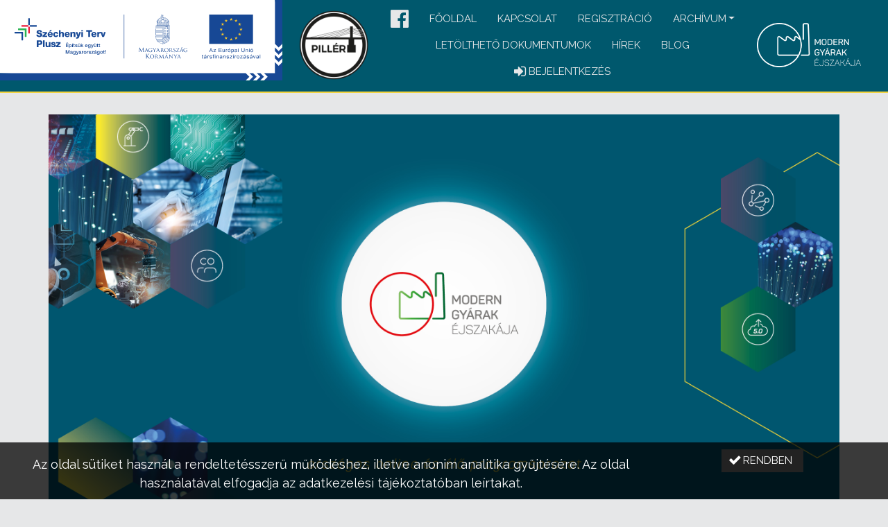

--- FILE ---
content_type: text/html;charset=UTF-8
request_url: https://moderngyarakejszakaja.hu/hu/page/virtualis_bejarashoz_terjen_vissza
body_size: 4309
content:
<!DOCTYPE html>


<html><head id="j_idt2"><link type="text/css" rel="stylesheet" href="/javax.faces.resource/theme.css.html?ln=primefaces-nova-dark-custom" /><link type="text/css" rel="stylesheet" href="/javax.faces.resource/fa/font-awesome.css.html?ln=primefaces&amp;v=7.0" /><script type="text/javascript" src="/javax.faces.resource/jquery/jquery.js.html?ln=primefaces&amp;v=7.0"></script><script type="text/javascript" src="/javax.faces.resource/jquery/jquery-plugins.js.html?ln=primefaces&amp;v=7.0"></script><script type="text/javascript" src="/javax.faces.resource/core.js.html?ln=primefaces&amp;v=7.0"></script><link type="text/css" rel="stylesheet" href="/javax.faces.resource/components.css.html?ln=primefaces&amp;v=7.0" /><script type="text/javascript" src="/javax.faces.resource/components.js.html?ln=primefaces&amp;v=7.0"></script><script type="text/javascript" src="/javax.faces.resource/primefaces-extensions.js.html?ln=primefaces-extensions&amp;v=7.0.1"></script><script type="text/javascript">if(window.PrimeFaces){PrimeFaces.settings.locale='hu';}</script>
	
	<meta charset="UTF-8" />
	<meta name="viewport" content="width=device-width, initial-scale=1" />
			<meta property="description" />
			<meta property="keywords" />
			<meta property="og:url" content="https://moderngyarakejszakaja.hu/hu/page/virtualis_bejarashoz_terjen_vissza" />
			<meta property="og:type" content="website" />
			<meta property="og:title" content="Virtuális bejáráshoz térjen vissza" />
			<meta property="og:description" />
			<meta property="og:image" content="https://moderngyarakejszakaja.hu/images/logo.png" />
	<meta name="resource-type" content="document" />
	<meta name="robots" content="All" />
	<meta name="distribution" content="Global" />
	<meta name="revisit-after" content="2 days" />
	
	<title>Modern Gyárak Éjszakája - Virtuális bejáráshoz térjen vissza</title>
	
	<base href="https://moderngyarakejszakaja.hu/" />
	
	<script type="text/javascript" src="js/modernizr-custom.js"></script>
	
	<link rel="icon" type="image/png" href="favicon.png" />

	<link href="https://fonts.googleapis.com/css2?family=Raleway:ital,wght@0,300;0,400;0,600;0,700;1,400&amp;display=swap" rel="stylesheet" /> 	
	<link type="text/css" rel="stylesheet" href="css/bootstrap.min.css" media="screen" />
	<link type="text/css" rel="stylesheet" href="js/fancybox/jquery.fancybox-1.3.4.css" media="screen" />
	<link type="text/css" rel="stylesheet" href="js/imgslider/jquery-imgslider.css" media="screen" />
	<link type="text/css" rel="stylesheet" href="css/animate.css" media="screen" />
	<link type="text/css" rel="stylesheet" href="css/main.css?2023_1" media="screen" />

	<script type="text/javascript" src="js/primefaces_local_hu.js"></script>
	<script type="text/javascript" src="js/bootstrap.bundle.min.js"></script>
	<script type="text/javascript" src="js/jquery.form.min.js"></script>
	<script type="text/javascript" src="js/smoothscroll.js"></script>
	<script type="text/javascript" src="js/jquery.scrollUp.min.js"></script>
	<script type="text/javascript" src="js/wow.min.js"></script>
	<script type="text/javascript" src="js/fancybox/jquery.mousewheel.min.js"></script>
	<script type="text/javascript" src="js/fancybox/jquery.fancybox-1.3.4.pack.js"></script>
	<script type="text/javascript" src="js/imgslider/jquery-imgslider-min.js"></script>
	<script type="text/javascript" src="js/lozad.min.js"></script>
	<script type="text/javascript" src="js/galleria/galleria-1.4.2.js"></script>
	<script type="text/javascript" src="js/main.js?2020_1"></script>
			<link type="text/css" rel="stylesheet" href="css/cms.css?2020_1" media="screen" />
			<link type="text/css" rel="stylesheet" href="stylesheet/1.css?v=33619a26-8e3b-473d-be08-4ef1b2e3dd0d" media="screen" /><link rel="canonical" href="https://moderngyarakejszakaja.hu/page/virtualis_bejarashoz_terjen_vissza" /></head>

<body class="page_662"><div id="j_idt20"><div id="j_idt20_start" style="display:none"><div id="ajaxOverlayWrapper"></div></div></div><script id="j_idt20_s" type="text/javascript">$(function(){PrimeFaces.cw("AjaxStatus","widget_j_idt20",{id:"j_idt20",start:function(){ajaxOverlayStart();},complete:function(){if(lzObserver) lzObserver.observe(); ajaxOverlayEnd();}});});</script>
<form id="j_idt22" name="j_idt22" method="post" action="/hu/page/virtualis_bejarashoz_terjen_vissza" enctype="application/x-www-form-urlencoded">
<input type="hidden" name="j_idt22" value="j_idt22" />
<div id="j_idt22:j_idt23" class="ui-confirm-dialog ui-dialog ui-widget ui-widget-content ui-corner-all ui-shadow ui-hidden-container"><div class="ui-dialog-titlebar ui-widget-header ui-helper-clearfix ui-corner-top"><span id="j_idt22:j_idt23_title" class="ui-dialog-title"></span></div><div class="ui-dialog-content ui-widget-content" id="j_idt22:j_idt23_content"><span class="ui-icon ui-confirm-dialog-severity"></span><span class="ui-confirm-dialog-message"></span></div><div class="ui-dialog-buttonpane ui-dialog-footer ui-widget-content ui-helper-clearfix"><button id="j_idt22:j_idt24" name="j_idt22:j_idt24" class="ui-button ui-widget ui-state-default ui-corner-all ui-button-text-icon-left ui-confirmdialog-yes btn btn-success" type="button"><span class="ui-button-icon-left ui-icon ui-c fa fa-check"></span><span class="ui-button-text ui-c">Igen</span></button><script id="j_idt22:j_idt24_s" type="text/javascript">$(function(){PrimeFaces.cw("CommandButton","widget_j_idt22_j_idt24",{id:"j_idt22:j_idt24"});});</script><button id="j_idt22:j_idt25" name="j_idt22:j_idt25" class="ui-button ui-widget ui-state-default ui-corner-all ui-button-text-icon-left ui-confirmdialog-no btn btn-danger" type="button"><span class="ui-button-icon-left ui-icon ui-c fa fa-close"></span><span class="ui-button-text ui-c">Nem</span></button><script id="j_idt22:j_idt25_s" type="text/javascript">$(function(){PrimeFaces.cw("CommandButton","widget_j_idt22_j_idt25",{id:"j_idt22:j_idt25"});});</script></div></div><script id="j_idt22:j_idt23_s" type="text/javascript">$(function(){PrimeFaces.cw("ConfirmDialog","widget_j_idt22_j_idt23",{id:"j_idt22:j_idt23",width:"350",showEffect:"fade",hideEffect:"fade",global:true});});</script><input type="hidden" name="javax.faces.ViewState" id="j_id1:javax.faces.ViewState:0" value="8765463948186925505:-507625738826271445" autocomplete="off" />
</form><!-- Global site tag (gtag.js) - Google Analytics -->
<script async src="https://www.googletagmanager.com/gtag/js?id=UA-150190973-1"></script>
<script>
	window.dataLayer = window.dataLayer || [];
	function gtag(){dataLayer.push(arguments);}
	gtag('js', new Date());

	gtag('config', 'UA-150190973-1');
</script>

<script type="text/javascript">
    (function(c,l,a,r,i,t,y){
        c[a]=c[a]||function(){(c[a].q=c[a].q||[]).push(arguments)};
        t=l.createElement(r);t.async=1;t.src="https://www.clarity.ms/tag/"+i;
        y=l.getElementsByTagName(r)[0];y.parentNode.insertBefore(t,y);
    })(window, document, "clarity", "script", "nv9gk8fudp");
</script>

<div class="sticky-top">
	
<form id="menuForm" name="menuForm" method="post" action="/hu/page/virtualis_bejarashoz_terjen_vissza" enctype="application/x-www-form-urlencoded">
<input type="hidden" name="menuForm" value="menuForm" />

			
			<nav class="navbar navbar-expand-lg navbar-dark bg-dark px-3" style="padding-bottom: 10px;">
				<div class="mr-4 align-self-start" style="margin-left: -16px; margin-top: -8px; margin-bottom: -8px;">
					<img src="images/mff_kedvezmenyezetti_infoblokk_keretes.svg" style="height: 116px;" />
				</div>

				<img src="medias/template/1/nfk_piller_logo_black2.png" class="img-fluid" style="max-width: 100px;" />
				
				<div id="headerMenu" class="collapse navbar-collapse">
					<ul class="navbar-nav ml-auto align-items-start d-flex justify-content-center">
						
						<a class="nav-link" href="https://www.facebook.com/moderngyarakejszakaja" target="_blank" role="button" style="margin-top: 4px; margin-right: 15px; padding: 0; margin-left: 15px;">
							<i class="fa fa-2x fa-facebook-official"></i>
						</a><li class="nav-item"><a href="/hu" class="nav-link">Főoldal</a></li><li class="nav-item"><a href="hu/page/kapcsolat" class="nav-link">Kapcsolat</a></li><li class="nav-item"><a href="register" class="nav-link">Regisztráció</a></li><li class="nav-item dropdown dropdown-dark"><a href="javascript:void(0)" data-toggle="dropdown" class="nav-link dropdown-toggle">Archívum</a><div class="dropdown-menu"><a href="https://moderngyarakejszakaja.hu/2024/esemenyek" target="_blank" class="nav-link">Archívum - 2024</a><a href="https://moderngyarakejszakaja.hu/2023/esemenyek" target="_blank" class="nav-link">Archívum - 2023</a><a href="https://moderngyarakejszakaja.hu/2022/esemenyek" target="_blank" class="nav-link">Archívum - 2022</a><a href="https://moderngyarakejszakaja.hu/2021/events" target="_blank" class="nav-link">Archívum - 2021</a><a href="https://moderngyarakejszakaja.hu/2020" target="_blank" class="nav-link">Archívum - 2020</a><a href="https://moderngyarakejszakaja.hu/2019" target="_blank" class="nav-link">Archívum - 2019</a></div></li><li class="nav-item"><a href="hu/page/letolthetodokumentumok" class="nav-link">Letölthető dokumentumok</a></li><li class="nav-item"><a href="/hu/news" class="nav-link">Hírek</a></li><li class="nav-item"><a href="/hu/articles" class="nav-link">Blog</a></li>
		<li class="nav-item d-block d-sm-none">
		</li>
			<li class="nav-item"><a href="/login" class="nav-link "><i class="fa fa-lg fa-sign-in" aria-hidden="true"></i>
					<span>
						Bejelentkezés
						
					</span></a>
			</li>
						
						
						
					</ul>
				</div><a href="/" class="align-self-center mr-2 mt-4 mt-md-0 mb-4 mb-md-0 ml-auto">
					<img class="img-fluid" src="images/logo.png" alt="Modern Gyárak Éjszakája" style="max-width: 150px; margin-right: 15px;" /></a>

				<button class="navbar-toggler mr-0 align-self-center" type="button" data-toggle="collapse" data-target="#headerMenu" aria-controls="headerMenu" aria-expanded="false" aria-label="Menü megnyitása" style="margin-top: 15px; border-color: white; width: 60px;">
					<span class="navbar-toggler-icon"></span>
				</button>

			</nav><input type="hidden" name="javax.faces.ViewState" id="j_id1:javax.faces.ViewState:1" value="8765463948186925505:-507625738826271445" autocomplete="off" />
</form>
</div>

<main class="flex-grow-1 d-flex flex-column">
	<div class="container">
		<div id="j_idt185" class="ui-messages ui-widget" aria-live="polite"></div><span id="growl"></span><script id="growl_s" type="text/javascript">$(function(){PrimeFaces.cw("Growl","growl",{id:"growl",sticky:false,life:15000,escape:true,keepAlive:false,msgs:[]});});</script><span id="growlQuick"></span><script id="growlQuick_s" type="text/javascript">$(function(){PrimeFaces.cw("Growl","growlQuick",{id:"growlQuick",sticky:false,life:2000,escape:true,keepAlive:false,msgs:[]});});</script><span id="growlSticky"></span><script id="growlSticky_s" type="text/javascript">$(function(){PrimeFaces.cw("Growl","growlSticky",{id:"growlSticky",sticky:false,life:6000,escape:true,keepAlive:false,msgs:[]});});</script>
			<div class="page"><div class="container">
		<span><img alt="" class="img-fluid" src="medias/662/mgye_2024_web_2024.04.08..jpg" />
		</span></div>
			</div>
	</div>
</main>

<footer class="py-3 mt-auto">
	<div class="container-fluid">
		<div class="d-flex flex-wrap">

			<div class="d-flex flex-wrap" style="gap: 6rem;">

				<div class="d-flex align-items-center text-center">
					<a href="https://kormany.hu/nemzetgazdasagi-miniszterium" target="_blank" class="d-block mx-auto">
						<img src="images/ngm.png" class="img-fluid" style="height: 60px;" />
					</a>
				</div>

				<div class="d-flex align-items-center text-center">
					<a href="https://mgfu.hu" target="_blank" class="d-block mx-auto">
						<img src="images/mgfu/logo-allo.svg" class="img-fluid" style="height: 55px;" />
					</a>
				</div>

				<div class="d-flex align-items-center text-center">
					<a href="https://modem4.hu" target="_blank" class="d-block mx-auto">
						<img src="images/logo-mp-allo.png" class="img-fluid" style="height: 50px;" />
					</a>
				</div>

			</div>

			<div class="ml-auto mr-5 d-flex" style="gap: 2rem; transform: translateY(4px);">
				<div>
					<a href="https://www.facebook.com/magyargazdasagfejlesztesiugynokseg" target="_blank" title="GFÜ Facebook">
						<i class="fa fa-2x fa-facebook-official" style="color: #4A4949;"></i>
					</a>
					<a href="https://www.linkedin.com/company/17964342" target="_blank" title="GFÜ LinkedIn">
						<i class="fa fa-linkedin" style="font-size: 21px; color: #E6E7E8; background: #4A4949; padding: 5px; transform: translateY(-5px); border-radius: 2px;"></i>
					</a>
					<div class="text-muted" style="font-size: 0.8rem;">GFÜ</div>
				</div>
				
				<div>
					<a href="https://www.facebook.com/Modern.Mintauzem.Program" target="_blank" title="Modern Mintaüzem Program Facebook">
						<i class="fa fa-2x fa-facebook-official" style="color: #4A4949;"></i>
					</a>
					<a href="https://www.linkedin.com/company/27019172" target="_blank" title="Modern Mintaüzem Program LinkedIn">
						<i class="fa fa-linkedin" style="font-size: 21px; color: #E6E7E8; background: #4A4949; padding: 5px; transform: translateY(-5px); border-radius: 2px;"></i>
					</a>
					<div class="text-muted" style="font-size: 0.8rem;">Modern Mintaüzem Program</div>
				</div>
			</div>

			<div class="align-self-center mr-0 py-2" style="font-size: 1rem;">
				MGFÜ minden jog fenntartva
				|
			<a href="hu/page/privacy-statement" class="footerMenuLink">Adatkezelési tájékoztató</a>
			</div>

		</div>
	</div>
</footer><span id="cookieMessageArea">
			<div class="cookieAcceptPanel">
<form id="j_idt241" name="j_idt241" method="post" action="/hu/page/virtualis_bejarashoz_terjen_vissza" enctype="application/x-www-form-urlencoded">
<input type="hidden" name="j_idt241" value="j_idt241" />

					<div class="row">
						<div class="col-sm-9">
							Az oldal sütiket használ a rendeltetésszerű működéshez, illetve anonim analitika gyűjtésére. Az oldal használatával elfogadja az adatkezelési tájékoztatóban leírtakat.
						</div>
						<div class="col-sm-3"><button id="j_idt241:j_idt243" name="j_idt241:j_idt243" class="ui-button ui-widget ui-state-default ui-corner-all ui-button-text-icon-left" onclick="PrimeFaces.ab({s:&quot;j_idt241:j_idt243&quot;,f:&quot;j_idt241&quot;,u:&quot;cookieMessageArea&quot;});return false;" type="submit"><span class="ui-button-icon-left ui-icon ui-c fa fa-check"></span><span class="ui-button-text ui-c">Rendben</span></button><script id="j_idt241:j_idt243_s" type="text/javascript">$(function(){PrimeFaces.cw("CommandButton","widget_j_idt241_j_idt243",{id:"j_idt241:j_idt243"});});</script>
						</div>
					</div><input type="hidden" name="javax.faces.ViewState" id="j_id1:javax.faces.ViewState:2" value="8765463948186925505:-507625738826271445" autocomplete="off" />
</form>
			</div></span>
<form id="j_idt246" name="j_idt246" method="post" action="/hu/page/virtualis_bejarashoz_terjen_vissza" enctype="application/x-www-form-urlencoded">
<input type="hidden" name="j_idt246" value="j_idt246" />
<script id="j_idt246:j_idt247" type="text/javascript">handleMap = function() {PrimeFaces.ab({s:"j_idt246:j_idt247",f:"j_idt246",p:"j_idt246:j_idt247",ps:true,onco:function(xhr,status,args){mapLoaded(args.data);},pa:arguments[0]});}</script><script id="j_idt246:j_idt248" type="text/javascript">handleSelect = function() {PrimeFaces.ab({s:"j_idt246:j_idt248",f:"j_idt246",p:"j_idt246:j_idt248",u:"@(.mapBoxArea)",ps:true,pa:arguments[0]});}</script><script id="j_idt246:j_idt249" type="text/javascript">closeMapSelection = function() {PrimeFaces.ab({s:"j_idt246:j_idt249",f:"j_idt246",p:"j_idt246:j_idt249",u:"@(.mapBoxArea)",ps:true,pa:arguments[0]});}</script><input type="hidden" name="javax.faces.ViewState" id="j_id1:javax.faces.ViewState:3" value="8765463948186925505:-507625738826271445" autocomplete="off" />
</form>
		
</body>

</html>

--- FILE ---
content_type: text/css
request_url: https://moderngyarakejszakaja.hu/javax.faces.resource/theme.css.html?ln=primefaces-nova-dark-custom
body_size: 17141
content:
@charset "UTF-8";

@import url("/javax.faces.resource/primeicons/primeicons.css.html?ln=primefaces&v=7.0");

/* Nova-Dark */
:root {
  --input-border-color:#a6a6a6;
  --input-hover-border-color:#212121;
  --input-focus-border-color:#007ad9; }

* {
  -moz-box-sizing: border-box;
  -webkit-box-sizing: border-box;
  box-sizing: border-box; }

body .ui-widget,
body .ui-widget .ui-widget {
  text-decoration: none; }
body .ui-widget:not(.pi),
body .ui-widget .ui-widget:not(.pi) {
  font-family: "Raleway", "Helvetica Neue", sans-serif;
  font-size: 14px; }
body .ui-icon {
  height: 1em;
  width: 1em;
  font-size: 1.25em;
  display: inline-block;
  vertical-align: middle;
  margin: 0;
  margin-top: 0;
  position: static;
  text-indent: 0;
  overflow: visible;
  background-repeat: no-repeat; }
body .pi {
  font-size: 1.25em; }
body .ui-corner-all {
  -moz-border-radius: 3px;
  -webkit-border-radius: 3px;
  border-radius: 3px; }
body .ui-corner-top {
  -moz-border-radius-topleft: 3px;
  -webkit-border-top-left-radius: 3px;
  border-top-left-radius: 3px;
  -moz-border-radius-topright: 3px;
  -webkit-border-top-right-radius: 3px;
  border-top-right-radius: 3px; }
body .ui-corner-bottom {
  -moz-border-radius-bottomleft: 3px;
  -webkit-border-bottom-left-radius: 3px;
  border-bottom-left-radius: 3px;
  -moz-border-radius-bottomright: 3px;
  -webkit-border-bottom-right-radius: 3px;
  border-bottom-right-radius: 3px; }
body .ui-corner-left {
  -moz-border-radius-topleft: 3px;
  -webkit-border-top-left-radius: 3px;
  border-top-left-radius: 3px;
  -moz-border-radius-bottomleft: 3px;
  -webkit-border-bottom-left-radius: 3px;
  border-bottom-left-radius: 3px; }
body .ui-corner-right {
  -moz-border-radius-topright: 3px;
  -webkit-border-top-right-radius: 3px;
  border-top-right-radius: 3px;
  -moz-border-radius-bottomright: 3px;
  -webkit-border-bottom-right-radius: 3px;
  border-bottom-right-radius: 3px; }
body .ui-widget-overlay {
  background-color: rgba(0, 0, 0, 0.4); }
body a {
  color: #007ad9;
  text-decoration: none; }
  body a:hover {
    color: #116fbf; }
  body a:active {
    color: #005b9f; }
body .ui-helper-reset {
  line-height: normal; }
body .ui-state-disabled {
  opacity: 0.5;
  filter: alpha(opacity=50); }

body ::-webkit-input-placeholder {
  color: #666666; }
body :-moz-placeholder {
  color: #666666; }
body ::-moz-placeholder {
  color: #666666; }
body :-ms-input-placeholder {
  color: #666666; }
body .ui-inputfield {
  color: #333333;
  font-size: 14px;
  background: #ffffff;
  padding: 0.429em;
  border: 1px solid #a6a6a6;
  outline: 0 none;
  -moz-transition: border-color 0.3s;
  -o-transition: border-color 0.3s;
  -webkit-transition: border-color 0.3s;
  transition: border-color 0.3s;
  -moz-border-radius: 3px;
  -webkit-border-radius: 3px;
  border-radius: 3px;
  -webkit-appearance: none;
  -moz-appearance: none;
  appearance: none; }
  body .ui-inputfield.ui-state-hover:not(.ui-state-error) {
    border-color: #212121; }
  body .ui-inputfield.ui-state-focus:not(.ui-state-error) {
    border-color: #007ad9;
    outline: 0 none;
    -webkit-box-shadow: none;
    -moz-box-shadow: none;
    box-shadow: none; }
  body .ui-inputfield.ui-state-error {
    border-color: #a80000; }
body .ui-autocomplete {
  font-size: 0; }
  body .ui-autocomplete .ui-autocomplete-input.ui-autocomplete-dd-input {
    padding: 0.429em;
    -moz-border-radius-topright: 0;
    -webkit-border-top-right-radius: 0;
    border-top-right-radius: 0;
    -moz-border-radius-bottomright: 0;
    -webkit-border-bottom-right-radius: 0;
    border-bottom-right-radius: 0; }
  body .ui-autocomplete .ui-autocomplete-dropdown {
    position: relative;
    height: auto;
    width: 2.143em;
    right: auto;
    font-size: 14px;
    margin: 0; }
    body .ui-autocomplete .ui-autocomplete-dropdown .ui-button-text {
      padding: 0.429em; }
    body .ui-autocomplete .ui-autocomplete-dropdown .ui-icon {
      font-family: 'primeicons';
      speak: none;
      font-style: normal;
      font-weight: normal;
      font-variant: normal;
      text-transform: none;
      line-height: 1;
      display: inline-block;
      -webkit-font-smoothing: antialiased;
      -moz-osx-font-smoothing: grayscale;
      text-indent: 0px !important;
      text-align: center;
      background: none;
      display: inline-block;
      font-size: 1.25em; }
      body .ui-autocomplete .ui-autocomplete-dropdown .ui-icon:before {
        content: ""; }
  body .ui-autocomplete .ui-autocomplete-multiple-container {
    padding: 0.2145em 0.429em; }
    body .ui-autocomplete .ui-autocomplete-multiple-container .ui-autocomplete-token {
      padding: 0.10725em 0;
      margin: 0.10725em 0.286em 0.10725em 0;
      background: #007ad9;
      color: #ffffff; }
      body .ui-autocomplete .ui-autocomplete-multiple-container .ui-autocomplete-token .ui-autocomplete-token-label {
        padding: 0 2em 0 0.5em; }
      body .ui-autocomplete .ui-autocomplete-multiple-container .ui-autocomplete-token .ui-autocomplete-token-icon {
        margin-top: -0.5em;
        position: absolute;
        font-family: 'primeicons';
        speak: none;
        font-style: normal;
        font-weight: normal;
        font-variant: normal;
        text-transform: none;
        line-height: 1;
        display: inline-block;
        -webkit-font-smoothing: antialiased;
        -moz-osx-font-smoothing: grayscale;
        text-indent: 0px !important;
        text-align: center;
        background: none;
        display: inline-block;
        font-size: 1.25em; }
        body .ui-autocomplete .ui-autocomplete-multiple-container .ui-autocomplete-token .ui-autocomplete-token-icon:before {
          content: ""; }
    body .ui-autocomplete .ui-autocomplete-multiple-container .ui-autocomplete-input-token {
      margin: 0;
      padding: 0.2145em 0; }
      body .ui-autocomplete .ui-autocomplete-multiple-container .ui-autocomplete-input-token input {
        font-family: "Raleway", "Helvetica Neue", sans-serif;
        font-size: 14px;
        color: #333333;
        padding: 0;
        margin: 0; }
body .ui-autocomplete-panel {
  padding: 0;
  background-color: #ffffff;
  font-size: 14px;
  border: 1px solid #c8c8c8;
  -webkit-box-shadow: 0 3px 6px 0 rgba(0, 0, 0, 0.16);
  -moz-box-shadow: 0 3px 6px 0 rgba(0, 0, 0, 0.16);
  box-shadow: 0 3px 6px 0 rgba(0, 0, 0, 0.16); }
  body .ui-autocomplete-panel .ui-autocomplete-items {
    padding: 0;
    line-height: normal;
    border: 0 none; }
    body .ui-autocomplete-panel .ui-autocomplete-items .ui-autocomplete-group {
      color: #333333;
      padding: 0.429em 0.857em 0.429em 0.4285em; }
    body .ui-autocomplete-panel .ui-autocomplete-items .ui-autocomplete-item {
      border: 0 none;
      margin: 0;
      padding: 0.429em 0.857em;
      color: #333333;
      -moz-border-radius: 0;
      -webkit-border-radius: 0;
      border-radius: 0; }
      body .ui-autocomplete-panel .ui-autocomplete-items .ui-autocomplete-item > td {
        border: 0 none; }
      body .ui-autocomplete-panel .ui-autocomplete-items .ui-autocomplete-item.ui-state-highlight {
        background-color: #007ad9;
        color: #ffffff; }
body .ui-autocomplete-itemtip {
  background: #007ad9;
  color: #ffffff; }
body .ui-fluid .ui-autocomplete .ui-autocomplete-input.ui-autocomplete-dd-input {
  width: calc(100% - 2.143em); }
body .ui-fluid .ui-autocomplete .ui-autocomplete-dropdown.ui-button {
  width: 2.143em; }
body .ui-fluid .ui-autocomplete-multiple-container.ui-autocomplete-dd-multiple-container {
  width: calc(100% - 2.143em); }
body .ui-chkbox {
  display: inline-block;
  vertical-align: middle;
  margin: 0;
  height: 20px; }
  body .ui-chkbox .ui-chkbox-box {
    border: 1px solid #a6a6a6;
    background-color: #ffffff;
    width: 20px;
    height: 20px;
    text-align: center;
    position: relative;
    -moz-border-radius: 3px;
    -webkit-border-radius: 3px;
    border-radius: 3px;
    -moz-transition: background-color 0.3s, border-color 0.3s;
    -o-transition: background-color 0.3s, border-color 0.3s;
    -webkit-transition: background-color 0.3s, border-color 0.3s;
    transition: background-color 0.3s, border-color 0.3s; }
    body .ui-chkbox .ui-chkbox-box.ui-state-hover {
      border-color: #212121; }
    body .ui-chkbox .ui-chkbox-box.ui-state-focus {
      border-color: #007ad9;
      background-color: #ffffff;
      color: #007ad9;
      -webkit-box-shadow: none;
      -moz-box-shadow: none;
      box-shadow: none; }
    body .ui-chkbox .ui-chkbox-box.ui-state-active {
      border-color: #007ad9;
      background-color: #007ad9;
      color: #ffffff; }
      body .ui-chkbox .ui-chkbox-box.ui-state-active.ui-state-hover {
        background-color: #005b9f; }
    body .ui-chkbox .ui-chkbox-box .ui-chkbox-icon {
      overflow: visible;
      position: absolute;
      left: 50%;
      top: 50%;
      margin-left: -0.5em;
      margin-top: -0.5em; }
      body .ui-chkbox .ui-chkbox-box .ui-chkbox-icon.ui-icon-check {
        font-family: 'primeicons';
        speak: none;
        font-style: normal;
        font-weight: normal;
        font-variant: normal;
        text-transform: none;
        line-height: 1;
        display: inline-block;
        -webkit-font-smoothing: antialiased;
        -moz-osx-font-smoothing: grayscale;
        text-indent: 0px !important;
        text-align: center;
        background: none;
        display: inline-block;
        font-size: 1.25em; }
        body .ui-chkbox .ui-chkbox-box .ui-chkbox-icon.ui-icon-check:before {
          content: ""; }
      body .ui-chkbox .ui-chkbox-box .ui-chkbox-icon.ui-icon-closethick {
        font-family: 'primeicons';
        speak: none;
        font-style: normal;
        font-weight: normal;
        font-variant: normal;
        text-transform: none;
        line-height: 1;
        display: inline-block;
        -webkit-font-smoothing: antialiased;
        -moz-osx-font-smoothing: grayscale;
        text-indent: 0px !important;
        text-align: center;
        background: none;
        display: inline-block;
        font-size: 1.25em; }
        body .ui-chkbox .ui-chkbox-box .ui-chkbox-icon.ui-icon-closethick:before {
          content: ""; }
body .ui-radiobutton {
  display: inline-block;
  vertical-align: middle;
  margin: 0;
  width: 20px;
  height: 20px; }
  body .ui-radiobutton .ui-radiobutton-box {
    border: 1px solid #a6a6a6;
    background-color: #ffffff;
    width: 20px;
    height: 20px;
    text-align: center;
    position: relative;
    -moz-border-radius: 50%;
    -webkit-border-radius: 50%;
    border-radius: 50%;
    -moz-transition: background-color 0.3s, border-color 0.3s;
    -o-transition: background-color 0.3s, border-color 0.3s;
    -webkit-transition: background-color 0.3s, border-color 0.3s;
    transition: background-color 0.3s, border-color 0.3s; }
    body .ui-radiobutton .ui-radiobutton-box.ui-state-hover {
      border-color: #212121; }
    body .ui-radiobutton .ui-radiobutton-box.ui-state-focus {
      border-color: #007ad9;
      background-color: #ffffff;
      color: #007ad9;
      -webkit-box-shadow: none;
      -moz-box-shadow: none;
      box-shadow: none; }
      body .ui-radiobutton .ui-radiobutton-box.ui-state-focus .ui-icon-bullet {
        background-color: #007ad9; }
    body .ui-radiobutton .ui-radiobutton-box.ui-state-active {
      border-color: #007ad9;
      background-color: #007ad9;
      color: #ffffff; }
      body .ui-radiobutton .ui-radiobutton-box.ui-state-active.ui-state-hover {
        background-color: #005b9f; }
      body .ui-radiobutton .ui-radiobutton-box.ui-state-active .ui-icon-bullet {
        background-color: #ffffff; }
    body .ui-radiobutton .ui-radiobutton-box .ui-radiobutton-icon {
      width: 10px;
      height: 10px;
      display: inline-block;
      position: absolute;
      top: 50%;
      left: 50%;
      margin-left: -5px;
      margin-top: -5px;
      vertical-align: middle;
      -moz-transition: background-color 0.3s;
      -o-transition: background-color 0.3s;
      -webkit-transition: background-color 0.3s;
      transition: background-color 0.3s;
      -moz-border-radius: 50%;
      -webkit-border-radius: 50%;
      border-radius: 50%; }
      body .ui-radiobutton .ui-radiobutton-box .ui-radiobutton-icon:before {
        display: none; }
body .ui-selectonelistbox,
body .ui-selectmanymenu {
  padding: 0;
  width: auto;
  min-width: 12em;
  background: #ffffff;
  border: 1px solid #a6a6a6; }
  body .ui-selectonelistbox .ui-selectlistbox-filter-container,
  body .ui-selectmanymenu .ui-selectlistbox-filter-container {
    padding: 0.429em 0.857em 0.429em 0.857em;
    margin: 0;
    border-bottom: 1px solid #eaeaea;
    background-color: #ffffff;
    color: #333333;
    -moz-border-radius-topleft: 3px;
    -webkit-border-top-left-radius: 3px;
    border-top-left-radius: 3px;
    -moz-border-radius-topright: 3px;
    -webkit-border-top-right-radius: 3px;
    border-top-right-radius: 3px; }
    body .ui-selectonelistbox .ui-selectlistbox-filter-container .ui-selectlistbox-filter.ui-inputfield,
    body .ui-selectmanymenu .ui-selectlistbox-filter-container .ui-selectlistbox-filter.ui-inputfield {
      padding: 0.429em;
      width: 100%;
      text-indent: 1.429em; }
    body .ui-selectonelistbox .ui-selectlistbox-filter-container .ui-icon,
    body .ui-selectmanymenu .ui-selectlistbox-filter-container .ui-icon {
      font-family: 'primeicons';
      speak: none;
      font-style: normal;
      font-weight: normal;
      font-variant: normal;
      text-transform: none;
      line-height: 1;
      display: inline-block;
      -webkit-font-smoothing: antialiased;
      -moz-osx-font-smoothing: grayscale;
      text-indent: 0px !important;
      text-align: center;
      background: none;
      display: inline-block;
      font-size: 1.25em;
      position: absolute;
      left: 1.1146em;
      top: 50%;
      margin-top: -0.5em;
      color: #007ad9; }
      body .ui-selectonelistbox .ui-selectlistbox-filter-container .ui-icon:before,
      body .ui-selectmanymenu .ui-selectlistbox-filter-container .ui-icon:before {
        content: ""; }
  body .ui-selectonelistbox .ui-selectlistbox-listcontainer,
  body .ui-selectmanymenu .ui-selectlistbox-listcontainer {
    padding: 0;
    line-height: normal;
    border: 0 none; }
    body .ui-selectonelistbox .ui-selectlistbox-listcontainer .ui-selectlistbox-list,
    body .ui-selectmanymenu .ui-selectlistbox-listcontainer .ui-selectlistbox-list {
      list-style-type: none;
      margin: 0;
      padding: 0; }
      body .ui-selectonelistbox .ui-selectlistbox-listcontainer .ui-selectlistbox-list .ui-selectlistbox-item,
      body .ui-selectmanymenu .ui-selectlistbox-listcontainer .ui-selectlistbox-list .ui-selectlistbox-item {
        border: 0 none;
        margin: 0;
        padding: 0.429em 0.857em;
        background-color: transparent;
        color: #333333;
        -moz-border-radius: 0;
        -webkit-border-radius: 0;
        border-radius: 0; }
        body .ui-selectonelistbox .ui-selectlistbox-listcontainer .ui-selectlistbox-list .ui-selectlistbox-item > td,
        body .ui-selectmanymenu .ui-selectlistbox-listcontainer .ui-selectlistbox-list .ui-selectlistbox-item > td {
          padding-top: 0.429em;
          padding-bottom: 0.429em; }
          body .ui-selectonelistbox .ui-selectlistbox-listcontainer .ui-selectlistbox-list .ui-selectlistbox-item > td:first-child,
          body .ui-selectmanymenu .ui-selectlistbox-listcontainer .ui-selectlistbox-list .ui-selectlistbox-item > td:first-child {
            padding-left: 0.857em; }
          body .ui-selectonelistbox .ui-selectlistbox-listcontainer .ui-selectlistbox-list .ui-selectlistbox-item > td:last-child,
          body .ui-selectmanymenu .ui-selectlistbox-listcontainer .ui-selectlistbox-list .ui-selectlistbox-item > td:last-child {
            padding-right: 0.857em; }
        body .ui-selectonelistbox .ui-selectlistbox-listcontainer .ui-selectlistbox-list .ui-selectlistbox-item.ui-state-hover,
        body .ui-selectmanymenu .ui-selectlistbox-listcontainer .ui-selectlistbox-list .ui-selectlistbox-item.ui-state-hover {
          background-color: #eaeaea;
          color: #333333; }
        body .ui-selectonelistbox .ui-selectlistbox-listcontainer .ui-selectlistbox-list .ui-selectlistbox-item.ui-state-highlight,
        body .ui-selectmanymenu .ui-selectlistbox-listcontainer .ui-selectlistbox-list .ui-selectlistbox-item.ui-state-highlight {
          background-color: #007ad9;
          color: #ffffff; }
          body .ui-selectonelistbox .ui-selectlistbox-listcontainer .ui-selectlistbox-list .ui-selectlistbox-item.ui-state-highlight .ui-chkbox .ui-chkbox-box,
          body .ui-selectmanymenu .ui-selectlistbox-listcontainer .ui-selectlistbox-list .ui-selectlistbox-item.ui-state-highlight .ui-chkbox .ui-chkbox-box {
            border-color: #ffffff; }
        body .ui-selectonelistbox .ui-selectlistbox-listcontainer .ui-selectlistbox-list .ui-selectlistbox-item .ui-chkbox,
        body .ui-selectmanymenu .ui-selectlistbox-listcontainer .ui-selectlistbox-list .ui-selectlistbox-item .ui-chkbox {
          margin-right: 0.429em;
          vertical-align: middle; }
body .ui-selectonemenu {
  vertical-align: initial;
  border: 1px solid #a6a6a6;
  position: relative;
  -moz-transition: border-color 0.3s;
  -o-transition: border-color 0.3s;
  -webkit-transition: border-color 0.3s;
  transition: border-color 0.3s;
  -moz-border-radius: 3px;
  -webkit-border-radius: 3px;
  border-radius: 3px; }
  body .ui-selectonemenu input.ui-selectonemenu-label {
    padding: 0.536em 0.429em; }
  body .ui-selectonemenu .ui-selectonemenu-trigger {
    -moz-border-radius-topleft: 0;
    -webkit-border-top-left-radius: 0;
    border-top-left-radius: 0;
    -moz-border-radius-bottomleft: 0;
    -webkit-border-bottom-left-radius: 0;
    border-bottom-left-radius: 0;
    -moz-border-radius-topleft: 3px;
    -webkit-border-top-left-radius: 3px;
    border-top-left-radius: 3px;
    -moz-border-radius-bottomleft: 3px;
    -webkit-border-bottom-left-radius: 3px;
    border-bottom-left-radius: 3px;
    border: 0 none;
    cursor: pointer;
    width: 28px;
    height: 100%;
    position: absolute;
    padding: 0;
    background: #ffffff; }
    body .ui-selectonemenu .ui-selectonemenu-trigger .ui-icon {
      position: absolute;
      margin: auto;
      top: 0;
      bottom: 0;
      left: 0;
      right: 0;
      color: #333333;
      font-family: 'primeicons';
      speak: none;
      font-style: normal;
      font-weight: normal;
      font-variant: normal;
      text-transform: none;
      line-height: 1;
      display: inline-block;
      -webkit-font-smoothing: antialiased;
      -moz-osx-font-smoothing: grayscale;
      text-indent: 0px !important;
      text-align: center;
      background: none;
      display: inline-block;
      font-size: 1.25em; }
      body .ui-selectonemenu .ui-selectonemenu-trigger .ui-icon:before {
        content: ""; }
  body .ui-selectonemenu.ui-state-hover:not(.ui-state-error) {
    border-color: #212121; }
  body .ui-selectonemenu.ui-state-focus:not(.ui-state-error) {
    border-color: #007ad9;
    outline: 0 none;
    -webkit-box-shadow: none;
    -moz-box-shadow: none;
    box-shadow: none; }
  body .ui-selectonemenu.ui-state-error {
    border-color: #a80000; }
body .ui-selectonemenu-panel {
  background: #ffffff;
  border: 1px solid #c8c8c8;
  -webkit-box-shadow: 0 3px 6px 0 rgba(0, 0, 0, 0.16);
  -moz-box-shadow: 0 3px 6px 0 rgba(0, 0, 0, 0.16);
  box-shadow: 0 3px 6px 0 rgba(0, 0, 0, 0.16); }
  body .ui-selectonemenu-panel .ui-selectonemenu-filter-container {
    padding: 0.429em 0.857em 0.429em 0.857em;
    margin: 0;
    border-bottom: 1px solid #eaeaea;
    background-color: #ffffff;
    color: #333333; }
    body .ui-selectonemenu-panel .ui-selectonemenu-filter-container .ui-selectonemenu-filter.ui-inputfield {
      padding: 0.429em;
      width: 100%;
      text-indent: 1.429em; }
    body .ui-selectonemenu-panel .ui-selectonemenu-filter-container .ui-icon {
      font-family: 'primeicons';
      speak: none;
      font-style: normal;
      font-weight: normal;
      font-variant: normal;
      text-transform: none;
      line-height: 1;
      display: inline-block;
      -webkit-font-smoothing: antialiased;
      -moz-osx-font-smoothing: grayscale;
      text-indent: 0px !important;
      text-align: center;
      background: none;
      display: inline-block;
      font-size: 1.25em;
      position: absolute;
      left: 1.1146em;
      top: 50%;
      margin-top: -0.5em;
      color: #007ad9; }
      body .ui-selectonemenu-panel .ui-selectonemenu-filter-container .ui-icon:before {
        content: ""; }
  body .ui-selectonemenu-panel .ui-selectonemenu-items {
    padding: 0; }
    body .ui-selectonemenu-panel .ui-selectonemenu-items .ui-selectonemenu-item {
      margin: 0;
      padding: 0.429em 0.857em;
      background-color: transparent;
      color: #333333;
      outline: 0 none;
      -moz-border-radius: 0;
      -webkit-border-radius: 0;
      border-radius: 0; }
      body .ui-selectonemenu-panel .ui-selectonemenu-items .ui-selectonemenu-item > td, body .ui-selectonemenu-panel .ui-selectonemenu-items .ui-selectonemenu-item > th {
        border: 0 none; }
      body .ui-selectonemenu-panel .ui-selectonemenu-items .ui-selectonemenu-item.ui-state-hover {
        background-color: #eaeaea;
        color: #333333; }
      body .ui-selectonemenu-panel .ui-selectonemenu-items .ui-selectonemenu-item.ui-state-highlight {
        background-color: #007ad9;
        color: #ffffff; }
    body .ui-selectonemenu-panel .ui-selectonemenu-items .ui-selectonemenu-item-group {
      padding: 0.429em 0.857em 0.429em 0.4285em;
      color: #333333; }
body .ui-selectcheckboxmenu {
  vertical-align: initial;
  border: 1px solid #a6a6a6;
  position: relative;
  -moz-transition: border-color 0.3s;
  -o-transition: border-color 0.3s;
  -webkit-transition: border-color 0.3s;
  transition: border-color 0.3s;
  -moz-border-radius: 3px;
  -webkit-border-radius: 3px;
  border-radius: 3px; }
  body .ui-selectcheckboxmenu .ui-selectcheckboxmenu-label-container {
    padding: 0.429em;
    padding-right: 28px;
    display: block;
    background: #ffffff;
    -moz-border-radius: 3px;
    -webkit-border-radius: 3px;
    border-radius: 3px; }
    body .ui-selectcheckboxmenu .ui-selectcheckboxmenu-label-container .ui-selectcheckboxmenu-label {
      padding: 0;
      color: #333333; }
  body .ui-selectcheckboxmenu .ui-selectcheckboxmenu-multiple-container {
    min-height: 31px;
    padding: 0.2145em 0.429em; }
    body .ui-selectcheckboxmenu .ui-selectcheckboxmenu-multiple-container.ui-inputfield {
      padding-right: 28px; }
    body .ui-selectcheckboxmenu .ui-selectcheckboxmenu-multiple-container .ui-selectcheckboxmenu-token {
      padding: 0.10725em 0;
      margin: 0.10725em 0.286em 0.10725em 0;
      background: #007ad9;
      color: #ffffff; }
      body .ui-selectcheckboxmenu .ui-selectcheckboxmenu-multiple-container .ui-selectcheckboxmenu-token .ui-selectcheckboxmenu-token-label {
        padding: 0 2em 0 0.5em; }
      body .ui-selectcheckboxmenu .ui-selectcheckboxmenu-multiple-container .ui-selectcheckboxmenu-token .ui-selectcheckboxmenu-token-icon {
        margin-top: -0.5em;
        position: absolute;
        font-family: 'primeicons';
        speak: none;
        font-style: normal;
        font-weight: normal;
        font-variant: normal;
        text-transform: none;
        line-height: 1;
        display: inline-block;
        -webkit-font-smoothing: antialiased;
        -moz-osx-font-smoothing: grayscale;
        text-indent: 0px !important;
        text-align: center;
        background: none;
        display: inline-block;
        font-size: 1.25em; }
        body .ui-selectcheckboxmenu .ui-selectcheckboxmenu-multiple-container .ui-selectcheckboxmenu-token .ui-selectcheckboxmenu-token-icon:before {
          content: ""; }
  body .ui-selectcheckboxmenu .ui-selectcheckboxmenu-trigger {
    -moz-border-radius-topleft: 0;
    -webkit-border-top-left-radius: 0;
    border-top-left-radius: 0;
    -moz-border-radius-bottomleft: 0;
    -webkit-border-bottom-left-radius: 0;
    border-bottom-left-radius: 0;
    -moz-border-radius-topright: 3px;
    -webkit-border-top-right-radius: 3px;
    border-top-right-radius: 3px;
    -moz-border-radius-bottomright: 3px;
    -webkit-border-bottom-right-radius: 3px;
    border-bottom-right-radius: 3px;
    border: 0 none;
    cursor: pointer;
    width: 28px;
    height: 100%;
    position: absolute;
    padding: 0;
    background: #ffffff; }
    body .ui-selectcheckboxmenu .ui-selectcheckboxmenu-trigger .ui-icon {
      position: absolute;
      margin: auto;
      top: 0;
      bottom: 0;
      left: 0;
      right: 0;
      color: #333333;
      font-family: 'primeicons';
      speak: none;
      font-style: normal;
      font-weight: normal;
      font-variant: normal;
      text-transform: none;
      line-height: 1;
      display: inline-block;
      -webkit-font-smoothing: antialiased;
      -moz-osx-font-smoothing: grayscale;
      text-indent: 0px !important;
      text-align: center;
      background: none;
      display: inline-block;
      font-size: 1.25em; }
      body .ui-selectcheckboxmenu .ui-selectcheckboxmenu-trigger .ui-icon:before {
        content: ""; }
  body .ui-selectcheckboxmenu.ui-state-hover:not(.ui-state-error) {
    border-color: #212121; }
  body .ui-selectcheckboxmenu.ui-state-focus:not(.ui-state-error) {
    border-color: #007ad9;
    outline: 0 none;
    -webkit-box-shadow: none;
    -moz-box-shadow: none;
    box-shadow: none; }
  body .ui-selectcheckboxmenu.ui-state-error {
    border-color: #a80000; }
body .ui-selectcheckboxmenu-panel {
  padding: 0;
  background: #ffffff;
  border: 1px solid #c8c8c8;
  -webkit-box-shadow: 0 3px 6px 0 rgba(0, 0, 0, 0.16);
  -moz-box-shadow: 0 3px 6px 0 rgba(0, 0, 0, 0.16);
  box-shadow: 0 3px 6px 0 rgba(0, 0, 0, 0.16); }
  body .ui-selectcheckboxmenu-panel .ui-selectcheckboxmenu-header {
    padding: 0.429em 0.857em 0.429em 0.857em;
    margin: 0;
    border-bottom: 1px solid #eaeaea;
    background-color: #ffffff;
    color: #333333;
    position: relative; }
    body .ui-selectcheckboxmenu-panel .ui-selectcheckboxmenu-header .ui-chkbox {
      margin-right: 0.429em;
      float: none; }
    body .ui-selectcheckboxmenu-panel .ui-selectcheckboxmenu-header .ui-selectcheckboxmenu-filter-container {
      padding: 0;
      margin: 0;
      float: none;
      display: inline-block;
      vertical-align: middle;
      width: 80%; }
      body .ui-selectcheckboxmenu-panel .ui-selectcheckboxmenu-header .ui-selectcheckboxmenu-filter-container .ui-inputfield {
        padding: 0.429em;
        width: 100%;
        text-indent: 1.429em; }
      body .ui-selectcheckboxmenu-panel .ui-selectcheckboxmenu-header .ui-selectcheckboxmenu-filter-container .ui-icon {
        font-family: 'primeicons';
        speak: none;
        font-style: normal;
        font-weight: normal;
        font-variant: normal;
        text-transform: none;
        line-height: 1;
        display: inline-block;
        -webkit-font-smoothing: antialiased;
        -moz-osx-font-smoothing: grayscale;
        text-indent: 0px !important;
        text-align: center;
        background: none;
        display: inline-block;
        font-size: 1.25em;
        position: absolute;
        left: 0.429em;
        top: 50%;
        margin-top: -0.5em;
        color: #007ad9; }
        body .ui-selectcheckboxmenu-panel .ui-selectcheckboxmenu-header .ui-selectcheckboxmenu-filter-container .ui-icon:before {
          content: ""; }
    body .ui-selectcheckboxmenu-panel .ui-selectcheckboxmenu-header .ui-selectcheckboxmenu-close {
      padding: 0;
      float: none;
      margin: 0;
      color: #333333;
      position: absolute;
      top: 50%;
      margin-top: -0.625em;
      right: 0.357em;
      -moz-transition: color 0.3s;
      -o-transition: color 0.3s;
      -webkit-transition: color 0.3s;
      transition: color 0.3s; }
      body .ui-selectcheckboxmenu-panel .ui-selectcheckboxmenu-header .ui-selectcheckboxmenu-close:hover {
        color: #007ad9; }
      body .ui-selectcheckboxmenu-panel .ui-selectcheckboxmenu-header .ui-selectcheckboxmenu-close .ui-icon {
        font-family: 'primeicons';
        speak: none;
        font-style: normal;
        font-weight: normal;
        font-variant: normal;
        text-transform: none;
        line-height: 1;
        display: inline-block;
        -webkit-font-smoothing: antialiased;
        -moz-osx-font-smoothing: grayscale;
        text-indent: 0px !important;
        text-align: center;
        background: none;
        display: inline-block;
        font-size: 1.25em; }
        body .ui-selectcheckboxmenu-panel .ui-selectcheckboxmenu-header .ui-selectcheckboxmenu-close .ui-icon:before {
          content: ""; }
  body .ui-selectcheckboxmenu-panel .ui-selectcheckboxmenu-items {
    padding: 0; }
    body .ui-selectcheckboxmenu-panel .ui-selectcheckboxmenu-items .ui-selectcheckboxmenu-item-group {
      color: #333333;
      padding: 0.429em 0.857em 0.429em 0.4285em; }
    body .ui-selectcheckboxmenu-panel .ui-selectcheckboxmenu-items .ui-selectcheckboxmenu-item {
      padding: 0.429em 0.857em;
      margin: 0;
      outline: 0 none;
      background-color: transparent;
      color: #333333;
      -moz-border-radius: 0;
      -webkit-border-radius: 0;
      border-radius: 0; }
      body .ui-selectcheckboxmenu-panel .ui-selectcheckboxmenu-items .ui-selectcheckboxmenu-item.ui-state-hover {
        background-color: #eaeaea;
        color: #333333; }
      body .ui-selectcheckboxmenu-panel .ui-selectcheckboxmenu-items .ui-selectcheckboxmenu-item.ui-state-highlight {
        background-color: #007ad9;
        color: #ffffff; }
      body .ui-selectcheckboxmenu-panel .ui-selectcheckboxmenu-items .ui-selectcheckboxmenu-item .ui-chkbox {
        top: auto;
        position: static;
        margin-top: 0;
        margin-right: 0.429em; }
      body .ui-selectcheckboxmenu-panel .ui-selectcheckboxmenu-items .ui-selectcheckboxmenu-item > label {
        display: inline;
        padding-left: 0;
        vertical-align: middle; }
    body .ui-selectcheckboxmenu-panel .ui-selectcheckboxmenu-items .ui-selectcheckboxmenu-group-list-item {
      padding-left: 0.429em; }
body .ui-chips .ui-chips-container {
  padding: 0.2145em 0.429em; }
  body .ui-chips .ui-chips-container .ui-chips-token {
    padding: 0.10725em 0;
    margin: 0.10725em 0.286em 0.10725em 0;
    background: #007ad9;
    color: #ffffff; }
    body .ui-chips .ui-chips-container .ui-chips-token .ui-chips-token-label {
      padding: 0 2em 0 0.5em; }
    body .ui-chips .ui-chips-container .ui-chips-token .ui-chips-token-icon {
      margin-top: -0.5em;
      position: absolute;
      font-family: 'primeicons';
      speak: none;
      font-style: normal;
      font-weight: normal;
      font-variant: normal;
      text-transform: none;
      line-height: 1;
      display: inline-block;
      -webkit-font-smoothing: antialiased;
      -moz-osx-font-smoothing: grayscale;
      text-indent: 0px !important;
      text-align: center;
      background: none;
      display: inline-block;
      font-size: 1.25em; }
      body .ui-chips .ui-chips-container .ui-chips-token .ui-chips-token-icon:before {
        content: ""; }
  body .ui-chips .ui-chips-container .ui-chips-input-token {
    margin: 0;
    padding: 0.2145em 0; }
    body .ui-chips .ui-chips-container .ui-chips-input-token input {
      font-family: "Raleway", "Helvetica Neue", sans-serif;
      font-size: 14px;
      color: #333333;
      padding: 0;
      margin: 0; }
body .ui-inplace .ui-inplace-display {
  padding: 0.429em; }
  body .ui-inplace .ui-inplace-display.ui-state-highlight {
    background-color: #eaeaea;
    color: #333333;
    -moz-transition: background-color 0.3s;
    -o-transition: background-color 0.3s;
    -webkit-transition: background-color 0.3s;
    transition: background-color 0.3s; }
body .ui-inplace .ui-inplace-save .ui-icon {
  font-family: 'primeicons';
  speak: none;
  font-style: normal;
  font-weight: normal;
  font-variant: normal;
  text-transform: none;
  line-height: 1;
  display: inline-block;
  -webkit-font-smoothing: antialiased;
  -moz-osx-font-smoothing: grayscale;
  text-indent: 0px !important;
  text-align: center;
  background: none;
  display: inline-block;
  font-size: 1.25em; }
  body .ui-inplace .ui-inplace-save .ui-icon:before {
    content: ""; }
body .ui-inplace .ui-inplace-cancel .ui-icon {
  font-family: 'primeicons';
  speak: none;
  font-style: normal;
  font-weight: normal;
  font-variant: normal;
  text-transform: none;
  line-height: 1;
  display: inline-block;
  -webkit-font-smoothing: antialiased;
  -moz-osx-font-smoothing: grayscale;
  text-indent: 0px !important;
  text-align: center;
  background: none;
  display: inline-block;
  font-size: 1.25em; }
  body .ui-inplace .ui-inplace-cancel .ui-icon:before {
    content: ""; }
body .ui-inplace .ui-inplace-editor {
  margin-left: 0.429em; }
  body .ui-inplace .ui-inplace-editor .ui-button-icon-only .ui-button-text {
    padding: 0.429em; }
body .ui-rating .ui-rating-cancel {
  float: none;
  display: inline-block;
  vertical-align: middle; }
  body .ui-rating .ui-rating-cancel a {
    font-family: 'primeicons';
    speak: none;
    font-style: normal;
    font-weight: normal;
    font-variant: normal;
    text-transform: none;
    line-height: 1;
    display: inline-block;
    -webkit-font-smoothing: antialiased;
    -moz-osx-font-smoothing: grayscale;
    text-indent: 0px !important;
    text-align: center;
    background: none;
    display: inline-block;
    font-size: 1.25em;
    -moz-transition: color 0.3s;
    -o-transition: color 0.3s;
    -webkit-transition: color 0.3s;
    transition: color 0.3s;
    display: block;
    font-size: 1.55em;
    height: auto;
    width: auto;
    color: #e4018d; }
    body .ui-rating .ui-rating-cancel a:before {
      content: ""; }
    body .ui-rating .ui-rating-cancel a:hover {
      color: #b5019f; }
body .ui-rating .ui-rating-star {
  float: none;
  display: inline-block;
  vertical-align: middle; }
  body .ui-rating .ui-rating-star a {
    font-family: 'primeicons';
    speak: none;
    font-style: normal;
    font-weight: normal;
    font-variant: normal;
    text-transform: none;
    line-height: 1;
    display: inline-block;
    -webkit-font-smoothing: antialiased;
    -moz-osx-font-smoothing: grayscale;
    text-indent: 0px !important;
    text-align: center;
    background: none;
    display: inline-block;
    font-size: 1.25em;
    display: block;
    font-size: 1.55em;
    height: auto;
    width: auto;
    color: #333333; }
    body .ui-rating .ui-rating-star a:before {
      content: ""; }
    body .ui-rating .ui-rating-star a:hover {
      color: #005b9f; }
body .ui-rating .ui-rating-star-on a {
  font-family: 'primeicons';
  speak: none;
  font-style: normal;
  font-weight: normal;
  font-variant: normal;
  text-transform: none;
  line-height: 1;
  display: inline-block;
  -webkit-font-smoothing: antialiased;
  -moz-osx-font-smoothing: grayscale;
  text-indent: 0px !important;
  text-align: center;
  background: none;
  display: inline-block;
  font-size: 1.25em;
  display: block;
  font-size: 1.55em;
  height: auto;
  width: auto;
  color: #007ad9; }
  body .ui-rating .ui-rating-star-on a:before {
    content: ""; }
body .ui-slider {
  background-color: #c8c8c8; }
  body .ui-slider .ui-slider-handle {
    width: 1.429em;
    height: 1.429em;
    background-color: #ffffff;
    border: 2px solid #666666;
    -moz-transition: background-color 0.3s;
    -o-transition: background-color 0.3s;
    -webkit-transition: background-color 0.3s;
    transition: background-color 0.3s;
    -moz-border-radius: 50%;
    -webkit-border-radius: 50%;
    border-radius: 50%; }
    body .ui-slider .ui-slider-handle.ui-state-hover {
      border: 2px solid #007ad9;
      background-color: 2px solid #666666; }
    body .ui-slider .ui-slider-handle.ui-state-focus {
      border: 2px solid #007ad9;
      background-color: #007ad9;
      outline: 0 none; }
  body .ui-slider.ui-slider-horizontal {
    height: 0.286em; }
    body .ui-slider.ui-slider-horizontal .ui-slider-handle {
      top: -0.5715em;
      margin-left: -0.7145em; }
  body .ui-slider.ui-slider-vertical {
    width: 0.286em; }
    body .ui-slider.ui-slider-vertical .ui-slider-handle {
      left: -0.5715em;
      margin-top: -0.7145em; }
  body .ui-slider .ui-slider-range {
    background-color: #007ad9; }
body .ui-datepicker {
  background-color: #ffffff;
  border: 1px solid #a6a6a6;
  color: #333333;
  padding: 0.857em;
  min-width: 18.571em;
  width: auto;
  -moz-border-radius: 3px;
  -webkit-border-radius: 3px;
  border-radius: 3px; }
  body .ui-datepicker:not(.ui-datepicker-inline) {
    border: 1px solid #c8c8c8;
    -webkit-box-shadow: 0 3px 6px 0 rgba(0, 0, 0, 0.16);
    -moz-box-shadow: 0 3px 6px 0 rgba(0, 0, 0, 0.16);
    box-shadow: 0 3px 6px 0 rgba(0, 0, 0, 0.16); }
  body .ui-datepicker .ui-datepicker-next,
  body .ui-datepicker .ui-datepicker-prev {
    width: 1em;
    height: 1em;
    top: 0;
    bottom: 0;
    margin: auto;
    color: #a6a6a6;
    cursor: pointer;
    -moz-transition: color 0.3s;
    -o-transition: color 0.3s;
    -webkit-transition: color 0.3s;
    transition: color 0.3s; }
    body .ui-datepicker .ui-datepicker-next span,
    body .ui-datepicker .ui-datepicker-prev span {
      display: none; }
    body .ui-datepicker .ui-datepicker-next:hover,
    body .ui-datepicker .ui-datepicker-prev:hover {
      color: #007ad9; }
  body .ui-datepicker .ui-datepicker-next {
    font-family: 'primeicons';
    speak: none;
    font-style: normal;
    font-weight: normal;
    font-variant: normal;
    text-transform: none;
    line-height: 1;
    display: inline-block;
    -webkit-font-smoothing: antialiased;
    -moz-osx-font-smoothing: grayscale;
    text-indent: 0px !important;
    text-align: center;
    background: none;
    display: inline-block;
    font-size: 1.25em;
    right: 0.429em; }
    body .ui-datepicker .ui-datepicker-next:before {
      content: ""; }
  body .ui-datepicker .ui-datepicker-prev {
    font-family: 'primeicons';
    speak: none;
    font-style: normal;
    font-weight: normal;
    font-variant: normal;
    text-transform: none;
    line-height: 1;
    display: inline-block;
    -webkit-font-smoothing: antialiased;
    -moz-osx-font-smoothing: grayscale;
    text-indent: 0px !important;
    text-align: center;
    background: none;
    display: inline-block;
    font-size: 1.25em;
    left: 0.429em; }
    body .ui-datepicker .ui-datepicker-prev:before {
      content: ""; }
  body .ui-datepicker .ui-datepicker-title {
    margin: 0;
    padding: 0 0.857em;
    line-height: normal;
    background-color: inherit;
    color: #333333; }
    body .ui-datepicker .ui-datepicker-title select {
      width: 40%;
      margin: 0;
      font-size: 12px; }
      body .ui-datepicker .ui-datepicker-title select:first-child {
        margin-right: 0.429em; }
  body .ui-datepicker .ui-datepicker-calendar {
    font-size: 14px;
    margin: 0.857em 0 0 0; }
    body .ui-datepicker .ui-datepicker-calendar th {
      padding: 0.286em;
      text-align: center; }
    body .ui-datepicker .ui-datepicker-calendar td {
      padding: 0.286em; }
      body .ui-datepicker .ui-datepicker-calendar td a {
        color: #333333;
        text-align: center;
        padding: 0.286em;
        -moz-border-radius: 3px;
        -webkit-border-radius: 3px;
        border-radius: 3px; }
        body .ui-datepicker .ui-datepicker-calendar td a:hover {
          background-color: #eaeaea; }
        body .ui-datepicker .ui-datepicker-calendar td a.ui-state-active {
          background-color: #007ad9;
          color: #ffffff; }
      body .ui-datepicker .ui-datepicker-calendar td.ui-datepicker-today a {
        background-color: #d0d0d0;
        color: #333333; }
  body .ui-datepicker .ui-datepicker-group {
    border-left: 1px solid #c8c8c8; }
    body .ui-datepicker .ui-datepicker-group.ui-datepicker-group-first, body .ui-datepicker .ui-datepicker-group:first-child {
      border-left: 0; }
  body .ui-datepicker.ui-shadow {
    border: 1px solid #c8c8c8;
    -webkit-box-shadow: 0 3px 6px 0 rgba(0, 0, 0, 0.16);
    -moz-box-shadow: 0 3px 6px 0 rgba(0, 0, 0, 0.16);
    box-shadow: 0 3px 6px 0 rgba(0, 0, 0, 0.16); }
  body .ui-datepicker .ui-timepicker-div dl {
    margin: 0.857em 0; }
    body .ui-datepicker .ui-timepicker-div dl dt {
      padding: 0; }
      body .ui-datepicker .ui-timepicker-div dl dt.ui_tpicker_time_label {
        padding: 0.429em 0; }
    body .ui-datepicker .ui-timepicker-div dl dd {
      padding: 0.429em 0;
      margin: 0 0.714em 0.714em 40%; }
  body .ui-datepicker .ui-timepicker {
    font-size: 1.286em; }
    body .ui-datepicker .ui-timepicker > .ui-separator {
      border: 0 none; }
    body .ui-datepicker .ui-timepicker .ui-picker-up {
      color: #a6a6a6;
      cursor: pointer;
      -moz-transition: color 0.3s;
      -o-transition: color 0.3s;
      -webkit-transition: color 0.3s;
      transition: color 0.3s; }
      body .ui-datepicker .ui-timepicker .ui-picker-up:hover {
        color: #007ad9; }
      body .ui-datepicker .ui-timepicker .ui-picker-up .ui-icon {
        font-family: 'primeicons';
        speak: none;
        font-style: normal;
        font-weight: normal;
        font-variant: normal;
        text-transform: none;
        line-height: 1;
        display: inline-block;
        -webkit-font-smoothing: antialiased;
        -moz-osx-font-smoothing: grayscale;
        text-indent: 0px !important;
        text-align: center;
        background: none;
        display: inline-block;
        font-size: 1.25em; }
        body .ui-datepicker .ui-timepicker .ui-picker-up .ui-icon:before {
          content: ""; }
    body .ui-datepicker .ui-timepicker .ui-picker-down {
      color: #a6a6a6;
      cursor: pointer;
      -moz-transition: color 0.3s;
      -o-transition: color 0.3s;
      -webkit-transition: color 0.3s;
      transition: color 0.3s; }
      body .ui-datepicker .ui-timepicker .ui-picker-down:hover {
        color: #007ad9; }
      body .ui-datepicker .ui-timepicker .ui-picker-down .ui-icon {
        font-family: 'primeicons';
        speak: none;
        font-style: normal;
        font-weight: normal;
        font-variant: normal;
        text-transform: none;
        line-height: 1;
        display: inline-block;
        -webkit-font-smoothing: antialiased;
        -moz-osx-font-smoothing: grayscale;
        text-indent: 0px !important;
        text-align: center;
        background: none;
        display: inline-block;
        font-size: 1.25em; }
        body .ui-datepicker .ui-timepicker .ui-picker-down .ui-icon:before {
          content: ""; }
  body .ui-datepicker .ui-monthpicker .ui-monthpicker-month {
    color: #333333; }
    body .ui-datepicker .ui-monthpicker .ui-monthpicker-month:hover {
      background-color: #eaeaea; }
    body .ui-datepicker .ui-monthpicker .ui-monthpicker-month.ui-state-active {
      background-color: #007ad9;
      color: #ffffff; }
  body .ui-datepicker.ui-datepicker-touch-ui .ui-datepicker-calendar td {
    padding: 0; }
    body .ui-datepicker.ui-datepicker-touch-ui .ui-datepicker-calendar td a, body .ui-datepicker.ui-datepicker-touch-ui .ui-datepicker-calendar td span {
      padding: 2em 0; }
  body .ui-datepicker.ui-datepicker-touch-ui .ui-datepicker-calendar th {
    padding: 2em 0; }
body .ui-calendar.ui-trigger-calendar {
  -moz-border-radius-topright: 0;
  -webkit-border-top-right-radius: 0;
  border-top-right-radius: 0;
  -moz-border-radius-bottomright: 0;
  -webkit-border-bottom-right-radius: 0;
  border-bottom-right-radius: 0; }
body .ui-calendar .ui-button.ui-button-icon-only {
  width: 2.143em;
  -moz-border-radius-topleft: 0;
  -webkit-border-top-left-radius: 0;
  border-top-left-radius: 0;
  -moz-border-radius-bottomleft: 0;
  -webkit-border-bottom-left-radius: 0;
  border-bottom-left-radius: 0;
  margin: 0;
  overflow: hidden; }
  body .ui-calendar .ui-button.ui-button-icon-only .ui-button-text {
    text-indent: 0;
    white-space: nowrap;
    visibility: hidden; }
  body .ui-calendar .ui-button.ui-button-icon-only .ui-icon-calendar {
    font-family: 'primeicons';
    speak: none;
    font-style: normal;
    font-weight: normal;
    font-variant: normal;
    text-transform: none;
    line-height: 1;
    display: inline-block;
    -webkit-font-smoothing: antialiased;
    -moz-osx-font-smoothing: grayscale;
    text-indent: 0px !important;
    text-align: center;
    background: none;
    display: inline-block;
    font-size: 1.25em; }
    body .ui-calendar .ui-button.ui-button-icon-only .ui-icon-calendar:before {
      content: ""; }
body .ui-fluid .ui-trigger-calendar input.hasDatepicker {
  padding-right: 2.143em; }
body .ui-fluid .ui-trigger-calendar .ui-datepicker-trigger.ui-button {
  position: absolute;
  right: 0;
  width: 2.143em; }
  body .ui-fluid .ui-trigger-calendar .ui-datepicker-trigger.ui-button .ui-button-text {
    padding: 0.429em; }
body .ui-password-panel {
  background-color: #ffffff;
  color: #333333;
  padding: 0.857em;
  border: 1px solid #c8c8c8;
  margin: 0;
  width: auto;
  min-width: 150px;
  -webkit-box-shadow: 0 3px 6px 0 rgba(0, 0, 0, 0.16);
  -moz-box-shadow: 0 3px 6px 0 rgba(0, 0, 0, 0.16);
  box-shadow: 0 3px 6px 0 rgba(0, 0, 0, 0.16); }
body .ui-spinner .ui-spinner-input {
  padding-right: 1.858em; }
body .ui-spinner .ui-spinner-button.ui-button {
  background-color: transparent;
  color: #333333;
  border: 0 none;
  width: 1.429em;
  margin: 0; }
  body .ui-spinner .ui-spinner-button.ui-button.ui-state-hover {
    background-color: #eaeaea;
    color: #333333;
    border: 0 none; }
  body .ui-spinner .ui-spinner-button.ui-button.ui-state-active {
    background-color: #007ad9;
    color: #ffffff;
    border: 0 none; }
  body .ui-spinner .ui-spinner-button.ui-button.ui-state-focus {
    background-color: #eaeaea;
    color: #333333;
    border: 0 none; }
  body .ui-spinner .ui-spinner-button.ui-button .ui-icon {
    position: absolute;
    top: 50%;
    left: 50%; }
  body .ui-spinner .ui-spinner-button.ui-button.ui-spinner-up {
    margin-top: 1px;
    margin-right: 1px; }
    body .ui-spinner .ui-spinner-button.ui-button.ui-spinner-up .ui-icon {
      margin-top: -0.5em;
      margin-left: -0.5em;
      font-family: 'primeicons';
      speak: none;
      font-style: normal;
      font-weight: normal;
      font-variant: normal;
      text-transform: none;
      line-height: 1;
      display: inline-block;
      -webkit-font-smoothing: antialiased;
      -moz-osx-font-smoothing: grayscale;
      text-indent: 0px !important;
      text-align: center;
      background: none;
      display: inline-block;
      font-size: 1.25em; }
      body .ui-spinner .ui-spinner-button.ui-button.ui-spinner-up .ui-icon:before {
        content: ""; }
  body .ui-spinner .ui-spinner-button.ui-button.ui-spinner-down {
    margin-bottom: 1px;
    margin-right: 1px; }
    body .ui-spinner .ui-spinner-button.ui-button.ui-spinner-down .ui-icon {
      margin-top: -7px;
      margin-left: -0.5em;
      font-family: 'primeicons';
      speak: none;
      font-style: normal;
      font-weight: normal;
      font-variant: normal;
      text-transform: none;
      line-height: 1;
      display: inline-block;
      -webkit-font-smoothing: antialiased;
      -moz-osx-font-smoothing: grayscale;
      text-indent: 0px !important;
      text-align: center;
      background: none;
      display: inline-block;
      font-size: 1.25em; }
      body .ui-spinner .ui-spinner-button.ui-button.ui-spinner-down .ui-icon:before {
        content: ""; }
body .ui-fluid .ui-spinner .ui-spinner-input {
  padding-right: 1.858em; }
body .ui-multiselectlistbox .ui-multiselectlistbox-listcontainer {
  margin-right: 0.429em;
  border: 1px solid #a6a6a6;
  background-color: #ffffff;
  padding: 0; }
  body .ui-multiselectlistbox .ui-multiselectlistbox-listcontainer .ui-multiselectlistbox-header {
    padding: 0.429em 0.857em 0.429em 0.857em;
    margin: 0;
    border: 0 none;
    border-bottom: 1px solid #eaeaea;
    background-color: #ffffff;
    color: #333333; }
  body .ui-multiselectlistbox .ui-multiselectlistbox-listcontainer .ui-multiselectlistbox-list {
    padding: 0;
    border: 0 none; }
    body .ui-multiselectlistbox .ui-multiselectlistbox-listcontainer .ui-multiselectlistbox-list .ui-multiselectlistbox-item {
      padding: 0.429em 0.857em;
      margin: 0;
      background-color: transparent;
      color: #333333;
      -moz-border-radius: 0;
      -webkit-border-radius: 0;
      border-radius: 0; }
      body .ui-multiselectlistbox .ui-multiselectlistbox-listcontainer .ui-multiselectlistbox-list .ui-multiselectlistbox-item.ui-state-hover {
        background-color: #eaeaea;
        color: #333333; }
      body .ui-multiselectlistbox .ui-multiselectlistbox-listcontainer .ui-multiselectlistbox-list .ui-multiselectlistbox-item.ui-state-highlight {
        background-color: #007ad9;
        color: #ffffff; }
body .ui-inputswitch {
  border: 1px solid #a6a6a6;
  border-color: #a6a6a6;
  background-color: #ffffff;
  color: #333333;
  height: 33px;
  -moz-transition: border-color 0.3s;
  -o-transition: border-color 0.3s;
  -webkit-transition: border-color 0.3s;
  transition: border-color 0.3s; }
  body .ui-inputswitch .ui-inputswitch-handle {
    border: 1px solid #a6a6a6;
    border-width: 0px 1px 0px 0px;
    background-color: #ffffff;
    width: 1.572em !important;
    height: 33px !important; }
    body .ui-inputswitch .ui-inputswitch-handle.ui-state-focus {
      background-color: #a6a6a6; }
  body .ui-inputswitch .ui-inputswitch-on,
  body .ui-inputswitch .ui-inputswitch-off {
    top: 50%;
    margin-top: calc(-30px / 2); }
  body .ui-inputswitch.ui-inputswitch-checked {
    border-color: #a6a6a6;
    background-color: #007ad9;
    color: #ffffff; }
    body .ui-inputswitch.ui-inputswitch-checked .ui-inputswitch-handle {
      border-width: 0px 0px 0px 1px; }
    body .ui-inputswitch.ui-inputswitch-checked:not(.ui-state-disabled):hover {
      background-color: #005b9f; }
  body .ui-inputswitch:not(.ui-state-disabled):hover {
    background-color: #d9d9d9; }
body .ui-toggleswitch {
  width: 3em;
  height: 1.75em; }
  body .ui-toggleswitch .ui-toggleswitch-slider {
    -moz-transition: background-color 0.3s;
    -o-transition: background-color 0.3s;
    -webkit-transition: background-color 0.3s;
    transition: background-color 0.3s;
    border-radius: 30px;
    background: #cccccc; }
    body .ui-toggleswitch .ui-toggleswitch-slider:before {
      background-color: #ffffff;
      height: 1.250em;
      width: 1.250em;
      left: .25em;
      bottom: .25em;
      border-radius: 50%;
      -webkit-transition: 0.3s;
      transition: 0.3s; }
  body .ui-toggleswitch.ui-toggleswitch-checked .ui-toggleswitch-slider:before {
    -webkit-transform: translateX(1.25em);
    -ms-transform: translateX(1.25em);
    transform: translateX(1.25em); }
  body .ui-toggleswitch.ui-toggleswitch-focus .ui-toggleswitch-slider {
    background: #b7b7b7; }
  body .ui-toggleswitch:not(.ui-state-disabled):hover .ui-toggleswitch-slider {
    background-color: #b7b7b7; }
  body .ui-toggleswitch.ui-toggleswitch-checked .ui-toggleswitch-slider {
    background-color: #007ad9; }
  body .ui-toggleswitch.ui-toggleswitch-checked:not(.ui-state-disabled):hover .ui-toggleswitch-slider {
    background-color: #116fbf; }
  body .ui-toggleswitch.ui-toggleswitch-checked.ui-toggleswitch-focus .ui-toggleswitch-slider {
    background: #005b9f; }
body #keypad-div,
body .keypad-popup {
  background-color: #ffffff;
  color: #333333;
  padding: 0.857em;
  border: 1px solid #c8c8c8;
  margin: 0;
  width: auto !important;
  min-width: 150px;
  -webkit-box-shadow: 0 3px 6px 0 rgba(0, 0, 0, 0.16);
  -moz-box-shadow: 0 3px 6px 0 rgba(0, 0, 0, 0.16);
  box-shadow: 0 3px 6px 0 rgba(0, 0, 0, 0.16); }
  body #keypad-div .keypad-space,
  body .keypad-popup .keypad-space {
    margin: 1px;
    width: 2em; }
  body #keypad-div .keypad-half-space,
  body .keypad-popup .keypad-half-space {
    margin-left: 0.5px;
    margin-right: 0.5px;
    width: 1em;
    margin: 0.125em 0.0625em; }
  body #keypad-div button,
  body .keypad-popup button {
    background-color: #ffffff;
    border: 1px solid transparent;
    padding: 0.429em;
    margin: 1px;
    outline: 0 none; }
    body #keypad-div button.keypad-key,
    body .keypad-popup button.keypad-key {
      width: 2em; }
    body #keypad-div button.keypad-shift, body #keypad-div button.keypad-spacebar, body #keypad-div button.keypad-enter, body #keypad-div button.keypad-clear, body #keypad-div button.keypad-back, body #keypad-div button.keypad-close, body #keypad-div button.keypad-tab, body #keypad-div button.keypad-special,
    body .keypad-popup button.keypad-shift,
    body .keypad-popup button.keypad-spacebar,
    body .keypad-popup button.keypad-enter,
    body .keypad-popup button.keypad-clear,
    body .keypad-popup button.keypad-back,
    body .keypad-popup button.keypad-close,
    body .keypad-popup button.keypad-tab,
    body .keypad-popup button.keypad-special {
      width: calc(4em + 2px); }
    body #keypad-div button.keypad-spacebar,
    body .keypad-popup button.keypad-spacebar {
      width: calc(12em + 10px); }
    body #keypad-div button.keypad-tab,
    body .keypad-popup button.keypad-tab {
      width: 2em; }
    body #keypad-div button.ui-state-hover,
    body .keypad-popup button.ui-state-hover {
      background-color: #eaeaea;
      border: 1px solid transparent;
      color: #333333; }
    body #keypad-div button.ui-state-active,
    body .keypad-popup button.ui-state-active {
      background-color: #007ad9;
      border: 1px solid #007ad9;
      color: #ffffff; }
    body #keypad-div button.keypad-shift, body #keypad-div button.keypad-spacebar, body #keypad-div button.keypad-enter, body #keypad-div button.keypad-clear, body #keypad-div button.keypad-back, body #keypad-div button.keypad-close, body #keypad-div button.keypad-tab,
    body .keypad-popup button.keypad-shift,
    body .keypad-popup button.keypad-spacebar,
    body .keypad-popup button.keypad-enter,
    body .keypad-popup button.keypad-clear,
    body .keypad-popup button.keypad-back,
    body .keypad-popup button.keypad-close,
    body .keypad-popup button.keypad-tab {
      background-color: #007ad9;
      border: 1px solid transparent;
      color: #ffffff;
      font-weight: 700; }
      body #keypad-div button.keypad-shift.ui-state-hover, body #keypad-div button.keypad-spacebar.ui-state-hover, body #keypad-div button.keypad-enter.ui-state-hover, body #keypad-div button.keypad-clear.ui-state-hover, body #keypad-div button.keypad-back.ui-state-hover, body #keypad-div button.keypad-close.ui-state-hover, body #keypad-div button.keypad-tab.ui-state-hover,
      body .keypad-popup button.keypad-shift.ui-state-hover,
      body .keypad-popup button.keypad-spacebar.ui-state-hover,
      body .keypad-popup button.keypad-enter.ui-state-hover,
      body .keypad-popup button.keypad-clear.ui-state-hover,
      body .keypad-popup button.keypad-back.ui-state-hover,
      body .keypad-popup button.keypad-close.ui-state-hover,
      body .keypad-popup button.keypad-tab.ui-state-hover {
        background-color: #005b9f;
        border: 1px solid transparent;
        color: #ffffff; }
body .ui-fileupload .ui-fileupload-buttonbar {
  border: 1px solid #333333;
  background-color: #333333;
  color: #ffffff;
  padding: 0.571em 1em 0.571em 1em; }
  body .ui-fileupload .ui-fileupload-buttonbar .ui-button {
    margin-right: 0.429em; }
    body .ui-fileupload .ui-fileupload-buttonbar .ui-button.ui-fileupload-choose .ui-icon {
      font-family: 'primeicons';
      speak: none;
      font-style: normal;
      font-weight: normal;
      font-variant: normal;
      text-transform: none;
      line-height: 1;
      display: inline-block;
      -webkit-font-smoothing: antialiased;
      -moz-osx-font-smoothing: grayscale;
      text-indent: 0px !important;
      text-align: center;
      background: none;
      display: inline-block;
      font-size: 1.25em; }
      body .ui-fileupload .ui-fileupload-buttonbar .ui-button.ui-fileupload-choose .ui-icon:before {
        content: ""; }
    body .ui-fileupload .ui-fileupload-buttonbar .ui-button.ui-fileupload-upload .ui-icon {
      font-family: 'primeicons';
      speak: none;
      font-style: normal;
      font-weight: normal;
      font-variant: normal;
      text-transform: none;
      line-height: 1;
      display: inline-block;
      -webkit-font-smoothing: antialiased;
      -moz-osx-font-smoothing: grayscale;
      text-indent: 0px !important;
      text-align: center;
      background: none;
      display: inline-block;
      font-size: 1.25em; }
      body .ui-fileupload .ui-fileupload-buttonbar .ui-button.ui-fileupload-upload .ui-icon:before {
        content: ""; }
    body .ui-fileupload .ui-fileupload-buttonbar .ui-button.ui-fileupload-cancel .ui-icon {
      font-family: 'primeicons';
      speak: none;
      font-style: normal;
      font-weight: normal;
      font-variant: normal;
      text-transform: none;
      line-height: 1;
      display: inline-block;
      -webkit-font-smoothing: antialiased;
      -moz-osx-font-smoothing: grayscale;
      text-indent: 0px !important;
      text-align: center;
      background: none;
      display: inline-block;
      font-size: 1.25em; }
      body .ui-fileupload .ui-fileupload-buttonbar .ui-button.ui-fileupload-cancel .ui-icon:before {
        content: ""; }
    body .ui-fileupload .ui-fileupload-buttonbar .ui-button.ui-state-disabled {
      display: none; }
body .ui-fileupload .ui-fileupload-content {
  border: 1px solid #c8c8c8;
  background-color: #ffffff;
  color: #333333;
  padding: 0.571em 1em;
  border-top: 0 none;
  line-height: 1.5; }
  body .ui-fileupload .ui-fileupload-content .ui-fileupload-cancel .ui-icon {
    font-family: 'primeicons';
    speak: none;
    font-style: normal;
    font-weight: normal;
    font-variant: normal;
    text-transform: none;
    line-height: 1;
    display: inline-block;
    -webkit-font-smoothing: antialiased;
    -moz-osx-font-smoothing: grayscale;
    text-indent: 0px !important;
    text-align: center;
    background: none;
    display: inline-block;
    font-size: 1.25em; }
    body .ui-fileupload .ui-fileupload-content .ui-fileupload-cancel .ui-icon:before {
      content: ""; }
  body .ui-fileupload .ui-fileupload-content .ui-fileupload-files .ui-fileupload-row > div {
    padding: 0.429em 0.857em; }
body .ui-fileupload-simple {
  overflow: visible; }
  body .ui-fileupload-simple .ui-icon-plusthick {
    font-family: 'primeicons';
    speak: none;
    font-style: normal;
    font-weight: normal;
    font-variant: normal;
    text-transform: none;
    line-height: 1;
    display: inline-block;
    -webkit-font-smoothing: antialiased;
    -moz-osx-font-smoothing: grayscale;
    text-indent: 0px !important;
    text-align: center;
    background: none;
    display: inline-block;
    font-size: 1.25em; }
    body .ui-fileupload-simple .ui-icon-plusthick:before {
      content: ""; }
body .ui-inputgroup .ui-inputgroup-addon,
body .ui-inputgroup .ui-inputgroup-addon-checkbox {
  padding: 0.429em;
  border-color: #a6a6a6;
  background-color: #eaeaea;
  color: #333333;
  min-width: 28px; }
  body .ui-inputgroup .ui-inputgroup-addon:first-child,
  body .ui-inputgroup .ui-inputgroup-addon-checkbox:first-child {
    -moz-border-radius-topleft: 3px;
    -webkit-border-top-left-radius: 3px;
    border-top-left-radius: 3px;
    -moz-border-radius-bottomleft: 3px;
    -webkit-border-bottom-left-radius: 3px;
    border-bottom-left-radius: 3px; }
  body .ui-inputgroup .ui-inputgroup-addon:last-child,
  body .ui-inputgroup .ui-inputgroup-addon-checkbox:last-child {
    -moz-border-radius-topright: 3px;
    -webkit-border-top-right-radius: 3px;
    border-top-right-radius: 3px;
    -moz-border-radius-bottomright: 3px;
    -webkit-border-bottom-right-radius: 3px;
    border-bottom-right-radius: 3px; }
body .ui-inputgroup .ui-button:first-child {
  -moz-border-radius-topleft: 3px;
  -webkit-border-top-left-radius: 3px;
  border-top-left-radius: 3px;
  -moz-border-radius-bottomleft: 3px;
  -webkit-border-bottom-left-radius: 3px;
  border-bottom-left-radius: 3px; }
body .ui-inputgroup .ui-button:last-child {
  -moz-border-radius-topright: 3px;
  -webkit-border-top-right-radius: 3px;
  border-top-right-radius: 3px;
  -moz-border-radius-bottomright: 3px;
  -webkit-border-bottom-right-radius: 3px;
  border-bottom-right-radius: 3px; }
body .ui-inputgroup .ui-autocomplete:last-child .ui-button.ui-autocomplete-dropdown,
body .ui-inputgroup .ui-spinner:last-child .ui-spinner-button {
  -moz-border-radius-topright: 3px;
  -webkit-border-top-right-radius: 3px;
  border-top-right-radius: 3px;
  -moz-border-radius-bottomright: 3px;
  -webkit-border-bottom-right-radius: 3px;
  border-bottom-right-radius: 3px; }
body .ui-inputgroup .ui-inputgroup-addon-checkbox {
  padding: 0;
  position: relative; }
  body .ui-inputgroup .ui-inputgroup-addon-checkbox .ui-chkbox {
    vertical-align: baseline;
    position: absolute;
    top: 50%;
    left: 50%;
    margin-top: -10px;
    margin-left: -10px; }
body .ui-inputgroup .ui-inputgroup-addon {
  position: relative; }
  body .ui-inputgroup .ui-inputgroup-addon > .pi {
    position: absolute;
    top: 50%;
    left: 50%;
    margin-top: -0.5em;
    margin-left: -0.5em; }
body .ui-texteditor .ui-editor-toolbar {
  border: 1px solid #333333;
  background-color: #333333; }
body .ui-texteditor .ql-container {
  border: 1px solid #c8c8c8; }
  body .ui-texteditor .ql-container .ql-editor {
    background-color: #ffffff;
    color: #333333; }
body .ui-texteditor .ql-picker.ql-expanded .ql-picker-label {
  color: #ffffff; }
body .ui-texteditor .ql-stroke {
  stroke: #ffffff; }
body .ui-texteditor .ql-picker-label {
  color: #ffffff; }
body .ui-texteditor .ql-snow.ql-toolbar button:hover,
body .ui-texteditor .ql-snow .ql-toolbar button:hover,
body .ui-texteditor .ql-snow.ql-toolbar button.ql-active,
body .ui-texteditor .ql-snow .ql-toolbar button.ql-active,
body .ui-texteditor .ql-snow.ql-toolbar .ql-picker-label:hover,
body .ui-texteditor .ql-snow .ql-toolbar .ql-picker-label:hover,
body .ui-texteditor .ql-snow.ql-toolbar .ql-picker-label.ql-active,
body .ui-texteditor .ql-snow .ql-toolbar .ql-picker-label.ql-active,
body .ui-texteditor .ql-snow.ql-toolbar .ql-picker-item:hover,
body .ui-texteditor .ql-snow .ql-toolbar .ql-picker-item:hover,
body .ui-texteditor .ql-snow.ql-toolbar .ql-picker-item.ql-selected,
body .ui-texteditor .ql-snow .ql-toolbar .ql-picker-item.ql-selected {
  color: #b4b4b4; }
body .ui-texteditor .ql-snow.ql-toolbar button:hover .ql-stroke,
body .ui-texteditor .ql-snow .ql-toolbar button:hover .ql-stroke,
body .ui-texteditor .ql-snow.ql-toolbar button.ql-active .ql-stroke,
body .ui-texteditor .ql-snow .ql-toolbar button.ql-active .ql-stroke,
body .ui-texteditor .ql-snow.ql-toolbar .ql-picker-label:hover .ql-stroke,
body .ui-texteditor .ql-snow .ql-toolbar .ql-picker-label:hover .ql-stroke,
body .ui-texteditor .ql-snow.ql-toolbar .ql-picker-label.ql-active .ql-stroke,
body .ui-texteditor .ql-snow .ql-toolbar .ql-picker-label.ql-active .ql-stroke,
body .ui-texteditor .ql-snow.ql-toolbar .ql-picker-item:hover .ql-stroke,
body .ui-texteditor .ql-snow .ql-toolbar .ql-picker-item:hover .ql-stroke,
body .ui-texteditor .ql-snow.ql-toolbar .ql-picker-item.ql-selected .ql-stroke,
body .ui-texteditor .ql-snow .ql-toolbar .ql-picker-item.ql-selected .ql-stroke,
body .ui-texteditor .ql-snow.ql-toolbar button:hover .ql-stroke-miter,
body .ui-texteditor .ql-snow .ql-toolbar button:hover .ql-stroke-miter,
body .ui-texteditor .ql-snow.ql-toolbar button.ql-active .ql-stroke-miter,
body .ui-texteditor .ql-snow .ql-toolbar button.ql-active .ql-stroke-miter,
body .ui-texteditor .ql-snow.ql-toolbar .ql-picker-label:hover .ql-stroke-miter,
body .ui-texteditor .ql-snow .ql-toolbar .ql-picker-label:hover .ql-stroke-miter,
body .ui-texteditor .ql-snow.ql-toolbar .ql-picker-label.ql-active .ql-stroke-miter,
body .ui-texteditor .ql-snow .ql-toolbar .ql-picker-label.ql-active .ql-stroke-miter,
body .ui-texteditor .ql-snow.ql-toolbar .ql-picker-item:hover .ql-stroke-miter,
body .ui-texteditor .ql-snow .ql-toolbar .ql-picker-item:hover .ql-stroke-miter,
body .ui-texteditor .ql-snow.ql-toolbar .ql-picker-item.ql-selected .ql-stroke-miter,
body .ui-texteditor .ql-snow .ql-toolbar .ql-picker-item.ql-selected .ql-stroke-miter {
  stroke: #b4b4b4; }

body .ui-button {
  font-size: 14px;
  margin: 0;
  margin-right: .1em;
  outline: 0 none;
  -moz-transition: background-color 0.3s;
  -o-transition: background-color 0.3s;
  -webkit-transition: background-color 0.3s;
  transition: background-color 0.3s; }
  body .ui-button.ui-state-focus {
    outline: 0 none;
    -webkit-box-shadow: none;
    -moz-box-shadow: none;
    box-shadow: none; }
  body .ui-button.ui-button-text-only .ui-button-text {
    padding: 0.429em 1em; }
  body .ui-button.ui-button-text-icon-left .ui-button-text {
    padding: 0.429em 1em 0.429em 2em; }
  body .ui-button.ui-button-text-icon-left .ui-icon {
    position: absolute;
    top: 50%;
    left: 50%;
    margin-top: -0.5em;
    left: 0.5em; }
  body .ui-button.ui-button-text-icon-right .ui-button-text {
    padding: 0.429em 2em 0.429em 1em; }
  body .ui-button.ui-button-text-icon-right .ui-icon {
    position: absolute;
    top: 50%;
    right: 50%;
    margin-top: -0.5em;
    right: 0.5em; }
  body .ui-button.ui-button-icon-only {
    width: 2.143em; }
    body .ui-button.ui-button-icon-only .ui-button-text {
      padding: 0.429em; }
    body .ui-button.ui-button-icon-only .ui-icon {
      position: absolute;
      top: 50%;
      left: 50%;
      margin-top: -0.5em;
      margin-left: -0.5em; }
  body .ui-button.secondary-button {
    background-color: #f4f4f4;
    color: #333333;
    border: 1px solid #f4f4f4; }
    body .ui-button.secondary-button.ui-state-focus {
      outline: 1px solid #666666;
      outline-offset: 1px;
      background-color: white; }
    body .ui-button.secondary-button.ui-state-hover {
      background-color: #c8c8c8;
      border-color: #c8c8c8;
      color: #212121; }
    body .ui-button.secondary-button.ui-state-active {
      background-color: #007ad9;
      border-color: #007ad9;
      color: #ffffff; }
  body .ui-button.raised-btn {
    -webkit-box-shadow: 0 2px 3px 0 rgba(0, 0, 0, 0.15);
    -moz-box-shadow: 0 2px 3px 0 rgba(0, 0, 0, 0.15);
    box-shadow: 0 2px 3px 0 rgba(0, 0, 0, 0.15); }
  body .ui-button.rounded-btn {
    -moz-border-radius: 1em;
    -webkit-border-radius: 1em;
    border-radius: 1em; }
  body .ui-button .ui-icon-triangle-1-s {
    font-family: 'primeicons';
    speak: none;
    font-style: normal;
    font-weight: normal;
    font-variant: normal;
    text-transform: none;
    line-height: 1;
    display: inline-block;
    -webkit-font-smoothing: antialiased;
    -moz-osx-font-smoothing: grayscale;
    text-indent: 0px !important;
    text-align: center;
    background: none;
    display: inline-block;
    font-size: 1.25em; }
    body .ui-button .ui-icon-triangle-1-s:before {
      content: ""; }
  body .ui-button.help-btn {
    background-color: #019f85;
    color: #ffffff;
    border: 1px solid #019f85; }
    body .ui-button.help-btn.ui-state-focus {
      background-color: #01b89a; }
    body .ui-button.help-btn.ui-state-hover {
      background-color: #008c75;
      color: #ffffff;
      border-color: #008c75; }
    body .ui-button.help-btn.ui-state-active {
      background-color: #015446;
      color: #ffffff;
      border-color: #015446; }
  body .ui-button.warning-btn {
    background-color: #ffba01;
    color: #333333;
    border: 1px solid #ffba01; }
    body .ui-button.warning-btn.ui-state-focus {
      background-color: #ffc11b; }
    body .ui-button.warning-btn.ui-state-hover {
      background-color: #ED990B;
      color: #333333;
      border-color: #ED990B; }
    body .ui-button.warning-btn.ui-state-active {
      background-color: #D38B10;
      color: #333333;
      border-color: #D38B10; }
  body .ui-button.success-btn {
    background-color: #34A835;
    color: #ffffff;
    border: 1px solid #34A835; }
    body .ui-button.success-btn.ui-state-focus {
      background-color: #3abb3b; }
    body .ui-button.success-btn.ui-state-hover {
      background-color: #107D11;
      color: #ffffff;
      border-color: #107D11; }
    body .ui-button.success-btn.ui-state-active {
      background-color: #0C6B0D;
      color: #ffffff;
      border-color: #0C6B0D; }
  body .ui-button.info-btn {
    background-color: #007ad9;
    color: #ffffff;
    border: 1px solid #007ad9; }
    body .ui-button.info-btn.ui-state-focus {
      background-color: #0088f3; }
    body .ui-button.info-btn.ui-state-hover {
      background-color: #116fbf;
      color: #ffffff;
      border-color: #116fbf; }
    body .ui-button.info-btn.ui-state-active {
      background-color: #005b9f;
      color: #ffffff;
      border-color: #005b9f; }
  body .ui-button.danger-btn {
    background-color: #e91224;
    color: #ffffff;
    border: 1px solid #e91224; }
    body .ui-button.danger-btn.ui-state-focus {
      background-color: #ee2637; }
    body .ui-button.danger-btn.ui-state-hover {
      background-color: #c01120;
      color: #ffffff;
      border-color: #c01120; }
    body .ui-button.danger-btn.ui-state-active {
      background-color: #a90000;
      color: #ffffff;
      border-color: #a90000; }
body .ui-selectbooleanbutton,
body .ui-buttonset:not(.ui-splitbutton) > .ui-button {
  background-color: #dadada;
  color: #333333;
  border: 1px solid #dadada;
  font-size: 14px;
  margin: 0;
  outline: 0 none;
  -moz-transition: background-color 0.3s;
  -o-transition: background-color 0.3s;
  -webkit-transition: background-color 0.3s;
  transition: background-color 0.3s; }
  body .ui-selectbooleanbutton .ui-icon,
  body .ui-buttonset:not(.ui-splitbutton) > .ui-button .ui-icon {
    color: #666666; }
  body .ui-selectbooleanbutton.ui-state-hover,
  body .ui-buttonset:not(.ui-splitbutton) > .ui-button.ui-state-hover {
    background-color: #c8c8c8;
    border-color: #c8c8c8;
    color: #333333; }
    body .ui-selectbooleanbutton.ui-state-hover .ui-icon,
    body .ui-buttonset:not(.ui-splitbutton) > .ui-button.ui-state-hover .ui-icon {
      color: #212121; }
  body .ui-selectbooleanbutton.ui-state-active,
  body .ui-buttonset:not(.ui-splitbutton) > .ui-button.ui-state-active {
    background-color: #007ad9;
    border-color: #007ad9;
    color: #ffffff; }
    body .ui-selectbooleanbutton.ui-state-active .ui-icon,
    body .ui-buttonset:not(.ui-splitbutton) > .ui-button.ui-state-active .ui-icon {
      color: #ffffff; }
    body .ui-selectbooleanbutton.ui-state-active.ui-state-focus,
    body .ui-buttonset:not(.ui-splitbutton) > .ui-button.ui-state-active.ui-state-focus {
      background-color: #116fbf;
      border-color: #116fbf;
      color: #ffffff; }
      body .ui-selectbooleanbutton.ui-state-active.ui-state-focus .ui-icon,
      body .ui-buttonset:not(.ui-splitbutton) > .ui-button.ui-state-active.ui-state-focus .ui-icon {
        color: #ffffff; }
    body .ui-selectbooleanbutton.ui-state-active:not(.ui-state-disabled):hover,
    body .ui-buttonset:not(.ui-splitbutton) > .ui-button.ui-state-active:not(.ui-state-disabled):hover {
      background-color: #005b9f;
      border-color: #005b9f;
      color: #ffffff; }
      body .ui-selectbooleanbutton.ui-state-active:not(.ui-state-disabled):hover .ui-icon,
      body .ui-buttonset:not(.ui-splitbutton) > .ui-button.ui-state-active:not(.ui-state-disabled):hover .ui-icon {
        color: #ffffff; }
      body .ui-selectbooleanbutton.ui-state-active:not(.ui-state-disabled):hover.ui-state-focus,
      body .ui-buttonset:not(.ui-splitbutton) > .ui-button.ui-state-active:not(.ui-state-disabled):hover.ui-state-focus {
        border-color: #666666; }
  body .ui-selectbooleanbutton.ui-state-focus,
  body .ui-buttonset:not(.ui-splitbutton) > .ui-button.ui-state-focus {
    outline: 0 none;
    background-color: #c8c8c8;
    border-color: #666666;
    color: #333333; }
    body .ui-selectbooleanbutton.ui-state-focus .ui-icon,
    body .ui-buttonset:not(.ui-splitbutton) > .ui-button.ui-state-focus .ui-icon {
      color: #212121; }
body .ui-splitbutton.ui-buttonset .ui-splitbutton-menubutton {
  border: 0 none;
  cursor: pointer;
  width: 28px;
  height: 100%;
  padding: 0;
  position: absolute;
  top: 0; }
  body .ui-splitbutton.ui-buttonset .ui-splitbutton-menubutton .ui-icon.ui-icon-triangle-1-s {
    position: absolute;
    margin: auto;
    top: 0;
    bottom: 0;
    left: 0;
    right: 0;
    font-family: 'primeicons';
    speak: none;
    font-style: normal;
    font-weight: normal;
    font-variant: normal;
    text-transform: none;
    line-height: 1;
    display: inline-block;
    -webkit-font-smoothing: antialiased;
    -moz-osx-font-smoothing: grayscale;
    text-indent: 0px !important;
    text-align: center;
    background: none;
    display: inline-block;
    font-size: 1.25em; }
    body .ui-splitbutton.ui-buttonset .ui-splitbutton-menubutton .ui-icon.ui-icon-triangle-1-s:before {
      content: ""; }
body .ui-splitbuttonmenu .ui-splitbuttonmenu-filter-container {
  padding: 0.429em 0.857em 0.429em 0.857em;
  margin: 0;
  border-bottom: 1px solid #eaeaea;
  background-color: #ffffff;
  color: #333333; }
  body .ui-splitbuttonmenu .ui-splitbuttonmenu-filter-container .ui-splitbuttonmenu-filter.ui-inputfield {
    padding: 0.429em;
    width: 100%;
    padding-left: 1.858em; }
  body .ui-splitbuttonmenu .ui-splitbuttonmenu-filter-container .ui-icon {
    font-family: 'primeicons';
    speak: none;
    font-style: normal;
    font-weight: normal;
    font-variant: normal;
    text-transform: none;
    line-height: 1;
    display: inline-block;
    -webkit-font-smoothing: antialiased;
    -moz-osx-font-smoothing: grayscale;
    text-indent: 0px !important;
    text-align: center;
    background: none;
    display: inline-block;
    font-size: 1.25em;
    position: absolute;
    left: 1.286em;
    top: 50%;
    margin-top: -0.5em;
    color: #007ad9; }
    body .ui-splitbuttonmenu .ui-splitbuttonmenu-filter-container .ui-icon:before {
      content: ""; }
body .ui-fluid .ui-splitbutton .ui-button.ui-splitbutton-menubutton {
  width: 28px; }

body .ui-panel {
  padding: 0; }
  body .ui-panel .ui-panel-title {
    margin: 0; }
  body .ui-panel .ui-panel-titlebar {
    border: 1px solid #333333;
    background-color: #333333;
    color: #ffffff;
    padding: 0.571em 1em 0.571em 1em;
    font-weight: 400;
    -moz-border-radius-topleft: 3px;
    -webkit-border-top-left-radius: 3px;
    border-top-left-radius: 3px;
    -moz-border-radius-topright: 3px;
    -webkit-border-top-right-radius: 3px;
    border-top-right-radius: 3px;
    -moz-border-radius-bottomleft: 0;
    -webkit-border-bottom-left-radius: 0;
    border-bottom-left-radius: 0;
    -moz-border-radius-bottomright: 0;
    -webkit-border-bottom-right-radius: 0;
    border-bottom-right-radius: 0; }
    body .ui-panel .ui-panel-titlebar .ui-panel-titlebar-icon {
      color: #ffffff;
      margin: 0;
      margin-left: 0.429em; }
      body .ui-panel .ui-panel-titlebar .ui-panel-titlebar-icon .ui-icon-closethick {
        font-family: 'primeicons';
        speak: none;
        font-style: normal;
        font-weight: normal;
        font-variant: normal;
        text-transform: none;
        line-height: 1;
        display: inline-block;
        -webkit-font-smoothing: antialiased;
        -moz-osx-font-smoothing: grayscale;
        text-indent: 0px !important;
        text-align: center;
        background: none;
        display: inline-block;
        font-size: 1.25em; }
        body .ui-panel .ui-panel-titlebar .ui-panel-titlebar-icon .ui-icon-closethick:before {
          content: ""; }
      body .ui-panel .ui-panel-titlebar .ui-panel-titlebar-icon .ui-icon-minusthick {
        font-family: 'primeicons';
        speak: none;
        font-style: normal;
        font-weight: normal;
        font-variant: normal;
        text-transform: none;
        line-height: 1;
        display: inline-block;
        -webkit-font-smoothing: antialiased;
        -moz-osx-font-smoothing: grayscale;
        text-indent: 0px !important;
        text-align: center;
        background: none;
        display: inline-block;
        font-size: 1.25em; }
        body .ui-panel .ui-panel-titlebar .ui-panel-titlebar-icon .ui-icon-minusthick:before {
          content: ""; }
      body .ui-panel .ui-panel-titlebar .ui-panel-titlebar-icon .ui-icon-plusthick {
        font-family: 'primeicons';
        speak: none;
        font-style: normal;
        font-weight: normal;
        font-variant: normal;
        text-transform: none;
        line-height: 1;
        display: inline-block;
        -webkit-font-smoothing: antialiased;
        -moz-osx-font-smoothing: grayscale;
        text-indent: 0px !important;
        text-align: center;
        background: none;
        display: inline-block;
        font-size: 1.25em; }
        body .ui-panel .ui-panel-titlebar .ui-panel-titlebar-icon .ui-icon-plusthick:before {
          content: ""; }
      body .ui-panel .ui-panel-titlebar .ui-panel-titlebar-icon .ui-icon-gear {
        font-family: 'primeicons';
        speak: none;
        font-style: normal;
        font-weight: normal;
        font-variant: normal;
        text-transform: none;
        line-height: 1;
        display: inline-block;
        -webkit-font-smoothing: antialiased;
        -moz-osx-font-smoothing: grayscale;
        text-indent: 0px !important;
        text-align: center;
        background: none;
        display: inline-block;
        font-size: 1.25em; }
        body .ui-panel .ui-panel-titlebar .ui-panel-titlebar-icon .ui-icon-gear:before {
          content: ""; }
      body .ui-panel .ui-panel-titlebar .ui-panel-titlebar-icon.ui-state-hover {
        color: #b4b4b4; }
  body .ui-panel .ui-panel-content {
    border: 1px solid #c8c8c8;
    background-color: #ffffff;
    color: #333333;
    padding: 0.571em 1em;
    border-top: 0 none;
    line-height: 1.5; }
  body .ui-panel .ui-panel-footer {
    border: 1px solid #c8c8c8;
    background-color: #ffffff;
    color: #333333;
    padding: 0.571em 1em;
    margin: 0;
    border-top: 0 none; }
  body .ui-panel.ui-panel-collapsed-h .ui-panel-titlebar .ui-panel-titlebar-icon {
    float: none;
    position: relative;
    top: 50%;
    left: 50%;
    margin-left: -0.625em;
    margin-top: -0.625em; }
body .ui-accordion .ui-accordion-header {
  border: 1px solid #333333;
  background-color: #333333;
  color: #ffffff;
  padding: 0.571em 1em 0.571em 1em;
  font-weight: 400;
  position: static;
  margin-top: 1px;
  -moz-transition: background-color 0.3s;
  -o-transition: background-color 0.3s;
  -webkit-transition: background-color 0.3s;
  transition: background-color 0.3s; }
  body .ui-accordion .ui-accordion-header:first-child {
    margin-top: 0; }
  body .ui-accordion .ui-accordion-header .ui-icon {
    color: #ffffff; }
  body .ui-accordion .ui-accordion-header.ui-state-hover, body .ui-accordion .ui-accordion-header.ui-tabs-outline {
    outline: 0 none;
    border: 1px solid #494949;
    background-color: #494949;
    color: #ffffff; }
    body .ui-accordion .ui-accordion-header.ui-state-hover .ui-icon, body .ui-accordion .ui-accordion-header.ui-tabs-outline .ui-icon {
      color: #ffffff; }
  body .ui-accordion .ui-accordion-header.ui-state-active {
    border: 1px solid #007ad9;
    background-color: #007ad9;
    color: #ffffff; }
    body .ui-accordion .ui-accordion-header.ui-state-active .ui-icon {
      color: #ffffff; }
    body .ui-accordion .ui-accordion-header.ui-state-active:hover, body .ui-accordion .ui-accordion-header.ui-state-active.ui-tabs-outline {
      outline: 0 none;
      border: 1px solid #116fbf;
      background-color: #116fbf;
      color: #ffffff; }
      body .ui-accordion .ui-accordion-header.ui-state-active:hover .ui-icon, body .ui-accordion .ui-accordion-header.ui-state-active.ui-tabs-outline .ui-icon {
        color: #ffffff; }
  body .ui-accordion .ui-accordion-header > .ui-icon {
    position: static;
    display: inline-block;
    margin-right: 0.429em;
    vertical-align: text-bottom; }
    body .ui-accordion .ui-accordion-header > .ui-icon.ui-icon-triangle-1-e {
      font-family: 'primeicons';
      speak: none;
      font-style: normal;
      font-weight: normal;
      font-variant: normal;
      text-transform: none;
      line-height: 1;
      display: inline-block;
      -webkit-font-smoothing: antialiased;
      -moz-osx-font-smoothing: grayscale;
      text-indent: 0px !important;
      text-align: center;
      background: none;
      display: inline-block;
      font-size: 1.25em; }
      body .ui-accordion .ui-accordion-header > .ui-icon.ui-icon-triangle-1-e:before {
        content: ""; }
    body .ui-accordion .ui-accordion-header > .ui-icon.ui-icon-triangle-1-s {
      font-family: 'primeicons';
      speak: none;
      font-style: normal;
      font-weight: normal;
      font-variant: normal;
      text-transform: none;
      line-height: 1;
      display: inline-block;
      -webkit-font-smoothing: antialiased;
      -moz-osx-font-smoothing: grayscale;
      text-indent: 0px !important;
      text-align: center;
      background: none;
      display: inline-block;
      font-size: 1.25em; }
      body .ui-accordion .ui-accordion-header > .ui-icon.ui-icon-triangle-1-s:before {
        content: ""; }
body .ui-accordion .ui-accordion-content {
  border: 1px solid #c8c8c8;
  background-color: #ffffff;
  color: #333333;
  padding: 0.571em 1em;
  border-top: 0 none;
  margin: 0;
  position: static;
  line-height: 1.5; }
body .ui-tabs {
  padding: 0;
  position: static; }
  body .ui-tabs .ui-tabs-nav {
    margin: 0;
    padding: 0;
    border: 0 none;
    background-color: #ffffff; }
    body .ui-tabs .ui-tabs-nav .ui-tabs-header {
      list-style: none;
      position: static;
      margin: 0 0.214em 0 0;
      padding: 0;
      white-space: nowrap;
      display: inline-block;
      vertical-align: top;
      float: none;
      padding: 0;
      border: 1px solid #333333;
      background-color: #333333;
      font-weight: 400;
      top: 0;
      -moz-transition: background-color 0.3s;
      -o-transition: background-color 0.3s;
      -webkit-transition: background-color 0.3s;
      transition: background-color 0.3s; }
      body .ui-tabs .ui-tabs-nav .ui-tabs-header a {
        color: #ffffff;
        padding: 0.571em 1em 0.571em 1em;
        display: block; }
      body .ui-tabs .ui-tabs-nav .ui-tabs-header .ui-icon {
        color: #ffffff;
        position: relative;
        right: 0.5em; }
        body .ui-tabs .ui-tabs-nav .ui-tabs-header .ui-icon.ui-icon-close {
          margin: 0.571em 0 0 0;
          float: none;
          font-family: 'primeicons';
          speak: none;
          font-style: normal;
          font-weight: normal;
          font-variant: normal;
          text-transform: none;
          line-height: 1;
          display: inline-block;
          -webkit-font-smoothing: antialiased;
          -moz-osx-font-smoothing: grayscale;
          text-indent: 0px !important;
          text-align: center;
          background: none;
          display: inline-block;
          font-size: 1.25em; }
          body .ui-tabs .ui-tabs-nav .ui-tabs-header .ui-icon.ui-icon-close:before {
            content: ""; }
      body .ui-tabs .ui-tabs-nav .ui-tabs-header.ui-state-hover, body .ui-tabs .ui-tabs-nav .ui-tabs-header.ui-tabs-outline {
        outline: 0 none;
        background-color: #494949;
        border: 1px solid #494949; }
        body .ui-tabs .ui-tabs-nav .ui-tabs-header.ui-state-hover a, body .ui-tabs .ui-tabs-nav .ui-tabs-header.ui-tabs-outline a {
          color: #ffffff; }
        body .ui-tabs .ui-tabs-nav .ui-tabs-header.ui-state-hover .ui-icon, body .ui-tabs .ui-tabs-nav .ui-tabs-header.ui-tabs-outline .ui-icon {
          color: #ffffff; }
      body .ui-tabs .ui-tabs-nav .ui-tabs-header.ui-state-active {
        background-color: #007ad9;
        border: 1px solid #007ad9; }
        body .ui-tabs .ui-tabs-nav .ui-tabs-header.ui-state-active a {
          color: #ffffff; }
        body .ui-tabs .ui-tabs-nav .ui-tabs-header.ui-state-active .ui-icon {
          color: #ffffff; }
  body .ui-tabs .ui-tabs-panels {
    border: 1px solid #c8c8c8;
    background-color: #ffffff;
    color: #333333;
    padding: 0;
    margin: 0;
    position: static; }
    body .ui-tabs .ui-tabs-panels .ui-tabs-panel {
      padding: 0.571em 1em;
      line-height: 1.5; }
  body .ui-tabs .ui-tabs-navscroller {
    position: relative; }
    body .ui-tabs .ui-tabs-navscroller .ui-tabs-navscroller-btn {
      border: 1px solid #333333;
      background-color: #333333;
      color: #ffffff;
      outline: 0 none;
      z-index: 1;
      -moz-transition: background-color 0.3s;
      -o-transition: background-color 0.3s;
      -webkit-transition: background-color 0.3s;
      transition: background-color 0.3s; }
      body .ui-tabs .ui-tabs-navscroller .ui-tabs-navscroller-btn .ui-icon {
        margin-top: 0.5em; }
      body .ui-tabs .ui-tabs-navscroller .ui-tabs-navscroller-btn.ui-tabs-navscroller-btn-left {
        left: 0;
        height: 100%; }
        body .ui-tabs .ui-tabs-navscroller .ui-tabs-navscroller-btn.ui-tabs-navscroller-btn-left .ui-icon {
          font-family: 'primeicons';
          speak: none;
          font-style: normal;
          font-weight: normal;
          font-variant: normal;
          text-transform: none;
          line-height: 1;
          display: inline-block;
          -webkit-font-smoothing: antialiased;
          -moz-osx-font-smoothing: grayscale;
          text-indent: 0px !important;
          text-align: center;
          background: none;
          display: inline-block;
          font-size: 1.25em; }
          body .ui-tabs .ui-tabs-navscroller .ui-tabs-navscroller-btn.ui-tabs-navscroller-btn-left .ui-icon:before {
            content: ""; }
      body .ui-tabs .ui-tabs-navscroller .ui-tabs-navscroller-btn.ui-tabs-navscroller-btn-right {
        right: 0;
        height: 100%; }
        body .ui-tabs .ui-tabs-navscroller .ui-tabs-navscroller-btn.ui-tabs-navscroller-btn-right .ui-icon {
          font-family: 'primeicons';
          speak: none;
          font-style: normal;
          font-weight: normal;
          font-variant: normal;
          text-transform: none;
          line-height: 1;
          display: inline-block;
          -webkit-font-smoothing: antialiased;
          -moz-osx-font-smoothing: grayscale;
          text-indent: 0px !important;
          text-align: center;
          background: none;
          display: inline-block;
          font-size: 1.25em; }
          body .ui-tabs .ui-tabs-navscroller .ui-tabs-navscroller-btn.ui-tabs-navscroller-btn-right .ui-icon:before {
            content: ""; }
      body .ui-tabs .ui-tabs-navscroller .ui-tabs-navscroller-btn.ui-state-hover, body .ui-tabs .ui-tabs-navscroller .ui-tabs-navscroller-btn.ui-state-focus {
        border: 1px solid #494949;
        background-color: #494949;
        color: #ffffff; }
      body .ui-tabs .ui-tabs-navscroller .ui-tabs-navscroller-btn.ui-state-active {
        border: 1px solid #007ad9;
        background-color: #007ad9;
        color: #ffffff; }
    body .ui-tabs .ui-tabs-navscroller .ui-tabs-nav {
      border-left: 0 none;
      border-right: 0 none; }
  body .ui-tabs.ui-tabs-top .ui-tabs-nav {
    margin: 0;
    padding: 0; }
    body .ui-tabs.ui-tabs-top .ui-tabs-nav .ui-tabs-header {
      border-bottom: 0 none; }
  body .ui-tabs.ui-tabs-bottom .ui-tabs-nav {
    margin: 0;
    padding: 0; }
    body .ui-tabs.ui-tabs-bottom .ui-tabs-nav .ui-tabs-header {
      border-top: 0 none; }
  body .ui-tabs.ui-tabs-left .ui-tabs-nav, body .ui-tabs.ui-tabs-right .ui-tabs-nav {
    width: 25%;
    margin: 0;
    padding: 0;
    height: auto; }
    body .ui-tabs.ui-tabs-left .ui-tabs-nav .ui-tabs-header, body .ui-tabs.ui-tabs-right .ui-tabs-nav .ui-tabs-header {
      width: 100%;
      margin: 0;
      border-right: 0 none; }
  body .ui-tabs.ui-tabs-left .ui-tabs-panels, body .ui-tabs.ui-tabs-right .ui-tabs-panels {
    width: 75%; }
  body .ui-tabs.ui-tabs-right .ui-tabs-nav {
    border-left: 0 none; }
  body .ui-tabs.ui-tabs-left .ui-tabs-nav {
    border-right: 0 none; }
body .ui-panelgrid .ui-panelgrid-content {
  border: 1px solid #c8c8c8;
  background-color: #ffffff;
  color: #333333; }
body .ui-panelgrid .ui-panelgrid-cell {
  border: 1px solid #c8c8c8;
  background-color: #ffffff;
  color: #333333;
  padding: 0.571em 1em; }
  body .ui-panelgrid .ui-panelgrid-cell.ui-widget-header {
    border: 1px solid #333333;
    background-color: #333333;
    color: #ffffff;
    padding: 0.571em 1em 0.571em 1em;
    font-weight: 400; }
body .ui-scrollpanel {
  border: 1px solid #c8c8c8;
  background-color: #ffffff;
  color: #333333;
  padding: 0.571em 1em; }
  body .ui-scrollpanel .ui-scrollpanel-drag {
    background-color: #dadada; }
  body .ui-scrollpanel .ui-scrollpanel-track {
    background-color: #f8f8f8;
    border: 0 none; }
  body .ui-scrollpanel .ui-scrollpanel-corner {
    background-color: #f8f8f8; }
body .ui-toolbar {
  border: 1px solid #333333;
  background-color: #333333;
  color: #ffffff;
  padding: 0.571em 1em 0.571em 1em; }
  body .ui-toolbar .ui-button {
    margin-right: 0.429em; }
  body .ui-toolbar .ui-separator {
    border: 0 none;
    margin-right: 0.429em; }
body .ui-fieldset {
  border: 1px solid #c8c8c8;
  background-color: #ffffff;
  color: #333333;
  padding: 0.571em 1em; }
  body .ui-fieldset .ui-fieldset-legend {
    border: 1px solid #333333;
    background-color: #333333;
    color: #ffffff;
    padding: 0.571em 1em 0.571em 1em;
    font-weight: 400; }
    body .ui-fieldset .ui-fieldset-legend .ui-fieldset-toggler {
      display: inline-block;
      float: none;
      margin-right: 0.429em; }
    body .ui-fieldset .ui-fieldset-legend .ui-icon-minusthick {
      font-family: 'primeicons';
      speak: none;
      font-style: normal;
      font-weight: normal;
      font-variant: normal;
      text-transform: none;
      line-height: 1;
      display: inline-block;
      -webkit-font-smoothing: antialiased;
      -moz-osx-font-smoothing: grayscale;
      text-indent: 0px !important;
      text-align: center;
      background: none;
      display: inline-block;
      font-size: 1.25em; }
      body .ui-fieldset .ui-fieldset-legend .ui-icon-minusthick:before {
        content: ""; }
    body .ui-fieldset .ui-fieldset-legend .ui-icon-plusthick {
      font-family: 'primeicons';
      speak: none;
      font-style: normal;
      font-weight: normal;
      font-variant: normal;
      text-transform: none;
      line-height: 1;
      display: inline-block;
      -webkit-font-smoothing: antialiased;
      -moz-osx-font-smoothing: grayscale;
      text-indent: 0px !important;
      text-align: center;
      background: none;
      display: inline-block;
      font-size: 1.25em; }
      body .ui-fieldset .ui-fieldset-legend .ui-icon-plusthick:before {
        content: ""; }
    body .ui-fieldset .ui-fieldset-legend.ui-state-hover, body .ui-fieldset .ui-fieldset-legend.ui-state-focus {
      outline: 0 none;
      border: 1px solid #494949;
      background-color: #494949;
      color: #ffffff; }
      body .ui-fieldset .ui-fieldset-legend.ui-state-hover .ui-icon, body .ui-fieldset .ui-fieldset-legend.ui-state-focus .ui-icon {
        color: #ffffff; }
    body .ui-fieldset .ui-fieldset-legend.ui-state-active {
      border: 1px solid #007ad9;
      background-color: #007ad9;
      color: #ffffff; }
      body .ui-fieldset .ui-fieldset-legend.ui-state-active .ui-icon {
        color: #ffffff; }
      body .ui-fieldset .ui-fieldset-legend.ui-state-active.ui-state-hover, body .ui-fieldset .ui-fieldset-legend.ui-state-active.ui-state-focus {
        outline: 0 none;
        border: 1px solid #116fbf;
        background-color: #116fbf;
        color: #ffffff; }
        body .ui-fieldset .ui-fieldset-legend.ui-state-active.ui-state-hover .ui-icon, body .ui-fieldset .ui-fieldset-legend.ui-state-active.ui-state-focus .ui-icon {
          color: #ffffff; }
body .ui-notificationbar {
  background-color: #ffffff;
  color: #333333;
  padding: 0.571em 1em;
  border: 1px solid #c8c8c8; }
body .ui-wizard .ui-wizard-step-titles .ui-wizard-step-title {
  border: 1px solid #333333;
  background-color: #333333;
  color: #ffffff;
  padding: 0.571em 1em 0.571em 1em;
  margin: 0;
  border-right: 0 none;
  -moz-border-radius: 0;
  -webkit-border-radius: 0;
  border-radius: 0; }
  body .ui-wizard .ui-wizard-step-titles .ui-wizard-step-title:first-child {
    -moz-border-radius-topleft: 3px;
    -webkit-border-top-left-radius: 3px;
    border-top-left-radius: 3px;
    -moz-border-radius-bottomleft: 3px;
    -webkit-border-bottom-left-radius: 3px;
    border-bottom-left-radius: 3px; }
  body .ui-wizard .ui-wizard-step-titles .ui-wizard-step-title:last-child {
    -moz-border-radius-topright: 3px;
    -webkit-border-top-right-radius: 3px;
    border-top-right-radius: 3px;
    -moz-border-radius-bottomright: 3px;
    -webkit-border-bottom-right-radius: 3px;
    border-bottom-right-radius: 3px;
    border-right: 1px solid #333333; }
  body .ui-wizard .ui-wizard-step-titles .ui-wizard-step-title.ui-state-highlight {
    border: 1px solid #007ad9;
    background-color: #007ad9;
    color: #ffffff; }
body .ui-wizard .ui-wizard-navbar .ui-wizard-nav-next .ui-icon-arrowthick-1-e {
  font-family: 'primeicons';
  speak: none;
  font-style: normal;
  font-weight: normal;
  font-variant: normal;
  text-transform: none;
  line-height: 1;
  display: inline-block;
  -webkit-font-smoothing: antialiased;
  -moz-osx-font-smoothing: grayscale;
  text-indent: 0px !important;
  text-align: center;
  background: none;
  display: inline-block;
  font-size: 1.25em; }
  body .ui-wizard .ui-wizard-navbar .ui-wizard-nav-next .ui-icon-arrowthick-1-e:before {
    content: ""; }
body .ui-wizard .ui-wizard-navbar .ui-wizard-nav-back .ui-icon-arrowthick-1-w {
  font-family: 'primeicons';
  speak: none;
  font-style: normal;
  font-weight: normal;
  font-variant: normal;
  text-transform: none;
  line-height: 1;
  display: inline-block;
  -webkit-font-smoothing: antialiased;
  -moz-osx-font-smoothing: grayscale;
  text-indent: 0px !important;
  text-align: center;
  background: none;
  display: inline-block;
  font-size: 1.25em; }
  body .ui-wizard .ui-wizard-navbar .ui-wizard-nav-back .ui-icon-arrowthick-1-w:before {
    content: ""; }
body .ui-layout-unit {
  border: 1px solid #c8c8c8;
  background-color: #ffffff;
  color: #333333;
  -moz-border-radius: 0;
  -webkit-border-radius: 0;
  border-radius: 0; }
  body .ui-layout-unit .ui-layout-unit-header {
    border: 1px solid #333333;
    background-color: #333333;
    color: #ffffff;
    padding: 0.571em 1em 0.571em 1em;
    font-weight: 400; }
    body .ui-layout-unit .ui-layout-unit-header .ui-icon {
      color: #ffffff; }
      body .ui-layout-unit .ui-layout-unit-header .ui-icon.ui-icon-close {
        font-family: 'primeicons';
        speak: none;
        font-style: normal;
        font-weight: normal;
        font-variant: normal;
        text-transform: none;
        line-height: 1;
        display: inline-block;
        -webkit-font-smoothing: antialiased;
        -moz-osx-font-smoothing: grayscale;
        text-indent: 0px !important;
        text-align: center;
        background: none;
        display: inline-block;
        font-size: 1.25em; }
        body .ui-layout-unit .ui-layout-unit-header .ui-icon.ui-icon-close:before {
          content: ""; }
      body .ui-layout-unit .ui-layout-unit-header .ui-icon.ui-icon-triangle-1-w {
        margin-top: 1px; }
      body .ui-layout-unit .ui-layout-unit-header .ui-icon.ui-icon-triangle-1-e {
        font-family: 'primeicons';
        speak: none;
        font-style: normal;
        font-weight: normal;
        font-variant: normal;
        text-transform: none;
        line-height: 1;
        display: inline-block;
        -webkit-font-smoothing: antialiased;
        -moz-osx-font-smoothing: grayscale;
        text-indent: 0px !important;
        text-align: center;
        background: none;
        display: inline-block;
        font-size: 1.25em; }
        body .ui-layout-unit .ui-layout-unit-header .ui-icon.ui-icon-triangle-1-e:before {
          content: ""; }
      body .ui-layout-unit .ui-layout-unit-header .ui-icon.ui-icon-triangle-1-s {
        font-family: 'primeicons';
        speak: none;
        font-style: normal;
        font-weight: normal;
        font-variant: normal;
        text-transform: none;
        line-height: 1;
        display: inline-block;
        -webkit-font-smoothing: antialiased;
        -moz-osx-font-smoothing: grayscale;
        text-indent: 0px !important;
        text-align: center;
        background: none;
        display: inline-block;
        font-size: 1.25em; }
        body .ui-layout-unit .ui-layout-unit-header .ui-icon.ui-icon-triangle-1-s:before {
          content: ""; }
      body .ui-layout-unit .ui-layout-unit-header .ui-icon.ui-icon-triangle-1-n {
        font-family: 'primeicons';
        speak: none;
        font-style: normal;
        font-weight: normal;
        font-variant: normal;
        text-transform: none;
        line-height: 1;
        display: inline-block;
        -webkit-font-smoothing: antialiased;
        -moz-osx-font-smoothing: grayscale;
        text-indent: 0px !important;
        text-align: center;
        background: none;
        display: inline-block;
        font-size: 1.25em; }
        body .ui-layout-unit .ui-layout-unit-header .ui-icon.ui-icon-triangle-1-n:before {
          content: ""; }
    body .ui-layout-unit .ui-layout-unit-header .ui-layout-unit-header-icon.ui-state-hover .ui-icon {
      color: #b4b4b4; }
body .ui-layout-resizer {
  background-color: #c8c8c8; }
body .ui-ribbon .ui-tabs-panels .ui-tabs-panel {
  padding: 0; }
  body .ui-ribbon .ui-tabs-panels .ui-tabs-panel .ui-ribbon-groups {
    background: none;
    border: 1px solid #c8c8c8;
    border-width: 0 1px 0 0;
    background-color: #ffffff;
    color: #333333; }
    body .ui-ribbon .ui-tabs-panels .ui-tabs-panel .ui-ribbon-groups .ui-ribbon-group .ui-ribbon-group-content > button {
      border: 1px solid #c8c8c8;
      background-color: #ffffff;
      color: #333333; }
      body .ui-ribbon .ui-tabs-panels .ui-tabs-panel .ui-ribbon-groups .ui-ribbon-group .ui-ribbon-group-content > button.ui-state-hover {
        background-color: #d9d9d9; }
    body .ui-ribbon .ui-tabs-panels .ui-tabs-panel .ui-ribbon-groups .ui-ribbon-group .ui-ribbon-group-content .ui-ribbon-bigbutton .ui-icon {
      left: 50%;
      margin-top: -24px;
      margin-left: -17px; }
      body .ui-ribbon .ui-tabs-panels .ui-tabs-panel .ui-ribbon-groups .ui-ribbon-group .ui-ribbon-group-content .ui-ribbon-bigbutton .ui-icon.ui-ribbonicon-new {
        margin-left: -10px;
        margin-top: -20px; }
    body .ui-ribbon .ui-tabs-panels .ui-tabs-panel .ui-ribbon-groups .ui-ribbon-group .ui-ribbon-group-content .ui-ribbon-bigbutton .ui-button-text {
      padding: 3em 0 0; }

body .ui-paginator {
  background-color: #ffffff;
  border: 1px solid #c8c8c8;
  padding: 0; }
  body .ui-paginator .ui-paginator-first,
  body .ui-paginator .ui-paginator-prev,
  body .ui-paginator .ui-paginator-next,
  body .ui-paginator .ui-paginator-last {
    color: #737373;
    width: 2.286em;
    height: 2.643em;
    margin: 0;
    border: 0 none;
    vertical-align: top;
    padding: 0;
    -moz-border-radius: 0;
    -webkit-border-radius: 0;
    border-radius: 0; }
    body .ui-paginator .ui-paginator-first span,
    body .ui-paginator .ui-paginator-prev span,
    body .ui-paginator .ui-paginator-next span,
    body .ui-paginator .ui-paginator-last span {
      display: none; }
    body .ui-paginator .ui-paginator-first.ui-state-hover,
    body .ui-paginator .ui-paginator-prev.ui-state-hover,
    body .ui-paginator .ui-paginator-next.ui-state-hover,
    body .ui-paginator .ui-paginator-last.ui-state-hover {
      background-color: #eaeaea;
      color: #333333; }
    body .ui-paginator .ui-paginator-first:before,
    body .ui-paginator .ui-paginator-prev:before,
    body .ui-paginator .ui-paginator-next:before,
    body .ui-paginator .ui-paginator-last:before {
      position: relative;
      line-height: inherit; }
  body .ui-paginator .ui-paginator-first {
    font-family: 'primeicons';
    speak: none;
    font-style: normal;
    font-weight: normal;
    font-variant: normal;
    text-transform: none;
    line-height: 1;
    display: inline-block;
    -webkit-font-smoothing: antialiased;
    -moz-osx-font-smoothing: grayscale;
    text-indent: 0px !important;
    text-align: center;
    background: none;
    display: inline-block;
    font-size: 1.25em;
    font-size: 1em;
    line-height: 2.643em; }
    body .ui-paginator .ui-paginator-first:before {
      content: ""; }
    body .ui-paginator .ui-paginator-first:before {
      font-size: 1.25em;
      position: relative; }
  body .ui-paginator .ui-paginator-prev {
    font-family: 'primeicons';
    speak: none;
    font-style: normal;
    font-weight: normal;
    font-variant: normal;
    text-transform: none;
    line-height: 1;
    display: inline-block;
    -webkit-font-smoothing: antialiased;
    -moz-osx-font-smoothing: grayscale;
    text-indent: 0px !important;
    text-align: center;
    background: none;
    display: inline-block;
    font-size: 1.25em;
    font-size: 1em;
    line-height: 2.643em; }
    body .ui-paginator .ui-paginator-prev:before {
      content: ""; }
    body .ui-paginator .ui-paginator-prev:before {
      font-size: 1.25em;
      position: relative; }
  body .ui-paginator .ui-paginator-next {
    font-family: 'primeicons';
    speak: none;
    font-style: normal;
    font-weight: normal;
    font-variant: normal;
    text-transform: none;
    line-height: 1;
    display: inline-block;
    -webkit-font-smoothing: antialiased;
    -moz-osx-font-smoothing: grayscale;
    text-indent: 0px !important;
    text-align: center;
    background: none;
    display: inline-block;
    font-size: 1.25em;
    font-size: 1em;
    line-height: 2.643em; }
    body .ui-paginator .ui-paginator-next:before {
      content: ""; }
    body .ui-paginator .ui-paginator-next:before {
      font-size: 1.25em;
      position: relative; }
  body .ui-paginator .ui-paginator-last {
    font-family: 'primeicons';
    speak: none;
    font-style: normal;
    font-weight: normal;
    font-variant: normal;
    text-transform: none;
    line-height: 1;
    display: inline-block;
    -webkit-font-smoothing: antialiased;
    -moz-osx-font-smoothing: grayscale;
    text-indent: 0px !important;
    text-align: center;
    background: none;
    display: inline-block;
    font-size: 1.25em;
    font-size: 1em;
    line-height: 2.643em; }
    body .ui-paginator .ui-paginator-last:before {
      content: ""; }
    body .ui-paginator .ui-paginator-last:before {
      font-size: 1.25em;
      position: relative; }
  body .ui-paginator .ui-paginator-current {
    color: #737373; }
  body .ui-paginator .ui-paginator-pages {
    padding: 0;
    vertical-align: top;
    display: inline-block; }
    body .ui-paginator .ui-paginator-pages .ui-paginator-page {
      padding: 0;
      border: 0 none;
      text-align: center;
      line-height: 2.643em;
      min-width: 2.286em;
      height: 2.643em;
      color: #737373;
      margin: 0;
      -moz-border-radius: 0;
      -webkit-border-radius: 0;
      border-radius: 0; }
      body .ui-paginator .ui-paginator-pages .ui-paginator-page.ui-state-active {
        background-color: #007ad9;
        color: #ffffff; }
      body .ui-paginator .ui-paginator-pages .ui-paginator-page.ui-state-hover {
        background-color: #eaeaea;
        color: #333333; }
  body .ui-paginator .ui-paginator-current, body .ui-paginator .ui-paginator-rpp-options {
    font-size: 1em;
    line-height: 2.643em;
    padding: 0;
    margin: 0 0.429em;
    display: inline-block;
    vertical-align: middle; }
  body .ui-paginator .ui-paginator-top-left-content,
  body .ui-paginator .ui-paginator-top-right-content,
  body .ui-paginator .ui-paginator-bottom-left-content,
  body .ui-paginator .ui-paginator-bottom-right-content {
    padding: 0.129em; }
body .ui-datatable .ui-datatable-header,
body .ui-datatable .ui-datatable-footer {
  background-color: #333333;
  border: 1px solid #333333;
  color: #ffffff;
  padding: 0.571em 1em 0.571em 1em;
  font-weight: 400; }
body .ui-datatable .ui-datatable-header {
  border-bottom: 0 none; }
body .ui-datatable .ui-datatable-footer {
  border-top: 0 none; }
body .ui-datatable .ui-widget-header + .ui-paginator-top {
  -moz-border-radius-topleft: 0;
  -webkit-border-top-left-radius: 0;
  border-top-left-radius: 0;
  -moz-border-radius-topright: 0;
  -webkit-border-top-right-radius: 0;
  border-top-right-radius: 0; }
body .ui-datatable .ui-paginator {
  padding: 0; }
  body .ui-datatable .ui-paginator.ui-paginator-top {
    border-bottom: 0 none; }
  body .ui-datatable .ui-paginator.ui-paginator-bottom {
    border-top: 0 none; }
body .ui-datatable thead th {
  background-color: #ffffff;
  border: 1px solid #c8c8c8;
  color: #333333;
  padding: 0.571em 0.857em;
  -webkit-box-sizing: content-box;
  -moz-box-sizing: content-box;
  box-sizing: content-box; }
  body .ui-datatable thead th * {
    font-weight: 400; }
  body .ui-datatable thead th .ui-column-title {
    font-weight: 400; }
  body .ui-datatable thead th .ui-sortable-column-icon {
    margin-bottom: 0px; }
    body .ui-datatable thead th .ui-sortable-column-icon.ui-icon-carat-2-n-s {
      font-family: 'primeicons';
      speak: none;
      font-style: normal;
      font-weight: normal;
      font-variant: normal;
      text-transform: none;
      line-height: 1;
      display: inline-block;
      -webkit-font-smoothing: antialiased;
      -moz-osx-font-smoothing: grayscale;
      text-indent: 0px !important;
      text-align: center;
      background: none;
      display: inline-block;
      font-size: 1.25em;
      font-size: 1em; }
      body .ui-datatable thead th .ui-sortable-column-icon.ui-icon-carat-2-n-s:before {
        content: ""; }
    body .ui-datatable thead th .ui-sortable-column-icon.ui-icon-triangle-1-n {
      font-family: 'primeicons';
      speak: none;
      font-style: normal;
      font-weight: normal;
      font-variant: normal;
      text-transform: none;
      line-height: 1;
      display: inline-block;
      -webkit-font-smoothing: antialiased;
      -moz-osx-font-smoothing: grayscale;
      text-indent: 0px !important;
      text-align: center;
      background: none;
      display: inline-block;
      font-size: 1.25em;
      font-size: 1em; }
      body .ui-datatable thead th .ui-sortable-column-icon.ui-icon-triangle-1-n:before {
        content: ""; }
    body .ui-datatable thead th .ui-sortable-column-icon.ui-icon-triangle-1-s {
      font-family: 'primeicons';
      speak: none;
      font-style: normal;
      font-weight: normal;
      font-variant: normal;
      text-transform: none;
      line-height: 1;
      display: inline-block;
      -webkit-font-smoothing: antialiased;
      -moz-osx-font-smoothing: grayscale;
      text-indent: 0px !important;
      text-align: center;
      background: none;
      display: inline-block;
      font-size: 1.25em;
      font-size: 1em; }
      body .ui-datatable thead th .ui-sortable-column-icon.ui-icon-triangle-1-s:before {
        content: ""; }
  body .ui-datatable thead th.ui-state-hover {
    background-color: #eaeaea;
    color: #333333; }
  body .ui-datatable thead th.ui-state-active {
    background-color: #007ad9;
    color: #ffffff; }
body .ui-datatable .ui-datatable-data > tr {
  background-color: #ffffff;
  color: #333333;
  border: 1px solid #c8c8c8; }
  body .ui-datatable .ui-datatable-data > tr > td {
    padding: 0.571em 0.857em;
    border: inherit; }
  body .ui-datatable .ui-datatable-data > tr.ui-datatable-even {
    background-color: #f9f9f9; }
  body .ui-datatable .ui-datatable-data > tr.ui-state-hover {
    border: 1px solid #c8c8c8;
    background-color: #eaeaea;
    color: #333333; }
  body .ui-datatable .ui-datatable-data > tr.ui-state-highlight {
    border: 1px solid #c8c8c8;
    background-color: #007ad9;
    color: #ffffff;
    cursor: default; }
  body .ui-datatable .ui-datatable-data > tr.ui-datatable-selectable {
    cursor: pointer; }
    body .ui-datatable .ui-datatable-data > tr.ui-datatable-selectable.ui-state-highlight .ui-radiobutton > .ui-corner-all.ui-state-active, body .ui-datatable .ui-datatable-data > tr.ui-datatable-selectable.ui-state-highlight .ui-chkbox > .ui-corner-all.ui-state-active {
      border-color: #ffffff; }
  body .ui-datatable .ui-datatable-data > tr.ui-rowgroup-header, body .ui-datatable .ui-datatable-data > tr.ui-datatable-summaryrow {
    font-weight: 700; }
  body .ui-datatable .ui-datatable-data > tr .ui-row-editor > a {
    width: 1em;
    height: 1em; }
    body .ui-datatable .ui-datatable-data > tr .ui-row-editor > a.ui-row-editor-check {
      margin-right: 0.429em; }
  body .ui-datatable .ui-datatable-data > tr .ui-row-editor .ui-icon {
    color: #737373; }
    body .ui-datatable .ui-datatable-data > tr .ui-row-editor .ui-icon.ui-icon-pencil {
      font-family: 'primeicons';
      speak: none;
      font-style: normal;
      font-weight: normal;
      font-variant: normal;
      text-transform: none;
      line-height: 1;
      display: inline-block;
      -webkit-font-smoothing: antialiased;
      -moz-osx-font-smoothing: grayscale;
      text-indent: 0px !important;
      text-align: center;
      background: none;
      display: inline-block;
      font-size: 1.25em; }
      body .ui-datatable .ui-datatable-data > tr .ui-row-editor .ui-icon.ui-icon-pencil:before {
        content: ""; }
    body .ui-datatable .ui-datatable-data > tr .ui-row-editor .ui-icon.ui-icon-check {
      font-family: 'primeicons';
      speak: none;
      font-style: normal;
      font-weight: normal;
      font-variant: normal;
      text-transform: none;
      line-height: 1;
      display: inline-block;
      -webkit-font-smoothing: antialiased;
      -moz-osx-font-smoothing: grayscale;
      text-indent: 0px !important;
      text-align: center;
      background: none;
      display: inline-block;
      font-size: 1.25em;
      margin-right: 0.429em;
      color: #ffffff; }
      body .ui-datatable .ui-datatable-data > tr .ui-row-editor .ui-icon.ui-icon-check:before {
        content: ""; }
    body .ui-datatable .ui-datatable-data > tr .ui-row-editor .ui-icon.ui-icon-close {
      font-family: 'primeicons';
      speak: none;
      font-style: normal;
      font-weight: normal;
      font-variant: normal;
      text-transform: none;
      line-height: 1;
      display: inline-block;
      -webkit-font-smoothing: antialiased;
      -moz-osx-font-smoothing: grayscale;
      text-indent: 0px !important;
      text-align: center;
      background: none;
      display: inline-block;
      font-size: 1.25em;
      color: #ffffff; }
      body .ui-datatable .ui-datatable-data > tr .ui-row-editor .ui-icon.ui-icon-close:before {
        content: ""; }
    body .ui-datatable .ui-datatable-data > tr .ui-row-editor .ui-icon:hover {
      color: #333333; }
  body .ui-datatable .ui-datatable-data > tr .ui-row-toggler {
    color: #737373; }
    body .ui-datatable .ui-datatable-data > tr .ui-row-toggler.ui-icon-circle-triangle-e {
      font-family: 'primeicons';
      speak: none;
      font-style: normal;
      font-weight: normal;
      font-variant: normal;
      text-transform: none;
      line-height: 1;
      display: inline-block;
      -webkit-font-smoothing: antialiased;
      -moz-osx-font-smoothing: grayscale;
      text-indent: 0px !important;
      text-align: center;
      background: none;
      display: inline-block;
      font-size: 1.25em; }
      body .ui-datatable .ui-datatable-data > tr .ui-row-toggler.ui-icon-circle-triangle-e:before {
        content: ""; }
    body .ui-datatable .ui-datatable-data > tr .ui-row-toggler.ui-icon-circle-triangle-s {
      font-family: 'primeicons';
      speak: none;
      font-style: normal;
      font-weight: normal;
      font-variant: normal;
      text-transform: none;
      line-height: 1;
      display: inline-block;
      -webkit-font-smoothing: antialiased;
      -moz-osx-font-smoothing: grayscale;
      text-indent: 0px !important;
      text-align: center;
      background: none;
      display: inline-block;
      font-size: 1.25em; }
      body .ui-datatable .ui-datatable-data > tr .ui-row-toggler.ui-icon-circle-triangle-s:before {
        content: ""; }
    body .ui-datatable .ui-datatable-data > tr .ui-row-toggler:hover {
      color: #333333; }
  body .ui-datatable .ui-datatable-data > tr .ui-rowgroup-toggler .ui-rowgroup-toggler-icon {
    color: #737373; }
    body .ui-datatable .ui-datatable-data > tr .ui-rowgroup-toggler .ui-rowgroup-toggler-icon:hover {
      color: #333333; }
    body .ui-datatable .ui-datatable-data > tr .ui-rowgroup-toggler .ui-rowgroup-toggler-icon.ui-icon-circle-triangle-e {
      font-family: 'primeicons';
      speak: none;
      font-style: normal;
      font-weight: normal;
      font-variant: normal;
      text-transform: none;
      line-height: 1;
      display: inline-block;
      -webkit-font-smoothing: antialiased;
      -moz-osx-font-smoothing: grayscale;
      text-indent: 0px !important;
      text-align: center;
      background: none;
      display: inline-block;
      font-size: 1.25em; }
      body .ui-datatable .ui-datatable-data > tr .ui-rowgroup-toggler .ui-rowgroup-toggler-icon.ui-icon-circle-triangle-e:before {
        content: ""; }
    body .ui-datatable .ui-datatable-data > tr .ui-rowgroup-toggler .ui-rowgroup-toggler-icon.ui-icon-circle-triangle-s {
      font-family: 'primeicons';
      speak: none;
      font-style: normal;
      font-weight: normal;
      font-variant: normal;
      text-transform: none;
      line-height: 1;
      display: inline-block;
      -webkit-font-smoothing: antialiased;
      -moz-osx-font-smoothing: grayscale;
      text-indent: 0px !important;
      text-align: center;
      background: none;
      display: inline-block;
      font-size: 1.25em; }
      body .ui-datatable .ui-datatable-data > tr .ui-rowgroup-toggler .ui-rowgroup-toggler-icon.ui-icon-circle-triangle-s:before {
        content: ""; }
  body .ui-datatable .ui-datatable-data > tr.ui-datatable-rowordering {
    background-color: #007ad9; }
body .ui-datatable .ui-column-resizer-helper {
  background-color: #007ad9; }
body .ui-datatable tfoot td {
  background-color: #ffffff;
  border: 1px solid #c8c8c8;
  color: #333333;
  padding: 0.571em 0.857em;
  font-weight: 700;
  -webkit-box-sizing: content-box;
  -moz-box-sizing: content-box;
  box-sizing: content-box; }
body .ui-datatable > .ui-icon-arrowthick-1-s {
  font-family: 'primeicons';
  speak: none;
  font-style: normal;
  font-weight: normal;
  font-variant: normal;
  text-transform: none;
  line-height: 1;
  display: inline-block;
  -webkit-font-smoothing: antialiased;
  -moz-osx-font-smoothing: grayscale;
  text-indent: 0px !important;
  text-align: center;
  background: none;
  display: inline-block;
  font-size: 1.25em;
  display: none !important; }
  body .ui-datatable > .ui-icon-arrowthick-1-s:before {
    content: ""; }
body .ui-datatable > .ui-icon-arrowthick-1-n {
  font-family: 'primeicons';
  speak: none;
  font-style: normal;
  font-weight: normal;
  font-variant: normal;
  text-transform: none;
  line-height: 1;
  display: inline-block;
  -webkit-font-smoothing: antialiased;
  -moz-osx-font-smoothing: grayscale;
  text-indent: 0px !important;
  text-align: center;
  background: none;
  display: inline-block;
  font-size: 1.25em; }
  body .ui-datatable > .ui-icon-arrowthick-1-n:before {
    content: ""; }
body .ui-datatable .ui-datatable-scrollable-body {
  outline: 0 none; }
body .ui-datatable .ui-datatable-scrollable-body::-webkit-scrollbar {
  -webkit-appearance: none;
  width: 15px;
  background-color: #f8f8f8; }
body .ui-datatable .ui-datatable-scrollable-body::-webkit-scrollbar-thumb {
  border-radius: 0;
  border: 0 none;
  background-color: #dadada; }
body .ui-datatable .ui-datatable-scrollable-header, body .ui-datatable .ui-datatable-scrollable-footer {
  background-color: #ffffff; }
body .ui-datatable .ui-selection-column .ui-chkbox-all {
  width: auto;
  height: auto; }
@media (max-width: 640px) {
  body .ui-datatable-reflow .ui-datatable-data tr:hover, body .ui-datatable-reflow .ui-datatable-data tr.ui-state-highlight {
    border-left: 0 none;
    border-right: 0 none; } }
body .ui-datagrid .ui-datagrid-header,
body .ui-datagrid .ui-datagrid-footer {
  background-color: #333333;
  border: 1px solid #333333;
  color: #ffffff;
  padding: 0.571em 1em 0.571em 1em;
  border-bottom: 0 none;
  font-weight: 400; }
body .ui-datagrid .ui-datagrid-content {
  border: 1px solid #c8c8c8;
  background-color: #ffffff;
  color: #333333;
  padding: 0.571em 1em;
  line-height: 1.5; }
body .ui-datagrid .ui-widget-header + .ui-paginator-top {
  -moz-border-radius-topleft: 0;
  -webkit-border-top-left-radius: 0;
  border-top-left-radius: 0;
  -moz-border-radius-topright: 0;
  -webkit-border-top-right-radius: 0;
  border-top-right-radius: 0; }
body .ui-datagrid .ui-paginator {
  padding: 0; }
  body .ui-datagrid .ui-paginator.ui-paginator-top {
    border-bottom: 0 none; }
  body .ui-datagrid .ui-paginator.ui-paginator-bottom {
    border-top: 0 none; }
body .ui-datalist .ui-datalist-header,
body .ui-datalist .ui-datalist-footer {
  background-color: #333333;
  border: 1px solid #333333;
  color: #ffffff;
  padding: 0.571em 1em 0.571em 1em;
  font-weight: 400;
  border-bottom: 0 none; }
body .ui-datalist .ui-datalist-content {
  border: 1px solid #c8c8c8;
  background-color: #ffffff;
  color: #333333;
  padding: 0.571em 1em;
  line-height: 1.5; }
  body .ui-datalist .ui-datalist-content .ui-datalist-item a {
    overflow: hidden; }
body .ui-datalist .ui-widget-header + .ui-paginator-top {
  -moz-border-radius-topleft: 0;
  -webkit-border-top-left-radius: 0;
  border-top-left-radius: 0;
  -moz-border-radius-topright: 0;
  -webkit-border-top-right-radius: 0;
  border-top-right-radius: 0; }
body .ui-datalist .ui-paginator {
  padding: 0; }
  body .ui-datalist .ui-paginator.ui-paginator-top {
    border-bottom: 0 none; }
  body .ui-datalist .ui-paginator.ui-paginator-bottom {
    border-top: 0 none; }
body .ui-datascroller .ui-datascroller-header {
  background-color: #333333;
  color: #ffffff;
  border: 1px solid #333333;
  padding: 0.571em 1em 0.571em 1em;
  font-weight: 400;
  border-bottom: 0 none; }
body .ui-datascroller .ui-datascroller-content {
  padding: 0.571em 1em;
  border: 1px solid #c8c8c8;
  background-color: #ffffff;
  color: #333333;
  padding: 0.571em 1em; }
body .ui-datascroller .ui-datascroller-footer {
  background-color: #ffffff;
  color: #333333;
  border: 1px solid #c8c8c8;
  padding: 0.571em 1em;
  border-top: 0 none; }
body .ui-dataview .ui-dataview-header {
  background-color: #333333;
  color: #ffffff;
  border: 1px solid #333333;
  padding: 0.571em 1em 0.571em 1em;
  font-weight: 400;
  border-bottom: 0 none; }
body .ui-dataview .ui-dataview-content {
  padding: 0.571em 1em;
  border: 1px solid #c8c8c8;
  background-color: #ffffff;
  color: #333333;
  padding: 0.571em 1em; }
body .ui-dataview .ui-dataview-footer {
  background-color: #ffffff;
  color: #333333;
  border: 1px solid #c8c8c8;
  padding: 0.571em 1em;
  border-top: 0 none; }
body .ui-dataview .ui-widget-header + .ui-paginator-top {
  -moz-border-radius-topleft: 0;
  -webkit-border-top-left-radius: 0;
  border-top-left-radius: 0;
  -moz-border-radius-topright: 0;
  -webkit-border-top-right-radius: 0;
  border-top-right-radius: 0; }
body .ui-picklist .ui-picklist-buttons {
  padding: 0 0.429em 0 0.429em; }
  body .ui-picklist .ui-picklist-buttons .ui-button {
    font-size: 16px;
    margin-bottom: 0.429em; }
  body .ui-picklist .ui-picklist-buttons .ui-icon-arrow-1-n {
    font-family: 'primeicons';
    speak: none;
    font-style: normal;
    font-weight: normal;
    font-variant: normal;
    text-transform: none;
    line-height: 1;
    display: inline-block;
    -webkit-font-smoothing: antialiased;
    -moz-osx-font-smoothing: grayscale;
    text-indent: 0px !important;
    text-align: center;
    background: none;
    display: inline-block;
    font-size: 1.25em; }
    body .ui-picklist .ui-picklist-buttons .ui-icon-arrow-1-n:before {
      content: ""; }
  body .ui-picklist .ui-picklist-buttons .ui-icon-arrowstop-1-n {
    font-family: 'primeicons';
    speak: none;
    font-style: normal;
    font-weight: normal;
    font-variant: normal;
    text-transform: none;
    line-height: 1;
    display: inline-block;
    -webkit-font-smoothing: antialiased;
    -moz-osx-font-smoothing: grayscale;
    text-indent: 0px !important;
    text-align: center;
    background: none;
    display: inline-block;
    font-size: 1.25em; }
    body .ui-picklist .ui-picklist-buttons .ui-icon-arrowstop-1-n:before {
      content: ""; }
  body .ui-picklist .ui-picklist-buttons .ui-icon-arrow-1-s {
    font-family: 'primeicons';
    speak: none;
    font-style: normal;
    font-weight: normal;
    font-variant: normal;
    text-transform: none;
    line-height: 1;
    display: inline-block;
    -webkit-font-smoothing: antialiased;
    -moz-osx-font-smoothing: grayscale;
    text-indent: 0px !important;
    text-align: center;
    background: none;
    display: inline-block;
    font-size: 1.25em; }
    body .ui-picklist .ui-picklist-buttons .ui-icon-arrow-1-s:before {
      content: ""; }
  body .ui-picklist .ui-picklist-buttons .ui-icon-arrowstop-1-s {
    font-family: 'primeicons';
    speak: none;
    font-style: normal;
    font-weight: normal;
    font-variant: normal;
    text-transform: none;
    line-height: 1;
    display: inline-block;
    -webkit-font-smoothing: antialiased;
    -moz-osx-font-smoothing: grayscale;
    text-indent: 0px !important;
    text-align: center;
    background: none;
    display: inline-block;
    font-size: 1.25em; }
    body .ui-picklist .ui-picklist-buttons .ui-icon-arrowstop-1-s:before {
      content: ""; }
  body .ui-picklist .ui-picklist-buttons .ui-icon-arrow-1-e {
    font-family: 'primeicons';
    speak: none;
    font-style: normal;
    font-weight: normal;
    font-variant: normal;
    text-transform: none;
    line-height: 1;
    display: inline-block;
    -webkit-font-smoothing: antialiased;
    -moz-osx-font-smoothing: grayscale;
    text-indent: 0px !important;
    text-align: center;
    background: none;
    display: inline-block;
    font-size: 1.25em; }
    body .ui-picklist .ui-picklist-buttons .ui-icon-arrow-1-e:before {
      content: ""; }
  body .ui-picklist .ui-picklist-buttons .ui-icon-arrowstop-1-e {
    font-family: 'primeicons';
    speak: none;
    font-style: normal;
    font-weight: normal;
    font-variant: normal;
    text-transform: none;
    line-height: 1;
    display: inline-block;
    -webkit-font-smoothing: antialiased;
    -moz-osx-font-smoothing: grayscale;
    text-indent: 0px !important;
    text-align: center;
    background: none;
    display: inline-block;
    font-size: 1.25em; }
    body .ui-picklist .ui-picklist-buttons .ui-icon-arrowstop-1-e:before {
      content: ""; }
  body .ui-picklist .ui-picklist-buttons .ui-icon-arrow-1-w {
    font-family: 'primeicons';
    speak: none;
    font-style: normal;
    font-weight: normal;
    font-variant: normal;
    text-transform: none;
    line-height: 1;
    display: inline-block;
    -webkit-font-smoothing: antialiased;
    -moz-osx-font-smoothing: grayscale;
    text-indent: 0px !important;
    text-align: center;
    background: none;
    display: inline-block;
    font-size: 1.25em; }
    body .ui-picklist .ui-picklist-buttons .ui-icon-arrow-1-w:before {
      content: ""; }
  body .ui-picklist .ui-picklist-buttons .ui-icon-arrowstop-1-w {
    font-family: 'primeicons';
    speak: none;
    font-style: normal;
    font-weight: normal;
    font-variant: normal;
    text-transform: none;
    line-height: 1;
    display: inline-block;
    -webkit-font-smoothing: antialiased;
    -moz-osx-font-smoothing: grayscale;
    text-indent: 0px !important;
    text-align: center;
    background: none;
    display: inline-block;
    font-size: 1.25em; }
    body .ui-picklist .ui-picklist-buttons .ui-icon-arrowstop-1-w:before {
      content: ""; }
body .ui-picklist .ui-picklist-caption {
  background-color: #333333;
  border: 1px solid #333333;
  color: #ffffff;
  padding: 0.571em 1em 0.571em 1em;
  border-bottom: 0 none;
  font-weight: 400; }
body .ui-picklist .ui-picklist-filter-container .ui-picklist-filter {
  padding: 0.429em;
  width: 100%;
  text-indent: 1.429em;
  margin-bottom: 0.429em; }
body .ui-picklist .ui-picklist-filter-container .ui-icon {
  font-family: 'primeicons';
  speak: none;
  font-style: normal;
  font-weight: normal;
  font-variant: normal;
  text-transform: none;
  line-height: 1;
  display: inline-block;
  -webkit-font-smoothing: antialiased;
  -moz-osx-font-smoothing: grayscale;
  text-indent: 0px !important;
  text-align: center;
  background: none;
  display: inline-block;
  font-size: 1.25em;
  position: absolute;
  left: 0.429em;
  top: 50%;
  margin-top: -0.7145em;
  color: #007ad9; }
  body .ui-picklist .ui-picklist-filter-container .ui-icon:before {
    content: ""; }
body .ui-picklist .ui-picklist-list {
  border: 1px solid #c8c8c8;
  background-color: #ffffff;
  color: #333333;
  padding: 0; }
  body .ui-picklist .ui-picklist-list .ui-picklist-item {
    padding: 0.429em 0.857em;
    border: 0 none;
    margin: 0;
    color: #333333;
    -moz-border-radius: 0;
    -webkit-border-radius: 0;
    border-radius: 0; }
    body .ui-picklist .ui-picklist-list .ui-picklist-item.ui-state-hover {
      background-color: #eaeaea;
      color: #333333; }
    body .ui-picklist .ui-picklist-list .ui-picklist-item.ui-state-highlight {
      background-color: #007ad9;
      color: #ffffff; }
      body .ui-picklist .ui-picklist-list .ui-picklist-item.ui-state-highlight .ui-chkbox .ui-chkbox-box {
        border-color: #ffffff; }
@media (max-width: 640px) {
  body .ui-picklist .ui-picklist-buttons .ui-button {
    margin-top: 0.429em;
    margin-right: 0.429em; }
    body .ui-picklist .ui-picklist-buttons .ui-button:last-child {
      margin-right: 0; }
    body .ui-picklist .ui-picklist-buttons .ui-button .ui-icon-arrow-1-e {
      font-family: 'primeicons';
      speak: none;
      font-style: normal;
      font-weight: normal;
      font-variant: normal;
      text-transform: none;
      line-height: 1;
      display: inline-block;
      -webkit-font-smoothing: antialiased;
      -moz-osx-font-smoothing: grayscale;
      text-indent: 0px !important;
      text-align: center;
      background: none;
      display: inline-block;
      font-size: 1.25em; }
      body .ui-picklist .ui-picklist-buttons .ui-button .ui-icon-arrow-1-e:before {
        content: ""; }
    body .ui-picklist .ui-picklist-buttons .ui-button .ui-icon-arrowstop-1-e {
      font-family: 'primeicons';
      speak: none;
      font-style: normal;
      font-weight: normal;
      font-variant: normal;
      text-transform: none;
      line-height: 1;
      display: inline-block;
      -webkit-font-smoothing: antialiased;
      -moz-osx-font-smoothing: grayscale;
      text-indent: 0px !important;
      text-align: center;
      background: none;
      display: inline-block;
      font-size: 1.25em; }
      body .ui-picklist .ui-picklist-buttons .ui-button .ui-icon-arrowstop-1-e:before {
        content: ""; }
    body .ui-picklist .ui-picklist-buttons .ui-button .ui-icon-arrow-1-w {
      font-family: 'primeicons';
      speak: none;
      font-style: normal;
      font-weight: normal;
      font-variant: normal;
      text-transform: none;
      line-height: 1;
      display: inline-block;
      -webkit-font-smoothing: antialiased;
      -moz-osx-font-smoothing: grayscale;
      text-indent: 0px !important;
      text-align: center;
      background: none;
      display: inline-block;
      font-size: 1.25em; }
      body .ui-picklist .ui-picklist-buttons .ui-button .ui-icon-arrow-1-w:before {
        content: ""; }
    body .ui-picklist .ui-picklist-buttons .ui-button .ui-icon-arrowstop-1-w {
      font-family: 'primeicons';
      speak: none;
      font-style: normal;
      font-weight: normal;
      font-variant: normal;
      text-transform: none;
      line-height: 1;
      display: inline-block;
      -webkit-font-smoothing: antialiased;
      -moz-osx-font-smoothing: grayscale;
      text-indent: 0px !important;
      text-align: center;
      background: none;
      display: inline-block;
      font-size: 1.25em; }
      body .ui-picklist .ui-picklist-buttons .ui-button .ui-icon-arrowstop-1-w:before {
        content: ""; } }
body .ui-orderlist .ui-orderlist-controls {
  margin-right: 0;
  padding: 0 0.429em 0 0.429em; }
  body .ui-orderlist .ui-orderlist-controls .ui-button {
    font-size: 16px;
    margin-bottom: 0.429em; }
  body .ui-orderlist .ui-orderlist-controls .ui-icon-arrow-1-n {
    font-family: 'primeicons';
    speak: none;
    font-style: normal;
    font-weight: normal;
    font-variant: normal;
    text-transform: none;
    line-height: 1;
    display: inline-block;
    -webkit-font-smoothing: antialiased;
    -moz-osx-font-smoothing: grayscale;
    text-indent: 0px !important;
    text-align: center;
    background: none;
    display: inline-block;
    font-size: 1.25em; }
    body .ui-orderlist .ui-orderlist-controls .ui-icon-arrow-1-n:before {
      content: ""; }
  body .ui-orderlist .ui-orderlist-controls .ui-icon-arrowstop-1-n {
    font-family: 'primeicons';
    speak: none;
    font-style: normal;
    font-weight: normal;
    font-variant: normal;
    text-transform: none;
    line-height: 1;
    display: inline-block;
    -webkit-font-smoothing: antialiased;
    -moz-osx-font-smoothing: grayscale;
    text-indent: 0px !important;
    text-align: center;
    background: none;
    display: inline-block;
    font-size: 1.25em; }
    body .ui-orderlist .ui-orderlist-controls .ui-icon-arrowstop-1-n:before {
      content: ""; }
  body .ui-orderlist .ui-orderlist-controls .ui-icon-arrow-1-s {
    font-family: 'primeicons';
    speak: none;
    font-style: normal;
    font-weight: normal;
    font-variant: normal;
    text-transform: none;
    line-height: 1;
    display: inline-block;
    -webkit-font-smoothing: antialiased;
    -moz-osx-font-smoothing: grayscale;
    text-indent: 0px !important;
    text-align: center;
    background: none;
    display: inline-block;
    font-size: 1.25em; }
    body .ui-orderlist .ui-orderlist-controls .ui-icon-arrow-1-s:before {
      content: ""; }
  body .ui-orderlist .ui-orderlist-controls .ui-icon-arrowstop-1-s {
    font-family: 'primeicons';
    speak: none;
    font-style: normal;
    font-weight: normal;
    font-variant: normal;
    text-transform: none;
    line-height: 1;
    display: inline-block;
    -webkit-font-smoothing: antialiased;
    -moz-osx-font-smoothing: grayscale;
    text-indent: 0px !important;
    text-align: center;
    background: none;
    display: inline-block;
    font-size: 1.25em; }
    body .ui-orderlist .ui-orderlist-controls .ui-icon-arrowstop-1-s:before {
      content: ""; }
body .ui-orderlist .ui-orderlist-caption {
  background-color: #333333;
  border: 1px solid #333333;
  color: #ffffff;
  padding: 0.571em 1em 0.571em 1em;
  border-bottom: 0 none;
  font-weight: 400; }
body .ui-orderlist .ui-g > div {
  padding: 0; }
  body .ui-orderlist .ui-g > div.ui-orderlist-controls {
    padding: 0 0.429em 0 0.429em; }
body .ui-orderlist .ui-orderlist-list {
  border: 1px solid #c8c8c8;
  background-color: #ffffff;
  color: #333333;
  padding: 0; }
  body .ui-orderlist .ui-orderlist-list .ui-orderlist-item {
    padding: 0.429em 0.857em;
    margin: 0;
    border: 0 none;
    color: #333333;
    -moz-border-radius: 0;
    -webkit-border-radius: 0;
    border-radius: 0; }
    body .ui-orderlist .ui-orderlist-list .ui-orderlist-item.ui-state-hover {
      background-color: #eaeaea;
      color: #333333; }
    body .ui-orderlist .ui-orderlist-list .ui-orderlist-item.ui-state-highlight {
      background-color: #007ad9;
      color: #ffffff; }
body .ui-orderlist.ui-grid-responsive .ui-grid-row .ui-orderlist-controls {
  margin-right: 0;
  padding-right: 8px; }
@media (max-width: 640px) {
  body .ui-orderlist.ui-grid-responsive .ui-orderlist-controls .ui-button {
    margin-top: 0.429em;
    margin-right: 0.429em; } }
body .ui-treetable .ui-treetable-header,
body .ui-treetable .ui-treetable-footer {
  background-color: #333333;
  border: 1px solid #333333;
  color: #ffffff;
  padding: 0.571em 1em 0.571em 1em;
  font-weight: 400;
  border-bottom: 0 none; }
body .ui-treetable .ui-widget-header + .ui-paginator-top {
  -moz-border-radius-topleft: 0;
  -webkit-border-top-left-radius: 0;
  border-top-left-radius: 0;
  -moz-border-radius-topright: 0;
  -webkit-border-top-right-radius: 0;
  border-top-right-radius: 0; }
body .ui-treetable .ui-paginator {
  padding: 0; }
  body .ui-treetable .ui-paginator.ui-paginator-top {
    border-bottom: 0 none; }
  body .ui-treetable .ui-paginator.ui-paginator-bottom {
    border-top: 0 none; }
body .ui-treetable thead th {
  background-color: #ffffff;
  border: 1px solid #c8c8c8;
  color: #333333;
  padding: 0.571em 0.857em;
  font-weight: 700;
  -webkit-box-sizing: content-box;
  -moz-box-sizing: content-box;
  box-sizing: content-box; }
  body .ui-treetable thead th .ui-icon.ui-icon-carat-2-n-s {
    font-family: 'primeicons';
    speak: none;
    font-style: normal;
    font-weight: normal;
    font-variant: normal;
    text-transform: none;
    line-height: 1;
    display: inline-block;
    -webkit-font-smoothing: antialiased;
    -moz-osx-font-smoothing: grayscale;
    text-indent: 0px !important;
    text-align: center;
    background: none;
    display: inline-block;
    font-size: 1.25em;
    font-size: 1em; }
    body .ui-treetable thead th .ui-icon.ui-icon-carat-2-n-s:before {
      content: ""; }
  body .ui-treetable thead th .ui-icon.ui-icon-triangle-1-n {
    font-family: 'primeicons';
    speak: none;
    font-style: normal;
    font-weight: normal;
    font-variant: normal;
    text-transform: none;
    line-height: 1;
    display: inline-block;
    -webkit-font-smoothing: antialiased;
    -moz-osx-font-smoothing: grayscale;
    text-indent: 0px !important;
    text-align: center;
    background: none;
    display: inline-block;
    font-size: 1.25em;
    font-size: 1em; }
    body .ui-treetable thead th .ui-icon.ui-icon-triangle-1-n:before {
      content: ""; }
  body .ui-treetable thead th .ui-icon.ui-icon-triangle-1-s {
    font-family: 'primeicons';
    speak: none;
    font-style: normal;
    font-weight: normal;
    font-variant: normal;
    text-transform: none;
    line-height: 1;
    display: inline-block;
    -webkit-font-smoothing: antialiased;
    -moz-osx-font-smoothing: grayscale;
    text-indent: 0px !important;
    text-align: center;
    background: none;
    display: inline-block;
    font-size: 1.25em;
    font-size: 1em; }
    body .ui-treetable thead th .ui-icon.ui-icon-triangle-1-s:before {
      content: ""; }
  body .ui-treetable thead th.ui-state-hover {
    background-color: #eaeaea;
    color: #333333; }
  body .ui-treetable thead th.ui-state-active {
    background-color: #007ad9;
    color: #ffffff; }
body .ui-treetable .ui-treetable-data > tr {
  background-color: #ffffff;
  color: #333333;
  border: 1px solid #c8c8c8; }
  body .ui-treetable .ui-treetable-data > tr > td {
    padding: calc(0.571em - 1px) 0.857em;
    border: inherit; }
    body .ui-treetable .ui-treetable-data > tr > td .ui-treetable-toggler {
      margin-right: 0.429em;
      margin-top: 0;
      color: #737373; }
      body .ui-treetable .ui-treetable-data > tr > td .ui-treetable-toggler.ui-icon-triangle-1-e {
        font-family: 'primeicons';
        speak: none;
        font-style: normal;
        font-weight: normal;
        font-variant: normal;
        text-transform: none;
        line-height: 1;
        display: inline-block;
        -webkit-font-smoothing: antialiased;
        -moz-osx-font-smoothing: grayscale;
        text-indent: 0px !important;
        text-align: center;
        background: none;
        display: inline-block;
        font-size: 1.25em;
        margin-top: 1px; }
        body .ui-treetable .ui-treetable-data > tr > td .ui-treetable-toggler.ui-icon-triangle-1-e:before {
          content: ""; }
      body .ui-treetable .ui-treetable-data > tr > td .ui-treetable-toggler.ui-icon-triangle-1-s {
        font-family: 'primeicons';
        speak: none;
        font-style: normal;
        font-weight: normal;
        font-variant: normal;
        text-transform: none;
        line-height: 1;
        display: inline-block;
        -webkit-font-smoothing: antialiased;
        -moz-osx-font-smoothing: grayscale;
        text-indent: 0px !important;
        text-align: center;
        background: none;
        display: inline-block;
        font-size: 1.25em;
        margin-top: 1px; }
        body .ui-treetable .ui-treetable-data > tr > td .ui-treetable-toggler.ui-icon-triangle-1-s:before {
          content: ""; }
      body .ui-treetable .ui-treetable-data > tr > td .ui-treetable-toggler:hover {
        color: #333333; }
    body .ui-treetable .ui-treetable-data > tr > td .ui-chkbox.ui-selection {
      vertical-align: middle;
      margin-right: 0.429em; }
      body .ui-treetable .ui-treetable-data > tr > td .ui-chkbox.ui-selection .ui-icon-minus {
        margin-top: -6px;
        font-family: 'primeicons';
        speak: none;
        font-style: normal;
        font-weight: normal;
        font-variant: normal;
        text-transform: none;
        line-height: 1;
        display: inline-block;
        -webkit-font-smoothing: antialiased;
        -moz-osx-font-smoothing: grayscale;
        text-indent: 0px !important;
        text-align: center;
        background: none;
        display: inline-block;
        font-size: 1.25em; }
        body .ui-treetable .ui-treetable-data > tr > td .ui-chkbox.ui-selection .ui-icon-minus:before {
          content: ""; }
      body .ui-treetable .ui-treetable-data > tr > td .ui-chkbox.ui-selection .ui-icon-check {
        color: #007ad9; }
  body .ui-treetable .ui-treetable-data > tr.ui-state-hover {
    border: 1px solid #c8c8c8;
    background-color: #eaeaea;
    color: #333333; }
  body .ui-treetable .ui-treetable-data > tr.ui-state-highlight {
    border: 1px solid #c8c8c8;
    background-color: #007ad9;
    color: #ffffff; }
    body .ui-treetable .ui-treetable-data > tr.ui-state-highlight .ui-treetable-toggler {
      color: #ffffff; }
  body .ui-treetable .ui-treetable-data > tr .ui-row-editor > a {
    width: 1em;
    height: 1em; }
    body .ui-treetable .ui-treetable-data > tr .ui-row-editor > a.ui-row-editor-check {
      margin-right: 0.429em; }
  body .ui-treetable .ui-treetable-data > tr .ui-row-editor .ui-icon {
    color: #737373; }
    body .ui-treetable .ui-treetable-data > tr .ui-row-editor .ui-icon.ui-icon-pencil {
      font-family: 'primeicons';
      speak: none;
      font-style: normal;
      font-weight: normal;
      font-variant: normal;
      text-transform: none;
      line-height: 1;
      display: inline-block;
      -webkit-font-smoothing: antialiased;
      -moz-osx-font-smoothing: grayscale;
      text-indent: 0px !important;
      text-align: center;
      background: none;
      display: inline-block;
      font-size: 1.25em; }
      body .ui-treetable .ui-treetable-data > tr .ui-row-editor .ui-icon.ui-icon-pencil:before {
        content: ""; }
    body .ui-treetable .ui-treetable-data > tr .ui-row-editor .ui-icon.ui-icon-check {
      font-family: 'primeicons';
      speak: none;
      font-style: normal;
      font-weight: normal;
      font-variant: normal;
      text-transform: none;
      line-height: 1;
      display: inline-block;
      -webkit-font-smoothing: antialiased;
      -moz-osx-font-smoothing: grayscale;
      text-indent: 0px !important;
      text-align: center;
      background: none;
      display: inline-block;
      font-size: 1.25em;
      margin-right: 0.429em;
      color: #ffffff; }
      body .ui-treetable .ui-treetable-data > tr .ui-row-editor .ui-icon.ui-icon-check:before {
        content: ""; }
    body .ui-treetable .ui-treetable-data > tr .ui-row-editor .ui-icon.ui-icon-close {
      font-family: 'primeicons';
      speak: none;
      font-style: normal;
      font-weight: normal;
      font-variant: normal;
      text-transform: none;
      line-height: 1;
      display: inline-block;
      -webkit-font-smoothing: antialiased;
      -moz-osx-font-smoothing: grayscale;
      text-indent: 0px !important;
      text-align: center;
      background: none;
      display: inline-block;
      font-size: 1.25em;
      color: #ffffff; }
      body .ui-treetable .ui-treetable-data > tr .ui-row-editor .ui-icon.ui-icon-close:before {
        content: ""; }
    body .ui-treetable .ui-treetable-data > tr .ui-row-editor .ui-icon:hover {
      color: #333333; }
  body .ui-treetable .ui-treetable-data > tr.ui-row-editing .ui-row-editor-check {
    display: inline-block; }
  body .ui-treetable .ui-treetable-data > tr.ui-row-editing .ui-row-editor-close {
    display: inline-block; }
body .ui-treetable tfoot td {
  background-color: #ffffff;
  border: 1px solid #c8c8c8;
  color: #333333;
  padding: 0.571em 0.857em;
  font-weight: 700;
  -webkit-box-sizing: content-box;
  -moz-box-sizing: content-box;
  box-sizing: content-box; }
body .ui-treetable .ui-treetable-scrollable-body::-webkit-scrollbar {
  -webkit-appearance: none;
  width: 15px;
  background-color: #f8f8f8; }
body .ui-treetable .ui-treetable-scrollable-body::-webkit-scrollbar-thumb {
  border-radius: 0;
  border: 0 none;
  background-color: #dadada; }
body .ui-treetable .ui-treetable-scrollable-header, body .ui-treetable .ui-treetable-scrollable-footer {
  background-color: #ffffff; }
body .ui-treetable .ui-column-resizer-helper {
  background-color: #007ad9; }
body .ui-carousel {
  padding: 0; }
  body .ui-carousel .ui-carousel-header {
    background-color: #333333;
    color: #ffffff;
    padding: 0.571em 1em 0.571em 1em;
    border: 1px solid #333333;
    margin: 0;
    font-weight: 400;
    -moz-border-radius-bottomleft: 0;
    -webkit-border-bottom-left-radius: 0;
    border-bottom-left-radius: 0;
    -moz-border-radius-bottomright: 0;
    -webkit-border-bottom-right-radius: 0;
    border-bottom-right-radius: 0; }
    body .ui-carousel .ui-carousel-header .ui-carousel-header-title {
      padding: 0;
      width: auto;
      vertical-align: middle; }
  body .ui-carousel .ui-carousel-footer {
    background-color: #333333;
    color: #ffffff;
    padding: 0.571em 1em 0.571em 1em;
    border: 1px solid #333333;
    margin: 0;
    -moz-border-radius-topleft: 0;
    -webkit-border-top-left-radius: 0;
    border-top-left-radius: 0;
    -moz-border-radius-topright: 0;
    -webkit-border-top-right-radius: 0;
    border-top-right-radius: 0; }
  body .ui-carousel .ui-carousel-viewport {
    border: 1px solid #c8c8c8;
    background-color: #ffffff;
    color: #333333;
    padding: 0; }
    body .ui-carousel .ui-carousel-viewport .ui-carousel-item {
      border: 1px solid #c8c8c8; }
  body .ui-carousel .ui-carousel-button {
    margin: 0 0 0 0.429em;
    color: #ffffff;
    position: relative;
    top: 0.143em;
    -moz-transition: color 0.3s;
    -o-transition: color 0.3s;
    -webkit-transition: color 0.3s;
    transition: color 0.3s; }
    body .ui-carousel .ui-carousel-button.ui-carousel-next-button {
      font-family: 'primeicons';
      speak: none;
      font-style: normal;
      font-weight: normal;
      font-variant: normal;
      text-transform: none;
      line-height: 1;
      display: inline-block;
      -webkit-font-smoothing: antialiased;
      -moz-osx-font-smoothing: grayscale;
      text-indent: 0px !important;
      text-align: center;
      background: none;
      display: inline-block;
      font-size: 1.25em; }
      body .ui-carousel .ui-carousel-button.ui-carousel-next-button:before {
        content: ""; }
    body .ui-carousel .ui-carousel-button.ui-carousel-prev-button {
      font-family: 'primeicons';
      speak: none;
      font-style: normal;
      font-weight: normal;
      font-variant: normal;
      text-transform: none;
      line-height: 1;
      display: inline-block;
      -webkit-font-smoothing: antialiased;
      -moz-osx-font-smoothing: grayscale;
      text-indent: 0px !important;
      text-align: center;
      background: none;
      display: inline-block;
      font-size: 1.25em; }
      body .ui-carousel .ui-carousel-button.ui-carousel-prev-button:before {
        content: ""; }
    body .ui-carousel .ui-carousel-button:not(.ui-state-disabled):hover {
      color: #b4b4b4; }
  body .ui-carousel .ui-carousel-dropdown, body .ui-carousel .ui-carousel-mobiledropdown {
    margin: 0 0.429em 0 0; }
  body .ui-carousel .ui-carousel-page-links {
    margin: 0 0.429em;
    position: relative;
    top: 0.143em; }
    body .ui-carousel .ui-carousel-page-links .ui-carousel-page-link {
      color: #ffffff;
      text-decoration: none; }
      body .ui-carousel .ui-carousel-page-links .ui-carousel-page-link:hover {
        color: #b4b4b4; }
      body .ui-carousel .ui-carousel-page-links .ui-carousel-page-link.ui-icon-radio-off {
        font-family: 'primeicons';
        speak: none;
        font-style: normal;
        font-weight: normal;
        font-variant: normal;
        text-transform: none;
        line-height: 1;
        display: inline-block;
        -webkit-font-smoothing: antialiased;
        -moz-osx-font-smoothing: grayscale;
        text-indent: 0px !important;
        text-align: center;
        background: none;
        display: inline-block;
        font-size: 1.25em; }
        body .ui-carousel .ui-carousel-page-links .ui-carousel-page-link.ui-icon-radio-off:before {
          content: ""; }
      body .ui-carousel .ui-carousel-page-links .ui-carousel-page-link.ui-icon-radio-on {
        font-family: 'primeicons';
        speak: none;
        font-style: normal;
        font-weight: normal;
        font-variant: normal;
        text-transform: none;
        line-height: 1;
        display: inline-block;
        -webkit-font-smoothing: antialiased;
        -moz-osx-font-smoothing: grayscale;
        text-indent: 0px !important;
        text-align: center;
        background: none;
        display: inline-block;
        font-size: 1.25em; }
        body .ui-carousel .ui-carousel-page-links .ui-carousel-page-link.ui-icon-radio-on:before {
          content: ""; }
body .ui-tree {
  border: 1px solid #c8c8c8;
  background-color: #ffffff;
  color: #333333;
  padding: 0.571em 1em; }
  body .ui-tree .ui-tree-container {
    padding: 0;
    margin: 0; }
    body .ui-tree .ui-tree-container .ui-treenode {
      padding: 0.143em 0; }
      body .ui-tree .ui-tree-container .ui-treenode .ui-treenode-content .ui-tree-toggler {
        vertical-align: middle;
        display: inline-block;
        float: none;
        margin: 0 0.143em 0 0;
        color: #737373; }
        body .ui-tree .ui-tree-container .ui-treenode .ui-treenode-content .ui-tree-toggler.ui-icon-triangle-1-e {
          font-family: 'primeicons';
          speak: none;
          font-style: normal;
          font-weight: normal;
          font-variant: normal;
          text-transform: none;
          line-height: 1;
          display: inline-block;
          -webkit-font-smoothing: antialiased;
          -moz-osx-font-smoothing: grayscale;
          text-indent: 0px !important;
          text-align: center;
          background: none;
          display: inline-block;
          font-size: 1.25em;
          margin-top: 1px; }
          body .ui-tree .ui-tree-container .ui-treenode .ui-treenode-content .ui-tree-toggler.ui-icon-triangle-1-e:before {
            content: ""; }
        body .ui-tree .ui-tree-container .ui-treenode .ui-treenode-content .ui-tree-toggler.ui-icon-triangle-1-s {
          font-family: 'primeicons';
          speak: none;
          font-style: normal;
          font-weight: normal;
          font-variant: normal;
          text-transform: none;
          line-height: 1;
          display: inline-block;
          -webkit-font-smoothing: antialiased;
          -moz-osx-font-smoothing: grayscale;
          text-indent: 0px !important;
          text-align: center;
          background: none;
          display: inline-block;
          font-size: 1.25em; }
          body .ui-tree .ui-tree-container .ui-treenode .ui-treenode-content .ui-tree-toggler.ui-icon-triangle-1-s:before {
            content: ""; }
        body .ui-tree .ui-tree-container .ui-treenode .ui-treenode-content .ui-tree-toggler.ui-icon-triangle-1-w {
          font-family: 'primeicons';
          speak: none;
          font-style: normal;
          font-weight: normal;
          font-variant: normal;
          text-transform: none;
          line-height: 1;
          display: inline-block;
          -webkit-font-smoothing: antialiased;
          -moz-osx-font-smoothing: grayscale;
          text-indent: 0px !important;
          text-align: center;
          background: none;
          display: inline-block;
          font-size: 1.25em;
          margin-top: 1px; }
          body .ui-tree .ui-tree-container .ui-treenode .ui-treenode-content .ui-tree-toggler.ui-icon-triangle-1-w:before {
            content: ""; }
        body .ui-tree .ui-tree-container .ui-treenode .ui-treenode-content .ui-tree-toggler:hover {
          color: #333333; }
      body .ui-tree .ui-tree-container .ui-treenode .ui-treenode-content .ui-treenode-leaf-icon {
        margin: 0 0.143em 0 0; }
      body .ui-tree .ui-tree-container .ui-treenode .ui-treenode-content .ui-treenode-icon {
        vertical-align: middle;
        display: inline-block;
        margin: 0 0.0715em 0 0;
        color: #737373; }
      body .ui-tree .ui-tree-container .ui-treenode .ui-treenode-content .ui-treenode-label {
        margin: 0;
        vertical-align: middle;
        display: inline-block;
        padding: 0.286em; }
        body .ui-tree .ui-tree-container .ui-treenode .ui-treenode-content .ui-treenode-label.ui-state-hover {
          background-color: #eaeaea;
          color: #333333; }
        body .ui-tree .ui-tree-container .ui-treenode .ui-treenode-content .ui-treenode-label.ui-state-highlight {
          background-color: #007ad9;
          color: #ffffff; }
      body .ui-tree .ui-tree-container .ui-treenode .ui-treenode-content .ui-chkbox {
        margin-right: 0.429em; }
        body .ui-tree .ui-tree-container .ui-treenode .ui-treenode-content .ui-chkbox .ui-chkbox-icon {
          color: #007ad9; }
        body .ui-tree .ui-tree-container .ui-treenode .ui-treenode-content .ui-chkbox .ui-icon-minus {
          margin-top: -6px;
          font-family: 'primeicons';
          speak: none;
          font-style: normal;
          font-weight: normal;
          font-variant: normal;
          text-transform: none;
          line-height: 1;
          display: inline-block;
          -webkit-font-smoothing: antialiased;
          -moz-osx-font-smoothing: grayscale;
          text-indent: 0px !important;
          text-align: center;
          background: none;
          display: inline-block;
          font-size: 1.25em; }
          body .ui-tree .ui-tree-container .ui-treenode .ui-treenode-content .ui-chkbox .ui-icon-minus:before {
            content: ""; }
    body .ui-tree .ui-tree-container .ui-tree-droppoint.ui-state-hover {
      background-color: #007ad9; }
  body .ui-tree.ui-tree-horizontal {
    padding-left: 0;
    padding-right: 0; }
    body .ui-tree.ui-tree-horizontal .ui-treenode-content {
      border: 1px solid #c8c8c8;
      background-color: #ffffff;
      color: #333333;
      padding: 0.571em 1em; }
      body .ui-tree.ui-tree-horizontal .ui-treenode-content.ui-state-hover {
        background-color: #eaeaea;
        color: #333333; }
      body .ui-tree.ui-tree-horizontal .ui-treenode-content.ui-state-highlight {
        background-color: #007ad9;
        color: #ffffff; }
        body .ui-tree.ui-tree-horizontal .ui-treenode-content.ui-state-highlight .ui-chkbox .ui-chkbox-box {
          background-color: #007ad9;
          border-color: #ffffff; }
          body .ui-tree.ui-tree-horizontal .ui-treenode-content.ui-state-highlight .ui-chkbox .ui-chkbox-box .ui-icon-check {
            color: #ffffff; }
      body .ui-tree.ui-tree-horizontal .ui-treenode-content .ui-tree-toggler {
        margin: 0;
        vertical-align: bottom; }
        body .ui-tree.ui-tree-horizontal .ui-treenode-content .ui-tree-toggler.ui-icon-minus {
          font-family: 'primeicons';
          speak: none;
          font-style: normal;
          font-weight: normal;
          font-variant: normal;
          text-transform: none;
          line-height: 1;
          display: inline-block;
          -webkit-font-smoothing: antialiased;
          -moz-osx-font-smoothing: grayscale;
          text-indent: 0px !important;
          text-align: center;
          background: none;
          display: inline-block;
          font-size: 1.25em; }
          body .ui-tree.ui-tree-horizontal .ui-treenode-content .ui-tree-toggler.ui-icon-minus:before {
            content: ""; }
        body .ui-tree.ui-tree-horizontal .ui-treenode-content .ui-tree-toggler.ui-icon-plus {
          font-family: 'primeicons';
          speak: none;
          font-style: normal;
          font-weight: normal;
          font-variant: normal;
          text-transform: none;
          line-height: 1;
          display: inline-block;
          -webkit-font-smoothing: antialiased;
          -moz-osx-font-smoothing: grayscale;
          text-indent: 0px !important;
          text-align: center;
          background: none;
          display: inline-block;
          font-size: 1.25em; }
          body .ui-tree.ui-tree-horizontal .ui-treenode-content .ui-tree-toggler.ui-icon-plus:before {
            content: ""; }
      body .ui-tree.ui-tree-horizontal .ui-treenode-content .ui-treenode-icon {
        margin: 0;
        vertical-align: bottom; }
  body .ui-tree .ui-tree-filter-container {
    padding: 0;
    margin: 0;
    float: none;
    display: inline-block;
    vertical-align: middle;
    width: 100%; }
    body .ui-tree .ui-tree-filter-container .ui-inputfield {
      padding: 0.429em;
      width: 100%;
      text-indent: 1.429em; }
    body .ui-tree .ui-tree-filter-container .ui-icon {
      font-family: 'primeicons';
      speak: none;
      font-style: normal;
      font-weight: normal;
      font-variant: normal;
      text-transform: none;
      line-height: 1;
      display: inline-block;
      -webkit-font-smoothing: antialiased;
      -moz-osx-font-smoothing: grayscale;
      text-indent: 0px !important;
      text-align: center;
      background: none;
      display: inline-block;
      font-size: 1.25em;
      position: absolute;
      left: 0.429em;
      top: 50%;
      margin-top: -0.5em;
      color: #007ad9; }
      body .ui-tree .ui-tree-filter-container .ui-icon:before {
        content: ""; }
  body .ui-tree.ui-tree-rtl .ui-tree-container .ui-treenode .ui-treenode-content .ui-tree-toggler {
    margin-right: 0;
    margin-left: 0.429em; }
  body .ui-tree.ui-tree-rtl .ui-tree-container .ui-treenode .ui-treenode-content .ui-treenode-leaf-icon {
    margin: 0 0 0 0.429em; }
  body .ui-tree.ui-tree-rtl .ui-tree-container .ui-treenode .ui-treenode-content .ui-treenode-icon {
    margin: 0 0 0 0.429em; }
  body .ui-tree.ui-tree-rtl .ui-tree-container .ui-treenode .ui-treenode-content .ui-chkbox {
    margin-right: 0;
    margin-left: 2.429em; }
body .ui-tree-draghelper {
  border: 1px solid #007ad9; }
body .ui-fluid .ui-tree {
  width: 100%; }
body .fc th {
  background-color: #333333;
  border: 1px solid #333333;
  color: #ffffff;
  padding: 0.571em 1em 0.571em 1em; }
body .fc td.ui-widget-content {
  background-color: #ffffff;
  border: 1px solid #c8c8c8;
  color: #333333; }
body .fc td.fc-head-container {
  border: 1px solid #333333; }
body .fc .fc-event {
  background-color: #005b9f;
  border: 1px solid #005b9f;
  color: #ffffff; }
body .fc .fc-toolbar .ui-button .ui-icon-circle-triangle-w {
  font-family: 'primeicons';
  speak: none;
  font-style: normal;
  font-weight: normal;
  font-variant: normal;
  text-transform: none;
  line-height: 1;
  display: inline-block;
  -webkit-font-smoothing: antialiased;
  -moz-osx-font-smoothing: grayscale;
  text-indent: 0px !important;
  text-align: center;
  background: none;
  display: inline-block;
  font-size: 1.25em; }
  body .fc .fc-toolbar .ui-button .ui-icon-circle-triangle-w:before {
    content: ""; }
body .fc .fc-toolbar .ui-button .ui-icon-circle-triangle-e {
  font-family: 'primeicons';
  speak: none;
  font-style: normal;
  font-weight: normal;
  font-variant: normal;
  text-transform: none;
  line-height: 1;
  display: inline-block;
  -webkit-font-smoothing: antialiased;
  -moz-osx-font-smoothing: grayscale;
  text-indent: 0px !important;
  text-align: center;
  background: none;
  display: inline-block;
  font-size: 1.25em; }
  body .fc .fc-toolbar .ui-button .ui-icon-circle-triangle-e:before {
    content: ""; }
body .fc .fc-divider {
  background-color: #333333;
  border: 1px solid #333333; }
body .ui-fluid .fc .fc-toolbar .ui-button {
  width: auto; }
body .ui-tagcloud {
  border: 1px solid #c8c8c8;
  background-color: #ffffff;
  color: #333333;
  padding: 0.571em 1em; }
  body .ui-tagcloud a.ui-state-hover {
    background-color: #007ad9;
    color: #ffffff; }
body .ui-columntoggler {
  -webkit-box-shadow: 0 0 0.429em 0 rgba(0, 0, 0, 0.16);
  -moz-box-shadow: 0 0 0.429em 0 rgba(0, 0, 0, 0.16);
  box-shadow: 0 0 0.429em 0 rgba(0, 0, 0, 0.16);
  background-color: #ffffff;
  border: 1px solid #a6a6a6; }
  body .ui-columntoggler .ui-columntoggler-close {
    display: none; }
  body .ui-columntoggler .ui-columntoggler-items {
    padding: 0; }
    body .ui-columntoggler .ui-columntoggler-items .ui-columntoggler-item {
      padding: 0.429em 0.857em;
      margin: 0;
      border: 0 none;
      background-color: transparent;
      color: #333333;
      -moz-border-radius: 0;
      -webkit-border-radius: 0;
      border-radius: 0; }
      body .ui-columntoggler .ui-columntoggler-items .ui-columntoggler-item .ui-chkbox {
        position: static;
        margin-right: 0.429em;
        margin-top: 0;
        vertical-align: middle; }
      body .ui-columntoggler .ui-columntoggler-items .ui-columntoggler-item label {
        padding: 0;
        display: inline; }
body .timeline-frame {
  border: 1px solid #c8c8c8;
  background-color: #ffffff;
  color: #333333; }
  body .timeline-frame .timeline-navigation {
    background-color: #333333;
    border: 1px solid #333333;
    color: #ffffff; }
    body .timeline-frame .timeline-navigation .ui-icon.ui-icon-circle-zoomin {
      font-family: 'primeicons';
      speak: none;
      font-style: normal;
      font-weight: normal;
      font-variant: normal;
      text-transform: none;
      line-height: 1;
      display: inline-block;
      -webkit-font-smoothing: antialiased;
      -moz-osx-font-smoothing: grayscale;
      text-indent: 0px !important;
      text-align: center;
      background: none;
      display: inline-block;
      font-size: 1.25em; }
      body .timeline-frame .timeline-navigation .ui-icon.ui-icon-circle-zoomin:before {
        content: ""; }
    body .timeline-frame .timeline-navigation .ui-icon.ui-icon-circle-zoomout {
      font-family: 'primeicons';
      speak: none;
      font-style: normal;
      font-weight: normal;
      font-variant: normal;
      text-transform: none;
      line-height: 1;
      display: inline-block;
      -webkit-font-smoothing: antialiased;
      -moz-osx-font-smoothing: grayscale;
      text-indent: 0px !important;
      text-align: center;
      background: none;
      display: inline-block;
      font-size: 1.25em; }
      body .timeline-frame .timeline-navigation .ui-icon.ui-icon-circle-zoomout:before {
        content: ""; }
    body .timeline-frame .timeline-navigation .ui-icon.ui-icon-circle-arrow-w {
      font-family: 'primeicons';
      speak: none;
      font-style: normal;
      font-weight: normal;
      font-variant: normal;
      text-transform: none;
      line-height: 1;
      display: inline-block;
      -webkit-font-smoothing: antialiased;
      -moz-osx-font-smoothing: grayscale;
      text-indent: 0px !important;
      text-align: center;
      background: none;
      display: inline-block;
      font-size: 1.25em; }
      body .timeline-frame .timeline-navigation .ui-icon.ui-icon-circle-arrow-w:before {
        content: ""; }
    body .timeline-frame .timeline-navigation .ui-icon.ui-icon-circle-arrow-e {
      font-family: 'primeicons';
      speak: none;
      font-style: normal;
      font-weight: normal;
      font-variant: normal;
      text-transform: none;
      line-height: 1;
      display: inline-block;
      -webkit-font-smoothing: antialiased;
      -moz-osx-font-smoothing: grayscale;
      text-indent: 0px !important;
      text-align: center;
      background: none;
      display: inline-block;
      font-size: 1.25em; }
      body .timeline-frame .timeline-navigation .ui-icon.ui-icon-circle-arrow-e:before {
        content: ""; }
    body .timeline-frame .timeline-navigation .ui-icon:hover {
      color: #b4b4b4; }
  body .timeline-frame .timeline-event {
    border: 1px solid #c8c8c8;
    background-color: #ffffff;
    color: #333333; }
    body .timeline-frame .timeline-event.ui-state-active {
      background-color: #007ad9;
      color: #ffffff; }

body .ui-messages {
  padding: 0;
  margin: 1em 0; }
  body .ui-messages > div {
    padding: 1em;
    margin: 0; }
  body .ui-messages .ui-messages-info {
    background-color: #b7d8b7;
    border: 0 none;
    color: #212121; }
    body .ui-messages .ui-messages-info .ui-messages-info-icon {
      width: auto;
      height: auto;
      font-family: 'primeicons';
      speak: none;
      font-style: normal;
      font-weight: normal;
      font-variant: normal;
      text-transform: none;
      line-height: 1;
      display: inline-block;
      -webkit-font-smoothing: antialiased;
      -moz-osx-font-smoothing: grayscale;
      text-indent: 0px !important;
      text-align: center;
      background: none;
      display: inline-block;
      font-size: 1.25em;
      margin-top: -2px;
      font-size: 1.714em;
      color: #212121; }
      body .ui-messages .ui-messages-info .ui-messages-info-icon:before {
        content: ""; }
    body .ui-messages .ui-messages-info .ui-messages-close {
      color: #212121; }
      body .ui-messages .ui-messages-info .ui-messages-close:hover {
        color: #474747; }
  body .ui-messages .ui-messages-warn {
    background-color: #ffe399;
    border: 0 none;
    color: #212121; }
    body .ui-messages .ui-messages-warn .ui-messages-warn-icon {
      width: auto;
      height: auto;
      font-family: 'primeicons';
      speak: none;
      font-style: normal;
      font-weight: normal;
      font-variant: normal;
      text-transform: none;
      line-height: 1;
      display: inline-block;
      -webkit-font-smoothing: antialiased;
      -moz-osx-font-smoothing: grayscale;
      text-indent: 0px !important;
      text-align: center;
      background: none;
      display: inline-block;
      font-size: 1.25em;
      font-size: 1.714em;
      margin-top: -2px;
      color: #212121; }
      body .ui-messages .ui-messages-warn .ui-messages-warn-icon:before {
        content: ""; }
    body .ui-messages .ui-messages-warn .ui-messages-close {
      color: #212121; }
      body .ui-messages .ui-messages-warn .ui-messages-close:hover {
        color: #474747; }
  body .ui-messages .ui-messages-error {
    background-color: #f8b7bd;
    border: 0 none;
    color: #212121; }
    body .ui-messages .ui-messages-error .ui-messages-error-icon {
      width: auto;
      height: auto;
      font-family: 'primeicons';
      speak: none;
      font-style: normal;
      font-weight: normal;
      font-variant: normal;
      text-transform: none;
      line-height: 1;
      display: inline-block;
      -webkit-font-smoothing: antialiased;
      -moz-osx-font-smoothing: grayscale;
      text-indent: 0px !important;
      text-align: center;
      background: none;
      display: inline-block;
      font-size: 1.25em;
      font-size: 1.714em;
      margin-top: -2px;
      color: #212121; }
      body .ui-messages .ui-messages-error .ui-messages-error-icon:before {
        content: ""; }
    body .ui-messages .ui-messages-error .ui-messages-close {
      color: #212121; }
      body .ui-messages .ui-messages-error .ui-messages-close:hover {
        color: #474747; }
  body .ui-messages .ui-messages-fatal {
    background-color: #bcbcbc;
    border: 0 none;
    color: #212121; }
    body .ui-messages .ui-messages-fatal .ui-messages-fatal-icon {
      width: auto;
      height: auto;
      font-family: 'primeicons';
      speak: none;
      font-style: normal;
      font-weight: normal;
      font-variant: normal;
      text-transform: none;
      line-height: 1;
      display: inline-block;
      -webkit-font-smoothing: antialiased;
      -moz-osx-font-smoothing: grayscale;
      text-indent: 0px !important;
      text-align: center;
      background: none;
      display: inline-block;
      font-size: 1.25em;
      font-size: 1.714em;
      margin-top: -2px;
      color: #212121; }
      body .ui-messages .ui-messages-fatal .ui-messages-fatal-icon:before {
        content: ""; }
    body .ui-messages .ui-messages-fatal .ui-messages-close {
      color: #212121; }
      body .ui-messages .ui-messages-fatal .ui-messages-close:hover {
        color: #474747; }
  body .ui-messages .ui-messages-close {
    -moz-transition: color 0.3s;
    -o-transition: color 0.3s;
    -webkit-transition: color 0.3s;
    transition: color 0.3s; }
    body .ui-messages .ui-messages-close .ui-icon {
      font-family: 'primeicons';
      speak: none;
      font-style: normal;
      font-weight: normal;
      font-variant: normal;
      text-transform: none;
      line-height: 1;
      display: inline-block;
      -webkit-font-smoothing: antialiased;
      -moz-osx-font-smoothing: grayscale;
      text-indent: 0px !important;
      text-align: center;
      background: none;
      display: inline-block;
      font-size: 1.25em; }
      body .ui-messages .ui-messages-close .ui-icon:before {
        content: ""; }
body .ui-message {
  padding: 0.429em;
  margin: 0;
  display: inline-block; }
  body .ui-message.ui-message-info {
    background-color: #b7d8b7;
    border: 0 none;
    color: #212121; }
    body .ui-message.ui-message-info .ui-message-info-icon {
      font-family: 'primeicons';
      speak: none;
      font-style: normal;
      font-weight: normal;
      font-variant: normal;
      text-transform: none;
      line-height: 1;
      display: inline-block;
      -webkit-font-smoothing: antialiased;
      -moz-osx-font-smoothing: grayscale;
      text-indent: 0px !important;
      text-align: center;
      background: none;
      display: inline-block;
      font-size: 1.25em;
      color: #212121;
      float: none;
      vertical-align: middle; }
      body .ui-message.ui-message-info .ui-message-info-icon:before {
        content: ""; }
    body .ui-message.ui-message-info .ui-message-info-detail,
    body .ui-message.ui-message-info .ui-message-info-summary {
      margin-left: 0.429em;
      vertical-align: middle; }
  body .ui-message.ui-message-warn {
    background-color: #ffe399;
    border: 0 none;
    color: #212121; }
    body .ui-message.ui-message-warn .ui-message-warn-icon {
      font-family: 'primeicons';
      speak: none;
      font-style: normal;
      font-weight: normal;
      font-variant: normal;
      text-transform: none;
      line-height: 1;
      display: inline-block;
      -webkit-font-smoothing: antialiased;
      -moz-osx-font-smoothing: grayscale;
      text-indent: 0px !important;
      text-align: center;
      background: none;
      display: inline-block;
      font-size: 1.25em;
      color: #212121;
      float: none;
      vertical-align: middle; }
      body .ui-message.ui-message-warn .ui-message-warn-icon:before {
        content: ""; }
    body .ui-message.ui-message-warn .ui-message-warn-detail,
    body .ui-message.ui-message-warn .ui-message-warn-summary {
      margin-left: 0.429em;
      vertical-align: middle; }
  body .ui-message.ui-message-error {
    background-color: #f8b7bd;
    border: 0 none;
    color: #212121; }
    body .ui-message.ui-message-error .ui-message-error-icon {
      font-family: 'primeicons';
      speak: none;
      font-style: normal;
      font-weight: normal;
      font-variant: normal;
      text-transform: none;
      line-height: 1;
      display: inline-block;
      -webkit-font-smoothing: antialiased;
      -moz-osx-font-smoothing: grayscale;
      text-indent: 0px !important;
      text-align: center;
      background: none;
      display: inline-block;
      font-size: 1.25em;
      color: #212121;
      float: none;
      vertical-align: middle; }
      body .ui-message.ui-message-error .ui-message-error-icon:before {
        content: ""; }
    body .ui-message.ui-message-error .ui-message-error-detail,
    body .ui-message.ui-message-error .ui-message-error-summary {
      margin-left: 0.429em;
      vertical-align: middle; }
  body .ui-message.ui-message-fatal {
    background-color: #bcbcbc;
    border: 0 none;
    color: #212121; }
    body .ui-message.ui-message-fatal .ui-message-fatal-icon {
      font-family: 'primeicons';
      speak: none;
      font-style: normal;
      font-weight: normal;
      font-variant: normal;
      text-transform: none;
      line-height: 1;
      display: inline-block;
      -webkit-font-smoothing: antialiased;
      -moz-osx-font-smoothing: grayscale;
      text-indent: 0px !important;
      text-align: center;
      background: none;
      display: inline-block;
      font-size: 1.25em;
      color: #212121;
      float: none;
      vertical-align: middle; }
      body .ui-message.ui-message-fatal .ui-message-fatal-icon:before {
        content: ""; }
    body .ui-message.ui-message-fatal .ui-message-fatal-detail,
    body .ui-message.ui-message-fatal .ui-message-fatal-summary {
      margin-left: 0.429em;
      vertical-align: middle; }
  body .ui-message.ui-message-icon-only {
    width: auto;
    height: auto; }
body .ui-growl {
  top: 85px; }
  body .ui-growl .ui-growl-item-container {
    margin: 0 0 1em 0;
    -webkit-box-shadow: 0 3px 0.429em 0 rgba(0, 0, 0, 0.16);
    -moz-box-shadow: 0 3px 0.429em 0 rgba(0, 0, 0, 0.16);
    box-shadow: 0 3px 0.429em 0 rgba(0, 0, 0, 0.16); }
    body .ui-growl .ui-growl-item-container .ui-icon-closethick {
      font-family: 'primeicons';
      speak: none;
      font-style: normal;
      font-weight: normal;
      font-variant: normal;
      text-transform: none;
      line-height: 1;
      display: inline-block;
      -webkit-font-smoothing: antialiased;
      -moz-osx-font-smoothing: grayscale;
      text-indent: 0px !important;
      text-align: center;
      background: none;
      display: inline-block;
      font-size: 1.25em;
      position: absolute; }
      body .ui-growl .ui-growl-item-container .ui-icon-closethick:before {
        content: ""; }
    body .ui-growl .ui-growl-item-container .ui-growl-item {
      padding: 1em; }
    body .ui-growl .ui-growl-item-container.ui-growl-info {
      background-color: #b7d8b7;
      border: 0 none;
      color: #212121; }
      body .ui-growl .ui-growl-item-container.ui-growl-info .ui-growl-image {
        font-family: 'primeicons';
        speak: none;
        font-style: normal;
        font-weight: normal;
        font-variant: normal;
        text-transform: none;
        line-height: 1;
        display: inline-block;
        -webkit-font-smoothing: antialiased;
        -moz-osx-font-smoothing: grayscale;
        text-indent: 0px !important;
        text-align: center;
        background: none;
        display: inline-block;
        font-size: 1.25em;
        font-size: 3.429em;
        color: #212121;
        width: auto;
        height: auto; }
        body .ui-growl .ui-growl-item-container.ui-growl-info .ui-growl-image:before {
          content: ""; }
      body .ui-growl .ui-growl-item-container.ui-growl-info .ui-icon {
        color: #212121; }
    body .ui-growl .ui-growl-item-container.ui-growl-warn {
      background-color: #ffe399;
      border: 0 none;
      color: #212121; }
      body .ui-growl .ui-growl-item-container.ui-growl-warn .ui-growl-image {
        font-family: 'primeicons';
        speak: none;
        font-style: normal;
        font-weight: normal;
        font-variant: normal;
        text-transform: none;
        line-height: 1;
        display: inline-block;
        -webkit-font-smoothing: antialiased;
        -moz-osx-font-smoothing: grayscale;
        text-indent: 0px !important;
        text-align: center;
        background: none;
        display: inline-block;
        font-size: 1.25em;
        font-size: 3.429em;
        color: #212121; }
        body .ui-growl .ui-growl-item-container.ui-growl-warn .ui-growl-image:before {
          content: ""; }
      body .ui-growl .ui-growl-item-container.ui-growl-warn .ui-icon {
        color: #212121; }
    body .ui-growl .ui-growl-item-container.ui-growl-error {
      background-color: #f8b7bd;
      border: 0 none;
      color: #212121; }
      body .ui-growl .ui-growl-item-container.ui-growl-error .ui-growl-image {
        font-family: 'primeicons';
        speak: none;
        font-style: normal;
        font-weight: normal;
        font-variant: normal;
        text-transform: none;
        line-height: 1;
        display: inline-block;
        -webkit-font-smoothing: antialiased;
        -moz-osx-font-smoothing: grayscale;
        text-indent: 0px !important;
        text-align: center;
        background: none;
        display: inline-block;
        font-size: 1.25em;
        font-size: 3.429em;
        color: #212121; }
        body .ui-growl .ui-growl-item-container.ui-growl-error .ui-growl-image:before {
          content: ""; }
      body .ui-growl .ui-growl-item-container.ui-growl-error .ui-icon {
        color: #212121; }
    body .ui-growl .ui-growl-item-container.ui-growl-fatal {
      background-color: #bcbcbc;
      border: 0 none;
      color: #212121; }
      body .ui-growl .ui-growl-item-container.ui-growl-fatal .ui-growl-image {
        font-family: 'primeicons';
        speak: none;
        font-style: normal;
        font-weight: normal;
        font-variant: normal;
        text-transform: none;
        line-height: 1;
        display: inline-block;
        -webkit-font-smoothing: antialiased;
        -moz-osx-font-smoothing: grayscale;
        text-indent: 0px !important;
        text-align: center;
        background: none;
        display: inline-block;
        font-size: 1.25em;
        font-size: 3.429em;
        color: #212121; }
        body .ui-growl .ui-growl-item-container.ui-growl-fatal .ui-growl-image:before {
          content: ""; }
      body .ui-growl .ui-growl-item-container.ui-growl-fatal .ui-icon {
        color: #212121; }

body .ui-overlaypanel {
  background-color: #ffffff;
  color: #333333;
  padding: 0;
  border: 1px solid #c8c8c8;
  -webkit-box-shadow: 0 0 0.429em 0 rgba(0, 0, 0, 0.16);
  -moz-box-shadow: 0 0 0.429em 0 rgba(0, 0, 0, 0.16);
  box-shadow: 0 0 0.429em 0 rgba(0, 0, 0, 0.16); }
  body .ui-overlaypanel .ui-overlaypanel-content {
    padding: 0.571em 1em; }
  body .ui-overlaypanel .ui-overlaypanel-close {
    background-color: #007ad9;
    color: #ffffff;
    width: 22px;
    height: 22px;
    text-align: center;
    line-height: 22px;
    text-align: center;
    position: absolute;
    top: -10px;
    right: -10px;
    -moz-transition: background-color 0.3s;
    -o-transition: background-color 0.3s;
    -webkit-transition: background-color 0.3s;
    transition: background-color 0.3s; }
    body .ui-overlaypanel .ui-overlaypanel-close.ui-state-hover {
      background-color: #005b9f;
      color: #ffffff; }
    body .ui-overlaypanel .ui-overlaypanel-close .ui-icon {
      font-family: 'primeicons';
      speak: none;
      font-style: normal;
      font-weight: normal;
      font-variant: normal;
      text-transform: none;
      line-height: 1;
      display: inline-block;
      -webkit-font-smoothing: antialiased;
      -moz-osx-font-smoothing: grayscale;
      text-indent: 0px !important;
      text-align: center;
      background: none;
      display: inline-block;
      font-size: 1.25em;
      display: inline-block; }
      body .ui-overlaypanel .ui-overlaypanel-close .ui-icon:before {
        content: ""; }
body .ui-dialog {
  padding: 0;
  -webkit-box-shadow: 0 0 0.429em 0 rgba(0, 0, 0, 0.16);
  -moz-box-shadow: 0 0 0.429em 0 rgba(0, 0, 0, 0.16);
  box-shadow: 0 0 0.429em 0 rgba(0, 0, 0, 0.16); }
  body .ui-dialog .ui-dialog-titlebar {
    border: 1px solid #333333;
    background-color: #333333;
    color: #ffffff;
    padding: 0.571em 1em 0.571em 1em;
    font-weight: 400;
    border-bottom: 0 none; }
    body .ui-dialog .ui-dialog-titlebar .ui-dialog-title {
      margin: 0;
      float: none; }
    body .ui-dialog .ui-dialog-titlebar .ui-dialog-titlebar-icon {
      color: #ffffff;
      border: 0 none;
      padding: 0;
      margin-left: 0.429em;
      -moz-transition: color 0.3s;
      -o-transition: color 0.3s;
      -webkit-transition: color 0.3s;
      transition: color 0.3s; }
      body .ui-dialog .ui-dialog-titlebar .ui-dialog-titlebar-icon.ui-state-hover {
        color: #b4b4b4; }
      body .ui-dialog .ui-dialog-titlebar .ui-dialog-titlebar-icon .ui-icon-closethick {
        font-family: 'primeicons';
        speak: none;
        font-style: normal;
        font-weight: normal;
        font-variant: normal;
        text-transform: none;
        line-height: 1;
        display: inline-block;
        -webkit-font-smoothing: antialiased;
        -moz-osx-font-smoothing: grayscale;
        text-indent: 0px !important;
        text-align: center;
        background: none;
        display: inline-block;
        font-size: 1.25em; }
        body .ui-dialog .ui-dialog-titlebar .ui-dialog-titlebar-icon .ui-icon-closethick:before {
          content: ""; }
      body .ui-dialog .ui-dialog-titlebar .ui-dialog-titlebar-icon .ui-icon-minus {
        font-family: 'primeicons';
        speak: none;
        font-style: normal;
        font-weight: normal;
        font-variant: normal;
        text-transform: none;
        line-height: 1;
        display: inline-block;
        -webkit-font-smoothing: antialiased;
        -moz-osx-font-smoothing: grayscale;
        text-indent: 0px !important;
        text-align: center;
        background: none;
        display: inline-block;
        font-size: 1.25em; }
        body .ui-dialog .ui-dialog-titlebar .ui-dialog-titlebar-icon .ui-icon-minus:before {
          content: ""; }
      body .ui-dialog .ui-dialog-titlebar .ui-dialog-titlebar-icon .ui-icon-plus {
        font-family: 'primeicons';
        speak: none;
        font-style: normal;
        font-weight: normal;
        font-variant: normal;
        text-transform: none;
        line-height: 1;
        display: inline-block;
        -webkit-font-smoothing: antialiased;
        -moz-osx-font-smoothing: grayscale;
        text-indent: 0px !important;
        text-align: center;
        background: none;
        display: inline-block;
        font-size: 1.25em; }
        body .ui-dialog .ui-dialog-titlebar .ui-dialog-titlebar-icon .ui-icon-plus:before {
          content: ""; }
      body .ui-dialog .ui-dialog-titlebar .ui-dialog-titlebar-icon .ui-icon-extlink {
        font-family: 'primeicons';
        speak: none;
        font-style: normal;
        font-weight: normal;
        font-variant: normal;
        text-transform: none;
        line-height: 1;
        display: inline-block;
        -webkit-font-smoothing: antialiased;
        -moz-osx-font-smoothing: grayscale;
        text-indent: 0px !important;
        text-align: center;
        background: none;
        display: inline-block;
        font-size: 1.25em; }
        body .ui-dialog .ui-dialog-titlebar .ui-dialog-titlebar-icon .ui-icon-extlink:before {
          content: ""; }
      body .ui-dialog .ui-dialog-titlebar .ui-dialog-titlebar-icon .ui-icon-newwin {
        font-family: 'primeicons';
        speak: none;
        font-style: normal;
        font-weight: normal;
        font-variant: normal;
        text-transform: none;
        line-height: 1;
        display: inline-block;
        -webkit-font-smoothing: antialiased;
        -moz-osx-font-smoothing: grayscale;
        text-indent: 0px !important;
        text-align: center;
        background: none;
        display: inline-block;
        font-size: 1.25em; }
        body .ui-dialog .ui-dialog-titlebar .ui-dialog-titlebar-icon .ui-icon-newwin:before {
          content: ""; }
  body .ui-dialog .ui-dialog-content {
    background-color: #ffffff;
    color: #333333;
    border: 1px solid #c8c8c8;
    padding: 0.571em 1em;
    line-height: 1.5;
    -webkit-box-sizing: content-box;
    -moz-box-sizing: content-box;
    box-sizing: content-box; }
  body .ui-dialog .ui-dialog-footer {
    border: 1px solid #c8c8c8;
    border-top: 0 none;
    background-color: #ffffff;
    color: #333333;
    padding: 0.571em 1em;
    margin: 0;
    text-align: right; }
    body .ui-dialog .ui-dialog-footer button {
      margin: 0 0.429em 0 0;
      width: auto; }
  body .ui-dialog.ui-confirm-dialog .ui-dialog-content {
    padding: 14px; }
    body .ui-dialog.ui-confirm-dialog .ui-dialog-content > span {
      float: none;
      display: inline-block;
      vertical-align: middle;
      line-height: 1;
      margin: 0; }
      body .ui-dialog.ui-confirm-dialog .ui-dialog-content > span.ui-icon {
        margin-right: 0.2145em;
        font-size: 2em; }
  body .ui-dialog .ui-resizable-handle.ui-icon {
    position: absolute; }
body .ui-tooltip .ui-tooltip-text {
  background-color: #333333;
  color: #ffffff;
  -webkit-box-shadow: 0 0 0.429em 0 rgba(0, 0, 0, 0.16);
  -moz-box-shadow: 0 0 0.429em 0 rgba(0, 0, 0, 0.16);
  box-shadow: 0 0 0.429em 0 rgba(0, 0, 0, 0.16); }
body .ui-tooltip.ui-state-error {
  border: 0 none; }
body .ui-tooltip.ui-tooltip-right .ui-tooltip-arrow {
  border-right-color: #333333; }
body .ui-tooltip.ui-tooltip-left .ui-tooltip-arrow {
  border-left-color: #333333; }
body .ui-tooltip.ui-tooltip-top .ui-tooltip-arrow {
  border-top-color: #333333; }
body .ui-tooltip.ui-tooltip-bottom .ui-tooltip-arrow {
  border-bottom-color: #333333; }
body .ui-lightbox {
  -webkit-box-shadow: 0 0 0.429em 0 rgba(0, 0, 0, 0.16);
  -moz-box-shadow: 0 0 0.429em 0 rgba(0, 0, 0, 0.16);
  box-shadow: 0 0 0.429em 0 rgba(0, 0, 0, 0.16); }
  body .ui-lightbox .ui-lightbox-caption {
    border: 1px solid #333333;
    background-color: #333333;
    color: #ffffff;
    padding: 0.571em 1em 0.571em 1em;
    font-weight: 400; }
    body .ui-lightbox .ui-lightbox-caption .ui-lightbox-caption-text {
      color: #ffffff;
      margin: 0; }
    body .ui-lightbox .ui-lightbox-caption .ui-lightbox-close {
      padding: 0;
      color: #ffffff;
      -moz-transition: color 0.3s;
      -o-transition: color 0.3s;
      -webkit-transition: color 0.3s;
      transition: color 0.3s; }
      body .ui-lightbox .ui-lightbox-caption .ui-lightbox-close.ui-state-hover {
        color: #b4b4b4; }
      body .ui-lightbox .ui-lightbox-caption .ui-lightbox-close .ui-icon {
        font-family: 'primeicons';
        speak: none;
        font-style: normal;
        font-weight: normal;
        font-variant: normal;
        text-transform: none;
        line-height: 1;
        display: inline-block;
        -webkit-font-smoothing: antialiased;
        -moz-osx-font-smoothing: grayscale;
        text-indent: 0px !important;
        text-align: center;
        background: none;
        display: inline-block;
        font-size: 1.25em; }
        body .ui-lightbox .ui-lightbox-caption .ui-lightbox-close .ui-icon:before {
          content: ""; }
  body .ui-lightbox .ui-lightbox-content-wrapper {
    overflow: hidden;
    background-color: #ffffff;
    color: #333333;
    border: 0 none;
    padding: 0;
    line-height: 1.5; }
    body .ui-lightbox .ui-lightbox-content-wrapper .ui-lightbox-nav-left {
      font-family: 'primeicons';
      speak: none;
      font-style: normal;
      font-weight: normal;
      font-variant: normal;
      text-transform: none;
      line-height: 1;
      display: inline-block;
      -webkit-font-smoothing: antialiased;
      -moz-osx-font-smoothing: grayscale;
      text-indent: 0px !important;
      text-align: center;
      background: none;
      display: inline-block;
      font-size: 1.25em;
      -moz-transition: all 0.3s;
      -o-transition: all 0.3s;
      -webkit-transition: all 0.3s;
      transition: all 0.3s;
      font-size: 24px;
      margin-left: 4px;
      color: #ffffff; }
      body .ui-lightbox .ui-lightbox-content-wrapper .ui-lightbox-nav-left:before {
        content: ""; }
      body .ui-lightbox .ui-lightbox-content-wrapper .ui-lightbox-nav-left:hover {
        -webkit-transform: scale(1.2);
        -moz-transform: scale(1.2);
        -o-transform: scale(1.2);
        -ms-transform: scale(1.2);
        transform: scale(1.2); }
      body .ui-lightbox .ui-lightbox-content-wrapper .ui-lightbox-nav-left span {
        display: none; }
    body .ui-lightbox .ui-lightbox-content-wrapper .ui-lightbox-nav-right {
      font-family: 'primeicons';
      speak: none;
      font-style: normal;
      font-weight: normal;
      font-variant: normal;
      text-transform: none;
      line-height: 1;
      display: inline-block;
      -webkit-font-smoothing: antialiased;
      -moz-osx-font-smoothing: grayscale;
      text-indent: 0px !important;
      text-align: center;
      background: none;
      display: inline-block;
      font-size: 1.25em;
      -moz-transition: all 0.3s;
      -o-transition: all 0.3s;
      -webkit-transition: all 0.3s;
      transition: all 0.3s;
      font-size: 24px;
      margin-right: 4px;
      color: #ffffff; }
      body .ui-lightbox .ui-lightbox-content-wrapper .ui-lightbox-nav-right:before {
        content: ""; }
      body .ui-lightbox .ui-lightbox-content-wrapper .ui-lightbox-nav-right:hover {
        -webkit-transform: scale(1.2);
        -moz-transform: scale(1.2);
        -o-transform: scale(1.2);
        -ms-transform: scale(1.2);
        transform: scale(1.2); }
      body .ui-lightbox .ui-lightbox-content-wrapper .ui-lightbox-nav-right span {
        display: none; }
    body .ui-lightbox .ui-lightbox-content-wrapper .ui-lightbox-content {
      -moz-border-radius: 0;
      -webkit-border-radius: 0;
      border-radius: 0; }
    body .ui-lightbox .ui-lightbox-content-wrapper .ui-lightbox-content.ui-lightbox-loading + a {
      display: none; }
body .ui-sidebar {
  background-color: #ffffff;
  color: #333333;
  padding: 0.571em 1em;
  border: 1px solid #c8c8c8;
  -webkit-box-shadow: 0 0 0.429em 0 rgba(0, 0, 0, 0.16);
  -moz-box-shadow: 0 0 0.429em 0 rgba(0, 0, 0, 0.16);
  box-shadow: 0 0 0.429em 0 rgba(0, 0, 0, 0.16); }
  body .ui-sidebar .ui-sidebar-close {
    color: #ffffff;
    border: 0 none;
    padding: 0;
    margin-left: 0.429em;
    -moz-transition: color 0.3s;
    -o-transition: color 0.3s;
    -webkit-transition: color 0.3s;
    transition: color 0.3s; }
    body .ui-sidebar .ui-sidebar-close.ui-state-hover {
      color: #b4b4b4; }
    body .ui-sidebar .ui-sidebar-close .ui-icon-closethick {
      font-family: 'primeicons';
      speak: none;
      font-style: normal;
      font-weight: normal;
      font-variant: normal;
      text-transform: none;
      line-height: 1;
      display: inline-block;
      -webkit-font-smoothing: antialiased;
      -moz-osx-font-smoothing: grayscale;
      text-indent: 0px !important;
      text-align: center;
      background: none;
      display: inline-block;
      font-size: 1.25em; }
      body .ui-sidebar .ui-sidebar-close .ui-icon-closethick:before {
        content: ""; }

body .ui-breadcrumb {
  background-color: #ffffff;
  border: 1px solid #c8c8c8;
  padding: 0.571em 1em; }
  body .ui-breadcrumb ul li {
    float: none;
    display: inline-block;
    vertical-align: middle; }
    body .ui-breadcrumb ul li .ui-menuitem-link {
      color: #333333;
      margin: 0;
      float: none;
      padding: 0.571em 0.857em; }
      body .ui-breadcrumb ul li .ui-menuitem-link:focus {
        background-color: #eaeaea;
        outline: 0 none; }
    body .ui-breadcrumb ul li.ui-breadcrumb-chevron {
      font-family: 'primeicons';
      speak: none;
      font-style: normal;
      font-weight: normal;
      font-variant: normal;
      text-transform: none;
      line-height: 1;
      display: inline-block;
      -webkit-font-smoothing: antialiased;
      -moz-osx-font-smoothing: grayscale;
      text-indent: 0px !important;
      text-align: center;
      background: none;
      display: inline-block;
      font-size: 1.25em;
      font-size: 16px;
      margin-top: 2px;
      color: #737373; }
      body .ui-breadcrumb ul li.ui-breadcrumb-chevron:before {
        content: ""; }
    body .ui-breadcrumb ul li:first-child a.ui-icon-home {
      font-family: 'primeicons';
      speak: none;
      font-style: normal;
      font-weight: normal;
      font-variant: normal;
      text-transform: none;
      line-height: 1;
      display: inline-block;
      -webkit-font-smoothing: antialiased;
      -moz-osx-font-smoothing: grayscale;
      text-indent: 0px !important;
      text-align: center;
      background: none;
      display: inline-block;
      font-size: 1.25em;
      color: #737373;
      margin: 0 0.429em 0 0;
      font-size: 18px;
      vertical-align: top; }
      body .ui-breadcrumb ul li:first-child a.ui-icon-home:before {
        content: ""; }
      body .ui-breadcrumb ul li:first-child a.ui-icon-home span {
        display: none; }
body .ui-steps {
  position: relative; }
  body .ui-steps .ui-steps-item {
    background-color: transparent;
    text-align: center;
    opacity: 1;
    filter: alpha(opacity=100); }
    body .ui-steps .ui-steps-item .ui-menuitem-link {
      display: inline-block;
      text-align: center;
      background-color: transparent;
      overflow: hidden; }
      body .ui-steps .ui-steps-item .ui-menuitem-link .ui-steps-number {
        -moz-border-radius: 50%;
        -webkit-border-radius: 50%;
        border-radius: 50%;
        display: inline-block;
        color: #333333;
        background-color: #ffffff;
        border: 1px solid #c8c8c8;
        position: relative;
        top: 14px;
        margin-bottom: 14px;
        width: 2em;
        height: 2em;
        font-size: 16px;
        padding-top: .25em;
        text-align: center; }
      body .ui-steps .ui-steps-item .ui-menuitem-link .ui-steps-title {
        display: block;
        margin-top: 6px;
        color: #737373; }
    body .ui-steps .ui-steps-item.ui-state-highlight .ui-steps-number {
      background: #007ad9;
      color: #ffffff; }
    body .ui-steps .ui-steps-item.ui-state-highlight .ui-steps-title {
      font-weight: 700;
      color: #333333; }
    body .ui-steps .ui-steps-item:last-child .ui-menuitem-link {
      display: block; }
  body .ui-steps:before {
    content: ' ';
    border-top: 1px solid #c8c8c8;
    width: 100%;
    top: 45%;
    left: 0;
    display: block;
    position: absolute; }
body .ui-menu {
  padding: 0;
  background-color: #ffffff;
  border: 1px solid #c8c8c8; }
  body .ui-menu.ui-shadow {
    border: 1px solid #c8c8c8;
    -webkit-box-shadow: 0 3px 0.429em 0 rgba(0, 0, 0, 0.16);
    -moz-box-shadow: 0 3px 0.429em 0 rgba(0, 0, 0, 0.16);
    box-shadow: 0 3px 0.429em 0 rgba(0, 0, 0, 0.16); }
  body .ui-menu.ui-menu-toggleable .ui-menu-list .ui-widget-header {
    margin-top: 1px; }
    body .ui-menu.ui-menu-toggleable .ui-menu-list .ui-widget-header .ui-icon {
      position: static;
      margin-right: 0.429em;
      margin-top: -0.054em; }
    body .ui-menu.ui-menu-toggleable .ui-menu-list .ui-widget-header .ui-icon-triangle-1-e {
      font-family: 'primeicons';
      speak: none;
      font-style: normal;
      font-weight: normal;
      font-variant: normal;
      text-transform: none;
      line-height: 1;
      display: inline-block;
      -webkit-font-smoothing: antialiased;
      -moz-osx-font-smoothing: grayscale;
      text-indent: 0px !important;
      text-align: center;
      background: none;
      display: inline-block;
      font-size: 1.25em; }
      body .ui-menu.ui-menu-toggleable .ui-menu-list .ui-widget-header .ui-icon-triangle-1-e:before {
        content: ""; }
    body .ui-menu.ui-menu-toggleable .ui-menu-list .ui-widget-header .ui-icon-triangle-1-s {
      font-family: 'primeicons';
      speak: none;
      font-style: normal;
      font-weight: normal;
      font-variant: normal;
      text-transform: none;
      line-height: 1;
      display: inline-block;
      -webkit-font-smoothing: antialiased;
      -moz-osx-font-smoothing: grayscale;
      text-indent: 0px !important;
      text-align: center;
      background: none;
      display: inline-block;
      font-size: 1.25em; }
      body .ui-menu.ui-menu-toggleable .ui-menu-list .ui-widget-header .ui-icon-triangle-1-s:before {
        content: ""; }
    body .ui-menu.ui-menu-toggleable .ui-menu-list .ui-widget-header h3 {
      padding-left: 0; }
  body .ui-menu .ui-menu-list .ui-widget-header {
    margin: 0;
    width: 100%;
    border: 1px solid #333333;
    background-color: #333333;
    color: #ffffff;
    border-left: 0 none;
    border-right: 0 none;
    float: none;
    padding: 0.571em 1em 0.571em 1em;
    -moz-border-radius: 0;
    -webkit-border-radius: 0;
    border-radius: 0; }
    body .ui-menu .ui-menu-list .ui-widget-header:first-child {
      border-top: 0 none; }
    body .ui-menu .ui-menu-list .ui-widget-header:first-child {
      margin-top: 0; }
    body .ui-menu .ui-menu-list .ui-widget-header h3 {
      padding: 0;
      font-weight: 400;
      color: #ffffff;
      float: none;
      font-size: 14px; }
    body .ui-menu .ui-menu-list .ui-widget-header.ui-state-hover {
      border: 1px solid #494949;
      border-left: 0 none;
      border-right: 0 none;
      background-color: #494949;
      color: #ffffff; }
      body .ui-menu .ui-menu-list .ui-widget-header.ui-state-hover:first-child {
        border-top: 0 none; }
      body .ui-menu .ui-menu-list .ui-widget-header.ui-state-hover .ui-icon {
        color: #ffffff; }
    body .ui-menu .ui-menu-list .ui-widget-header:first-child {
      margin-top: 0; }
  body .ui-menu .ui-menu-list .ui-menuitem {
    margin: 0;
    width: 100%;
    border: 0 none;
    float: none;
    -moz-border-radius: 0;
    -webkit-border-radius: 0;
    border-radius: 0; }
    body .ui-menu .ui-menu-list .ui-menuitem.ui-state-hover {
      background-color: #eaeaea;
      color: #333333; }
      body .ui-menu .ui-menu-list .ui-menuitem.ui-state-hover > .ui-menuitem-link {
        color: #333333; }
        body .ui-menu .ui-menu-list .ui-menuitem.ui-state-hover > .ui-menuitem-link .ui-icon {
          color: #333333; }
    body .ui-menu .ui-menu-list .ui-menuitem .ui-menuitem-link {
      padding: 0.571em 0.857em;
      width: 100%;
      border: 0 none;
      float: none;
      -moz-border-radius: 0;
      -webkit-border-radius: 0;
      border-radius: 0; }
      body .ui-menu .ui-menu-list .ui-menuitem .ui-menuitem-link.ui-state-hover {
        background-color: #eaeaea; }
        body .ui-menu .ui-menu-list .ui-menuitem .ui-menuitem-link.ui-state-hover .ui-icon {
          color: #333333; }
        body .ui-menu .ui-menu-list .ui-menuitem .ui-menuitem-link.ui-state-hover .ui-menuitem-text {
          color: #333333; }
      body .ui-menu .ui-menu-list .ui-menuitem .ui-menuitem-link .ui-menuitem-icon {
        margin-right: 0.429em;
        margin-top: 0px;
        vertical-align: middle;
        float: none;
        color: #333333; }
      body .ui-menu .ui-menu-list .ui-menuitem .ui-menuitem-link .ui-menuitem-text {
        vertical-align: middle;
        float: none;
        color: #333333; }
      body .ui-menu .ui-menu-list .ui-menuitem .ui-menuitem-link .ui-icon-triangle-1-e:last-child {
        font-family: 'primeicons';
        speak: none;
        font-style: normal;
        font-weight: normal;
        font-variant: normal;
        text-transform: none;
        line-height: 1;
        display: inline-block;
        -webkit-font-smoothing: antialiased;
        -moz-osx-font-smoothing: grayscale;
        text-indent: 0px !important;
        text-align: center;
        background: none;
        display: inline-block;
        font-size: 1.25em;
        position: relative;
        margin-right: -0.5em;
        color: #333333;
        font-size: 16px; }
        body .ui-menu .ui-menu-list .ui-menuitem .ui-menuitem-link .ui-icon-triangle-1-e:last-child:before {
          content: ""; }
      body .ui-menu .ui-menu-list .ui-menuitem .ui-menuitem-link .ui-icon-triangle-1-s:last-child {
        font-family: 'primeicons';
        speak: none;
        font-style: normal;
        font-weight: normal;
        font-variant: normal;
        text-transform: none;
        line-height: 1;
        display: inline-block;
        -webkit-font-smoothing: antialiased;
        -moz-osx-font-smoothing: grayscale;
        text-indent: 0px !important;
        text-align: center;
        background: none;
        display: inline-block;
        font-size: 1.25em;
        margin-right: -0.5em;
        color: #333333;
        font-size: 16px; }
        body .ui-menu .ui-menu-list .ui-menuitem .ui-menuitem-link .ui-icon-triangle-1-s:last-child:before {
          content: ""; }
  body .ui-menu .ui-menu-list .ui-menu-child {
    background: #ffffff;
    padding: 0; }
    body .ui-menu .ui-menu-list .ui-menu-child.ui-shadow {
      border: 1px solid #c8c8c8;
      -webkit-box-shadow: 0 0 0.429em 0 rgba(0, 0, 0, 0.16);
      -moz-box-shadow: 0 0 0.429em 0 rgba(0, 0, 0, 0.16);
      box-shadow: 0 0 0.429em 0 rgba(0, 0, 0, 0.16); }
  body .ui-menu .ui-menu-list .ui-separator {
    border-bottom: 1px solid #c8c8c8;
    width: 100%; }
  body .ui-menu.ui-menubar > .ui-menu-list > .ui-menuitem {
    display: inline-block;
    width: auto; }
    body .ui-menu.ui-menubar > .ui-menu-list > .ui-menuitem > .ui-menuitem-link .ui-menuitem-icon {
      position: static; }
    body .ui-menu.ui-menubar > .ui-menu-list > .ui-menuitem > .ui-menuitem-link > span {
      float: none;
      vertical-align: middle;
      display: inline-block; }
    body .ui-menu.ui-menubar > .ui-menu-list > .ui-menuitem > .ui-menuitem-link .ui-icon-triangle-1-s:last-child {
      margin-right: 0; }
    body .ui-menu.ui-menubar > .ui-menu-list > .ui-menuitem.ui-menubar-options {
      float: right;
      margin-right: 0.429em; }
  body .ui-menu.ui-slidemenu .ui-slidemenu-backward {
    padding: 0.571em 1em 0.571em 1em;
    color: #ffffff;
    width: 100%;
    border: 0 none;
    background-color: #333333;
    -moz-border-radius: 0;
    -webkit-border-radius: 0;
    border-radius: 0; }
    body .ui-menu.ui-slidemenu .ui-slidemenu-backward .ui-icon-triangle-1-w {
      font-family: 'primeicons';
      speak: none;
      font-style: normal;
      font-weight: normal;
      font-variant: normal;
      text-transform: none;
      line-height: 1;
      display: inline-block;
      -webkit-font-smoothing: antialiased;
      -moz-osx-font-smoothing: grayscale;
      text-indent: 0px !important;
      text-align: center;
      background: none;
      display: inline-block;
      font-size: 1.25em;
      margin-right: 0.429em;
      margin-top: 2px; }
      body .ui-menu.ui-slidemenu .ui-slidemenu-backward .ui-icon-triangle-1-w:before {
        content: ""; }
  body .ui-menu.ui-slidemenu .ui-menu-list .ui-menuitem .ui-menuitem-link {
    line-height: 1em; }
  body .ui-menu.ui-slidemenu .ui-menu-child {
    padding: 0; }
    body .ui-menu.ui-slidemenu .ui-menu-child.ui-shadow {
      border: 0 none;
      -webkit-box-shadow: none;
      -moz-box-shadow: none;
      box-shadow: none; }
  body .ui-menu.ui-megamenu .ui-widget-header span {
    float: none;
    padding: 0; }
  body .ui-menu.ui-megamenu .ui-menu-list > table > tbody > tr > td {
    padding: 0; }
  body .ui-menu.ui-megamenu.ui-megamenu-vertical > .ui-menu-list .ui-menuitem {
    width: 100%; }
  body .ui-menu.ui-megamenu.ui-megamenu-vertical > .ui-menu-list > .ui-menuitem > .ui-menuitem-link .ui-icon:last-child {
    float: right; }
body .ui-tabmenu {
  padding: 0;
  position: static; }
  body .ui-tabmenu .ui-tabmenu-nav {
    margin: 0;
    padding: 0;
    border: 0 none;
    border-bottom: 1px solid #333333;
    background-color: #ffffff; }
    body .ui-tabmenu .ui-tabmenu-nav .ui-tabmenuitem {
      list-style: none;
      position: static;
      margin: 0 0.214em 0 0;
      padding: 0;
      white-space: nowrap;
      display: inline-block;
      vertical-align: top;
      float: none;
      padding: 0;
      border: 1px solid #333333;
      border-bottom: 0 none;
      background-color: #333333;
      font-weight: 400;
      top: 0;
      margin-bottom: -1px;
      -moz-transition: background-color 0.3s;
      -o-transition: background-color 0.3s;
      -webkit-transition: background-color 0.3s;
      transition: background-color 0.3s; }
      body .ui-tabmenu .ui-tabmenu-nav .ui-tabmenuitem a {
        color: #ffffff;
        padding: 0.571em 1em 0.571em 1em;
        display: block; }
        body .ui-tabmenu .ui-tabmenu-nav .ui-tabmenuitem a .ui-icon {
          color: #ffffff;
          display: inline-block;
          vertical-align: middle;
          float: none;
          margin-right: 0.429em; }
        body .ui-tabmenu .ui-tabmenu-nav .ui-tabmenuitem a .ui-menuitem-text {
          vertical-align: middle; }
      body .ui-tabmenu .ui-tabmenu-nav .ui-tabmenuitem.ui-state-hover, body .ui-tabmenu .ui-tabmenu-nav .ui-tabmenuitem.ui-tabs-outline {
        outline: 0 none;
        background-color: #494949;
        border: 1px solid #494949; }
        body .ui-tabmenu .ui-tabmenu-nav .ui-tabmenuitem.ui-state-hover a, body .ui-tabmenu .ui-tabmenu-nav .ui-tabmenuitem.ui-tabs-outline a {
          color: #ffffff; }
          body .ui-tabmenu .ui-tabmenu-nav .ui-tabmenuitem.ui-state-hover a .ui-icon, body .ui-tabmenu .ui-tabmenu-nav .ui-tabmenuitem.ui-tabs-outline a .ui-icon {
            color: #ffffff; }
      body .ui-tabmenu .ui-tabmenu-nav .ui-tabmenuitem.ui-state-active {
        background-color: #007ad9;
        border: 1px solid #007ad9; }
        body .ui-tabmenu .ui-tabmenu-nav .ui-tabmenuitem.ui-state-active a {
          color: #ffffff; }
          body .ui-tabmenu .ui-tabmenu-nav .ui-tabmenuitem.ui-state-active a .ui-icon {
            color: #ffffff; }
body .ui-panelmenu .ui-icon {
  position: static; }
body .ui-panelmenu .ui-panelmenu-header {
  border: 1px solid #333333;
  background-color: #333333;
  color: #ffffff;
  padding: 0.571em 1em 0.571em 1em;
  font-weight: 400;
  position: static;
  font-size: 14px;
  margin-top: 1px;
  -moz-transition: background-color 0.3s;
  -o-transition: background-color 0.3s;
  -webkit-transition: background-color 0.3s;
  transition: background-color 0.3s; }
  body .ui-panelmenu .ui-panelmenu-header .ui-icon {
    color: #ffffff;
    position: static;
    display: inline-block;
    margin-right: 0.429em;
    vertical-align: middle;
    margin-top: 0; }
    body .ui-panelmenu .ui-panelmenu-header .ui-icon.ui-icon-triangle-1-e {
      font-family: 'primeicons';
      speak: none;
      font-style: normal;
      font-weight: normal;
      font-variant: normal;
      text-transform: none;
      line-height: 1;
      display: inline-block;
      -webkit-font-smoothing: antialiased;
      -moz-osx-font-smoothing: grayscale;
      text-indent: 0px !important;
      text-align: center;
      background: none;
      display: inline-block;
      font-size: 1.25em; }
      body .ui-panelmenu .ui-panelmenu-header .ui-icon.ui-icon-triangle-1-e:before {
        content: ""; }
    body .ui-panelmenu .ui-panelmenu-header .ui-icon.ui-icon-triangle-1-s {
      font-family: 'primeicons';
      speak: none;
      font-style: normal;
      font-weight: normal;
      font-variant: normal;
      text-transform: none;
      line-height: 1;
      display: inline-block;
      -webkit-font-smoothing: antialiased;
      -moz-osx-font-smoothing: grayscale;
      text-indent: 0px !important;
      text-align: center;
      background: none;
      display: inline-block;
      font-size: 1.25em; }
      body .ui-panelmenu .ui-panelmenu-header .ui-icon.ui-icon-triangle-1-s:before {
        content: ""; }
  body .ui-panelmenu .ui-panelmenu-header a {
    display: inline;
    padding: 0;
    outline: 0 none;
    color: #ffffff;
    text-decoration: none;
    vertical-align: middle; }
  body .ui-panelmenu .ui-panelmenu-header.ui-state-hover, body .ui-panelmenu .ui-panelmenu-header.ui-menuitem-outline {
    outline: 0 none;
    border: 1px solid #494949;
    background-color: #494949;
    color: #ffffff; }
    body .ui-panelmenu .ui-panelmenu-header.ui-state-hover .ui-icon, body .ui-panelmenu .ui-panelmenu-header.ui-menuitem-outline .ui-icon {
      color: #ffffff; }
  body .ui-panelmenu .ui-panelmenu-header.ui-state-active {
    border: 1px solid #007ad9;
    background-color: #007ad9;
    color: #ffffff; }
    body .ui-panelmenu .ui-panelmenu-header.ui-state-active .ui-icon {
      color: #ffffff; }
    body .ui-panelmenu .ui-panelmenu-header.ui-state-active a {
      color: #ffffff; }
    body .ui-panelmenu .ui-panelmenu-header.ui-state-active:hover, body .ui-panelmenu .ui-panelmenu-header.ui-state-active.ui-menuitem-outline {
      outline: 0 none;
      border: 1px solid #116fbf;
      background-color: #116fbf;
      color: #ffffff; }
      body .ui-panelmenu .ui-panelmenu-header.ui-state-active:hover .ui-icon, body .ui-panelmenu .ui-panelmenu-header.ui-state-active.ui-menuitem-outline .ui-icon {
        color: #ffffff; }
body .ui-panelmenu .ui-panelmenu-content {
  padding: 0;
  background-color: #ffffff;
  border: 1px solid #c8c8c8;
  margin-top: 0;
  position: static;
  border-top: 0 none; }
  body .ui-panelmenu .ui-panelmenu-content .ui-menuitem-link {
    padding: 0.571em 0.857em;
    color: #333333; }
    body .ui-panelmenu .ui-panelmenu-content .ui-menuitem-link.ui-state-hover {
      background-color: #eaeaea; }
      body .ui-panelmenu .ui-panelmenu-content .ui-menuitem-link.ui-state-hover .ui-icon {
        color: #333333; }
      body .ui-panelmenu .ui-panelmenu-content .ui-menuitem-link.ui-state-hover .ui-menuitem-text {
        color: #333333; }
    body .ui-panelmenu .ui-panelmenu-content .ui-menuitem-link > span.ui-icon {
      display: inline-block;
      vertical-align: middle;
      margin-right: 0.429em;
      position: static; }
      body .ui-panelmenu .ui-panelmenu-content .ui-menuitem-link > span.ui-icon.ui-panelmenu-icon.ui-icon-triangle-1-e {
        font-family: 'primeicons';
        speak: none;
        font-style: normal;
        font-weight: normal;
        font-variant: normal;
        text-transform: none;
        line-height: 1;
        display: inline-block;
        -webkit-font-smoothing: antialiased;
        -moz-osx-font-smoothing: grayscale;
        text-indent: 0px !important;
        text-align: center;
        background: none;
        display: inline-block;
        font-size: 1.25em;
        font-size: 16px; }
        body .ui-panelmenu .ui-panelmenu-content .ui-menuitem-link > span.ui-icon.ui-panelmenu-icon.ui-icon-triangle-1-e:before {
          content: ""; }
      body .ui-panelmenu .ui-panelmenu-content .ui-menuitem-link > span.ui-icon.ui-panelmenu-icon.ui-icon-triangle-1-s {
        font-family: 'primeicons';
        speak: none;
        font-style: normal;
        font-weight: normal;
        font-variant: normal;
        text-transform: none;
        line-height: 1;
        display: inline-block;
        -webkit-font-smoothing: antialiased;
        -moz-osx-font-smoothing: grayscale;
        text-indent: 0px !important;
        text-align: center;
        background: none;
        display: inline-block;
        font-size: 1.25em;
        font-size: 16px; }
        body .ui-panelmenu .ui-panelmenu-content .ui-menuitem-link > span.ui-icon.ui-panelmenu-icon.ui-icon-triangle-1-s:before {
          content: ""; }
    body .ui-panelmenu .ui-panelmenu-content .ui-menuitem-link .ui-menuitem-text {
      display: inline-block;
      vertical-align: middle; }
body .ui-menubutton .ui-button {
  margin-right: .1em; }
  body .ui-menubutton .ui-button > .ui-icon {
    margin-top: calc(2px - 0.5em); }
body .ui-stack .openStack li span {
  height: 20px; }

body .ui-progressbar {
  border: 0 none;
  height: 1.714em;
  background-color: #eaeaea; }
  body .ui-progressbar .ui-progressbar-value {
    border: 0 none;
    margin: 0;
    background: #007ad9; }
  body .ui-progressbar .ui-progressbar-label {
    margin-top: 0;
    color: #333333;
    display: none !important; }
body .ui-galleria {
  border: 1px solid #c8c8c8; }
  body .ui-galleria .ui-galleria-nav-prev,
  body .ui-galleria .ui-galleria-nav-next {
    -moz-transition: all 0.3s;
    -o-transition: all 0.3s;
    -webkit-transition: all 0.3s;
    transition: all 0.3s;
    position: absolute;
    color: #737373; }
    body .ui-galleria .ui-galleria-nav-prev:hover,
    body .ui-galleria .ui-galleria-nav-next:hover {
      -webkit-transform: scale(1.2);
      -moz-transform: scale(1.2);
      -o-transform: scale(1.2);
      -ms-transform: scale(1.2);
      transform: scale(1.2); }
  body .ui-galleria .ui-galleria-nav-prev {
    font-family: 'primeicons';
    speak: none;
    font-style: normal;
    font-weight: normal;
    font-variant: normal;
    text-transform: none;
    line-height: 1;
    display: inline-block;
    -webkit-font-smoothing: antialiased;
    -moz-osx-font-smoothing: grayscale;
    text-indent: 0px !important;
    text-align: center;
    background: none;
    display: inline-block;
    font-size: 1.25em; }
    body .ui-galleria .ui-galleria-nav-prev:before {
      content: ""; }
  body .ui-galleria .ui-galleria-nav-next {
    font-family: 'primeicons';
    speak: none;
    font-style: normal;
    font-weight: normal;
    font-variant: normal;
    text-transform: none;
    line-height: 1;
    display: inline-block;
    -webkit-font-smoothing: antialiased;
    -moz-osx-font-smoothing: grayscale;
    text-indent: 0px !important;
    text-align: center;
    background: none;
    display: inline-block;
    font-size: 1.25em; }
    body .ui-galleria .ui-galleria-nav-next:before {
      content: ""; }
body .ui-clock {
  border: 1px solid #c8c8c8;
  background-color: #ffffff;
  color: #333333;
  padding: 0.571em 1em; }
body .ui-log {
  padding: 0;
  -webkit-box-shadow: 0 0 0.429em 0 rgba(0, 0, 0, 0.16);
  -moz-box-shadow: 0 0 0.429em 0 rgba(0, 0, 0, 0.16);
  box-shadow: 0 0 0.429em 0 rgba(0, 0, 0, 0.16); }
  body .ui-log .ui-log-header {
    border: 1px solid #333333;
    background-color: #333333;
    color: #ffffff;
    padding: 0.571em 1em 0.571em 1em;
    font-weight: 400;
    height: auto;
    border-bottom: 0; }
    body .ui-log .ui-log-header .ui-log-button {
      display: inline-block;
      position: static;
      margin-right: 0.429em;
      color: #ffffff;
      padding: 2px;
      -moz-transition: color 0.3s;
      -o-transition: color 0.3s;
      -webkit-transition: color 0.3s;
      transition: color 0.3s; }
      body .ui-log .ui-log-header .ui-log-button.ui-state-hover {
        color: #b4b4b4; }
  body .ui-log .ui-log-content {
    background-color: #ffffff;
    color: #333333;
    border: 1px solid #c8c8c8;
    padding: 0.571em 1em;
    line-height: 1.5; }
  body .ui-log .ui-icon-trash {
    font-family: 'primeicons';
    speak: none;
    font-style: normal;
    font-weight: normal;
    font-variant: normal;
    text-transform: none;
    line-height: 1;
    display: inline-block;
    -webkit-font-smoothing: antialiased;
    -moz-osx-font-smoothing: grayscale;
    text-indent: 0px !important;
    text-align: center;
    background: none;
    display: inline-block;
    font-size: 1.25em; }
    body .ui-log .ui-icon-trash:before {
      content: ""; }
  body .ui-log .ui-icon-note {
    font-family: 'primeicons';
    speak: none;
    font-style: normal;
    font-weight: normal;
    font-variant: normal;
    text-transform: none;
    line-height: 1;
    display: inline-block;
    -webkit-font-smoothing: antialiased;
    -moz-osx-font-smoothing: grayscale;
    text-indent: 0px !important;
    text-align: center;
    background: none;
    display: inline-block;
    font-size: 1.25em; }
    body .ui-log .ui-icon-note:before {
      content: ""; }
  body .ui-log .ui-icon-info {
    font-family: 'primeicons';
    speak: none;
    font-style: normal;
    font-weight: normal;
    font-variant: normal;
    text-transform: none;
    line-height: 1;
    display: inline-block;
    -webkit-font-smoothing: antialiased;
    -moz-osx-font-smoothing: grayscale;
    text-indent: 0px !important;
    text-align: center;
    background: none;
    display: inline-block;
    font-size: 1.25em; }
    body .ui-log .ui-icon-info:before {
      content: ""; }
  body .ui-log .ui-icon-notice {
    font-family: 'primeicons';
    speak: none;
    font-style: normal;
    font-weight: normal;
    font-variant: normal;
    text-transform: none;
    line-height: 1;
    display: inline-block;
    -webkit-font-smoothing: antialiased;
    -moz-osx-font-smoothing: grayscale;
    text-indent: 0px !important;
    text-align: center;
    background: none;
    display: inline-block;
    font-size: 1.25em; }
    body .ui-log .ui-icon-notice:before {
      content: ""; }
  body .ui-log .ui-icon-search {
    font-family: 'primeicons';
    speak: none;
    font-style: normal;
    font-weight: normal;
    font-variant: normal;
    text-transform: none;
    line-height: 1;
    display: inline-block;
    -webkit-font-smoothing: antialiased;
    -moz-osx-font-smoothing: grayscale;
    text-indent: 0px !important;
    text-align: center;
    background: none;
    display: inline-block;
    font-size: 1.25em; }
    body .ui-log .ui-icon-search:before {
      content: ""; }
  body .ui-log .ui-icon-alert {
    font-family: 'primeicons';
    speak: none;
    font-style: normal;
    font-weight: normal;
    font-variant: normal;
    text-transform: none;
    line-height: 1;
    display: inline-block;
    -webkit-font-smoothing: antialiased;
    -moz-osx-font-smoothing: grayscale;
    text-indent: 0px !important;
    text-align: center;
    background: none;
    display: inline-block;
    font-size: 1.25em; }
    body .ui-log .ui-icon-alert:before {
      content: ""; }
body .ui-terminal {
  background-color: #ffffff;
  color: #333333;
  border: 1px solid #c8c8c8;
  padding: 0.571em 1em; }
  body .ui-terminal .ui-terminal-input {
    font-size: 14px; }
body .ui-separator {
  border: 1px solid #c8c8c8; }

/* Add your customizations of theme here */


--- FILE ---
content_type: text/css
request_url: https://moderngyarakejszakaja.hu/js/imgslider/jquery-imgslider.css
body_size: 860
content:
.slider-container-wrapper {
	width: 100%;
	overflow: hidden;
	position: relative;
}

.slider-container {
	position: absolute;
	top: 0;
	bottom: 0;
	right: 0;
	left: 0;
}

.slider-item-container {
	width: 300%;
	height: 100%;
	margin-left: -100%;
	overflow: hidden;
}

.slider-item {
	width: 33.33333333333333333333333333333333%;
	height: 100%;
	-moz-background-size: cover;
	-o-background-size: cover;
	-webkit-background-size: cover;
	background-size: cover;
	background-repeat: no-repeat;
	background-position: 50% 50%;
	float: left;
	position: relative;
}

.slider-dots-container {
	width: 100%;
	height: 20px;
	position: absolute;
	bottom: 15px;
	text-align: center;
}

.slider-dot-container {
	cursor: pointer;
	-moz-box-sizing: border-box;
	-webkit-box-sizing: border-box;
	box-sizing: border-box;
	padding: 5px;
	margin: 0 2px;
	display: inline-block;
	width: 20px;
	height: 20px;
}

.slider-dot {
	width: 10px;
	height: 10px;
	-moz-border-radius: 50%;
	-webkit-border-radius: 50%;
	border-radius: 50%;
	border: 1px solid #000000;
	background-color: #ffffff;
	-moz-box-sizing: border-box;
	-webkit-box-sizing: border-box;
	box-sizing: border-box;
	opacity: 0.3;
}

.slider-dot-container.active {
	cursor: default;
}

.slider-dot-container.active > .slider-dot {
	background-color: #ffffff;
	opacity: 0.8;
}

.slider-dot-container:not(.active):hover > .slider-dot {
	opacity: 0.5;
	-moz-box-shadow: 0 0 15px #ffffff, 0 0 10px #ffffff;
	-webkit-box-shadow: 0 0 15px #ffffff, 0 0 10px #ffffff;
	box-shadow: 0 0 15px #ffffff, 0 0 10px #ffffff;
}

.slider-footer-container-main {
}

.slider-footer-container {
}

.slider-footer-container-inner {
	padding: 15px;
	-moz-box-sizing: border-box;
	-webkit-box-sizing: border-box;
	box-sizing: border-box;
}

@media (max-width: 767px) {
	.slider-hidden-content > * {
		display: none !important;
	}
}
@media (min-width: 768px) {
	.slider-hidden-footer {
		display: none !important;
	}
}

.slider-content,
.slider-page-content {
	width: 100%;
	height: 100%;
	position: absolute;
	left: 0;
	top: 0;
}

.slider-pager {
	position: absolute;
	width: 50px;
	height: 100%;
	top: 0;
	cursor: pointer;
	color: #000000;
	text-align: center;
	font-weight: bold;
	font-family: Arial;
	font-size: 40px;
	opacity: 0.3;
	-webkit-touch-callout: none;
	-webkit-user-select: none;
	-khtml-user-select: none;
	-moz-user-select: none;
	-ms-user-select: none;
	user-select: none;
	outline: none;
}

.slider-pager:before {
	content: '';
	height: 100%;
	display: inline-block;
	width: 0;
	overflow: hidden;
	vertical-align: middle;
}

.slider-pager:hover {
	opacity: 1;
	text-shadow: 0 0 15px #ffffff, 0 0 10px #ffffff;
}

.slider-pager-prev {
	left: 0;
}

.slider-pager-prev:after {
	content: '«';
}

.slider-pager-next {
	right: 0;
}

.slider-pager-next:after {
	content: '»';
}

.slider-buttons-container {
	text-align: right;
	margin-top: 5px;
}

.slider-button {
	background: none;
	border: none;
	cursor: pointer;
	outline: none;
	font-weight: bold;
	font-family: Arial;
	font-size: 40px;
	width: 40px;
	height: 40px;
	padding: 0;
	display: inline-block;
}

.slider-button:hover {
	text-shadow: 0 0 15px #ffffff, 0 0 10px #ffffff;
}

.slider-button-prev {
	margin-right: 5px;
}

.slider-button-prev:after {
	content: '«';
}

.slider-button-next:after {
	content: '»';
}

--- FILE ---
content_type: text/css
request_url: https://moderngyarakejszakaja.hu/css/main.css?2023_1
body_size: 8160
content:
@charset "UTF-8";

/* TABLE OF CONTENTS

00) Fonts
01) General layout
01.1) Bootstrap changes
01.2) Header
01.3) Nav
01.4) Footer
02) General classes
02.1) Review colors
02.2) Trophies
03) Forms
04) Buttons
05) Panels
05.1) Fieldset
05.2) Accordion
05.3) Data table
05.4) Dialog
05.5) Confirm dialog
06) Components
06.1) Radio button
06.2) Calendar and Spinner
06.3) File upload
06.4) Inplace
06.5) Tooltip
06.6) Growl
06.7) Timeline
06.8) Tree
06.9) Auto complete
06.10) Schedule
07) Code Mirror
08) Questionnaires
09) Ajax activity overlay
10) Scroll Up
11) Cookie panel
12) Pages
12.1) Index page
12.2) User area
12.3) Login page

*/

/* ----------------------------------------
00) Fonts
---------------------------------------- */

/* ----------------------------------------
01) General layout
---------------------------------------- */

body {
	margin: 0;
	overflow-x: hidden;
	font-size: 1.1rem;
	color: #4A4949;
	background-color: #E6E7E8;
}

body a {
	color: #4A4949;
}

body a:hover,
body a:active {
	color: #88E069;
}

body main {
	padding: 1rem;
	overflow-x: hidden;
	background-color: #E6E7E8;
	color: #4A4949;
}

body main a {
	color: #007bff;
}

body main a:hover,
body main a:active {
	color: #0056b3;
}

/*main .indexPage {
}*/


body [class^="ui-"] a {
	color: #337AB7;
}

body [class^="ui-"] a:hover,
body [class^="ui-"] a:active {
	color: #4A8A53;
}

body,
body .ui-widget {
	font-family: "Raleway","Trebuchet MS",Arial,Helvetica,sans-serif;
}

.entry-summary,
.entry-summary * {
	font-family: "Raleway","Trebuchet MS",Arial,Helvetica,sans-serif !important;
	font-weight: normal !important;
}

html.flexbox body {
	box-sizing: border-box;
	display: -webkit-flex;
	display: -ms-flexbox;
	display: -webkit-box;
	display: flex;
	min-height: 100vh;
	flex-direction: column;
}

html.flexbox .site-header,
html.flexbox .site-nav,
html.flexbox .site-footer {
    -webkit-flex: 0 0 auto;
	-ms-flex: 0 0 auto;
	flex: 0 0 auto;
}

html.flexbox .site-content {
	-webkit-flex: 1;
	-ms-flex: 1;
	flex: 1;
}

.container {
	margin-left: auto;
	margin-right: auto;
	padding: 0;
}

@media(max-width: 575px) {
	.container {
		padding-left: 15px;
		padding-right: 15px;
	}
}

@media only screen and (max-width: 48em) {
	.site-nav {
		position: static !important;
	}
	
	body {
		margin-left: 0;
		margin-right: 0;
	}
}

@media only screen and (min-width: 48em) {
	html:not(.flexbox) .site-content {
		min-height: 200px;
	}
}

/* ----------------------------------------
01.1) Bootstrap changes
---------------------------------------- */

.form-group label {
	font-weight: bold;
}

.dropdown-divider {
	margin-left: 10%;
	margin-right: 10%;
	border-color: #cbdbe7;
}

@media (max-width: 575.98px) {
	.dropdown-divider {
		display: none;
	}
}

@media (min-width: 576px) {
	.dropdown-menu.show {
		border: 1px solid #cbdbe7;
	}
}

/* ----------------------------------------
01.2) Header
---------------------------------------- */

.site-header {
	padding: 10px 15px;
    line-height: 20px;
}

@media (max-width: 575.98px) {
	.site-header {
		padding: 0;
	}
}

.logo {
    display: block;
    width: 80px;
    margin-right: 20px;
}

.logoDark {
    display: block;
    width: 250px;
	margin-right: 0;
}

@media (max-width: 800px) {
	.languagesSelector {
		font-size: 14px;
	}
}

@media (max-width: 720px) {
	.languagesSelector {
		font-size: 12px;
	}
}

/* ----------------------------------------
01.3) Nav
---------------------------------------- */

nav.sticky-top {
	box-shadow: 0 3px 4px -2px rgba(0, 0, 0, 0.5);
}

#headerMenu ul,
#headerMenu2 ul {
	margin: 0;
	padding: 0;
	font-size: 0;
	-ms-flex-wrap: wrap;
	flex-wrap: wrap;
	width: 100%;
}

#headerMenu ul li a,
#headerMenu2 ul li a {
	display: block;
	padding-left: 15px;
	padding-right: 15px;
}

#headerMenu a,
#headerMenu button,
#headerMenu2 a,
#headerMenu2 button {
	font-size: 15px;
	font-weight: 500;
	color: #E6E7E8;
	text-transform: uppercase;
}

#headerMenu ul li a:hover,
#headerMenu ul li.active > a,
#headerMenu2 ul li a:hover,
#headerMenu2 ul li.active > a {
	color: #FFFFFF;
}

nav.bg-dark {
	padding-left: 0;
	padding-right: 0;
	background-color: #00586D !important;
	border-bottom: 2px solid #F2D441;
}

.navbar.navbar-dark .navbar-brand {
	color: #cbdbe7;
}

#headerMenu .dropdown-menu,
#headerMenu2 .dropdown-menu {
	background-color: #222222;
	transition: background-color 0.5s;
	padding: 12px;
	min-width: 250px;
	border: none;
	border-radius: 0;
	box-shadow: 0 2px 6px -3px rgba(255, 255, 255, 0.75);
}

#headerMenu .dropdown-menu a,
#headerMenu2 .dropdown-menu a {
    color: #ffffff;
    display: block;
    font-size: 13px;
	font-weight: 500;
    padding: 6px 5px;
    text-align: left;
    text-transform: uppercase;
    transition: color 0.5s;
}

#headerMenu .dropdown-menu a.active,
#headerMenu .dropdown-menu a:hover,
#headerMenu2 .dropdown-menu a.active,
#headerMenu2 .dropdown-menu a:hover {
    color: #88E069 !important;
    background-color: #222222;
}

.doubleLineMenuItem {
	margin-top: -4px;
	margin-bottom: -6px;
}

.doubleLineMenuItem > * {
	display: inline-block;
	vertical-align: middle;
}

.doubleLineMenuItem > span {
	line-height: 15px;
}

.doubleLineMenuItem .doubleLineMenuItem2ndLine {
	font-size: 11px;
}

.companySelectorNotSelected {
	margin-left: 20px;
	width: auto;
}

.nav.bg-dark {
	padding-right: 10px;
	background-color: #555553;
}

.sticky-top {
	transition: opacity 0.5s, box-shadow 0.5s;
}

.sticky-top.sticked {
	-webkit-box-shadow: 0 3px 10px -5px rgba(0, 0, 0, 0.5);
	box-shadow: 0 3px 10px -5px rgba(0, 0, 0, 0.5);
}

@media only screen and (max-width: 575px) {
	.sticky-top {
		position: static !important;
	}
}


/* ----------------------------------------
01.4) Footer
---------------------------------------- */

.site-footer {
    padding: 0 15px 0 15px;
    font-size: 14px;
    font-weight: 500;
    color: rgb(51, 51, 51);
}

.site-footer .right {
    float: right;
    position: relative;
    top: -15px;
}

.site-footer hr {
	border: none;
	border-top: 1px solid #222222;
	margin: 30px 0 10px 0;
}

@media (max-width: 575.98px) {
    .site-footer {
        text-align: center;
    }
    .site-footer .right {
    	text-align: center;
        float: none;
        top: 0;
        margin: 15px 0;
    }
}

.footerMenuLink:after {
	content: "|";
	display: inline-block;
	color: #4A4949;
	margin-left: 5px;
	text-decoration: none;
}

.footerMenuLink:last-child:after {
	display: none;
}

.footer-web2 {
	color: #84aac6;
	text-decoration: none;
}

/* ----------------------------------------
02) General classes
---------------------------------------- */

.nowrap {
	white-space: nowrap;
}

.checkmark {
	margin-left: 5px;
	color: #7DB02A;
}

.minusmark {
	margin-left: 5px;
	color: #E82734;
}

body .ui-datatable .ui-datatable-data tr.delayRow,
body .ui-datatable .ui-datatable-data tr.delayRow a {
	background-color: #A11D21;
	color: #FFFFFF;
}

body .ui-datatable .ui-datatable-data tr.warnRow,
body .ui-datatable .ui-datatable-data tr.warnRow a {
	background-color: #fce95f;
	color: #333333;
}

body .ui-datatable .ui-datatable-data tr.warnRow td {
	border-color: #ac6a06 !important;
}

.registryCode {
	font-size: 16px;
	font-weight: bold;
	color: #dc3545;
}

body .ui-datatable .ui-datatable-data tr.delayRow .registryCode {
	color: #ffc107;
}

body .ui-datatable .ui-datatable-data tr.delayRow label {
	color: #ffc107;
}

/* ----------------------------------------
02.1) Review colors
---------------------------------------- */

.text-supervisor {
	color: #337ab7;
}

.text-supervisor .textarea-bg {
	background-color: #f4f9fd;
}

.text-reviewer {
	color: #02a554;
}

.text-reviewer .textarea-bg {
	background-color: #f5fefa;
}

/* ----------------------------------------
02.2) Trophies
---------------------------------------- */

.trophy {
	margin-top: 15px;
	margin-bottom: 15px;
}

.trophy-title {
	font-size: 26px;
	font-weight: bold;
	display: block;
	-webkit-box-shadow: 0 7px 6px -6px rgba(0, 0, 0, 0.75);
	box-shadow: 0 7px 6px -6px rgba(0, 0, 0, 0.75);
	margin-bottom: 20px;
}

.trophy-data {
	padding-left: 4px;
	padding-right: 4px;
}

.trophy-date-label {
	font-weight: bold;
}

/*.trophy-date {
	
}*/

.trophy-description {
	margin-top: 6px;
	text-align: justify;
}

/* ----------------------------------------
03) Forms
---------------------------------------- */

body .form-control,
body .form-control * {
	font-size: 14px;
}

body .formWithSpacing .ui-panel,
body .formWithSpacing .ui-datatable,
body .formWithSpacing .ui-fieldset {
	margin-top: 0;
	margin-bottom: 20px;
}

body .formWithSpacing .ui-panel:last-child,
body .formWithSpacing .ui-datatable:last-child,
body .formWithSpacing .ui-fieldset:last-child {
	margin-bottom: 0;
}

body .formWithSpacing [class*="col-"] .ui-panel,
body .formWithSpacing [class*="col-"] .ui-datatable,
body .formWithSpacing [class*="col-"] .ui-fieldset {
	margin-top: 0;
	margin-bottom: 0;
}

.buttonRow {
	overflow: hidden;
}

.buttonRow button,
.buttonRow .btn,
.buttonRow input[type="button"],
.buttonRow input[type="submit"] {
	margin-right: 10px;
}

.buttonRow button:last-child,
.buttonRow .btn:last-child,
.buttonRow input[type="button"]:last-child,
.buttonRow input[type="submit"]:last-child {
	margin-right: initial;
}

.buttonRow.bg-dark {
	border-top: 1px solid #ffffff;
}

/* ----------------------------------------
04) Buttons
---------------------------------------- */

.btn,
body span.ui-button.ui-state-default,
body button.ui-button.ui-state-default,
body input.ui-button.ui-state-default {
	margin-bottom: 0;
	text-align: center;
	white-space: nowrap;
	vertical-align: middle;
	-ms-touch-action: manipulation;
	touch-action: manipulation;
	cursor: pointer;
	-webkit-user-select: none;
	-moz-user-select: none;
	-ms-user-select: none;
	user-select: none;
	font-weight: bold;

	border-radius: 0;
	font-size: 15px;
	text-transform: uppercase;
	font-weight: 500;
	border: 1px solid transparent;
	transition: text-shadow 0.3s, color 0.3s;
	outline: none;
}

.ui-widget-header .btn,
body .ui-widget-header span.ui-button,
body .ui-widget-header button.ui-button,
body .ui-widget-header input.ui-button,
.ui-panel-footer .btn,
body .ui-panel-footer span.ui-button,
body .ui-panel-footer button.ui-button,
body .ui-panel-footer input.ui-button {
	border: 1px solid #FFFFFF;
}

body .btn:not([class*="btn-"]),
body span.ui-button.ui-state-default:not(.btn),
body button.ui-button.ui-state-default:not(.btn),
body input.ui-button.ui-state-default:not(.btn) {
	background: #222222;
	color: #FFFFFF;
}

a.btn,
a.btn:not([href]):not([tabindex]) {
	color: #FFFFFF;
	display: inline-block;
	padding: 7px 6px;
}

a.btn > i.fa {
	width: 0;
	padding-left: 4px;
}

a.btn > i.fa + span {
	padding: .3em 1em .3em 2.1em;
	font-weight: bold;
}

button.btn:active,
button.btn:focus,
a.btn:active,
a.btn:focus {
	box-shadow: none;
}

body .btn:hover:not([class*="btn-"]),
body span.ui-button.ui-state-default:hover:not(.btn),
body button.ui-button.ui-state-default:hover:not(.btn),
body input.ui-button.ui-state-default:hover:not(.btn),

body .btn:focus:not([class*="btn-"]),
body span.ui-button.ui-state-default:focus:not(.btn),
body button.ui-button.ui-state-default:focus:not(.btn),
body input.ui-button.ui-state-default:focus:not(.btn) {
	color: #FFFFFF;
	text-shadow: 0 0 10px rgba(255, 255, 255, 1), 0 0 5px rgba(255, 255, 255, 0.25);
	background: #222222;
	outline: none;
}

.bg-dark .btn
body .bg-dark span.ui-button.ui-state-default,
body .bg-dark button.ui-button.ui-state-default,
body .bg-dark input.ui-button.ui-state-default {
	border: 1px solid #FFFFFF;
}

body .bigButton .ui-button-icon-left.fa-2x,
body .bigButton .ui-button-icon-right.fa-2x {
	overflow: visible;
	top: 50% !important;
	margin-top: -16px !important;
	left: 10px;
	font-size: 2em;
}

body .bigButton {
	padding: 5px 20px;
	margin: 0 auto;
	display: block;
	font-size: 18px;
}

.selectorBtn {
	text-transform: none;
	display: block;
	white-space: normal;
	-moz-box-shadow: 0 0 10px rgba(0, 0, 0, 0.5);
	-webkit-box-shadow: 0 0 10px rgba(0, 0, 0, 0.5);
	box-shadow: 0 0 10px rgba(0, 0, 0, 0.5);
	border-radius: 10px;
	border: 2px solid #555;
}

.selectorBtn:hover {
	transform: scale(1.01, 1.01);
}

.selectorBtn.btn-outline-light {
	color: #333333;
	border-color: #333333;
}

.selectorBtn.border-danger {
	-moz-box-shadow: inset 0 0 15px red !important;
	-webkit-box-shadow: inset 0 0 15px red !important;
	box-shadow: inset 0 0 15px red !important;
	transform: none;
}

.selectorBtn.border-success {
	-moz-box-shadow: inset 0 0 15px green !important;
	-webkit-box-shadow: inset 0 0 15px green !important;
	box-shadow: inset 0 0 15px green !important;
	transform: none;
}

.selectorBtn > span:first-child {
	font-weight: bold;
	font-size: 16pt;
}

.selectorBtn li {
	margin-top: 5px;
}

/* ----------------------------------------
05) Panels
---------------------------------------- */

body .ui-panel {
	border: 1px solid #cbdbe7;
	border-radius: 0 !important;
	overflow: hidden;
}

body .ui-panel .ui-panel-titlebar {
	background: #222222;
	color: #cbdbe7;
	font-size: 16px;
	text-transform: uppercase;
	font-weight: bold;
	border-radius: 0 !important;
}

body .ui-widget-header:not(.ui-paginator) a {
	color: #cbdbe7;
}

/* ----------------------------------------
05.1) Fieldset
---------------------------------------- */

body .ui-fieldset-toggleable .ui-fieldset-legend {
	color: #222222;
	font-size: 14px;
	text-transform: uppercase;
	font-weight: bold;
	border-radius: 0 !important;
}

body .ui-fieldset .ui-fieldset-legend {
	font-size: 1em;
	font-weight: bold;
	margin: 10px 0;
	border: none !important;
	width: auto;
	background-color: #222222 !important;
	color: #ffffff;
}

body .ui-fieldset .ui-fieldset-toggler {
	margin-top: 2px;
	margin-right: 4px;
}

/* ----------------------------------------
05.2) Accordion
---------------------------------------- */

body .ui-accordion {
	border: 1px solid #222222;
	-webkit-text-shadow: none;
	text-shadow: none;
	box-shadow: none;
}

body .ui-accordion .ui-accordion-header.ui-state-default,
body .ui-accordion .ui-accordion-header.ui-state-hover,
body .ui-accordion .ui-accordion-header.ui-state-active {
	background: #222222;
	color: #FFFFFF;
	-webkit-box-shadow: none;
	box-shadow: none;
	-webkit-text-shadow: none;
	text-shadow: none;
	padding-top: 10px;
	padding-bottom: 10px;
	outline: none;
	margin: 0;
	border: none;
	font-weight: bold;
}

@media only screen and (max-width: 48em) {
	body .ui-accordion {
		margin-left: -1rem;
		margin-right: -1rem;
	}
}

body .ui-accordion .ui-accordion-content.ui-widget-content {
	overflow-x: hidden;
}

/* ----------------------------------------
05.3) Data table
---------------------------------------- */

body .ui-datatable > div > table {
	table-layout: auto;
}

body .ui-datatable td.maxWidth {
	width: 100%;
}

.hide-column-names > thead > tr,
.hide-column-names table thead tr {
    display: none;
}

body .ui-datatable .ui-state-highlight a {
	color: #ffffff;
}

body .ui-datatable .ui-datatable-header,
body .ui-datatable th.ui-state-default {
	background: #222222;
	color: #cbdbe7;
	font-size: 16px;
	text-transform: uppercase;
	font-weight: bold;
	border-radius: 0 !important;
}

body .ui-datatable .ui-datatable-header,
body .ui-datatable .ui-datatable-footer {
	background: #222222;
}

/*body .ui-datatable th.ui-state-default {
	border: 1px solid #cbdbe7;
}*/

body .ui-datatable thead th.ui-state-hover {
	background-color: #222222;
	color: #ffffff;
}

th.datatable-drag-handle,
td.datatable-drag-handle {
	width: 15px !important;
	padding: 0 6px 0 6px !important;
	border-right: none !important;
}

tbody td.datatable-drag-handle {
	cursor: move;
	cursor: grab;
	vertical-align: middle;
	text-align: center;
	-webkit-box-shadow: inset -6px 0 5px -7px rgba(0, 0, 0, 0.5);
	box-shadow: inset -6px 0 5px -7px rgba(0, 0, 0, 0.5);
}

td.datatable-drag-handle + td,
th.datatable-drag-handle + th {
	border-left: none !important;
	padding-left: 6px;
}

th.datatable-drag-handle {
	-webkit-box-shadow: none;
	box-shadow: none;
	border-bottom-right-radius: 0;
}

th.datatable-drag-handle + th {
	-webkit-box-shadow: none;
	box-shadow: none;
	padding-right: 29px;
	border-bottom-left-radius: 0;
}

tbody td.datatable-drag-handle:after {
	content: '\f0dc';
	font-family: FontAwesome;
	font-weight: normal;
	font-size: 14px !important;
	font-size: inherit;
	text-rendering: auto;
	-webkit-font-smoothing: antialiased;
	-moz-osx-font-smoothing: grayscale;
    overflow: visible;
    text-indent: 0;
    color: #666666;
    padding: 5px 3px 5px 2px;
    transition: color 0.5s, text-shadow 0.5s;
}

body td.datatable-drag-handle:hover:after,
body .ui-sortable-helper td.datatable-drag-handle:after {
	color: #2399E5;
	-webkit-text-shadow: 0 0 10px rgba(35, 153, 229, 0.75);
	text-shadow: 0 0 10px rgba(35, 153, 229, 0.75);
}

body tbody tr.ui-state-highlight td.datatable-drag-handle:after {
	color: #FFFFFF;
}

body .ui-sortable-helper {
	opacity: 0.85;
}

body .ui-sortable-helper span.ui-column-title {
	display: none;
}

body .ui-sortable-helper * {
	cursor: none !important;
}

body .ui-sortable-helper td.datatable-drag-handle {
	width: 15px !important;
}

@media only screen and (max-width: 640px) {
	body .ui-datatable-reflow td.datatable-drag-handle {
		min-width: 25px !important;
		padding-top: 0 !important;
		padding-bottom: 6px !important;
		-webkit-box-shadow: inset -6px -5px 8px -7px rgba(0, 0, 0, 0.5);
		box-shadow: inset -6px -5px 8px -7px rgba(0, 0, 0, 0.5);
	}

	body .ui-datatable-reflow td.datatable-drag-handle:after {
		display: block;
		margin-top: -10px;
	}
}

body .ui-datatable-rowordering.ui-state-active {
	height: 3px !important;
}

body .ui-datatable-rowordering.ui-state-active > td {
	border: none !important;
}

@media(min-width: 641px) {
	.column-text-center {
		text-align: center;
	}
}

body .ui-datatable-rowordering.ui-state-active > td {
	border: 1px solid #CCCCCC;
}

body .ui-datatable .ui-column-filter {
	width: 100%;
	box-sizing: border-box;
}

body .ui-datatable tr.ui-widget-header {
	background: #f0f5f9;
	border-top: 2px solid #CCCCCC;
}

body .ui-datatable tr.ui-widget-header > td {
	padding-top: 0;
	padding-bottom: 0;
	-webkit-box-shadow: 0 -2px 6px rgba(0, 0, 0, 0.15);
	box-shadow: 0 -2px 6px rgba(0, 0, 0, 0.15);
}

body .ui-datatable table.hidden-group-row tr.ui-widget-header {
	display: none;
}

body .ui-icon-seek-first {
	background-position: -80px -157px;
}

body .ui-icon-seek-prev {
	background-position: -48px -157px;
}

body .ui-icon-seek-next {
	background-position: -32px -157px;
}

body .ui-icon-seek-end {
	background-position: -64px -157px;
}

body .ui-row-editor .ui-icon {
	background: none;
	font-family: FontAwesome;
	text-indent: initial;
	overflow: visible;
	width: auto;
	height: auto;
	margin-right: 10px;
}

body .ui-row-editor .ui-icon.ui-icon-pencil:after {
	content: '\f040';
}

body .ui-row-editor .ui-icon.ui-icon-check:after {
	content: '\f00c';
}

body .ui-row-editor .ui-icon.ui-icon-close:after {
	content: '\f00d';
}

body .ui-editable-column {
	font-size: 0;
}

body .ui-editable-column .ui-cell-editor {
	font-size: 13px;	
}

body .ui-cell-editor-input {
	padding: 5px;
}

.rowEditorColumn {
	width: 90px;
	font-size: 18px;
}

.rowEditorColumn a:hover {
	text-decoration: none;
}

body .ui-state-highlight .rowEditorColumn * {
	color: #FFFFFF;
}

/* ----------------------------------------
05.4) Dialog
---------------------------------------- */

body .ui-dialog {
	z-index: 1061 !important;
}

body .ui-widget-overlay.ui-dialog-mask {
	z-index: 1060 !important;
}

/* ----------------------------------------
05.5) Confirm dialog
---------------------------------------- */

body .ui-confirm-dialog-message {
	margin-left: 10px;
    margin-top: -3px;
    width: calc(100% - 30px);
}

body .ui-dialog .ui-dialog-titlebar {
	background-color: #222222;
}

/* ----------------------------------------
06) Components
---------------------------------------- */

body .ui-messages:empty {
	margin: 0;
}

body .ui-messages .ui-messages-error,
body .ui-message.ui-message-error,
body .ui-growl .ui-growl-item-container.ui-growl-error {
	background-color: #df2726;
	color: #fff;
}

body .ui-messages .ui-messages-error .ui-messages-error-icon,
body .ui-message.ui-message-error .ui-message-error-icon,
body .ui-growl .ui-growl-item-container.ui-growl-error .ui-growl-image {
	color: #fff;
}

body .ui-growl .ui-growl-item-container .ui-growl-image {
	margin-left: -10px;
	margin-right: 10px;
}

/* ----------------------------------------
06.1) Radio button
---------------------------------------- */

body .ui-selectoneradio label {
	margin-left: 5px;
	margin-right: 10px;
}

body .ui-selectbooleancheckbox {
	display: flex;
	height: auto;
}


body .ui-selectbooleancheckbox .ui-chkbox-box {
	min-width: 20px; 
}

/* ----------------------------------------
06.2) Calendar and Spinner
---------------------------------------- */

body .ui-calendar {
	position: relative;
}

body .ui-calendar:after {
	content: '\f073';
	font: normal normal normal 14px/1 FontAwesome;
	font-size: inherit;
	text-rendering: auto;
	-webkit-font-smoothing: antialiased;
	-moz-osx-font-smoothing: grayscale;
    overflow: visible;
    text-indent: 0;
    position: absolute;
    left: 10px;
    top: 1px;
    pointer-events: none;
}

body .ui-calendar > .ui-inputfield {
	padding-left: 30px;
}

body .ui-calendar.form-control,
body .ui-spinner.form-control {
	border: none;
	padding: 0;	
}

body .ui-calendar.form-control > .ui-inputfield {
	padding-left: 35px;
}

body .ui-spinner.form-control > .ui-spinner-input {
	padding: 0.375rem 0.75rem;
}

body .ui-calendar.form-control > .ui-inputfield,
body .ui-spinner.form-control > .ui-spinner-input {
	width: 100%;
	color: #495057;
	transition: border-color 0.15s ease-in-out, box-shadow 0.15s ease-in-out;
}

body .ui-calendar.form-control > .ui-inputfield:focus,
body .ui-spinner.form-control > .ui-spinner-input:focus {
  color: #495057;
  background-color: #fff;
  border-color: #80bdff;
  outline: 0;
  box-shadow: 0 0 0 0.2rem rgba(0, 123, 255, 0.25);
}

body .ui-calendar.form-control:after {
	top: 10px;
	left: 12px;
	color: #495057;	
}

body .ui-datepicker .ui-datepicker-calendar {
	margin-top: 0;
}

body .ui-datepicker-calendar td {
	width: 30px;
}

body .ui-datepicker-calendar td > a {
	height: 20px;
	line-height: 12px;
	text-align: center;
}

body .ui-datepicker .ui-timepicker-div dl {
	margin: 0;
}

body .ui-datepicker .ui-timepicker-div dl dd {
	margin-bottom: 0;
	height: 40px;
}

body .ui-datepicker-year {
	width: 70px !important;
	padding: 4px 4px 2px 4px;
}

body .ui-datepicker-month {
	width: 70px !important;
	padding: 4px 4px 2px 4px;
}

body .ui-timepicker-select {
	width: 100%;
	padding: 4px;
}

body .ui-spinner-button.ui-state-default {
	background: #222222;
	cursor: pointer;
}

body .ui-spinner-input {
	text-align: left;
	font-size: 1em;
}

/* ----------------------------------------
06.3) File upload
---------------------------------------- */

body .ui-fileupload-buttonbar {
	background: none;
}

body .ui-datatable .ui-fileupload-files td {
	border: none;
}

body .fileList .file-icon {
	margin-right: 10px;
	font-size: 20px;
}

body .ui-fileupload .ui-fileupload-buttonbar {
	background: #222222;
}

/* ----------------------------------------
06.4) Inplace
---------------------------------------- */

body .ui-inplace-display {
	padding: 5px;
	border-radius: 5px;
}

body .ui-inplace-content {
	position: relative;
}

body .ui-inplace-content > .fluidInput {
	padding-right: 75px;
}

body .ui-inplace-content > .ui-inplace-editor {
	position: absolute;
	right: 0;
	top: -1px;
}

body .ui-inplace-content > .ui-inplace-editor > .ui-button {
	background: none;
	border: none;
	box-shadow: none;
}

body .ui-inplace-content > .ui-inplace-editor > .ui-button > .ui-icon {
	background: none;
	display: inline;
	position: static;
}

body .ui-inplace-content > .ui-inplace-editor > .ui-button > .ui-icon:after {
	font: normal normal normal 15px/1 FontAwesome;
	text-rendering: auto;
	-webkit-font-smoothing: antialiased;
	-moz-osx-font-smoothing: grayscale;
    overflow: visible;
    text-indent: 0;
}

body .ui-inplace-content > .ui-inplace-editor > .ui-button > .ui-icon-check:after {
	content: '\f00c';
	color: #1F7A27;
}

body .ui-inplace-content > .ui-inplace-editor > .ui-button > .ui-icon-close:after {
	content: '\f00d';
	color: #A52626;
}

/* ----------------------------------------
06.5) Tooltip
---------------------------------------- */

body .ui-tooltip {
	z-index: 1051 !important;
}

body .ui-tooltip-text {
	max-width: 300px;
}

.questionPlayerText > .tooltipDiv {
	margin-right: 17px;	
}

.tooltipDiv a {
	font-size: 18pt;
	transition: transform 0.75s;	
}

.tooltipDiv a:hover {
	text-decoration: none;
	transform: scale(1.25, 1.25);
}

/* ----------------------------------------
06.6) Growl
---------------------------------------- */

body .ui-messages {
	margin-top: 0;
	margin-bottom: 0;
}

body .ui-messages > div {
	margin-bottom: 2em;
}

body .ui-growl-info {
	background-color: #2a2a2a;
	border-color: #1d1d1d;
	color: #ffffff;
	text-shadow: 0 1px 0 #111111;
}

body .ui-growl-warn {
	color: #333333;
}

body .ui-growl {
	z-index: 2147483647 !important;
}

body .ui-growl-item {
	box-shadow: 0 0 15px rgba(0, 0, 0, 0.75);
}

/* ----------------------------------------
06.7) Timeline
---------------------------------------- */

.timeline-met {
	border-color: #3598DC !important;
	color: #3598DC !important;
}

.timeline-end {
	border-color: #FF0000 !important;
}

.timeline-end.timeline-event.timeline-event-box,
.timeline-end.timeline-event.timeline-event-dot {
	visibility: hidden;
}

.timeline-end.timeline-event.timeline-event-line {
	top: 0 !important;
	height: 500px !important;
}

.timeline-box-container {
	display: inline;
	margin-left: 50px;
}

div.timeline-currenttime {
	background-color: #FFD51D;
}

.timeline-box {
	width: 20px;
	height: 20px;
	display: inline-block;
	margin-right: 5px;
	vertical-align: middle;
}

.timeline-box1 {
	background-color: #3598DC;
}

.timeline-box2 {
	background-color: #DADADA;
}

/* ----------------------------------------
06.8) Tree
---------------------------------------- */

body .ui-tree {
	width: 100%;
}

body .ui-tree .ui-chkbox-box {
	margin-right: 10px;
}

/* ----------------------------------------
06.9) Auto complete
---------------------------------------- */

body .ui-autocomplete-panel {
	z-index: 2000 !important;
}

body .ui-autocomplete.form-control {
	padding: 0;
	border: none;
	
	display: -webkit-flex;
	display: -ms-flexbox;
	display: -webkit-box;
	display: flex;
	flex-direction: row;
}

body .ui-autocomplete.form-control .ui-autocomplete-multiple-container {
	width: 100%;
}

body .ui-autocomplete.form-control .ui-autocomplete-multiple-container .ui-autocomplete-token-label {
	font-size: 16px;
}

body .input-group .ui-autocomplete.form-control .ui-autocomplete-input,
body .input-group .ui-autocomplete.form-control .ui-autocomplete-multiple-container {
	border-radius: 0;
}

/* ----------------------------------------
06.10) Schedule
---------------------------------------- */

body .schedule {
	padding-bottom: 30px;
}

body .schedule .fc-toolbar .fc-center h2 {
	font-size: 20px;
}

body .schedule .fc-event-container {
	pointer-events: none;
	color: #FFFFFF;
}

body .schedule .fc-body {
	cursor: pointer;
}

body .schedule .fc-toolbar .fc-center h2 {
	color: #fd110d;
	font-weight: bold;
}

body .schedule td.fc-day-top {
	text-align: center;
	font-weight: bold;
	color: #959595;
}

body .fc-ltr .fc-basic-view .fc-day-top .fc-day-number {
	float: none;
}

body .schedule td.fc-day-top.fc-today {
	color: #fd110d; 
}

body .schedule td.fc-day.fc-today {
	-webkit-box-shadow: inset 0 0 0 2px #fd110d;
	box-shadow: inset 0 0 0 2px #fd110d; 
}

body .schedule .fc-row:last-child {
	border-bottom: 1px solid #DDDDDD;
}

body .schedule .fc-day-number.fc-mon.fc-today.ui-state-highlight {
	border-right: 1px solid #DDDDDD;
}

body .schedule .fc-scroller {
	overflow: visible !important;
	height: auto !important;
}

body .scheduleWithBadges .fc-event,
body .scheduleWithBadges .fc-event:hover,
body .scheduleWithBadges .ui-widget .fc-event {
    background-color: #ffffff;
    border: 1px solid #3a87ad;
    border-radius: 50%;
    color: #3a87ad;
    height: 20px;
    line-height: 20px;
    padding: 0 1px 1px 0;
    text-align: center;
    width: 20px;
    margin-left: auto;
	margin-right: auto;
}

body .scheduleWithBadges .fc-basic-view tbody .fc-row {
	min-height: 55px !important;
}

body .fc .fc-toolbar .ui-button {
	margin-right: 5px;
}

body .fc .fc-toolbar .ui-button .ui-icon {
	line-height: 0.9;
}

body .fc th {
	background-color: #534879;
}

body .fc th {
	padding-left: 0;
	padding-right: 0;
}

body .schedule .fc-row:last-child {
	border: none;
}

/* ----------------------------------------
07) Code Mirror
---------------------------------------- */

.cm-s-eclipse .CodeMirror-matchingbracket {
	outline-color: #ccc;
}

.CodeMirror {
	box-shadow: 0 0 3px rgba(0, 0, 0, 0.25);
	border-radius: 2px;
	height: auto;
	font-size: 13px;
}

.CodeMirror-scroll {
	height: auto;
}

.CodeMirror-scrollbar {
	overflow-y: auto;
}

/* ----------------------------------------
08) Questionnaires
---------------------------------------- */

.questionTable {
	width: 100%;
	table-layout: auto;
	border-left: 1px solid #DDDDDD;
	border-top: 1px solid #DDDDDD;
	border-spacing: 0;
}

.questionTable th,
.questionTable td {
	padding: 5px;
	border-right: 1px solid #DDDDDD;
	border-bottom: 1px solid #DDDDDD;
}

.questionTable td {
	vertical-align: bottom;
	background-color: #FFFFFF;
}

.questionTable th {
	font-weight: bold;
	background-color: #F9F9F9;
}

.questionTable > tbody > tr > th {
	min-width: 100px;
}

.questionTable td.active {
	background-color: #94AFBD;
}

@media only screen and (max-width: 75em) {
	.questionTable > tbody > tr > th {
		min-width: 75px;
	}
}

@media only screen and (max-width: 62em) {
	.questionTable th,
	.questionTable td {
		padding: 2px;
	}

	.questionTable > tbody > tr > th {
		min-width: 35px;
	}
}

.questionTableEditorType {
	margin-bottom: 10px;
}

.questionPlayerTable {
	width: 100%;
	table-layout: auto;
	border-left: 1px solid #DDDDDD;
	border-top: 1px solid #DDDDDD;
	border-spacing: 0;
}

.questionPlayerTable > tbody > tr > th {
	min-width: 150px;
}

@media only screen and (max-width: 48em) {
	.questionPlayerTable > tbody > tr > th {
		min-width: 75px;
	}
}

.questionPlayerTable th,
.questionPlayerTable td {
	padding: 5px;
	border-right: 1px solid #DDDDDD;
	border-bottom: 1px solid #DDDDDD;
}

.questionPlayerTable td {
	vertical-align: middle;
}

.questionPlayerTable th {
	font-weight: bold;
	background-color: #F9F9F9;
}

.questionPlayerTable > tbody > tr > td {
	vertical-align: top;
	word-wrap: break-word;
	max-width: 100px;
}

.questionPlayerRow {
	padding-top: 15px;
	padding-bottom: 20px;
}

.questionPlayerRow:last-child {
	padding-bottom: 0;
}

.questionPlayerArea > hr,
.questionPlayerRow + hr {
	border: none;
	background-color: #CFCFCF;
	height: 1px;
}

.questionPlayerArea > hr {
	margin-top: 30px;
}

.questionPlayerName {
	font-weight: bold;
	font-size: 18px;
	margin-right: 10px;
}

.questionPlayerText {
	font-size: 15px;
}

.extraQuestionPanel {
	margin-top: 10px !important;
}

.maxWordsWarning {
	margin-top: 10px;
	font-weight: bold;
}

.questionReviewAnswer {
	width: 100%;
	padding: 5px;
	display: block;
	box-sizing: border-box;
	min-height: 30px;
}

.readonlyInput span.questionReviewAnswer,
.readonlyInput ul {
	background-color: #F9F9F9;
	border: 1px solid #DDDDDD;
	padding: 4px;
	border-radius: 3px;
}

.readonlyInput span.questionReviewAnswer {
	padding-top: 6px;
}

.readonlyInput ul {
	padding-left: 20px;
}

.savedColor {
    position: relative;
}

.savedColor:after {
	content: '\f05d';
	color: green;
	font-family: FontAwesome;
	font-size: 20px;
	font-weight: normal;
    overflow: visible;
    text-indent: 0;
	position: absolute;
	right: 6px;
	top: -2px;
	pointer-events: none;
}

div[class*="col-"].savedColor:after {
	right: 19px;
	top: 2px;
}

.otherAnswer {
	margin-top: 10px;
}

body .questionnaireMainPanel .ui-panel-footer {
	background: #222222;
	color: #cbdbe7;
}

body .questionnaireMainPanel .ui-panel-title {
	margin: 0 !important;
}

@media only screen and (max-width: 48em) {
	table.questionPlayerTable > thead {
		display: none;
	}
	
	table.questionPlayerTable > tbody > tr:nth-child(even) {
		background: #F9F9F9;
	}
		
	table.questionPlayerTable > tbody > tr > th {
		display: block;
		background-color: inherit;
		width: 100% !important;
		max-width: 100% !important;
		text-align: left;
		border-left: none;
		border-top: none;
		border-bottom: none;
		border-right: 1px solid #DDDDDD;
		font-size: 1.2em;
		padding-left: 10px;
		box-sizing: border-box;
	}

	table.questionPlayerTable > tbody > tr > td {
		display: block;
		width: 100% !important;
		max-width: 100% !important;
		overflow: hidden;
		box-sizing: border-box;
	}

	table.questionPlayerTable > tbody > tr.multipleColumns > td:before { 
		content: attr(data-th); 
		display: block;
		text-align: right;
		font-weight: bold;
		float: left;
		width: 33%;
	    padding: 5px;
	    box-sizing: border-box;
	}
	
	table.questionPlayerTable > tbody > tr.multipleColumns > td > .questionTableEditorName {
		float: left;
	    width: 67%;
	}
	
	table.questionPlayerTable > tbody > tr > th {
		max-width: 100px;
		word-break: normal;
	}
}

table.questionPlayerTable.fixedResponsive > thead {
	display: none;
}

table.questionPlayerTable.fixedResponsive > tbody > tr:nth-child(even) {
	background: #F9F9F9;
}
	
table.questionPlayerTable.fixedResponsive > tbody > tr > th {
	display: block;
	background-color: inherit;
	width: 100% !important;
	max-width: 100% !important;
	text-align: left;
	border-left: none;
	border-top: none;
	border-bottom: none;
	border-right: 1px solid #DDDDDD;
	font-size: 1.2em;
	padding-left: 10px;
	box-sizing: border-box;
}

table.questionPlayerTable.fixedResponsive > tbody > tr > td {
	display: block;
	width: 100% !important;
	max-width: 100% !important;
	overflow: hidden;
	box-sizing: border-box;
}

table.questionPlayerTable.fixedResponsive > tbody > tr.multipleColumns > td:before { 
	content: attr(data-th); 
	display: block;
	text-align: right;
	font-weight: bold;
	float: left;
	width: 33%;
    padding: 5px;
    box-sizing: border-box;
}

table.questionPlayerTable.fixedResponsive > tbody > tr.multipleColumns > td > .questionTableEditorName {
	float: left;
    width: 67%;
}

table.questionPlayerTable.fixedResponsive > tbody > tr > th {
	max-width: 100px;
	word-break: normal;
}

.questionnaireLogo {
	max-height: 100px;
	margin: -15px 0 15px 15px;
}

/* ----------------------------------------
09) Ajax activity overlay
---------------------------------------- */

@keyframes overlayFadeIn {
      0%   { opacity: 0; }
     30%   { opacity: 0; }
    100%   { opacity: 1; }
}

@-moz-keyframes overlayFadeIn {
      0%   { opacity: 0; }
     30%   { opacity: 0; }
    100%   { opacity: 1; }
}

@-webkit-keyframes overlayFadeIn {
      0%   { opacity: 0; }
     30%   { opacity: 0; }
    100%   { opacity: 1; }
}

@-ms-keyframes overlayFadeIn {
      0%   { opacity: 0; }
     30%   { opacity: 0; }
    100%   { opacity: 1; }
}

#ajaxOverlay {
	display: block;
	position: absolute;
	left: 0;
	top: 0;
	width: 100%;
	height: 100%;
	z-index: 2147483647;
	position: fixed;
	background-color: rgba(255, 255, 255, 0.5);
	text-align: center;
	cursor: wait;
	-webkit-animation: overlayFadeIn 5s;
       -moz-animation: overlayFadeIn 5s;
        -ms-animation: overlayFadeIn 5s;
         -o-animation: overlayFadeIn 5s;
            animation: overlayFadeIn 5s;	
}

#ajaxOverlay > .fa {
	position: absolute;
	top: 50%;
	left: 50%;
	margin-top: -24px;
	margin-left: -24px;
	color: rgba(0, 0, 0, 0.5);
}

/* ----------------------------------------
10) Scroll Up
---------------------------------------- */

#scrollUp {
    background: #262b32 none repeat scroll 0 0;
    border: 1px solid #ffffff;
    border-radius: 100%;
    bottom: 30px;
    color: #ffffff;
    height: 35px;
    line-height: 35px;
    position: fixed;
    right: 30px;
    text-align: center;
    width: 35px;
    transition: all 300ms ease 0s
}

#scrollUp:hover {
    background: #84AAC6;
    color: #333;
}

/* ----------------------------------------
11) Cookie panel
---------------------------------------- */

.cookieAcceptPanel {
	position: fixed;
	left: 0;
	bottom: 0;
	width: 100%;
	background-color: rgba(0, 0, 0, 0.75);
	font-size: 18px;
	color: #ffffff;
	text-align: center;
	padding: 10px;
	z-index: 1100;
}

.cookieAcceptPanel .row {
	margin-left: 0;
	margin-right: 15px;
}

.cookieAcceptPanel .row > div:first-child {
	margin-top: 8px;
}

/* ----------------------------------------
12) Pages
---------------------------------------- */


/* ----------------------------------------
12.1) Index page
---------------------------------------- */

.searchForm {
	background-color: #222222;
	padding: 8px;
}

.searchForm button {
	display: block;
	margin: auto;
}

/* ----------------------------------------
12.2) User area
---------------------------------------- */

.eventButton {
	width: 100%;
	color: #222222;
	border: 3px solid #222222;
	border-radius: 16px;
	display: block;
	text-align: center;
	padding: 20px;
	margin: 10px 0;
}

.actionNameHeader {
	border-bottom: 1px solid #ccc;
	margin-bottom: 5px;
}

/* ----------------------------------------
12.3) Login page
---------------------------------------- */

.loginPanel {
	max-width: 768px;
}


.navbar-brand-container {
	text-align: center;
	width: 100%;
}

.navbar-brand {
	font-size: 26pt;
}

@media(max-width: 991px) {
	.navbar-brand-container {
		text-align: left;
	}
}

@media(max-width: 767px) {
	.navbar-brand {
		white-space: normal;
	}
}

@media(min-width: 576px) and (max-width: 767px) {
	.navbar-brand {
		max-width: 300px;
	}
}

#headerMenu ul {
	width: auto;
}

.eventsBg {
	background-color: #E6E7E8;
	padding: 30px 0; 
	color: #4A4949;
	font-size: 15px;
}

.eventsBg h2 {
	text-align: center;
	margin: 0 0 30px;
	font-size: 48px;
	font-weight: 300;
	text-transform: uppercase;
}

.eventsBg h3 {
	color: #4A4949;
	text-transform: uppercase;
	margin-bottom: 20px;
}

.eventsBg h3 > a,
.eventsBg h3 > a:hover,
.eventsBg h3 > a:active {
	color: #4A4949;
}

.eventsBg h4 > a,
.eventsBg h4 > a:hover,
.eventsBg h4 > a:active {
	color: #00586D;
}

.eventsBg p {
	margin-bottom: 15px;
}

.eventsBg .btn {
	font-size: 18px;
	font-weight: 500;
}

/*.blog-page-area select {
	background: #00395c !important;
	color: #fff !important;
	border-color: #00395c !important;
}*/

.mapBox {
	position: absolute;
	left: 10px;
	top: 10px;
	width: 50%;
	max-width: 300px;
	max-height: 100%;
	background-color: rgba(0, 0, 0, 0.8);
	padding: 15px;
	color: #ffffff;
	overflow-y: auto;
	box-shadow: 1px 1px 5px rgba(0, 0, 0, 0.6);
}

.layered-subtitle {
	color: #00586D;
}

.panoramaeditor-overlay {
	position: absolute;
	left: 0;
	right: 0;
	top: 0;
	bottom: 0;
	background-image: url('../images/panorama_overlay.png');
	background-size: 100% 100%;
	opacity: 0.001;
	transition: opacity 0.5s;
}

.panoramaeditor-overlay:hover {
	opacity: 1;
}

select.form-control {
	color: #00586D;
}

.event-op-link {
	background-color: #0092A4;
	color: #F2D441;
	font-size: 1rem;
}

.event-op-link:hover,
.event-op-link:active {
	color: rgb(237, 223, 96);
}

.sidebar-outer {
	font-size: 0.8rem;
	max-width: 150px;
	width: 100%;
	background-color: #00586D !important;
}

.sidebar {
	background-color: #00586D !important;
	border-bottom: 2px solid #F2D441;
	max-width: 150px;
	width: 100%;
}

.sidebar a.nav-link {
	color: #ffffff;
	padding-top: 15px;
	transform-origin: -20px 100%;
}

.sidebar a.nav-link.active,
.sidebar a.nav-link:hover {
	color: #88E069;
}

.navbar-dark .navbar-toggler-icon {
  background-image: url("data:image/svg+xml,%3csvg xmlns='http://www.w3.org/2000/svg' width='30' height='30' viewBox='0 0 30 30'%3e%3cpath stroke='rgba%28255, 255, 255, 1%29' stroke-linecap='round' stroke-miterlimit='10' stroke-width='2' d='M4 7h22M4 15h22M4 23h22'/%3e%3c/svg%3e");
}


--- FILE ---
content_type: text/css
request_url: https://moderngyarakejszakaja.hu/css/cms.css?2020_1
body_size: 2185
content:
@CHARSET "UTF-8";

.containerFullWidthOverride {
	width: 100vw;
    position: relative;
    left: 50%;
    right: 50%;
    margin-left: -50vw;
    margin-right: -50vw;
}

.module {
	padding: 0;
}

.module .ui-datagrid-content,
.module .ui-panel,
.module .ui-panel-titlebar,
.module .ui-panel-content {
	background-color: inherit;
}

.module .ui-panel-titlebar {
	border: none;
}

.moduleWrapper {
	padding: 30px 0;
	position: relative;
}

.moduleWrapper.noModulePadding,
.noModulePadding .moduleWrapper {
	padding: 0;
}

.noOverflow {
	overflow: hidden;
}

.containerNoPadding {
	padding: 0;
}

.newsAreaTitle {
	font-size: 48px;
	text-align: center;
	margin: 0 0 30px;
	font-weight: 300;
	text-transform: uppercase;
	line-height: 1.1;
}

.newsBox {
	width: 100%;
	height: 100%;
	max-width: 350px;
	margin: 0 auto 10px auto;
	position: relative;
	background-color: #FFFFFF;
	box-sizing: border-box;
}

@media (max-width: 575px) {
	.newsBox {
		padding-bottom: 30px;
	}
}

.newsBox.newsBoxNoMaxWidth {
	max-width: 100%;
}

.newsBox a.card {
	color: #868686;
	transition: box-shadow 0.5s;
	max-height: 500px;
	overflow: hidden;
	border: none;
}

.newsBox a.card:hover {
	text-decoration: none;
	box-shadow: 0 0 7px rgba(0, 0, 0, 0.25);
}

.newsBox .card-title {
	color: #fd110d;
	font-weight: bold;
	font-size: 18px;
	margin-bottom: 15px;
	text-align: center;
	display: block;
}

.newsBox .card-body {
	font-size: 15px;
}

.newsImageArea {
	width: 100%;
	overflow: hidden;
	position: relative;
	height: 260px;
}

.newsNoImageArea {
	width: 100%;
	overflow: hidden;
	position: relative;
	margin-left: 10px;
	height: 90px;
}

.noEventsText {
	font-size: 18px;
	font-weight: 700;
}

.eventsDayLabel {
	color: #fd110d;
	font-weight: bold;
	font-size: 14px;
	margin-bottom: 10px;
	display: block;
}

.newsDateArea {
	background-color: #84AAC6;
	color: #FFFFFF;
	width: 90px;
	height: 90px;
	position: absolute;
	left: 0px;
	top: 0px;
}

.newsDateAreaInner {
	vertical-align: middle;
	text-align: center;
	width: 100%;
	font-size: 16px;
	margin: 0;
	line-height: 17px;
	display: inline-block;
	text-transform: uppercase;
	box-sizing: border-box;
	padding-top: 6px;
}

.newsDateAreaDay {
	font-size: 44px;
	font-weight: 800;
	line-height: 40px;
}

.newsContentArea {
	padding: 10px;
	margin-bottom: 10px;
}

.newsTitle {
	font-size: 16px;
	font-weight: 700;
	text-align: center;
	color: #84aac6;
	display: block;
	text-transform: uppercase;
}

.newsDescription {
	margin-top: 10px;
	font-weight: 700;
	color: #555555;
	font-size: 16px;
	text-align: left;
}

.newsAreaTitle > form,
.eventCalendarNavigationButtonsContainer {
	position: absolute;
	right: 15px;
	top: 60px;
}

.newsPageButton {
	width: 25px;
	height: 25px;
	background: #84AAC6;
	border: none;
	color: #FFFFFF;
	display: inline-block;
	text-decoration: none;
	text-align: center;
	margin-right: 2px;
	line-height: 25px;
	border-radius: 0;
	outline: none;
}

.newsPageButton:hover {
	color: #FFFFFF;
	text-decoration: none;
	outline: none;
}

.newsPageButton:active {
	text-decoration: none;
	outline: none;
}

.eventCalendarContainer {
	width: 100%;
}

.eventCalendarNavigationButtonsContainer {
	position: absolute;
	right: 5px;
	bottom: 0;
}

.eventCalendarNavigationButtonsContainer * {
	outline: none;
}

.noEventsContainer {
	margin-left: 20px;
	color: #7C7C7C;
	font-size: 11pt;
	margin-bottom: 20px;
}

.galleryAreaTitle {
	font-size: 48px;
	text-align: center;
	margin: 0 0 30px;
	font-weight: 300;
	text-transform: uppercase;
	line-height: 1.1;
}

.galleryViewer .ui-widget-content {
	border: none;
	padding-bottom: 20px;
}

.galleryViewer .ui-paginator {
	background: inherit;
	border: none;
}

.galleryViewer .ui-datagrid-column {
	text-align: center;
}

.galleryViewer img {
	width: 200px;
	display: block;
	margin: auto;
}

.galleryViewerDiv a {
	text-decoration: none;
}

.galleryViewerDiv {
	width: auto;
}

.galleryViewerDiv span {
	display: block;
	background-color: rgba(0, 0, 0, 0.75);
	color: #FFFFFF;
	padding: 5px;
	width: 200px;
	margin: auto;
	box-sizing: border-box;
	border-radius: 0 0 0.5em 0.5em;
	margin-bottom: 5px;
}

.sitemapLanguageHeader {
	margin: 0 20px;
}

.noBorder {
	border: none;
}

.noPadding {
	padding: 0;
}

.contentAreaTitle {
	font-size: 48px;
	text-align: center;
	margin: 0 0 30px;
	font-weight: 300;
	text-transform: uppercase;
	line-height: 1.1;
}

.subscribeMainDiv2 {
	vertical-align: top;
	width: 100%;
	max-width: 540px;
	min-height: 400px;
	background-image: url('../images/subscribe_watermark.jpg');
	background-repeat: no-repeat;
	background-color: #F2F2F2;
	position: relative;
	box-sizing: border-box;
	color: #333333;
	padding: 20px 20px 80px 20px;
}

.subscribeMainDiv2 a {
	text-decoration: underline;
}

.subscribeLabel {
	font-size: 16px;
	height: 35px;
}

.subscribeButtonDiv {
	position: absolute;
	bottom: 20px;
	right: 20px;
}

@media (min-width: 768px) {
	.subscribeLabel {
		text-align: right;
	}
}

.subscribeLabel:before {
	content: ' ';
	display: inline-block;
	height: 35px;
	vertical-align: middle;
	overflow: hidden;
}

.subscribeMainDiv2 input[type="text"] {
	height: 35px;
	border-radius: 0;
	font-size: 16px;
}

.subscribe2TableCheckboxArea {
	font-size: 13px;
}

.subscribe2TableCheckboxArea .ui-chkbox {
	margin-right: 10px;
	margin-bottom: 10px;
	vertical-align: top;
}

.newsletterTitleCell {
	font-size: 21px;
	font-weight: bold;
	max-width: 200px;
}

.newsletterCommentCell {
	margin: 10px 10px 5px 0;
}

.newsletterButtonCell {
	text-align: right;
	width: 250px;
	float: right;
	margin-top: 23px;
}

.articleBigBoxTitle {
	font-size: 28px;
	font-weight: bold;
}

.articleBigBoxDate {
	font-size: 16px;
	color: #666666;
	font-weight: 300;
}

.articleBigBoxImage > img {
	margin: 20px 0;
}

.articleBigBoxContent {
	font-size: 16px;
	font-weight: 300;
	margin-bottom: 20px;
}

.articleBigBoxNext {
	margin-bottom: 20px;
}

.articleBigBoxNext > a {
	text-decoration: none;
}

.articleBigBox {
	border-bottom: 1px solid #eeeeee;
	margin: 20px 0;
}

.articleBigBox:first-child {
	margin-top: 0;
}

.articleBigBoxFilter {
	position: relative;
}

.searchInputOuter > input {
	padding-right: 30px;
	box-sizing: border-box;
}

.searchInputOuter:after {
	content: '\f002';
	background: none;
	font: normal normal normal 15px/1 FontAwesome;
	text-rendering: auto;
	-webkit-font-smoothing: antialiased;
	-moz-osx-font-smoothing: grayscale;
    overflow: visible;
    text-indent: 0;
    position: absolute;
    right: 25px;
    top: 7px;
    color: #bbbbbb;
}

.articlePager * {
	margin: 10px;
}

.articlePager *:first-child {
	margin-left: 0;
}

.articlePager *:last-child {
	margin-right: 0;
}

.articlePager a {
	width: 37px;
	height: 35px;
	display: inline-block;
	border: 2px solid #CCCCCC;
	text-decoration: none;
	box-sizing: border-box;
	text-align: center;
	line-height: 30px;
	color: #CCCCCC;
}

.articlePager a:hover {
	border-color: #333333;
	color: #333333;
}

.articlePager a.active {
	border-color: #333333;
	color: #333333;
}

.articlesLinkArea {
	text-align: center;
	margin-top: 20px;
	margin-bottom: 20px;
}

.articlesLinkArea a {
	text-decoration: none;
}

#mapDiv {
	height: 600px;
	width: 100%;
	min-height: auto;
}

.form-control {
    box-shadow: none;
    border-radius: 0;
    background: #fff;
    height: 40px;
    padding: 9px;
    font-size: 16px;
}

.form-control:focus {
    box-shadow: none;
    border-color: #051e33;
}

textarea.form-control {
    height: 100px;
}

.modal-body .form-control {
    border-color: #ccc;
}

p {
	margin: 0 0 15px 0;
}

.page {
	padding: 15px 0;
}

@media (max-width: 575px) {
	.newsAreaTitle,
	.galleryAreaTitle,
	.contentAreaTitle {
		font-size: 24px;
	}
}

.imgCover {
	overflow: hidden;
	position: relative;
}

.imgCover:after {
	display: block;
	content: '';
}

.imgCover > * {
	position: absolute;
}

.imgCover img,
.imgCover a {
	width: 100% !important;
	height: auto !important;
}

.imgCover.img4_9:after {
	padding-top: 44.44%;
}

.imgCover.img16_9:after {
	padding-top: 56.25%;
}

.imgCover.img4_3:after {
	padding-top: 75%;
}

.imgCover.img1_1:after {
	padding-top: 100%;
}

.webPageHiearchy {
	vertical-align: middle;
	margin-right: 4px;
}

.inline-editor {
	-webkit-box-shadow: 0 0 2px rgba(0, 0, 0, 0.25);
	box-shadow: 0 0 2px rgba(0, 0, 0, 0.25);
	outline: none;
	min-width: 20px;
	min-height: 20px;
	display: block;
}

.inline-editor.opened {
	-webkit-box-shadow: 0 0 2px rgba(0, 86, 179, 0.9);
	box-shadow: 0 0 2px rgba(0, 86, 179, 0.9);
}


--- FILE ---
content_type: text/css;charset=UTF-8
request_url: https://moderngyarakejszakaja.hu/stylesheet/1.css?v=33619a26-8e3b-473d-be08-4ef1b2e3dd0d
body_size: 1085
content:
@CHARSET "UTF-8";

body.page_1 main {
	background-color: #19566F;
	padding: 0;
}

.entry-summary {
	line-height: 1.5;
}

.fullscreen-view {
	min-height: 100%;
	flex-grow: 1;
	box-sizing: border-box;
	display: -webkit-flex;
	display: -ms-flexbox;
	display: -webkit-box;
	display: flex;
	flex-direction: column;
}

.fullscreen-view a {
	color: blue;
}

.fullscreen-view a:hover {
	color: blue;
	text-decoration: underline;
}

.fullscreen-view a:active {
	color: blue;
}

.fullscreen-view .page {
	background: #ffffff;
	color: #000000;
	font-size: 20px;
	min-height: 100%;
	flex-grow: 1;
}

.fullscreen-view img {
	display: block;
	margin-left: auto;
	margin-right: auto;
	width: 100%;
	height: auto;
	box-shadow: 0 0 4px rgba(0, 0, 0, 0.5);
}

.fullscreen-view .footerAdmin {
	margin-top: 0 !important;
	background-color: #ffffff;
}

.fullscreen-view .footerAdmin a {
	color: #000000;
}

.entry-meta {
	float: none;
}

.bluebg {
	/*background-color: #84aac6;
	color: #ffffff;*/
	background-color: #dce6ee;
}

.front-img-fix {
	margin-top: -30px;
	background-color: #073c5c;
}

.front-page-image {
	width: 100%;
	height: 120px;
	object-fit: cover;
	object-position: 0 50%;
}

@media(min-width: 576px) {
	.front-page-image {
		width: 100%;
		max-width: 100%;
		height: 250px;
	}
}

@media(min-width: 768px) {
	.front-page-image {
		width: 100%;
		max-width: 100%;
		height: 350px;
	}
}

@media(min-width: 1500px) {
	.front-page-image {
		max-height: auto;
		height: 300px;
		width: 1500px;
	}
}

.indexPage {
	flex-grow: 1;
	font-size: 11pt;
}

.indexPage .container{
	padding-left: 15px;
	padding-right: 15px;
}

.orangeTextColor {
	color: #f9a61a;
}

.indexPage,
.indexPage .blog-page-area {
	padding-bottom: 0;
}

@media(max-width: 575px) {
	main {
		padding-left: 15px;
		padding-right: 15px;
	}
	.yellowBg h2 {
		font-size: 30px;
	}
}

.breadcrumb-area {
	margin-top: 0;
}

.front-page-image {
	/*max-height: 550px;*/
}

.title-fix {
	margin-right: 150px;
}

@media(max-width: 767px) {
	.title-fix {
		margin-right: 0;
	}
}

@media(min-width: 1500px) {
	.title-fix {
		margin-right: 0;
	}
}

.dark-blue {
	background-color: #083d5d;
}

.yellowBg h2,
.btn {
	white-space: normal;
}

.doboz .card {
	color: #4F4F4E;
	background-color: #ffffff;
	text-align: center;
	border-radius: 0;
	margin-top: 15px;
	margin-bottom: 15px;
	overflow: hidden;
}

.doboz .card-img-top {
	max-width: 140px;
	margin-top: -15px;
	margin-bottom: -15px;
}

.doboz .card-body {
	padding-top: 0;
}

.doboz .card-body .btn-secondary {
	background-color: #4F4F4E;
}

.doboz .card:hover .card-body .btn-secondary {
	background-color: #4A8A53;
	border-color: #4A8A53;
}

.doboz-text {
	font-weight: bold;
	margin-bottom: 25px;
}

.doboz .card:hover .doboz-text {
	color: #4A8A53;
}

.doboz .doboz-img-hover {
	display: none;
}

.doboz .card:hover .doboz-img-hover {
	display: block;
}

.doboz img:not(.doboz-img-hover) {
	display: block;
}

.doboz .card:hover img:not(.doboz-img-hover) {
	display: none;
}

.slider-content {
	display: -webkit-flex;
	display: -ms-flexbox;
	display: -webkit-box;
	display: flex;
	flex-direction: column;
}

#slider-content {
	font-size: 27px;
	margin-top: auto;
	margin-bottom: auto;
	max-width: 900px;
	align-self: center;
	color: #ffffff;
}

#slider-content > div {
	margin-top: 15px;
	border-top: 2px solid #B4F5AD;
	border-bottom: 2px solid #B4F5AD;
}

.beforeAfterText {
	display: none;
}

.beforeAfterText:first-of-type {
	display: block;
}

--- FILE ---
content_type: application/javascript
request_url: https://moderngyarakejszakaja.hu/javax.faces.resource/primefaces-extensions.js.html?ln=primefaces-extensions&v=7.0.1
body_size: 4253
content:
PrimeFacesExt={isExtensionMapping:function(){if(!PrimeFacesExt.IS_EXTENSION_MAPPING){var a=PrimeFacesExt.getResourceScriptURI(),b=PrimeFacesExt.getResourceScriptName(a);PrimeFacesExt.IS_EXTENSION_MAPPING="."===a.charAt(a.indexOf(b)+b.length)}return PrimeFacesExt.IS_EXTENSION_MAPPING},getResourceUrlExtension:function(){if(!PrimeFacesExt.RESOURCE_URL_EXTENSION){var a=PrimeFacesExt.getResourceScriptURI(),b=PrimeFacesExt.getResourceScriptName(a);PrimeFacesExt.RESOURCE_URL_EXTENSION=RegExp(b+".([^?]*)").exec(a)[1]}return PrimeFacesExt.RESOURCE_URL_EXTENSION},
getResourceScriptName:function(a){PrimeFacesExt.SCRIPT_NAME||(PrimeFacesExt.SCRIPT_NAME=(new RegExp("/?"+PrimeFaces.RESOURCE_IDENTIFIER+"(/|\x3d)(.*?).js")).exec(a)[2]+".js");return PrimeFacesExt.SCRIPT_NAME},getResourceScriptURI:function(){PrimeFacesExt.SCRIPT_URI||(PrimeFacesExt.SCRIPT_URI=$('script[src*\x3d"/'+PrimeFaces.RESOURCE_IDENTIFIER+'/"]').first().attr("src"),PrimeFacesExt.SCRIPT_URI||(PrimeFacesExt.SCRIPT_URI=$('script[src*\x3d"'+PrimeFaces.RESOURCE_IDENTIFIER+'\x3d"]').first().attr("src")));
return PrimeFacesExt.SCRIPT_URI},configureLocale:function(a,b){if(PrimeFacesExt.locales&&PrimeFacesExt.locales[a]&&b.locale&&(a=PrimeFacesExt.locales[a][b.locale]))for(var c in a)a.hasOwnProperty(c)&&(b[c]=a[c]);return b},getScript:function(a,b){$.ajax({type:"GET",url:a,success:b,dataType:"script",cache:!0,async:!0})},changeTheme:function(a){$(document).trigger("PrimeFacesExt.themeChanged",a)},RESOURCE_LIBRARY:"primefaces-extensions",VERSION:"7.0.1",behavior:{},widget:{},locales:{}};
PrimeFacesExt.locales.TimePicker={};PrimeFacesExt.behavior.Javascript=function(a,b){var c=null;b&&(c=b.params);return a.execute.call(this,a.source,a.event,c,b)};(function(a){var b=PrimeFaces.changeTheme;PrimeFaces.changeTheme=function(a){b(a);PrimeFacesExt.changeTheme(a)}})(window);
CKEDITOR_GETURL=function(a){PrimeFaces.env.isIE()&&!String.prototype.startsWith&&(String.prototype.startsWith=function(a,b){b=b||0;return this.indexOf(a,b)===b});if(-1!==a.indexOf("?resolve\x3dfalse"))a=a.replace("?resolve\x3dfalse","");else{var b="v\x3d"+PrimeFacesExt.VERSION,c=a.indexOf(b);if(-1!==c){if(b=a.substring(c+b.length),0<b.length){a=a.substring(0,a.length-b.length);b.startsWith("\x26")&&(b=b.replace(/&\w+=\d+(?:\.\d+)*/,""));c=a.indexOf(PrimeFaces.RESOURCE_IDENTIFIER);if(PrimeFacesExt.isExtensionMapping()){var d=
"."+PrimeFacesExt.getResourceUrlExtension();d=a.lastIndexOf(d);-1===d&&(d=a.lastIndexOf(".xhtml"),-1===d&&(d=a.lastIndexOf(".jsf")));-1===d&&console.error("Could not find .jsf or .xhtml extension!");a=a.substring(c+PrimeFaces.RESOURCE_IDENTIFIER.length,d)}else d=a.indexOf("?"),a=a.substring(c+PrimeFaces.RESOURCE_IDENTIFIER.length,d);a=PrimeFaces.resources.getFacesResource(a+b,PrimeFacesExt.RESOURCE_LIBRARY,PrimeFacesExt.VERSION)}}else a=-1===a.indexOf(PrimeFaces.RESOURCE_IDENTIFIER)?PrimeFaces.resources.getFacesResource("ckeditor/"+
a,PrimeFacesExt.RESOURCE_LIBRARY,PrimeFacesExt.VERSION):a}return a};
PrimeFaces.widget.ExtCKEditor=PrimeFaces.widget.DeferredWidget.extend({init:function(a){this._super(a);this.instance=null;this.initializing=!1;this.options={};this.options.widgetVar=this.cfg.widgetVar;this.cfg.skin&&(this.options.skin=this.cfg.skin);this.cfg.width&&(this.options.width=this.cfg.width);this.cfg.height&&(this.options.height=this.cfg.height);this.cfg.theme&&(this.options.theme=this.cfg.theme);this.cfg.toolbar&&(this.options.toolbar=this.cfg.toolbar instanceof Array?this.cfg.toolbar:eval(this.cfg.toolbar));
this.cfg.readOnly&&(this.options.readOnly=this.cfg.readOnly);this.cfg.interfaceColor&&(this.options.uiColor=this.cfg.interfaceColor);this.cfg.language&&(this.options.language=this.cfg.language);this.cfg.defaultLanguage&&(this.options.defaultLanguage=this.cfg.defaultLanguage);this.cfg.contentsCss&&(this.options.contentsCss=this.cfg.contentsCss);this.cfg.customConfig&&(this.options.customConfig=this.cfg.customConfig+"?resolve\x3dfalse");if($.fn.ckeditor)this.renderDeferred();else{a=PrimeFaces.resources.getFacesResource("/ckeditor/ckeditor.js",
PrimeFacesExt.RESOURCE_LIBRARY,PrimeFacesExt.VERSION);var b=PrimeFaces.resources.getFacesResource("/ckeditor/adapters/jquery.js",PrimeFacesExt.RESOURCE_LIBRARY,PrimeFacesExt.VERSION);PrimeFacesExt.getScript(a,$.proxy(function(a,d){PrimeFacesExt.getScript(b,$.proxy(function(a,b){this.renderDeferred()},this))},this),!0)}},_render:function(){if(!this.instance&&!1===this.initializing){this.initializing=!0;PrimeFaces.info("Rendering CKEditor: "+this.id);this.overwriteSaveButton();var a=CKEDITOR.instances[this.id];
if(a)try{this.destroyOnUpdate(a)}catch(b){window.console&&console.log&&console.log("CKEditor threw an error while destroying the old instance: "+b)}this.jq.ckeditor($.proxy(function(){this.initialized()},this),this.options);CKEDITOR.instances[this.id]&&(a=CKEDITOR.instances[this.id].config,a.allowedContent=!this.cfg.advancedContentFilter,a.readOnly=this.cfg.readOnly);PrimeFaces.info("Finished Rendering CKEditor: "+this.id)}},overwriteSaveButton:function(){CKEDITOR.plugins.registered.save={init:function(a){var b=
PF(a.config.widgetVar);a.addCommand("save",{modes:{wysiwyg:1,source:1},exec:function(a){b.callBehavior("save")}});a.ui.addButton("Save",{label:a.lang.save.toolbar,command:"save",title:a.lang.save.toolbar})}}},initialized:function(){PrimeFaces.info("Initialized: "+this.id);this.instance=this.jq.ckeditorGet();this.fireEvent("initialize");this.instance.on("blur",$.proxy(function(){this.fireEvent("blur")},this));this.instance.on("focus",$.proxy(function(){this.fireEvent("focus")},this));this.instance.on("contentDom",
$.proxy(function(){this.fireEvent("wysiwygMode")},this));this.instance.on("mode",$.proxy(function(a){"source"==this.instance.mode&&this.fireEvent("sourceMode")},this));this.isDirtyEventDefined=this.hasBehavior("dirty");this.isChangeEventDefined=this.hasBehavior("change");var a=this.instance.editable();a.attachListener(a,"cut",$.proxy(function(a){this.checkChange();this.checkDirty()},this));a.attachListener(a,"paste",$.proxy(function(a){this.checkChange();this.checkDirty()},this));a.attachListener(a,
"keydown",$.proxy(function(a){!a.data.$.ctrlKey&&!a.data.$.metaKey&&(a=a.data.$.keyCode,8==a||13==a||32==a||46<=a&&90>=a||96<=a&&111>=a||186<=a&&222>=a)&&(this.checkChange(),this.checkDirty())},this));this.instance.on("blur",$.proxy(function(){this.instance.dirtyFired=!1},this));this.initializing=!1},destroyOnUpdate:function(a){a&&(a.fire("beforeDestroy"),a.filter&&(a.filter.destroy(),delete a.filter),delete a.activeFilter,a.status="destroyed",a.fire("destroy"),a.removeAllListeners(),CKEDITOR.remove(a),
CKEDITOR.fire("instanceDestroyed",null,a))},checkDirty:function(){this.isDirtyEventDefined&&!this.instance.dirtyFired&&this.instance.checkDirty()&&(this.fireEvent("dirty"),this.instance.dirtyFired=!0)},checkChange:function(){this.isChangeEventDefined&&this.fireEvent("change")},fireEvent:function(a){this.callBehavior(a)},destroy:function(){if(this.instance){try{this.instance.destroy(!0)}catch(a){window.console&&console.log&&console.log("CKEditor threw an error while destroying the old instance: "+
a)}this.instance=null}this.jq.show()},isDirty:function(){return this.instance?this.instance.checkDirty():!1},setReadOnly:function(a){this.instance.setReadOnly(!1!==a)},isReadOnly:function(){return this.instance.readOnly},hasFocus:function(){return this.instance.focusManager.hasFocus},getEditorInstance:function(){return this.instance}});
PrimeFaces.widget.ExtDynaForm=PrimeFaces.widget.BaseWidget.extend({init:function(a){this._super(a);a.isPostback||(this.toggledExtended=!1);if(a.autoSubmit&&!PF(a.widgetVar))this.submitForm();else if(a.isPostback&&this.toggledExtended&&this.uuid==a.uuid){var b=this.jq.find("tr.pe-dynaform-extendedrow");0<b.length&&(this.openExtended?b.show():b.hide())}this.uuid=a.uuid},toggleExtended:function(){var a=this.jq.find("tr.pe-dynaform-extendedrow");0<a.length&&(a.toggle(),this.toggledExtended=!0,this.openExtended=
"none"!=$(a[0]).css("display"))},submitForm:function(){this.jq.find(":submit").trigger("click")}});
PrimeFaces.widget.ExtImageRotateAndResize=PrimeFaces.widget.BaseWidget.extend({init:function(a){this.id=a.id;this.cfg=a;this.initialized=!1;this.removeScriptElement(this.id)},initializeLazy:function(){this.initialized||(this.target=PrimeFaces.expressions.SearchExpressionFacade.resolveComponentsAsSelector(this.cfg.target)[0],this.imageSrc=this.target.src,this.imageWidth=this.target.width,this.imageHeight=this.target.height,this.degree=0,this.newImageWidth=this.target.width,this.newImageHeight=this.target.height,
this.initialized=!0)},reload:function(){this.initialized=!1;this.initializeLazy()},rotateLeft:function(a){this.initializeLazy();this.degree=0>=this.degree-a?360- -1*(this.degree-a):this.degree-a;this.redrawImage(!1,!0)},rotateRight:function(a){this.initializeLazy();this.degree=360<=this.degree+a?this.degree+a-360:this.degree+a;this.redrawImage(!1,!0)},resize:function(a,b){this.initializeLazy();this.newImageWidth=a;this.newImageHeight=b;this.redrawImage(!0,!1)},scale:function(a){this.initializeLazy();
this.newImageWidth*=a;this.newImageHeight*=a;this.redrawImage(!0,!1)},restoreDefaults:function(){this.initializeLazy();this.newImageWidth=this.imageWidth;this.newImageHeight=this.imageHeight;this.degree=0;this.redrawImage(!0,!0)},redrawImage:function(a,b){var c=0<=this.degree?Math.PI*this.degree/180:Math.PI*(360+this.degree)/180;var d=Math.cos(c),h=Math.sin(c),f=document.createElement("canvas"),e=new Image;e.onload=$.proxy(function(){f.style.width=f.width=Math.abs(d*e.width)+Math.abs(h*e.height);
f.style.height=f.height=Math.abs(d*e.height)+Math.abs(h*e.width);var g=f.getContext("2d");g.save();c<=Math.PI/2?g.translate(h*e.height,0):c<=Math.PI?g.translate(f.width,-1*d*e.height):c<=1.5*Math.PI?g.translate(-1*d*e.width,f.height):g.translate(0,-1*h*e.width);g.rotate(c);g.drawImage(e,0,0,e.width,e.height);g.restore();f.id=this.target.id;f.src=this.target.src;this.target.parentNode.replaceChild(f,this.target);this.target=f;a&&this.fireResizeEvent();b&&this.fireRotateEvent()},this);e.src=this.imageSrc;
e.width=this.newImageWidth;e.height=this.newImageHeight},fireRotateEvent:function(){this.callBehavior("rotate",{params:[{name:this.id+"_degree",value:this.degree}]})},fireResizeEvent:function(){this.callBehavior("resize",{params:[{name:this.id+"_width",value:this.newImageWidth},{name:this.id+"_height",value:this.newImageHeight}]})}});
PrimeFaces.widget.ExtTriStateManyCheckbox=PrimeFaces.widget.BaseWidget.extend({init:function(a){this._super(a);this.outputs=this.jq.find(".ui-chkbox-box:not(.ui-state-disabled)");this.inputs=this.jq.find(":text:not(:disabled)");this.labels=this.jq.find("label:not(.ui-state-disabled)");this.fixedMod=function(a,b){return(a%b+b)%b};var b=this;this.outputs.mouseover(function(){$(this).addClass("ui-state-hover")}).mouseout(function(){$(this).removeClass("ui-state-hover")}).click(function(a){b.toggle($(this),
1);a.preventDefault?a.preventDefault():a.returnValue=!1});this.labels.click(function(a){var b=$(this);$(PrimeFaces.escapeClientId(b.attr("for"))).parent().next().click();a.preventDefault?a.preventDefault():a.returnValue=!1});this.outputs.on("keydown",function(a){switch(a.keyCode){case 38:b.toggle($(this),1);a.preventDefault?a.preventDefault():a.returnValue=!1;break;case 40:b.toggle($(this),-1);a.preventDefault?a.preventDefault():a.returnValue=!1;break;case 39:b.toggle($(this),1);a.preventDefault?
a.preventDefault():a.returnValue=!1;break;case 37:b.toggle($(this),-1);a.preventDefault?a.preventDefault():a.returnValue=!1;break;case 32:b.toggle($(this),1),a.preventDefault?a.preventDefault():a.returnValue=!1}});this.cfg.behaviors&&PrimeFaces.attachBehaviors(this.inputs,this.cfg.behaviors);this.inputs.data(PrimeFaces.CLIENT_ID_DATA,this.id)},toggle:function(a,b){var c=a.prev().find(":input");if(!a.hasClass("ui-state-disabled")){var d=parseInt(c.val());b=this.fixedMod(d+b,3);c.val(b);0==b?a.removeClass("ui-state-active"):
a.addClass("ui-state-active");var h=a.data("iconstates");a.children().removeClass(h[d]).addClass(h[b]);d=a.data("titlestates");null!=d&&0<d.length&&a.attr("title",d[b]);c.change()}}});
PrimeFaces.widget.ExtGChart=PrimeFaces.widget.BaseWidget.extend({init:function(a){var b=this;this._super(a);this.chart=a.chart?JSON.parse(a.chart):{data:[],options:{},type:""};this.data=this.chart.data;this.type=this.chart.type;this.height=a.height;this.width=a.width;this.title=a.title;this.apiKey=a.apiKey;this.language=a.language;this.options=this.chart.options;this.input=jQuery(this.jqId+"_hidden");google.charts.load("current",{packages:["corechart","geochart","orgchart"],language:this.language,
mapsApiKey:this.apiKey});jQuery(document).ready(function(){google.charts.setOnLoadCallback(function(){b.draw()})})},draw:function(){var a=google.visualization.arrayToDataTable(this.data),b=this;this.options.title=this.title;this.options.width=parseInt(this.width,10);this.options.height=parseInt(this.height,10);this.wrapper=new google.visualization.ChartWrapper({chartType:this.type,dataTable:a,options:this.options,containerId:this.id});this.cfg.behaviors&&this.cfg.behaviors.select&&google.visualization.events.addListener(this.wrapper,
"select",function(a){console.log(b.wrapper.getChart().getSelection());jQuery(b.jqId+"_hidden").val(JSON.stringify(b.wrapper.getChart().getSelection()));b.cfg.behaviors.select.call(jQuery(b.jqId+"_hidden"))});this.wrapper.draw()}});
//# sourceMappingURL=https://raw.githubusercontent.com/primefaces-extensions/core/master/src/sourcemap/7.0.1/primefaces-extensions.js.map

--- FILE ---
content_type: application/javascript
request_url: https://moderngyarakejszakaja.hu/js/imgslider/jquery-imgslider-min.js
body_size: 3226
content:
var _0x443a=["\x28\x38\x28\x24\x29\x7B\x24\x2E\x32\x36\x2E\x32\x37\x3D\x38\x28\x67\x29\x7B\x37\x20\x6A\x3D\x31\x4B\x3B\x37\x20\x74\x3D\x24\x28\x6A\x29\x3B\x6A\x2E\x47\x3D\x74\x2E\x47\x28\x29\x3B\x6A\x2E\x52\x3D\x67\x2E\x31\x61\x26\x26\x67\x2E\x31\x61\x2E\x39\x3E\x30\x3B\x6A\x2E\x48\x3D\x67\x2E\x48\x3B\x32\x28\x6A\x2E\x48\x3D\x3D\x3D\x31\x33\x29\x7B\x6A\x2E\x48\x3D\x32\x38\x7D\x32\x28\x6A\x2E\x52\x26\x26\x6A\x2E\x47\x3C\x6A\x2E\x48\x29\x7B\x6A\x2E\x36\x3D\x67\x2E\x31\x61\x2E\x31\x62\x28\x30\x29\x3B\x6A\x2E\x31\x34\x3D\x49\x7D\x53\x7B\x6A\x2E\x36\x3D\x67\x2E\x36\x2E\x31\x62\x28\x30\x29\x3B\x6A\x2E\x31\x34\x3D\x54\x7D\x6A\x2E\x31\x63\x3D\x67\x2E\x31\x63\x3F\x67\x2E\x31\x63\x3A\x32\x39\x3B\x6A\x2E\x31\x35\x3D\x67\x2E\x31\x35\x3F\x67\x2E\x31\x35\x3A\x32\x61\x3B\x6A\x2E\x31\x76\x3D\x67\x2E\x31\x76\x26\x26\x6A\x2E\x36\x2E\x39\x3E\x31\x3B\x6A\x2E\x31\x77\x3D\x67\x2E\x31\x77\x3B\x6A\x2E\x4E\x3D\x31\x4C\x20\x67\x2E\x4E\x3D\x3D\x27\x38\x27\x3F\x67\x2E\x4E\x3A\x31\x64\x3B\x6A\x2E\x4F\x3D\x31\x4C\x20\x67\x2E\x4F\x3D\x3D\x27\x38\x27\x3F\x67\x2E\x4F\x3A\x31\x64\x3B\x6A\x2E\x41\x3D\x67\x2E\x41\x3B\x6A\x2E\x31\x78\x3D\x67\x2E\x31\x78\x3B\x6A\x2E\x31\x79\x3D\x67\x2E\x31\x79\x3B\x6A\x2E\x31\x65\x3D\x67\x2E\x31\x65\x3B\x6A\x2E\x4A\x3D\x67\x2E\x4A\x3B\x6A\x2E\x31\x66\x3D\x67\x2E\x31\x66\x3B\x6A\x2E\x31\x67\x3D\x67\x2E\x31\x67\x3B\x6A\x2E\x31\x68\x3D\x67\x2E\x31\x68\x3B\x6A\x2E\x55\x3D\x67\x2E\x55\x3B\x6A\x2E\x56\x3D\x67\x2E\x56\x3B\x6A\x2E\x57\x3D\x67\x2E\x57\x3B\x6A\x2E\x58\x3D\x67\x2E\x58\x3B\x32\x28\x6A\x2E\x55\x3D\x3D\x3D\x31\x33\x29\x7B\x6A\x2E\x55\x3D\x31\x4D\x2E\x32\x35\x7D\x32\x28\x6A\x2E\x56\x3D\x3D\x3D\x31\x33\x29\x7B\x6A\x2E\x56\x3D\x31\x4D\x2E\x32\x35\x7D\x32\x28\x6A\x2E\x57\x3D\x3D\x3D\x31\x33\x29\x7B\x6A\x2E\x57\x3D\x31\x4E\x7D\x32\x28\x6A\x2E\x58\x3D\x3D\x3D\x31\x33\x29\x7B\x6A\x2E\x58\x3D\x31\x4E\x7D\x6A\x2E\x31\x69\x3D\x7B\x7D\x3B\x37\x20\x6B\x3D\x31\x64\x3B\x37\x20\x6C\x3D\x54\x3B\x37\x20\x6D\x3D\x32\x62\x2F\x33\x3B\x38\x20\x50\x28\x61\x29\x7B\x32\x28\x61\x26\x26\x61\x2E\x42\x29\x7B\x4B\x27\x32\x63\x28\x5C\x27\x27\x2B\x61\x2E\x42\x2B\x27\x5C\x27\x29\x27\x7D\x4B\x27\x32\x64\x27\x7D\x37\x20\x6E\x3D\x27\x3C\x35\x20\x79\x3D\x22\x34\x2D\x78\x2D\x51\x22\x27\x3B\x32\x28\x21\x6A\x2E\x4A\x29\x7B\x6E\x2B\x3D\x27\x20\x31\x7A\x3D\x22\x31\x6A\x2D\x4C\x3A\x20\x27\x3B\x32\x28\x6A\x2E\x52\x26\x26\x6A\x2E\x47\x3C\x6A\x2E\x48\x29\x7B\x6E\x2B\x3D\x6A\x2E\x58\x7D\x53\x7B\x6E\x2B\x3D\x6A\x2E\x57\x7D\x6E\x2B\x3D\x27\x59\x3B\x22\x27\x7D\x6E\x2B\x3D\x27\x3E\x3C\x35\x20\x79\x3D\x22\x34\x2D\x78\x2D\x51\x2D\x31\x4F\x22\x27\x3B\x32\x28\x21\x6A\x2E\x4A\x29\x7B\x6E\x2B\x3D\x27\x20\x31\x7A\x3D\x22\x31\x41\x2D\x31\x42\x3A\x20\x27\x3B\x32\x28\x6A\x2E\x52\x26\x26\x6A\x2E\x47\x3C\x6A\x2E\x48\x29\x7B\x6E\x2B\x3D\x6A\x2E\x56\x7D\x53\x7B\x6E\x2B\x3D\x6A\x2E\x55\x7D\x6E\x2B\x3D\x27\x25\x3B\x22\x27\x7D\x6E\x2B\x3D\x27\x3E\x26\x32\x65\x3B\x3C\x2F\x35\x3E\x27\x3B\x32\x28\x21\x6A\x2E\x4A\x29\x7B\x6E\x2B\x3D\x27\x3C\x35\x20\x79\x3D\x22\x34\x2D\x78\x22\x3E\x27\x7D\x6E\x2B\x3D\x27\x3C\x35\x20\x79\x3D\x22\x34\x2D\x5A\x2D\x78\x22\x3E\x27\x3B\x31\x50\x28\x37\x20\x69\x3D\x30\x3B\x69\x3C\x32\x66\x2E\x31\x6A\x28\x33\x2C\x6A\x2E\x36\x2E\x39\x29\x3B\x69\x2B\x2B\x29\x7B\x32\x28\x69\x3C\x33\x29\x7B\x6E\x2B\x3D\x27\x3C\x35\x20\x79\x3D\x22\x34\x2D\x5A\x27\x3B\x32\x28\x6A\x2E\x31\x68\x29\x7B\x6E\x2B\x3D\x27\x20\x34\x2D\x31\x6B\x2D\x41\x27\x7D\x6E\x2B\x3D\x27\x22\x20\x31\x7A\x3D\x22\x42\x2D\x31\x30\x3A\x20\x27\x3B\x37\x20\x6F\x3D\x28\x69\x25\x6A\x2E\x36\x2E\x39\x29\x2D\x31\x3B\x32\x28\x6F\x3C\x30\x29\x7B\x6F\x3D\x6A\x2E\x36\x2E\x39\x2D\x31\x7D\x6E\x2B\x3D\x50\x28\x6A\x2E\x36\x5B\x6F\x5D\x29\x3B\x6E\x2B\x3D\x27\x3B\x22\x20\x31\x6C\x2D\x31\x6D\x3D\x22\x27\x3B\x6E\x2B\x3D\x6F\x3B\x6E\x2B\x3D\x27\x22\x3E\x3C\x35\x20\x79\x3D\x22\x34\x2D\x32\x67\x2D\x41\x22\x3E\x3C\x2F\x35\x3E\x3C\x2F\x35\x3E\x27\x7D\x32\x28\x69\x3C\x6A\x2E\x36\x2E\x39\x29\x7B\x37\x20\x70\x3D\x31\x51\x20\x31\x52\x28\x29\x3B\x70\x2E\x31\x53\x3D\x6A\x2E\x36\x5B\x69\x5D\x2E\x42\x3B\x6A\x2E\x31\x69\x5B\x6A\x2E\x36\x5B\x69\x5D\x2E\x42\x5D\x3D\x70\x7D\x7D\x6E\x2B\x3D\x27\x3C\x2F\x35\x3E\x27\x3B\x32\x28\x6A\x2E\x41\x29\x7B\x6E\x2B\x3D\x27\x3C\x35\x20\x79\x3D\x22\x34\x2D\x41\x27\x3B\x32\x28\x6A\x2E\x31\x68\x29\x7B\x6E\x2B\x3D\x27\x20\x34\x2D\x31\x6B\x2D\x41\x27\x7D\x6E\x2B\x3D\x27\x22\x3E\x3C\x2F\x35\x3E\x27\x7D\x32\x28\x6A\x2E\x36\x2E\x39\x3E\x31\x29\x7B\x32\x28\x6A\x2E\x31\x78\x29\x7B\x6E\x2B\x3D\x27\x3C\x35\x20\x79\x3D\x22\x34\x2D\x32\x68\x2D\x78\x22\x3E\x27\x3B\x31\x50\x28\x37\x20\x69\x3D\x30\x3B\x69\x3C\x6A\x2E\x36\x2E\x39\x3B\x69\x2B\x2B\x29\x7B\x6E\x2B\x3D\x27\x3C\x35\x20\x79\x3D\x22\x34\x2D\x31\x6E\x2D\x78\x22\x3E\x3C\x35\x20\x79\x3D\x22\x34\x2D\x31\x6E\x22\x3E\x3C\x2F\x35\x3E\x3C\x2F\x35\x3E\x27\x7D\x6E\x2B\x3D\x27\x3C\x2F\x35\x3E\x27\x7D\x32\x28\x6A\x2E\x31\x79\x29\x7B\x6E\x2B\x3D\x27\x3C\x35\x20\x79\x3D\x22\x34\x2D\x31\x31\x20\x34\x2D\x31\x31\x2D\x45\x22\x3E\x3C\x2F\x35\x3E\x27\x3B\x6E\x2B\x3D\x27\x3C\x35\x20\x79\x3D\x22\x34\x2D\x31\x31\x20\x34\x2D\x31\x31\x2D\x44\x22\x3E\x3C\x2F\x35\x3E\x27\x7D\x7D\x32\x28\x21\x6A\x2E\x4A\x29\x7B\x6E\x2B\x3D\x27\x3C\x2F\x35\x3E\x27\x7D\x6E\x2B\x3D\x27\x3C\x2F\x35\x3E\x27\x3B\x32\x28\x6A\x2E\x31\x66\x29\x7B\x32\x28\x6A\x2E\x41\x29\x7B\x6E\x2B\x3D\x27\x3C\x35\x20\x79\x3D\x22\x34\x2D\x46\x2D\x78\x2D\x31\x54\x27\x3B\x32\x28\x6A\x2E\x31\x67\x29\x7B\x6E\x2B\x3D\x27\x20\x34\x2D\x31\x6B\x2D\x46\x27\x7D\x6E\x2B\x3D\x27\x22\x3E\x3C\x2F\x35\x3E\x27\x7D\x6E\x2B\x3D\x27\x3C\x35\x20\x79\x3D\x22\x34\x2D\x46\x2D\x78\x27\x3B\x32\x28\x6A\x2E\x31\x67\x29\x7B\x6E\x2B\x3D\x27\x20\x34\x2D\x31\x6B\x2D\x46\x27\x7D\x6E\x2B\x3D\x27\x22\x3E\x3C\x2F\x35\x3E\x27\x7D\x32\x28\x6A\x2E\x31\x65\x29\x7B\x6E\x2B\x3D\x27\x3C\x35\x20\x79\x3D\x22\x34\x2D\x32\x69\x2D\x78\x22\x3E\x3C\x35\x20\x79\x3D\x22\x34\x2D\x31\x32\x20\x34\x2D\x31\x32\x2D\x45\x22\x3E\x3C\x2F\x35\x3E\x3C\x35\x20\x79\x3D\x22\x34\x2D\x31\x32\x20\x34\x2D\x31\x32\x2D\x44\x22\x3E\x3C\x2F\x35\x3E\x3C\x2F\x35\x3E\x27\x7D\x74\x2E\x31\x43\x28\x6E\x29\x3B\x6A\x2E\x51\x3D\x74\x2E\x7A\x28\x27\x2E\x34\x2D\x78\x2D\x51\x27\x29\x3B\x6A\x2E\x31\x44\x3D\x74\x2E\x7A\x28\x27\x2E\x34\x2D\x78\x2D\x51\x2D\x31\x4F\x27\x29\x3B\x38\x20\x31\x45\x28\x29\x7B\x72\x2E\x31\x55\x28\x38\x28\x61\x2C\x62\x29\x7B\x62\x3D\x24\x28\x62\x29\x3B\x37\x20\x63\x3D\x6A\x2E\x36\x5B\x32\x6A\x28\x62\x2E\x31\x46\x28\x27\x31\x6C\x2D\x31\x6D\x27\x29\x29\x5D\x3B\x62\x2E\x43\x28\x27\x42\x2D\x31\x30\x27\x2C\x50\x28\x63\x29\x29\x3B\x32\x28\x21\x6A\x2E\x31\x69\x5B\x63\x2E\x42\x5D\x29\x7B\x37\x20\x64\x3D\x31\x51\x20\x31\x52\x28\x29\x3B\x64\x2E\x31\x53\x3D\x63\x2E\x42\x3B\x6A\x2E\x31\x69\x5B\x63\x2E\x42\x5D\x3D\x64\x7D\x7D\x29\x7D\x24\x28\x31\x56\x29\x2E\x31\x57\x28\x38\x28\x65\x29\x7B\x6A\x2E\x47\x3D\x74\x2E\x47\x28\x29\x3B\x32\x28\x6A\x2E\x31\x34\x29\x7B\x32\x28\x21\x6A\x2E\x52\x7C\x7C\x6A\x2E\x47\x3E\x3D\x6A\x2E\x48\x29\x7B\x6A\x2E\x36\x3D\x67\x2E\x36\x2E\x31\x62\x28\x30\x29\x3B\x6A\x2E\x31\x34\x3D\x54\x3B\x6A\x2E\x51\x2E\x43\x28\x27\x31\x6A\x2D\x4C\x27\x2C\x6A\x2E\x57\x2B\x27\x59\x27\x29\x3B\x6A\x2E\x31\x44\x2E\x43\x28\x27\x31\x41\x2D\x31\x42\x27\x2C\x6A\x2E\x55\x2B\x27\x25\x27\x29\x3B\x31\x45\x28\x29\x7D\x7D\x53\x7B\x32\x28\x6A\x2E\x52\x26\x26\x6A\x2E\x47\x3C\x6A\x2E\x48\x29\x7B\x6A\x2E\x36\x3D\x67\x2E\x31\x61\x2E\x31\x62\x28\x30\x29\x3B\x6A\x2E\x31\x34\x3D\x49\x3B\x6A\x2E\x51\x2E\x43\x28\x27\x31\x6A\x2D\x4C\x27\x2C\x6A\x2E\x58\x2B\x27\x59\x27\x29\x3B\x6A\x2E\x31\x44\x2E\x43\x28\x27\x31\x41\x2D\x31\x42\x27\x2C\x6A\x2E\x56\x2B\x27\x25\x27\x29\x3B\x31\x45\x28\x29\x7D\x7D\x7D\x29\x3B\x32\x28\x6A\x2E\x31\x65\x29\x7B\x74\x2E\x7A\x28\x27\x2E\x34\x2D\x31\x32\x2D\x45\x27\x29\x2E\x31\x36\x28\x27\x31\x37\x27\x2C\x38\x28\x61\x29\x7B\x6C\x3D\x49\x3B\x45\x28\x29\x7D\x29\x3B\x74\x2E\x7A\x28\x27\x2E\x34\x2D\x31\x32\x2D\x44\x27\x29\x2E\x31\x36\x28\x27\x31\x37\x27\x2C\x38\x28\x61\x29\x7B\x6C\x3D\x49\x3B\x44\x28\x29\x7D\x29\x7D\x37\x20\x71\x3D\x74\x2E\x7A\x28\x27\x2E\x34\x2D\x5A\x2D\x78\x27\x29\x3B\x37\x20\x72\x3D\x71\x2E\x7A\x28\x27\x2E\x34\x2D\x5A\x27\x29\x3B\x37\x20\x73\x3D\x74\x2E\x7A\x28\x27\x2E\x34\x2D\x46\x2D\x78\x27\x29\x3B\x37\x20\x75\x3D\x74\x2E\x7A\x28\x27\x2E\x34\x2D\x31\x6E\x2D\x78\x27\x29\x3B\x32\x28\x75\x2E\x39\x3E\x30\x29\x7B\x75\x2E\x4D\x28\x29\x2E\x31\x47\x28\x27\x31\x38\x27\x29\x7D\x38\x20\x31\x48\x28\x61\x29\x7B\x37\x20\x62\x3D\x61\x2E\x43\x28\x27\x31\x49\x2D\x4C\x27\x29\x3B\x32\x28\x21\x62\x29\x7B\x4B\x20\x30\x7D\x4B\x20\x32\x6B\x28\x62\x2E\x32\x6C\x28\x27\x59\x27\x2C\x27\x27\x29\x29\x7D\x38\x20\x31\x6F\x28\x61\x2C\x62\x29\x7B\x61\x2E\x31\x58\x28\x29\x3B\x32\x28\x62\x3E\x3D\x30\x26\x26\x62\x3C\x6A\x2E\x36\x2E\x39\x29\x7B\x37\x20\x63\x3D\x6A\x2E\x36\x5B\x62\x5D\x2E\x41\x3B\x32\x28\x63\x29\x7B\x61\x2E\x31\x39\x28\x63\x29\x3B\x32\x28\x6A\x2E\x4A\x29\x7B\x37\x20\x68\x3D\x61\x2E\x31\x59\x28\x29\x2E\x4D\x28\x29\x2E\x31\x5A\x28\x29\x2B\x31\x3B\x37\x20\x64\x3D\x31\x48\x28\x71\x29\x3B\x32\x28\x68\x3E\x64\x29\x7B\x71\x2E\x43\x28\x27\x31\x49\x2D\x4C\x27\x2C\x68\x2B\x27\x59\x27\x29\x7D\x71\x2E\x4C\x28\x68\x29\x7D\x7D\x7D\x7D\x38\x20\x31\x70\x28\x61\x29\x7B\x73\x2E\x31\x58\x28\x29\x3B\x37\x20\x62\x3D\x6A\x2E\x36\x5B\x61\x5D\x2E\x41\x3B\x32\x28\x62\x29\x7B\x73\x2E\x31\x43\x28\x27\x3C\x35\x20\x79\x3D\x22\x34\x2D\x46\x2D\x78\x2D\x31\x71\x22\x3E\x3C\x2F\x35\x27\x29\x3B\x73\x2E\x7A\x28\x27\x2E\x34\x2D\x46\x2D\x78\x2D\x31\x71\x27\x29\x2E\x31\x39\x28\x62\x2E\x32\x30\x28\x29\x29\x7D\x7D\x32\x28\x6A\x2E\x4A\x29\x7B\x24\x28\x31\x56\x29\x2E\x31\x57\x28\x38\x28\x61\x29\x7B\x32\x28\x72\x2E\x39\x3E\x3D\x31\x29\x7B\x37\x20\x68\x3D\x24\x28\x72\x5B\x31\x5D\x29\x2E\x31\x59\x28\x29\x2E\x4D\x28\x29\x2E\x31\x5A\x28\x29\x2B\x31\x3B\x37\x20\x62\x3D\x31\x48\x28\x71\x29\x3B\x32\x28\x68\x3E\x62\x29\x7B\x71\x2E\x43\x28\x27\x31\x49\x2D\x4C\x27\x2C\x68\x2B\x27\x59\x27\x29\x7D\x71\x2E\x4C\x28\x68\x29\x7D\x7D\x29\x7D\x32\x28\x72\x2E\x39\x3E\x3D\x31\x29\x7B\x31\x6F\x28\x24\x28\x72\x5B\x31\x5D\x29\x2C\x30\x29\x7D\x32\x28\x6A\x2E\x41\x29\x7B\x74\x2E\x7A\x28\x27\x2E\x34\x2D\x41\x27\x29\x2E\x31\x39\x28\x6A\x2E\x41\x29\x3B\x32\x28\x6A\x2E\x31\x66\x29\x7B\x37\x20\x66\x3D\x74\x2E\x7A\x28\x27\x2E\x34\x2D\x46\x2D\x78\x2D\x31\x54\x27\x29\x3B\x66\x2E\x31\x43\x28\x27\x3C\x35\x20\x79\x3D\x22\x34\x2D\x46\x2D\x78\x2D\x31\x71\x22\x3E\x3C\x2F\x35\x27\x29\x3B\x66\x2E\x7A\x28\x27\x2E\x34\x2D\x46\x2D\x78\x2D\x31\x71\x27\x29\x2E\x31\x39\x28\x6A\x2E\x41\x2E\x32\x30\x28\x29\x29\x7D\x7D\x37\x20\x76\x3D\x30\x3B\x37\x20\x77\x3D\x54\x3B\x31\x70\x28\x76\x29\x3B\x38\x20\x44\x28\x29\x7B\x32\x28\x77\x29\x7B\x4B\x7D\x76\x2B\x2B\x3B\x32\x28\x76\x3E\x3D\x6A\x2E\x36\x2E\x39\x29\x7B\x76\x3D\x30\x7D\x32\x28\x6A\x2E\x4E\x29\x7B\x6A\x2E\x4E\x28\x76\x2C\x6A\x2E\x36\x5B\x76\x5D\x29\x7D\x77\x3D\x49\x3B\x31\x6F\x28\x72\x2E\x31\x4A\x28\x29\x2C\x76\x29\x3B\x72\x2E\x4D\x28\x29\x2E\x32\x31\x28\x7B\x27\x31\x72\x2D\x31\x73\x27\x3A\x2D\x6D\x2B\x27\x25\x27\x7D\x2C\x6A\x2E\x31\x35\x2C\x27\x32\x32\x27\x2C\x38\x28\x29\x7B\x37\x20\x61\x3D\x72\x2E\x4D\x28\x29\x2E\x32\x33\x28\x29\x3B\x37\x20\x62\x3D\x76\x2B\x31\x3B\x32\x28\x62\x3E\x3D\x6A\x2E\x36\x2E\x39\x29\x7B\x62\x3D\x30\x7D\x61\x2E\x43\x28\x7B\x27\x31\x72\x2D\x31\x73\x27\x3A\x27\x27\x2C\x27\x42\x2D\x31\x30\x27\x3A\x50\x28\x6A\x2E\x36\x5B\x62\x5D\x29\x7D\x29\x3B\x61\x2E\x31\x46\x28\x27\x31\x6C\x2D\x31\x6D\x27\x2C\x62\x29\x3B\x71\x2E\x31\x39\x28\x61\x29\x3B\x72\x3D\x71\x2E\x7A\x28\x27\x2E\x34\x2D\x5A\x27\x29\x3B\x75\x2E\x32\x34\x28\x27\x31\x38\x27\x29\x3B\x32\x28\x75\x2E\x39\x3E\x76\x29\x7B\x24\x28\x75\x5B\x76\x5D\x29\x2E\x31\x47\x28\x27\x31\x38\x27\x29\x7D\x77\x3D\x54\x3B\x31\x70\x28\x76\x29\x3B\x32\x28\x6A\x2E\x4F\x29\x7B\x6A\x2E\x4F\x28\x76\x2C\x6A\x2E\x36\x5B\x76\x5D\x29\x7D\x31\x74\x28\x29\x7D\x29\x7D\x38\x20\x45\x28\x29\x7B\x32\x28\x77\x29\x7B\x4B\x7D\x76\x2D\x2D\x3B\x32\x28\x76\x3C\x30\x29\x7B\x76\x3D\x6A\x2E\x36\x2E\x39\x2D\x31\x7D\x32\x28\x6A\x2E\x4E\x29\x7B\x6A\x2E\x4E\x28\x76\x2C\x6A\x2E\x36\x5B\x76\x5D\x29\x7D\x77\x3D\x49\x3B\x31\x6F\x28\x72\x2E\x4D\x28\x29\x2C\x76\x29\x3B\x72\x2E\x4D\x28\x29\x2E\x32\x31\x28\x7B\x27\x31\x72\x2D\x31\x73\x27\x3A\x6D\x2B\x27\x25\x27\x7D\x2C\x6A\x2E\x31\x35\x2C\x27\x32\x32\x27\x2C\x38\x28\x29\x7B\x37\x20\x61\x3D\x72\x2E\x31\x4A\x28\x29\x2E\x32\x33\x28\x29\x3B\x37\x20\x62\x3D\x76\x2D\x31\x3B\x32\x28\x62\x3C\x30\x29\x7B\x62\x3D\x6A\x2E\x36\x2E\x39\x2D\x31\x7D\x24\x28\x31\x4B\x29\x2E\x43\x28\x27\x31\x72\x2D\x31\x73\x27\x2C\x27\x27\x29\x3B\x61\x2E\x43\x28\x27\x42\x2D\x31\x30\x27\x2C\x50\x28\x6A\x2E\x36\x5B\x62\x5D\x29\x29\x3B\x61\x2E\x31\x46\x28\x27\x31\x6C\x2D\x31\x6D\x27\x2C\x62\x29\x3B\x71\x2E\x32\x6D\x28\x61\x29\x3B\x72\x3D\x71\x2E\x7A\x28\x27\x2E\x34\x2D\x5A\x27\x29\x3B\x75\x2E\x32\x34\x28\x27\x31\x38\x27\x29\x3B\x32\x28\x75\x2E\x39\x3E\x76\x29\x7B\x24\x28\x75\x5B\x76\x5D\x29\x2E\x31\x47\x28\x27\x31\x38\x27\x29\x7D\x77\x3D\x54\x3B\x31\x70\x28\x76\x29\x3B\x32\x28\x6A\x2E\x4F\x29\x7B\x6A\x2E\x4F\x28\x76\x2C\x6A\x2E\x36\x5B\x76\x5D\x29\x7D\x31\x74\x28\x29\x7D\x29\x7D\x38\x20\x31\x75\x28\x61\x29\x7B\x32\x28\x77\x29\x7B\x4B\x7D\x32\x28\x61\x3E\x3D\x6A\x2E\x36\x2E\x39\x29\x7B\x61\x3D\x30\x7D\x53\x20\x32\x28\x61\x3C\x30\x29\x7B\x61\x3D\x6A\x2E\x36\x2E\x39\x2D\x31\x7D\x32\x28\x61\x3E\x76\x29\x7B\x76\x3D\x61\x2D\x31\x3B\x32\x28\x76\x3C\x30\x29\x7B\x76\x3D\x6A\x2E\x36\x2E\x39\x2D\x31\x7D\x72\x2E\x31\x4A\x28\x29\x2E\x43\x28\x27\x42\x2D\x31\x30\x27\x2C\x50\x28\x6A\x2E\x36\x5B\x61\x5D\x29\x29\x3B\x44\x28\x29\x7D\x53\x20\x32\x28\x61\x3C\x76\x29\x7B\x76\x3D\x61\x2B\x31\x3B\x32\x28\x76\x3E\x3D\x6A\x2E\x36\x2E\x39\x29\x7B\x76\x3D\x30\x7D\x72\x2E\x4D\x28\x29\x2E\x43\x28\x27\x42\x2D\x31\x30\x27\x2C\x50\x28\x6A\x2E\x36\x5B\x61\x5D\x29\x29\x3B\x45\x28\x29\x7D\x7D\x6A\x2E\x44\x3D\x44\x3B\x6A\x2E\x45\x3D\x45\x3B\x6A\x2E\x31\x75\x3D\x31\x75\x3B\x38\x20\x31\x74\x28\x29\x7B\x32\x28\x6B\x29\x7B\x32\x6E\x28\x6B\x29\x3B\x6B\x3D\x31\x64\x7D\x32\x28\x6A\x2E\x31\x76\x26\x26\x28\x21\x6C\x7C\x7C\x21\x6A\x2E\x31\x77\x29\x29\x7B\x6B\x3D\x32\x6F\x28\x44\x2C\x6A\x2E\x31\x63\x29\x7D\x7D\x74\x2E\x7A\x28\x27\x2E\x34\x2D\x31\x6E\x2D\x78\x27\x29\x2E\x31\x55\x28\x38\x28\x61\x2C\x62\x29\x7B\x24\x28\x62\x29\x2E\x31\x36\x28\x27\x31\x37\x27\x2C\x38\x28\x29\x7B\x6C\x3D\x49\x3B\x31\x75\x28\x61\x29\x7D\x29\x7D\x29\x3B\x74\x2E\x7A\x28\x27\x2E\x34\x2D\x31\x31\x2D\x44\x27\x29\x2E\x31\x36\x28\x27\x31\x37\x27\x2C\x38\x28\x29\x7B\x6C\x3D\x49\x3B\x44\x28\x29\x7D\x29\x3B\x74\x2E\x7A\x28\x27\x2E\x34\x2D\x31\x31\x2D\x45\x27\x29\x2E\x31\x36\x28\x27\x31\x37\x27\x2C\x38\x28\x29\x7B\x6C\x3D\x49\x3B\x45\x28\x29\x7D\x29\x3B\x31\x74\x28\x29\x3B\x4B\x20\x6A\x7D\x7D\x28\x32\x70\x29\x29\x3B","\x7C","\x73\x70\x6C\x69\x74","\x7C\x7C\x69\x66\x7C\x7C\x73\x6C\x69\x64\x65\x72\x7C\x64\x69\x76\x7C\x73\x6C\x69\x64\x65\x73\x7C\x76\x61\x72\x7C\x66\x75\x6E\x63\x74\x69\x6F\x6E\x7C\x6C\x65\x6E\x67\x74\x68\x7C\x7C\x7C\x7C\x7C\x7C\x7C\x7C\x7C\x7C\x7C\x7C\x7C\x7C\x7C\x7C\x7C\x7C\x7C\x7C\x7C\x7C\x7C\x7C\x63\x6F\x6E\x74\x61\x69\x6E\x65\x72\x7C\x63\x6C\x61\x73\x73\x7C\x66\x69\x6E\x64\x7C\x63\x6F\x6E\x74\x65\x6E\x74\x7C\x62\x61\x63\x6B\x67\x72\x6F\x75\x6E\x64\x7C\x63\x73\x73\x7C\x6E\x65\x78\x74\x7C\x70\x72\x65\x76\x7C\x66\x6F\x6F\x74\x65\x72\x7C\x77\x69\x64\x74\x68\x7C\x64\x65\x73\x6B\x74\x6F\x70\x4D\x6F\x64\x65\x4D\x69\x6E\x57\x69\x64\x74\x68\x7C\x74\x72\x75\x65\x7C\x63\x6F\x6E\x74\x65\x6E\x74\x4F\x6E\x6C\x79\x4D\x6F\x64\x65\x7C\x72\x65\x74\x75\x72\x6E\x7C\x68\x65\x69\x67\x68\x74\x7C\x66\x69\x72\x73\x74\x7C\x6F\x6E\x42\x65\x67\x69\x6E\x53\x6C\x69\x64\x65\x7C\x6F\x6E\x45\x6E\x64\x53\x6C\x69\x64\x65\x7C\x67\x65\x74\x42\x61\x63\x6B\x67\x72\x6F\x75\x6E\x64\x49\x6D\x61\x67\x65\x43\x73\x73\x7C\x77\x72\x61\x70\x70\x65\x72\x7C\x68\x61\x73\x4D\x6F\x62\x69\x6C\x65\x4D\x6F\x64\x65\x7C\x65\x6C\x73\x65\x7C\x66\x61\x6C\x73\x65\x7C\x64\x65\x73\x6B\x74\x6F\x70\x50\x65\x72\x63\x65\x6E\x74\x7C\x6D\x6F\x62\x69\x6C\x65\x50\x65\x72\x63\x65\x6E\x74\x7C\x64\x65\x73\x6B\x74\x6F\x70\x4D\x61\x78\x48\x65\x69\x67\x68\x74\x7C\x6D\x6F\x62\x69\x6C\x65\x4D\x61\x78\x48\x65\x69\x67\x68\x74\x7C\x70\x78\x7C\x69\x74\x65\x6D\x7C\x69\x6D\x61\x67\x65\x7C\x70\x61\x67\x65\x72\x7C\x62\x75\x74\x74\x6F\x6E\x7C\x75\x6E\x64\x65\x66\x69\x6E\x65\x64\x7C\x69\x73\x4D\x6F\x62\x69\x6C\x65\x7C\x74\x72\x61\x6E\x73\x69\x74\x69\x6F\x6E\x54\x69\x6D\x65\x7C\x6F\x6E\x7C\x63\x6C\x69\x63\x6B\x7C\x61\x63\x74\x69\x76\x65\x7C\x61\x70\x70\x65\x6E\x64\x7C\x73\x6C\x69\x64\x65\x73\x4D\x6F\x62\x69\x6C\x65\x7C\x73\x6C\x69\x63\x65\x7C\x74\x69\x6D\x65\x6F\x75\x74\x7C\x6E\x75\x6C\x6C\x7C\x73\x68\x6F\x77\x42\x75\x74\x74\x6F\x6E\x73\x7C\x73\x68\x6F\x77\x46\x6F\x6F\x74\x65\x72\x7C\x73\x68\x6F\x77\x46\x6F\x6F\x74\x65\x72\x4F\x6E\x6C\x79\x4F\x6E\x4D\x6F\x62\x69\x6C\x65\x7C\x68\x69\x64\x65\x43\x6F\x6E\x74\x65\x6E\x74\x4F\x6E\x4D\x6F\x62\x69\x6C\x65\x7C\x69\x6D\x61\x67\x65\x43\x61\x63\x68\x65\x7C\x6D\x61\x78\x7C\x68\x69\x64\x64\x65\x6E\x7C\x64\x61\x74\x61\x7C\x69\x6E\x64\x65\x78\x7C\x64\x6F\x74\x7C\x6C\x6F\x61\x64\x43\x6F\x6E\x74\x65\x6E\x74\x7C\x6C\x6F\x61\x64\x43\x6F\x6E\x74\x65\x6E\x74\x49\x6E\x46\x6F\x6F\x74\x65\x72\x7C\x69\x6E\x6E\x65\x72\x7C\x6D\x61\x72\x67\x69\x6E\x7C\x6C\x65\x66\x74\x7C\x73\x74\x61\x72\x74\x54\x69\x6D\x65\x72\x7C\x6A\x75\x6D\x70\x7C\x61\x75\x74\x6F\x7C\x73\x74\x6F\x70\x41\x75\x74\x6F\x4F\x6E\x49\x6E\x74\x65\x72\x61\x63\x74\x69\x6F\x6E\x7C\x73\x68\x6F\x77\x44\x6F\x74\x73\x7C\x73\x68\x6F\x77\x50\x61\x67\x65\x72\x73\x7C\x73\x74\x79\x6C\x65\x7C\x70\x61\x64\x64\x69\x6E\x67\x7C\x74\x6F\x70\x7C\x68\x74\x6D\x6C\x7C\x77\x72\x61\x70\x70\x65\x72\x41\x66\x74\x65\x72\x7C\x72\x65\x61\x70\x70\x6C\x79\x42\x61\x63\x6B\x67\x72\x6F\x75\x6E\x64\x49\x6D\x61\x67\x65\x73\x7C\x61\x74\x74\x72\x7C\x61\x64\x64\x43\x6C\x61\x73\x73\x7C\x67\x65\x74\x4D\x69\x6E\x48\x65\x69\x67\x68\x74\x7C\x6D\x69\x6E\x7C\x6C\x61\x73\x74\x7C\x74\x68\x69\x73\x7C\x74\x79\x70\x65\x6F\x66\x7C\x35\x36\x7C\x34\x33\x35\x7C\x61\x66\x74\x65\x72\x7C\x66\x6F\x72\x7C\x6E\x65\x77\x7C\x49\x6D\x61\x67\x65\x7C\x73\x72\x63\x7C\x6D\x61\x69\x6E\x7C\x65\x61\x63\x68\x7C\x77\x69\x6E\x64\x6F\x77\x7C\x72\x65\x73\x69\x7A\x65\x7C\x65\x6D\x70\x74\x79\x7C\x63\x68\x69\x6C\x64\x72\x65\x6E\x7C\x6F\x75\x74\x65\x72\x48\x65\x69\x67\x68\x74\x7C\x63\x6C\x6F\x6E\x65\x7C\x61\x6E\x69\x6D\x61\x74\x65\x7C\x73\x77\x69\x6E\x67\x7C\x72\x65\x6D\x6F\x76\x65\x7C\x72\x65\x6D\x6F\x76\x65\x43\x6C\x61\x73\x73\x7C\x7C\x66\x6E\x7C\x69\x6D\x67\x73\x6C\x69\x64\x65\x72\x7C\x37\x36\x38\x7C\x35\x30\x30\x30\x7C\x31\x30\x30\x30\x7C\x31\x30\x30\x7C\x75\x72\x6C\x7C\x6E\x6F\x6E\x65\x7C\x6E\x62\x73\x70\x7C\x4D\x61\x74\x68\x7C\x70\x61\x67\x65\x7C\x64\x6F\x74\x73\x7C\x62\x75\x74\x74\x6F\x6E\x73\x7C\x70\x61\x72\x73\x65\x49\x6E\x74\x7C\x70\x61\x72\x73\x65\x46\x6C\x6F\x61\x74\x7C\x72\x65\x70\x6C\x61\x63\x65\x7C\x70\x72\x65\x70\x65\x6E\x64\x7C\x63\x6C\x65\x61\x72\x54\x69\x6D\x65\x6F\x75\x74\x7C\x73\x65\x74\x54\x69\x6D\x65\x6F\x75\x74\x7C\x6A\x51\x75\x65\x72\x79","","\x66\x72\x6F\x6D\x43\x68\x61\x72\x43\x6F\x64\x65","\x72\x65\x70\x6C\x61\x63\x65","\x5C\x77\x2B","\x5C\x62","\x67"];eval(function(_0xfcbfx1,_0xfcbfx2,_0xfcbfx3,_0xfcbfx4,_0xfcbfx5,_0xfcbfx6){_0xfcbfx5= function(_0xfcbfx3){return (_0xfcbfx3< _0xfcbfx2?_0x443a[4]:_0xfcbfx5(parseInt(_0xfcbfx3/ _0xfcbfx2)))+ ((_0xfcbfx3= _0xfcbfx3% _0xfcbfx2)> 35?String[_0x443a[5]](_0xfcbfx3+ 29):_0xfcbfx3.toString(36))};if(!_0x443a[4][_0x443a[6]](/^/,String)){while(_0xfcbfx3--){_0xfcbfx6[_0xfcbfx5(_0xfcbfx3)]= _0xfcbfx4[_0xfcbfx3]|| _0xfcbfx5(_0xfcbfx3)};_0xfcbfx4= [function(_0xfcbfx5){return _0xfcbfx6[_0xfcbfx5]}];_0xfcbfx5= function(){return _0x443a[7]};_0xfcbfx3= 1};while(_0xfcbfx3--){if(_0xfcbfx4[_0xfcbfx3]){_0xfcbfx1= _0xfcbfx1[_0x443a[6]]( new RegExp(_0x443a[8]+ _0xfcbfx5(_0xfcbfx3)+ _0x443a[8],_0x443a[9]),_0xfcbfx4[_0xfcbfx3])}};return _0xfcbfx1}(_0x443a[0],62,150,_0x443a[3][_0x443a[2]](_0x443a[1]),0,{}))

--- FILE ---
content_type: application/javascript
request_url: https://moderngyarakejszakaja.hu/js/main.js?2020_1
body_size: 2458
content:
if(/Trident/.test(navigator.userAgent) || /MSIE/.test(navigator.userAgent)) {
	$('html').removeClass('flexbox');
}

if($.fn.autoNumeric && $.fn.autoNumeric.defaults) {
	$.fn.autoNumeric.defaults.aPad = false;
}

function scrollToAnchor(aid, offset, time) {
	if(typeof offset === 'undefined') {
		offset = 0;
	}
	var stickyNav = $('.site-nav.sticky-top');
	if(stickyNav.length > 0) {
		offset += stickyNav.height();
	}
	if(typeof time === 'undefined') {
		time = 500;
	}
	var aTag = $("a[name='" + aid + "']");
	var o = aTag.offset();
	if(o) {
		if(time == 0) {
			window.scrollTo(0, o.top - offset);
		}
		else {
			$('html,body').animate({ scrollTop: o.top - offset }, time);
		}
	}
}

function scrollToTop(time) {
	if(typeof time === 'undefined') {
		time = 500;
	}
	if(time == 0) {
		window.scrollTo(0, 0);
	}
	else {
		$('html, body').animate({scrollTop: 0}, time);
	}
}

function selectText(obj) {
	if(document.selection) {
		var range = document.body.createTextRange();
		range.moveToElementText(obj);
		range.select();
	}
	else if(window.getSelection) {
		var range = document.createRange();
		range.selectNode(obj);
		window.getSelection().removeAllRanges();
		window.getSelection().addRange(range);
	}
}

function findPrimeFacesWidgetById(id) {
	for(var propertyName in PrimeFaces.widgets) {
		var w = PrimeFaces.widgets[propertyName];
		if(w && w.id === id) {
			return PrimeFaces.widgets[propertyName];
		}
	}
	return null;
}

function showInfo(message) {
	var growl = PF('growl');
	
	if(growl) {
		growl.renderMessage({
			detail: message,
			severity: 'info'
		});
	}
}

function showWarn(message) {
	var growl = PF('growl');
	
	if(growl) {
		growl.renderMessage({
			detail: message,
			severity: 'warn'
		});
	}
}

function showError(message) {
	var growl = PF('growl');
	
	if(growl) {
		growl.renderMessage({
			detail: message,
			severity: 'error'
		});
	}
}

function ajaxOverlayStart() {
	$('#ajaxOverlayWrapper').html('<div id="ajaxOverlay"><i class="fa fa-circle-o-notch fa-spin fa-3x fa-fw"></i></div>');
}

function ajaxOverlayEnd() {
	$('#ajaxOverlayWrapper').html('');
}

function saveError() {
	alert('A mentés nem sikerült! Megszakadt a kapcsolat a weboldallal. Kérjük próbálja meg később!');
}

function saveAllWebPageComponents() {
	var datas = [];
	
	$('.inline-editor').each(function(index, obj) {
		if(obj.changed) {
			jObj = $(obj);
			var data = { };
			data.html = obj.changedValue;
			data.webPageId = jObj.attr('data-webpageid');
			data.webPageField = jObj.attr('data-webpagefield');
			data.slotImplId = jObj.attr('data-slotimplid');
			data.slotImplField = jObj.attr('data-slotimplfield');
			data.lang = jObj.attr('data-lang');
			data.stripHtml = jObj.attr('data-striphtml');

			if(data.webPageId && data.webPageField || data.slotImplId && data.slotImplField) {
				datas.push(data);
			}
			
			obj.originalValue = obj.changedValue;
			obj.changed = false;
			delete obj.changedValue;
		}
	});
	
	if(datas.length > 0) {
		saveWebPage([{ name: 'data', value: JSON.stringify(datas) }]);
	}
}

var stickyHeight = 112;

function processStickyTop() {
	$('.sticky-top:not(.flex-sm-column)').each(function(index, obj) {
		$obj = $(obj);
		if(obj.offsetTop > 5) { // Use this when the page starts with the sticky menu
		//if(obj.offsetTop - window.scrollY <= 5) { // Use this when there is no header before sticky menu
			if(!$obj.hasClass('flex-lg-column')) {
				$obj.addClass('sticked');
				stickyHeight = $obj.outerHeight();
				$('.sticky-top.flex-lg-column').css('top', Math.ceil(stickyHeight) + 'px').addClass('sticked');
			}
		}
		else {
			if(!$obj.hasClass('flex-lg-column')) {
				$obj.removeClass('sticked');
				$('.sticky-top.flex-lg-column').css('top', Math.ceil(stickyHeight) + 'px').removeClass('sticked');
			}
		}
	});
}

function saveAllWebPageComponents() {
	var datas = [];
	
	$('.inline-editor').each(function(index, obj) {
		if(obj.changed) {
			jObj = $(obj);
			var data = { };
			data.html = jObj.html();
			data.webPageId = jObj.attr('data-webpageid');
			data.webPageField = jObj.attr('data-webpagefield');
			data.slotImplId = jObj.attr('data-slotimplid');
			data.slotImplField = jObj.attr('data-slotimplfield');
			data.contentPartIndex = jObj.attr('data-contentpartindex');
			data.lang = jObj.attr('data-lang');
			data.stripHtml = jObj.attr('data-striphtml');

			if(data.webPageId && data.webPageField || data.slotImplId && data.slotImplField) {
				datas.push(data);
			}
			
			obj.changed = false;
		}
	});
	
	if(datas.length > 0) {
		saveWebPage([{ name: 'data', value: JSON.stringify(datas) }]);
	}
}

function processInlineEditors() {
	$('.inline-editor')
	.on('focus', function(event) {
		$(this).addClass('opened');
	})
	.on('keyup paste input', function(event) {
		this.changed = true;
	})
	.on('blur', function(event) {
		$(this).removeClass('opened');
		saveAllWebPageComponents();
	});
}

var lzObserver = null;

$(document).ready(function() {
	processInlineEditors();
	
	if(typeof lozad == 'function') {
		lzObserver = lozad();
		lzObserver.observe();
	}
	
	$('a[href^="#"]').on('click', function(event) {
		var target = $(this).attr('href');
		if(target.length > 1) {
			var aTag = $("a[name='" + target.substring(1) + "']");
			if(aTag.length > 0) {
				event.preventDefault();
				scrollToAnchor(target.substring(1), 150, 600);
			}
			else {
				window.location.href = target;
			}
		}
	});
	
	if(typeof WOW != 'undefined') {
		new WOW().init();
	}
	
	if(typeof $.scrollUp == 'function') {
		$.scrollUp({
	        scrollText: '<i class="fa fa-arrow-up"></i>',
	        easingType: 'linear',
	        scrollSpeed: 900,
	        animation: 'fade'
	    });
	}
});

$(window).resize(function(event) {
	processStickyTop();
})
.on('scroll', function(event) {
	processStickyTop();
});

PrimeFaces.widget.DataTable = PrimeFaces.widget.DataTable.extend({
	
	makeRowsDraggable: function() {
		var $this = this;
        
        this.tbody.sortable({
            placeholder: 'ui-datatable-rowordering ui-state-active',
            cursor: 'move',
            handle: '.datatable-drag-handle',
            appendTo: document.body,
            start: function(event, ui) {
                ui.helper.css('z-index', ++PrimeFaces.zindex);
            },
            helper: function(event, ui) {
                var cells = ui.children(),
                helper = $('<div class="ui-datatable ui-widget"><table><tbody></tbody></table></div>'),
                helperRow = ui.clone(),
                helperCells = helperRow.children();

                for(var i = 0; i < helperCells.length; i++) {
                    helperCells.eq(i).width(cells.eq(i).width());
                }
                
                helperRow.appendTo(helper.find('tbody'));

                return helper;
            },
            update: function(event, ui) {
                var fromIndex = ui.item.data('ri'),
                toIndex = $this.paginator ? $this.paginator.getFirst() + ui.item.index(): ui.item.index();

                $this.syncRowParity();
                
                var options = {
                    source: $this.id,
                    process: $this.id,
                    params: [
                        {name: $this.id + '_rowreorder', value: true},
                        {name: $this.id + '_fromIndex', value: fromIndex},
                        {name: $this.id + '_toIndex', value: toIndex},
                        {name: this.id + '_skipChildren', value: true}
                    ]
                }
                
                if($this.hasBehavior('rowReorder')) {
                    $this.cfg.behaviors['rowReorder'].call($this, options);
                } 
                else {
                    PrimeFaces.ajax.Request.handle(options);
                }
            },
            change: function(event, ui) {
                if($this.cfg.scrollable) {
                    PrimeFaces.scrollInView($this.scrollBody, ui.placeholder);
                }
            }
        });
	}
	
});

--- FILE ---
content_type: application/javascript
request_url: https://moderngyarakejszakaja.hu/js/primefaces_local_hu.js
body_size: 1714
content:
PrimeFaces.locales['hu'] = {
	closeText: 'Bezárás',
	prevText: 'Előző',
	nextText: 'Következő',
	monthNames: ['Január', 'Február', 'Március', 'Április', 'Május', 'Június', 'Július', 'Augusztus', 'Szeptember', 'Október', 'November', 'December' ],
	monthNamesShort: ['Jan', 'Febr', 'Márc', 'Ápr', 'Máj', 'Jún', 'Júl', 'Aug', 'Szept', 'Okt', 'Nov', 'Dec'],
	dayNames: ['Vasárnap', 'Hétfő', 'Kedd', 'Szerda', 'Csütörtök', 'Péntek', 'Szombat'],
	dayNamesShort: ['Vas', 'H', 'K', 'Sze', 'Csüt', 'P', 'Szo'],
	dayNamesMin: ['V', 'H', 'K', 'Sze ', 'Cs', 'P ', 'Szo'],
	weekHeader: 'Hét',
	firstDay: 1,
	isRTL: false,
	showMonthAfterYear: true,
	yearSuffix: '.',
	timeOnlyTitle: 'Válasszon időpontot',
	timeText: 'Időpont',
	hourText: 'Óra',
	minuteText: 'Perc',
	secondText: 'Másodperc',
	currentText: 'Ma',
	ampm: false,
	month: 'Hónap',
	week: 'Hét',
	day: 'Nap',
	allDayText: 'Egész nap',
	messages: {
		'javax.faces.component.UIInput.REQUIRED': '{0}: Validation Error: Value is required.',
		'javax.faces.converter.IntegerConverter.INTEGER': '{2}: \'{0}\' must be a number consisting of one or more digits.',
		'javax.faces.converter.IntegerConverter.INTEGER_detail': '{2}: \'{0}\' must be a number between -2147483648 and 2147483647 Example: {1}',
		'javax.faces.converter.DoubleConverter.DOUBLE': '{2}: \'{0}\' must be a number consisting of one or more digits.',
		'javax.faces.converter.DoubleConverter.DOUBLE_detail': '{2}: \'{0}\' must be a number between 4.9E-324 and 1.7976931348623157E308  Example: {1}',
		'javax.faces.converter.BigDecimalConverter.DECIMAL': '{2}: \'{0}\' must be a signed decimal number.',
		'javax.faces.converter.BigDecimalConverter.DECIMAL_detail': '{2}: \'{0}\' must be a signed decimal number consisting of zero or more digits, that may be followed by a decimal point and fraction.  Example: {1}',
		'javax.faces.converter.BigIntegerConverter.BIGINTEGER': '{2}: \'{0}\' must be a number consisting of one or more digits.',
		'javax.faces.converter.BigIntegerConverter.BIGINTEGER_detail': '{2}: \'{0}\' must be a number consisting of one or more digits. Example: {1}',
		'javax.faces.converter.ByteConverter.BYTE': '{2}: \'{0}\' must be a number between 0 and 255.',
		'javax.faces.converter.ByteConverter.BYTE_detail': '{2}: \'{0}\' must be a number between 0 and 255.  Example: {1}',
		'javax.faces.converter.CharacterConverter.CHARACTER': '{1}: \'{0}\' must be a valid character.',
		'javax.faces.converter.CharacterConverter.CHARACTER_detail': '{1}: \'{0}\' must be a valid ASCII character.',
		'javax.faces.converter.ShortConverter.SHORT': '{2}: \'{0}\' must be a number consisting of one or more digits.',
		'javax.faces.converter.ShortConverter.SHORT_detail': '{2}: \'{0}\' must be a number between -32768 and 32767 Example: {1}',
		'javax.faces.converter.BooleanConverter.BOOLEAN': '{1}: \'{0}\' must be \'true\' or \'false\'',
		'javax.faces.converter.BooleanConverter.BOOLEAN_detail': '{1}: \'{0}\' must be \'true\' or \'false\'.  Any value other than \'true\' will evaluate to \'false\'.',
		'javax.faces.validator.LongRangeValidator.MAXIMUM': '{1}: Validation Error: Value is greater than allowable maximum of \'{0}\'',
		'javax.faces.validator.LongRangeValidator.MINIMUM': '{1}: Validation Error: Value is less than allowable minimum of \'{0}\'',
		'javax.faces.validator.LongRangeValidator.NOT_IN_RANGE': '{2}: Validation Error: Specified attribute is not between the expected values of {0} and {1}.',
		'javax.faces.validator.LongRangeValidator.TYPE={0}': 'Validation Error: Value is not of the correct type.',
		'javax.faces.validator.DoubleRangeValidator.MAXIMUM': '{1}: Validation Error: Value is greater than allowable maximum of \'{0}\'',
		'javax.faces.validator.DoubleRangeValidator.MINIMUM': '{1}: Validation Error: Value is less than allowable minimum of \'{0}\'',
		'javax.faces.validator.DoubleRangeValidator.NOT_IN_RANGE': '{2}: Validation Error: Specified attribute is not between the expected values of {0} and {1}',
		'javax.faces.validator.DoubleRangeValidator.TYPE={0}': 'Validation Error: Value is not of the correct type',
		'javax.faces.converter.FloatConverter.FLOAT': '{2}: \'{0}\' must be a number consisting of one or more digits.',
		'javax.faces.converter.FloatConverter.FLOAT_detail': '{2}: \'{0}\' must be a number between 1.4E-45 and 3.4028235E38  Example: {1}',
		'javax.faces.converter.DateTimeConverter.DATE': '{2}: \'{0}\' could not be understood as a date.',
		'javax.faces.converter.DateTimeConverter.DATE_detail': '{2}: \'{0}\' could not be understood as a date. Example: {1}',
		'javax.faces.converter.DateTimeConverter.TIME': '{2}: \'{0}\' could not be understood as a time.',
		'javax.faces.converter.DateTimeConverter.TIME_detail': '{2}: \'{0}\' could not be understood as a time. Example: {1}',
		'javax.faces.converter.DateTimeConverter.DATETIME': '{2}: \'{0}\' could not be understood as a date and time.',
		'javax.faces.converter.DateTimeConverter.DATETIME_detail': '{2}: \'{0}\' could not be understood as a date and time. Example: {1}',
		'javax.faces.converter.DateTimeConverter.PATTERN_TYPE': '{1}: A \'pattern\' or \'type\' attribute must be specified to convert the value \'{0}\'', 
		'javax.faces.converter.NumberConverter.CURRENCY': '{2}: \'{0}\' could not be understood as a currency value.',
		'javax.faces.converter.NumberConverter.CURRENCY_detail': '{2}: \'{0}\' could not be understood as a currency value. Example: {1}',
		'javax.faces.converter.NumberConverter.PERCENT': '{2}: \'{0}\' could not be understood as a percentage.',
		'javax.faces.converter.NumberConverter.PERCENT_detail': '{2}: \'{0}\' could not be understood as a percentage. Example: {1}',
		'javax.faces.converter.NumberConverter.NUMBER': '{2}: \'{0}\' could not be understood as a date.',
		'javax.faces.converter.NumberConverter.NUMBER_detail': '{2}: \'{0}\' is not a number. Example: {1}',
		'javax.faces.converter.NumberConverter.PATTERN': '{2}: \'{0}\' is not a number pattern.',
		'javax.faces.converter.NumberConverter.PATTERN_detail': '{2}: \'{0}\' is not a number pattern. Example: {1}',
		'javax.faces.validator.LengthValidator.MINIMUM': '{1}: Validation Error: Length is less than allowable minimum of \'{0}\'',
		'javax.faces.validator.LengthValidator.MAXIMUM': '{1}: Validation Error: Length is greater than allowable maximum of \'{0}\'',
		'javax.faces.validator.RegexValidator.PATTERN_NOT_SET': 'Regex pattern must be set.',
		'javax.faces.validator.RegexValidator.PATTERN_NOT_SET_detail': 'Regex pattern must be set to non-empty value.',
		'javax.faces.validator.RegexValidator.NOT_MATCHED': 'Regex Pattern not matched',
		'javax.faces.validator.RegexValidator.NOT_MATCHED_detail': 'Regex pattern of \'{0}\' not matched',
		'javax.faces.validator.RegexValidator.MATCH_EXCEPTION': 'Error in regular expression.',
		'javax.faces.validator.RegexValidator.MATCH_EXCEPTION_detail': 'Error in regular expression, \'{0}\''
	}
};

if(typeof PrimeFacesExt != 'undefined') {
	PrimeFacesExt.locales.TimePicker['hu'] = {
		hourText: 'Óra',
		minuteText: 'Perc',
		amPmText: ['AM', 'PM'] ,
		closeButtonText: 'Kész',
		nowButtonText: 'Most',
		deselectButtonText: 'Töröl'
	};
}

--- FILE ---
content_type: image/svg+xml
request_url: https://moderngyarakejszakaja.hu/images/mgfu/logo-allo.svg
body_size: 34766
content:
<?xml version="1.0" encoding="UTF-8" standalone="no"?>
<!DOCTYPE svg PUBLIC "-//W3C//DTD SVG 1.1//EN" "http://www.w3.org/Graphics/SVG/1.1/DTD/svg11.dtd">
<svg width="100%" height="100%" viewBox="0 0 340 339" version="1.1" xmlns="http://www.w3.org/2000/svg" xmlns:xlink="http://www.w3.org/1999/xlink" xml:space="preserve" xmlns:serif="http://www.serif.com/" style="fill-rule:evenodd;clip-rule:evenodd;stroke-linejoin:round;stroke-miterlimit:2;">
    <g transform="matrix(0.75,0,0,0.75,0,0)">
        <g transform="matrix(4.16667,0,0,4.16667,33.18,271.06)">
            <path d="M0,8.911L-0.588,8.911C-0.719,8.911 -0.828,8.803 -0.828,8.671L-0.828,1.559C-0.828,1.535 -0.828,1.523 -0.84,1.523C-0.852,1.523 -0.852,1.523 -0.863,1.547L-2.578,5.098C-2.699,5.337 -2.818,5.445 -3.117,5.445L-3.67,5.445C-3.969,5.445 -4.09,5.337 -4.209,5.098L-5.924,1.547C-5.936,1.523 -5.936,1.523 -5.949,1.523C-5.961,1.523 -5.961,1.535 -5.961,1.559L-5.961,8.671C-5.961,8.803 -6.068,8.911 -6.201,8.911L-6.787,8.911C-6.92,8.911 -7.027,8.803 -7.027,8.671L-7.027,0.348C-7.027,0.156 -6.871,0 -6.68,0L-5.9,0C-5.686,0 -5.588,0.048 -5.518,0.204L-3.537,4.317C-3.49,4.426 -3.453,4.449 -3.395,4.449C-3.334,4.449 -3.299,4.426 -3.25,4.317L-1.271,0.204C-1.199,0.048 -1.104,0 -0.887,0L-0.107,0C0.084,0 0.24,0.156 0.24,0.348L0.24,8.671C0.24,8.803 0.133,8.911 0,8.911" style="fill:rgb(108,110,112);fill-rule:nonzero;"/>
        </g>
        <g transform="matrix(4.16667,0,0,4.16667,57.0813,293.996)">
            <path d="M0,0.216L-0.889,0.216C-2.34,0.216 -2.723,0.54 -2.723,1.392L-2.723,1.535C-2.723,2.399 -2.314,2.627 -1.619,2.627C-1.068,2.627 -0.576,2.459 0,2.147L0,0.216ZM0.814,3.406L0.264,3.406C0.131,3.406 0.023,3.298 0.023,3.166L0.023,2.903C-0.553,3.238 -1.152,3.49 -1.824,3.49C-2.844,3.49 -3.779,3.047 -3.779,1.547L-3.779,1.403C-3.779,0.109 -3.023,-0.54 -0.889,-0.54L0,-0.54L0,-1.019C0,-2.026 -0.348,-2.375 -1.283,-2.375C-2.063,-2.375 -2.639,-2.326 -3.119,-2.278L-3.178,-2.278C-3.287,-2.278 -3.395,-2.314 -3.395,-2.471L-3.395,-2.89C-3.395,-3.022 -3.311,-3.094 -3.143,-3.118C-2.65,-3.202 -2.1,-3.274 -1.283,-3.274C0.383,-3.274 1.055,-2.434 1.055,-1.019L1.055,3.166C1.055,3.298 0.947,3.406 0.814,3.406" style="fill:rgb(108,110,112);fill-rule:nonzero;"/>
        </g>
        <g transform="matrix(4.16667,0,0,4.16667,86.6225,309.336)">
            <path d="M0,-4.749C0,-5.469 -0.324,-6.032 -1.619,-6.032C-2.961,-6.032 -3.238,-5.421 -3.238,-4.749L-3.238,-4.653C-3.238,-4.125 -2.998,-3.43 -1.619,-3.43C-0.324,-3.43 0,-3.934 0,-4.653L0,-4.749ZM0.096,0.168C0.096,-0.3 -0.287,-0.491 -1.367,-0.768L-2.723,-1.115C-3.07,-0.815 -3.311,-0.516 -3.311,0.108L-3.311,0.217C-3.311,0.888 -2.914,1.308 -1.582,1.308C-0.215,1.308 0.096,0.924 0.096,0.265L0.096,0.168ZM1.068,-6.068L0.637,-5.984C0.852,-5.757 1.043,-5.396 1.043,-4.749L1.043,-4.653C1.043,-3.334 0.229,-2.603 -1.619,-2.603C-2.254,-2.603 -2.662,-2.698 -3.01,-2.842C-3.213,-2.746 -3.311,-2.614 -3.311,-2.435C-3.311,-2.23 -3.213,-2.122 -2.938,-2.051L-1.15,-1.595C0.025,-1.295 1.152,-0.959 1.152,0.168L1.152,0.265C1.152,1.416 0.385,2.123 -1.582,2.123C-3.479,2.123 -4.342,1.392 -4.342,0.217L-4.342,0.108C-4.342,-0.563 -3.98,-1.115 -3.586,-1.415L-3.67,-1.451C-4.053,-1.618 -4.221,-2.015 -4.221,-2.386L-4.221,-2.398C-4.221,-2.722 -4.064,-3.07 -3.729,-3.262C-4.102,-3.609 -4.281,-4.041 -4.281,-4.653L-4.281,-4.749C-4.281,-5.816 -3.682,-6.872 -1.619,-6.872L1.008,-6.872C1.152,-6.872 1.283,-6.752 1.283,-6.608L1.283,-6.296C1.283,-6.141 1.199,-6.092 1.068,-6.068" style="fill:rgb(108,110,112);fill-rule:nonzero;"/>
        </g>
        <g transform="matrix(4.16667,0,0,4.16667,120.346,316.887)">
            <path d="M0,-8.396L-1.979,-1.488C-2.35,-0.193 -2.795,0.288 -4.174,0.288C-4.51,0.288 -4.93,0.24 -5.182,0.179C-5.324,0.143 -5.432,0.107 -5.432,-0.012L-5.432,-0.457C-5.432,-0.588 -5.336,-0.648 -5.205,-0.648L-5.168,-0.648C-4.904,-0.625 -4.365,-0.577 -4.102,-0.577C-3.418,-0.577 -3.117,-0.756 -2.914,-1.595L-2.795,-2.087L-2.963,-2.087C-3.322,-2.087 -3.633,-2.171 -3.85,-2.915L-5.445,-8.396C-5.457,-8.42 -5.457,-8.456 -5.457,-8.48C-5.457,-8.6 -5.385,-8.684 -5.24,-8.684L-4.582,-8.684C-4.484,-8.684 -4.4,-8.587 -4.377,-8.492L-2.963,-3.287C-2.902,-3.047 -2.818,-3.023 -2.734,-3.023L-2.543,-3.023L-1.078,-8.503C-1.055,-8.6 -0.959,-8.684 -0.852,-8.684L-0.18,-8.684C-0.059,-8.684 0.012,-8.6 0.012,-8.48C0.012,-8.456 0.012,-8.42 0,-8.396" style="fill:rgb(108,110,112);fill-rule:nonzero;"/>
        </g>
        <g transform="matrix(4.16667,0,0,4.16667,141.277,293.996)">
            <path d="M0,0.216L-0.889,0.216C-2.34,0.216 -2.723,0.54 -2.723,1.392L-2.723,1.535C-2.723,2.399 -2.314,2.627 -1.619,2.627C-1.068,2.627 -0.576,2.459 0,2.147L0,0.216ZM0.814,3.406L0.264,3.406C0.131,3.406 0.023,3.298 0.023,3.166L0.023,2.903C-0.553,3.238 -1.152,3.49 -1.824,3.49C-2.844,3.49 -3.779,3.047 -3.779,1.547L-3.779,1.403C-3.779,0.109 -3.023,-0.54 -0.889,-0.54L0,-0.54L0,-1.019C0,-2.026 -0.348,-2.375 -1.283,-2.375C-2.063,-2.375 -2.639,-2.326 -3.119,-2.278L-3.178,-2.278C-3.287,-2.278 -3.395,-2.314 -3.395,-2.471L-3.395,-2.89C-3.395,-3.022 -3.311,-3.094 -3.143,-3.118C-2.65,-3.202 -2.1,-3.274 -1.283,-3.274C0.383,-3.274 1.055,-2.434 1.055,-1.019L1.055,3.166C1.055,3.298 0.947,3.406 0.814,3.406" style="fill:rgb(108,110,112);fill-rule:nonzero;"/>
        </g>
        <g transform="matrix(4.16667,0,0,4.16667,164.902,304.391)">
            <path d="M0,-4.857C-0.553,-4.857 -1.057,-4.713 -1.656,-4.353L-1.656,0.671C-1.656,0.791 -1.764,0.912 -1.896,0.912L-2.484,0.912C-2.604,0.912 -2.711,0.803 -2.711,0.671L-2.711,-5.445C-2.711,-5.577 -2.615,-5.685 -2.484,-5.685L-1.92,-5.685C-1.787,-5.685 -1.691,-5.577 -1.691,-5.445L-1.691,-5.193C-1.092,-5.613 -0.541,-5.769 0,-5.769C0.168,-5.769 0.252,-5.697 0.252,-5.553L0.252,-5.061C0.252,-4.929 0.168,-4.857 0,-4.857" style="fill:rgb(108,110,112);fill-rule:nonzero;"/>
        </g>
        <g transform="matrix(4.16667,0,0,4.16667,25.7825,338.128)">
            <path d="M0,8.719C-0.588,8.815 -1.258,8.899 -2.387,8.899C-3.885,8.899 -5.492,7.915 -5.492,5.169L-5.492,3.562C-5.492,0.647 -3.813,-0.18 -2.277,-0.18C-1.162,-0.18 -0.455,-0.085 0,-0.012C0.109,-0.001 0.205,0.047 0.205,0.167L0.205,0.767C0.205,0.851 0.156,0.887 0.049,0.887L0,0.887C-0.707,0.827 -1.258,0.803 -2.277,0.803C-3.393,0.803 -4.4,1.403 -4.4,3.562L-4.4,5.169C-4.4,7.148 -3.502,7.927 -2.387,7.927C-1.654,7.927 -1.162,7.879 -0.875,7.855L-0.875,4.425C-0.875,4.293 -0.791,4.185 -0.658,4.185L-0.012,4.185C0.109,4.185 0.217,4.293 0.217,4.425L0.217,8.455C0.217,8.587 0.133,8.695 0,8.719" style="fill:rgb(108,110,112);fill-rule:nonzero;"/>
        </g>
        <g transform="matrix(4.16667,0,0,4.16667,49.5779,360.663)">
            <path d="M0,0.216L-0.889,0.216C-2.34,0.216 -2.723,0.54 -2.723,1.392L-2.723,1.535C-2.723,2.399 -2.314,2.627 -1.619,2.627C-1.068,2.627 -0.576,2.459 0,2.147L0,0.216ZM0.814,3.406L0.264,3.406C0.131,3.406 0.023,3.298 0.023,3.166L0.023,2.903C-0.553,3.238 -1.152,3.49 -1.824,3.49C-2.844,3.49 -3.779,3.047 -3.779,1.547L-3.779,1.403C-3.779,0.109 -3.023,-0.54 -0.889,-0.54L0,-0.54L0,-1.019C0,-2.026 -0.348,-2.375 -1.283,-2.375C-2.063,-2.375 -2.639,-2.326 -3.119,-2.278L-3.178,-2.278C-3.287,-2.278 -3.395,-2.314 -3.395,-2.471L-3.395,-2.89C-3.395,-3.022 -3.311,-3.094 -3.143,-3.118C-2.65,-3.202 -2.1,-3.274 -1.283,-3.274C0.383,-3.274 1.055,-2.434 1.055,-1.019L1.055,3.166C1.055,3.298 0.947,3.406 0.814,3.406" style="fill:rgb(108,110,112);fill-rule:nonzero;"/>
        </g>
        <g transform="matrix(4.16667,0,0,4.16667,78.8179,347.368)">
            <path d="M0,6.597L-3.623,6.597C-4.139,6.597 -4.354,6.273 -4.354,5.938L-4.354,5.709C-4.354,5.373 -4.283,5.194 -4.078,4.93L-0.984,1.08C-0.961,1.044 -0.936,1.008 -0.936,0.972C-0.936,0.924 -0.961,0.888 -1.057,0.888L-3.971,0.888C-4.102,0.888 -4.211,0.781 -4.211,0.649L-4.211,0.241C-4.211,0.109 -4.102,0 -3.971,0L-0.445,0C0.047,0 0.227,0.229 0.227,0.588L0.227,0.876C0.227,1.128 0.143,1.308 -0.049,1.535L-3.203,5.482C-3.25,5.53 -3.264,5.577 -3.264,5.614C-3.264,5.673 -3.25,5.709 -3.166,5.709L0,5.709C0.131,5.709 0.238,5.818 0.238,5.95L0.238,6.357C0.238,6.489 0.131,6.597 0,6.597" style="fill:rgb(108,110,112);fill-rule:nonzero;"/>
        </g>
        <g transform="matrix(4.16667,0,0,4.16667,102.19,361.265)">
            <path d="M0,-2.411C-0.396,-2.483 -1.02,-2.495 -1.404,-2.495C-2.578,-2.495 -2.963,-1.764 -2.963,-0.48L-2.963,0.384C-2.963,1.691 -2.59,2.422 -1.404,2.422C-0.996,2.422 -0.408,2.386 0,2.351L0,-2.411ZM0.803,3.142C0.061,3.286 -0.672,3.346 -1.404,3.346C-3.191,3.346 -4.018,2.183 -4.018,0.384L-4.018,-0.48C-4.018,-2.363 -3.154,-3.419 -1.404,-3.419C-1.031,-3.419 -0.469,-3.383 0,-3.299L0,-5.529C0,-5.649 0.096,-5.757 0.229,-5.757L0.84,-5.757C0.959,-5.757 1.055,-5.661 1.055,-5.529L1.055,2.866C1.055,3.022 1.02,3.106 0.803,3.142" style="fill:rgb(108,110,112);fill-rule:nonzero;"/>
        </g>
        <g transform="matrix(4.16667,0,0,4.16667,128.989,360.663)">
            <path d="M0,0.216L-0.887,0.216C-2.338,0.216 -2.723,0.54 -2.723,1.392L-2.723,1.535C-2.723,2.399 -2.314,2.627 -1.619,2.627C-1.066,2.627 -0.574,2.459 0,2.147L0,0.216ZM0.816,3.406L0.264,3.406C0.133,3.406 0.025,3.298 0.025,3.166L0.025,2.903C-0.551,3.238 -1.15,3.49 -1.822,3.49C-2.842,3.49 -3.777,3.047 -3.777,1.547L-3.777,1.403C-3.777,0.109 -3.021,-0.54 -0.887,-0.54L0,-0.54L0,-1.019C0,-2.026 -0.348,-2.375 -1.283,-2.375C-2.063,-2.375 -2.639,-2.326 -3.117,-2.278L-3.178,-2.278C-3.285,-2.278 -3.395,-2.314 -3.395,-2.471L-3.395,-2.89C-3.395,-3.022 -3.311,-3.094 -3.143,-3.118C-2.65,-3.202 -2.098,-3.274 -1.283,-3.274C0.385,-3.274 1.057,-2.434 1.057,-1.019L1.057,3.166C1.057,3.298 0.947,3.406 0.816,3.406" style="fill:rgb(108,110,112);fill-rule:nonzero;"/>
        </g>
        <g transform="matrix(4.16667,0,0,4.16667,149.041,347.018)">
            <path d="M0,6.765C-0.443,6.765 -1.307,6.729 -1.895,6.585C-2.051,6.549 -2.146,6.477 -2.146,6.345L-2.146,5.925C-2.146,5.818 -2.051,5.745 -1.93,5.745L-1.883,5.745C-1.307,5.818 -0.432,5.877 0,5.877C0.781,5.877 1.187,5.673 1.187,5.026C1.187,4.666 0.973,4.438 0.289,4.031L-0.922,3.311C-1.654,2.868 -2.146,2.351 -2.146,1.596C-2.146,0.348 -1.211,0 0.025,0C0.697,0 1.332,0.061 1.896,0.157C2.051,0.181 2.123,0.265 2.123,0.397L2.123,0.792C2.123,0.936 2.039,0.996 1.92,0.996L1.885,0.996C1.465,0.96 0.697,0.9 0.025,0.9C-0.646,0.9 -1.09,0.984 -1.09,1.596C-1.09,1.955 -0.814,2.184 -0.264,2.507L0.924,3.215C1.92,3.803 2.244,4.319 2.244,5.026C2.244,6.249 1.344,6.765 0,6.765" style="fill:rgb(108,110,112);fill-rule:nonzero;"/>
        </g>
        <g transform="matrix(4.16667,0,0,4.16667,182.561,374.455)">
            <path d="M0,-9.067L-1.355,-7.555C-1.463,-7.436 -1.498,-7.376 -1.631,-7.376L-2.279,-7.376C-2.35,-7.376 -2.387,-7.412 -2.387,-7.46C-2.387,-7.496 -2.375,-7.544 -2.338,-7.58L-1.164,-9.067C-1.055,-9.199 -1.02,-9.247 -0.875,-9.247L-0.084,-9.247C0,-9.247 0.049,-9.223 0.049,-9.163C0.049,-9.139 0.037,-9.103 0,-9.067M-0.539,-3.094L-1.428,-3.094C-2.879,-3.094 -3.262,-2.77 -3.262,-1.919L-3.262,-1.775C-3.262,-0.912 -2.854,-0.683 -2.158,-0.683C-1.607,-0.683 -1.115,-0.851 -0.539,-1.164L-0.539,-3.094ZM0.275,0.096L-0.275,0.096C-0.408,0.096 -0.516,-0.012 -0.516,-0.144L-0.516,-0.408C-1.092,-0.072 -1.691,0.18 -2.363,0.18C-3.383,0.18 -4.318,-0.263 -4.318,-1.763L-4.318,-1.907C-4.318,-3.202 -3.563,-3.85 -1.428,-3.85L-0.539,-3.85L-0.539,-4.33C-0.539,-5.337 -0.887,-5.685 -1.822,-5.685C-2.602,-5.685 -3.178,-5.636 -3.658,-5.588L-3.717,-5.588C-3.826,-5.588 -3.934,-5.625 -3.934,-5.781L-3.934,-6.201C-3.934,-6.333 -3.85,-6.404 -3.682,-6.428C-3.189,-6.512 -2.639,-6.585 -1.822,-6.585C-0.156,-6.585 0.516,-5.745 0.516,-4.33L0.516,-0.144C0.516,-0.012 0.408,0.096 0.275,0.096" style="fill:rgb(108,110,112);fill-rule:nonzero;"/>
        </g>
        <g transform="matrix(4.16667,0,0,4.16667,209.865,376.003)">
            <path d="M0,-4.749C0,-5.469 -0.324,-6.032 -1.619,-6.032C-2.963,-6.032 -3.238,-5.421 -3.238,-4.749L-3.238,-4.653C-3.238,-4.125 -2.998,-3.43 -1.619,-3.43C-0.324,-3.43 0,-3.934 0,-4.653L0,-4.749ZM0.096,0.168C0.096,-0.3 -0.289,-0.491 -1.367,-0.768L-2.723,-1.115C-3.07,-0.815 -3.311,-0.516 -3.311,0.108L-3.311,0.217C-3.311,0.888 -2.914,1.308 -1.584,1.308C-0.217,1.308 0.096,0.924 0.096,0.265L0.096,0.168ZM1.066,-6.068L0.635,-5.984C0.852,-5.757 1.043,-5.396 1.043,-4.749L1.043,-4.653C1.043,-3.334 0.227,-2.603 -1.619,-2.603C-2.256,-2.603 -2.662,-2.698 -3.012,-2.842C-3.215,-2.746 -3.311,-2.614 -3.311,-2.435C-3.311,-2.23 -3.215,-2.122 -2.939,-2.051L-1.152,-1.595C0.023,-1.295 1.15,-0.959 1.15,0.168L1.15,0.265C1.15,1.416 0.383,2.123 -1.584,2.123C-3.479,2.123 -4.342,1.392 -4.342,0.217L-4.342,0.108C-4.342,-0.563 -3.982,-1.115 -3.586,-1.415L-3.67,-1.451C-4.055,-1.618 -4.223,-2.015 -4.223,-2.386L-4.223,-2.398C-4.223,-2.722 -4.066,-3.07 -3.73,-3.262C-4.102,-3.609 -4.281,-4.041 -4.281,-4.653L-4.281,-4.749C-4.281,-5.816 -3.682,-6.872 -1.619,-6.872L1.008,-6.872C1.15,-6.872 1.283,-6.752 1.283,-6.608L1.283,-6.296C1.283,-6.141 1.199,-6.092 1.066,-6.068" style="fill:rgb(108,110,112);fill-rule:nonzero;"/>
        </g>
        <g transform="matrix(4.16667,0,0,4.16667,236.142,371.355)">
            <path d="M0,-7.447L-0.576,-7.447C-1.141,-7.447 -1.309,-7.279 -1.309,-6.62L-1.309,-5.757L-0.049,-5.757C0.084,-5.757 0.18,-5.66 0.18,-5.541L0.18,-5.073C0.18,-4.953 0.084,-4.869 -0.049,-4.869L-1.309,-4.869L-1.309,0.6C-1.309,0.72 -1.416,0.84 -1.535,0.84L-2.123,0.84C-2.256,0.84 -2.363,0.72 -2.363,0.6L-2.363,-4.869L-3.527,-5.001C-3.658,-5.012 -3.754,-5.096 -3.754,-5.217L-3.754,-5.541C-3.754,-5.66 -3.658,-5.757 -3.527,-5.757L-2.363,-5.757L-2.363,-6.62C-2.363,-7.903 -1.74,-8.287 -0.684,-8.287C-0.359,-8.287 -0.168,-8.251 -0.012,-8.215C0.119,-8.178 0.215,-8.131 0.215,-8.023L0.215,-7.628C0.215,-7.495 0.131,-7.447 0,-7.447" style="fill:rgb(108,110,112);fill-rule:nonzero;"/>
        </g>
        <g transform="matrix(4.16667,0,0,4.16667,259.262,363.51)">
            <path d="M0,-1.151C0,-2.506 -0.516,-3.034 -1.572,-3.034C-2.604,-3.034 -3.178,-2.446 -3.178,-1.151L-3.178,-1.043L0,-1.043L0,-1.151ZM0.84,-0.239L-3.178,-0.239L-3.178,-0.072C-3.178,1.356 -2.615,1.883 -1.512,1.883C-0.816,1.883 0.072,1.835 0.623,1.751L0.684,1.751C0.779,1.751 0.875,1.799 0.875,1.919L0.875,2.328C0.875,2.483 0.828,2.567 0.635,2.603C-0.049,2.735 -0.707,2.807 -1.512,2.807C-2.891,2.807 -4.234,2.16 -4.234,-0.072L-4.234,-1.151C-4.234,-2.866 -3.287,-3.958 -1.572,-3.958C0.18,-3.958 1.066,-2.854 1.066,-1.151L1.066,-0.504C1.066,-0.347 0.982,-0.239 0.84,-0.239" style="fill:rgb(108,110,112);fill-rule:nonzero;"/>
        </g>
        <g transform="matrix(4.16667,0,0,4.16667,274.244,378.704)">
            <path d="M0,-8.575L-0.611,-8.575C-0.73,-8.575 -0.852,-8.672 -0.852,-8.804L-0.852,-9.775C-0.852,-9.894 -0.744,-10.014 -0.611,-10.014L0,-10.014C0.121,-10.014 0.24,-9.907 0.24,-9.775L0.24,-8.804C0.24,-8.672 0.133,-8.575 0,-8.575M-1.283,1.439C-1.523,1.439 -1.691,1.427 -1.93,1.391C-2.086,1.367 -2.146,1.307 -2.146,1.199L-2.146,0.755C-2.146,0.648 -2.063,0.587 -1.895,0.587L-1.402,0.587C-0.947,0.587 -0.84,0.444 -0.84,-0.156L-0.84,-7.28C-0.84,-7.4 -0.756,-7.52 -0.623,-7.52L0,-7.52C0.133,-7.52 0.217,-7.412 0.217,-7.28L0.217,-0.156C0.217,1.091 -0.324,1.439 -1.283,1.439" style="fill:rgb(108,110,112);fill-rule:nonzero;"/>
        </g>
        <g transform="matrix(4.16667,0,0,4.16667,287.119,337.277)">
            <path d="M0,9.019L-0.625,9.019C-0.744,9.019 -0.84,8.911 -0.84,8.779L-0.84,0.228C-0.84,0.108 -0.756,0 -0.625,0L0,0C0.119,0 0.215,0.096 0.215,0.228L0.215,8.779C0.215,8.899 0.131,9.019 0,9.019" style="fill:rgb(108,110,112);fill-rule:nonzero;"/>
        </g>
        <g transform="matrix(4.16667,0,0,4.16667,313.006,363.51)">
            <path d="M0,-1.151C0,-2.506 -0.516,-3.034 -1.57,-3.034C-2.602,-3.034 -3.178,-2.446 -3.178,-1.151L-3.178,-1.043L0,-1.043L0,-1.151ZM0.84,-0.239L-3.178,-0.239L-3.178,-0.072C-3.178,1.356 -2.613,1.883 -1.51,1.883C-0.814,1.883 0.072,1.835 0.625,1.751L0.684,1.751C0.781,1.751 0.877,1.799 0.877,1.919L0.877,2.328C0.877,2.483 0.828,2.567 0.637,2.603C-0.047,2.735 -0.707,2.807 -1.51,2.807C-2.889,2.807 -4.232,2.16 -4.232,-0.072L-4.232,-1.151C-4.232,-2.866 -3.285,-3.958 -1.57,-3.958C0.182,-3.958 1.068,-2.854 1.068,-1.151L1.068,-0.504C1.068,-0.347 0.984,-0.239 0.84,-0.239" style="fill:rgb(108,110,112);fill-rule:nonzero;"/>
        </g>
        <g transform="matrix(4.16667,0,0,4.16667,332.537,347.018)">
            <path d="M0,6.765C-0.443,6.765 -1.307,6.729 -1.895,6.585C-2.051,6.549 -2.146,6.477 -2.146,6.345L-2.146,5.925C-2.146,5.818 -2.051,5.745 -1.93,5.745L-1.883,5.745C-1.307,5.818 -0.432,5.877 0,5.877C0.781,5.877 1.187,5.673 1.187,5.026C1.187,4.666 0.973,4.438 0.289,4.031L-0.922,3.311C-1.654,2.868 -2.146,2.351 -2.146,1.596C-2.146,0.348 -1.211,0 0.025,0C0.697,0 1.332,0.061 1.896,0.157C2.051,0.181 2.123,0.265 2.123,0.397L2.123,0.792C2.123,0.936 2.039,0.996 1.92,0.996L1.885,0.996C1.465,0.96 0.697,0.9 0.025,0.9C-0.646,0.9 -1.09,0.984 -1.09,1.596C-1.09,1.955 -0.814,2.184 -0.264,2.507L0.924,3.215C1.92,3.803 2.244,4.319 2.244,5.026C2.244,6.249 1.344,6.765 0,6.765" style="fill:rgb(108,110,112);fill-rule:nonzero;"/>
        </g>
        <g transform="matrix(4.16667,0,0,4.16667,366.18,347.368)">
            <path d="M0,6.597L-3.621,6.597C-4.137,6.597 -4.354,6.273 -4.354,5.938L-4.354,5.709C-4.354,5.373 -4.281,5.194 -4.078,4.93L-0.984,1.08C-0.961,1.044 -0.936,1.008 -0.936,0.972C-0.936,0.924 -0.961,0.888 -1.057,0.888L-3.969,0.888C-4.102,0.888 -4.209,0.781 -4.209,0.649L-4.209,0.241C-4.209,0.109 -4.102,0 -3.969,0L-0.445,0C0.047,0 0.227,0.229 0.227,0.588L0.227,0.876C0.227,1.128 0.143,1.308 -0.049,1.535L-3.201,5.482C-3.25,5.53 -3.262,5.577 -3.262,5.614C-3.262,5.673 -3.25,5.709 -3.166,5.709L0,5.709C0.131,5.709 0.24,5.818 0.24,5.95L0.24,6.357C0.24,6.489 0.131,6.597 0,6.597" style="fill:rgb(108,110,112);fill-rule:nonzero;"/>
        </g>
        <g transform="matrix(4.16667,0,0,4.16667,388.632,341.324)">
            <path d="M0,8.072C-0.24,8.107 -0.553,8.132 -0.779,8.132C-1.883,8.132 -2.41,7.843 -2.41,6.524L-2.41,2.339L-3.574,2.207C-3.707,2.195 -3.803,2.123 -3.803,1.991L-3.803,1.667C-3.803,1.535 -3.707,1.451 -3.574,1.451L-2.41,1.451L-2.41,0.276C-2.41,0.156 -2.326,0.06 -2.195,0.036L-1.572,-0.06L-1.535,-0.06C-1.439,-0.06 -1.355,0.024 -1.355,0.144L-1.355,1.451L-0.061,1.451C0.072,1.451 0.18,1.559 0.18,1.691L0.18,2.099C0.18,2.231 0.072,2.339 -0.061,2.339L-1.355,2.339L-1.355,6.524C-1.355,7.184 -1.187,7.28 -0.707,7.28L-0.037,7.28C0.131,7.28 0.215,7.328 0.215,7.448L0.215,7.868C0.215,7.975 0.156,8.048 0,8.072" style="fill:rgb(108,110,112);fill-rule:nonzero;"/>
        </g>
        <g transform="matrix(4.16667,0,0,4.16667,413.079,374.455)">
            <path d="M0,-9.067L-1.355,-7.555C-1.463,-7.436 -1.498,-7.376 -1.631,-7.376L-2.277,-7.376C-2.35,-7.376 -2.387,-7.412 -2.387,-7.46C-2.387,-7.496 -2.375,-7.544 -2.338,-7.58L-1.162,-9.067C-1.055,-9.199 -1.02,-9.247 -0.875,-9.247L-0.084,-9.247C0,-9.247 0.049,-9.223 0.049,-9.163C0.049,-9.139 0.037,-9.103 0,-9.067M-0.324,-3.778C-0.324,-5.133 -0.84,-5.661 -1.895,-5.661C-2.926,-5.661 -3.502,-5.073 -3.502,-3.778L-3.502,-3.67L-0.324,-3.67L-0.324,-3.778ZM0.516,-2.866L-3.502,-2.866L-3.502,-2.699C-3.502,-1.271 -2.938,-0.744 -1.834,-0.744C-1.139,-0.744 -0.252,-0.792 0.301,-0.876L0.359,-0.876C0.457,-0.876 0.553,-0.828 0.553,-0.708L0.553,-0.299C0.553,-0.144 0.504,-0.06 0.312,-0.024C-0.371,0.108 -1.031,0.18 -1.834,0.18C-3.213,0.18 -4.557,-0.467 -4.557,-2.699L-4.557,-3.778C-4.557,-5.493 -3.609,-6.585 -1.895,-6.585C-0.143,-6.585 0.744,-5.481 0.744,-3.778L0.744,-3.13C0.744,-2.974 0.66,-2.866 0.516,-2.866" style="fill:rgb(108,110,112);fill-rule:nonzero;"/>
        </g>
        <g transform="matrix(4.16667,0,0,4.16667,431.259,347.018)">
            <path d="M0,6.765C-0.443,6.765 -1.307,6.729 -1.895,6.585C-2.051,6.549 -2.146,6.477 -2.146,6.345L-2.146,5.925C-2.146,5.818 -2.051,5.745 -1.93,5.745L-1.883,5.745C-1.307,5.818 -0.432,5.877 0,5.877C0.781,5.877 1.187,5.673 1.187,5.026C1.187,4.666 0.973,4.438 0.289,4.031L-0.922,3.311C-1.654,2.868 -2.146,2.351 -2.146,1.596C-2.146,0.348 -1.211,0 0.025,0C0.697,0 1.332,0.061 1.896,0.157C2.053,0.181 2.123,0.265 2.123,0.397L2.123,0.792C2.123,0.936 2.039,0.996 1.92,0.996L1.885,0.996C1.465,0.96 0.697,0.9 0.025,0.9C-0.646,0.9 -1.09,0.984 -1.09,1.596C-1.09,1.955 -0.814,2.184 -0.264,2.507L0.924,3.215C1.92,3.803 2.244,4.319 2.244,5.026C2.244,6.249 1.344,6.765 0,6.765" style="fill:rgb(108,110,112);fill-rule:nonzero;"/>
        </g>
        <g transform="matrix(4.16667,0,0,4.16667,450.962,336.977)">
            <path d="M0,9.091L-0.574,9.091C-0.707,9.091 -0.814,8.983 -0.814,8.851L-0.814,2.735C-0.814,2.603 -0.707,2.494 -0.574,2.494L0,2.494C0.133,2.494 0.24,2.603 0.24,2.735L0.24,8.851C0.24,8.983 0.133,9.091 0,9.091M0.025,1.44L-0.586,1.44C-0.719,1.44 -0.826,1.331 -0.826,1.199L-0.826,0.239C-0.826,0.108 -0.719,0 -0.586,0L0.025,0C0.156,0 0.266,0.108 0.266,0.239L0.266,1.199C0.266,1.331 0.156,1.44 0.025,1.44" style="fill:rgb(108,110,112);fill-rule:nonzero;"/>
        </g>
        <g transform="matrix(4.16667,0,0,4.16667,21.7867,435.877)">
            <path d="M0,-8.36L-0.467,-8.36C-0.588,-8.36 -0.707,-8.456 -0.707,-8.588L-0.707,-9.559C-0.707,-9.679 -0.588,-9.799 -0.467,-9.799L0,-9.799C0.119,-9.799 0.24,-9.679 0.24,-9.559L0.24,-8.588C0.24,-8.456 0.119,-8.36 0,-8.36M-2.1,-8.36L-2.566,-8.36C-2.686,-8.36 -2.807,-8.456 -2.807,-8.588L-2.807,-9.559C-2.807,-9.679 -2.686,-9.799 -2.566,-9.799L-2.1,-9.799C-1.979,-9.799 -1.859,-9.679 -1.859,-9.559L-1.859,-8.588C-1.859,-8.456 -1.979,-8.36 -2.1,-8.36M-1.26,1.439C-3.201,1.439 -4.33,0.408 -4.33,-1.883L-4.33,-7.329C-4.33,-7.448 -4.234,-7.556 -4.102,-7.556L-3.453,-7.556C-3.334,-7.556 -3.227,-7.461 -3.227,-7.329L-3.227,-1.883C-3.227,-0.337 -2.746,0.503 -1.26,0.503C0.229,0.503 0.707,-0.324 0.707,-1.883L0.707,-7.329C0.707,-7.448 0.803,-7.556 0.936,-7.556L1.584,-7.556C1.703,-7.556 1.811,-7.461 1.811,-7.329L1.811,-1.883C1.811,0.408 0.684,1.439 -1.26,1.439" style="fill:rgb(108,110,112);fill-rule:nonzero;"/>
        </g>
        <g transform="matrix(4.16667,0,0,4.16667,54.6317,442.67)">
            <path d="M0,-4.749C0,-5.469 -0.324,-6.032 -1.619,-6.032C-2.963,-6.032 -3.238,-5.421 -3.238,-4.749L-3.238,-4.653C-3.238,-4.125 -2.998,-3.43 -1.619,-3.43C-0.324,-3.43 0,-3.934 0,-4.653L0,-4.749ZM0.096,0.168C0.096,-0.3 -0.289,-0.491 -1.367,-0.768L-2.723,-1.115C-3.07,-0.815 -3.311,-0.516 -3.311,0.108L-3.311,0.217C-3.311,0.888 -2.914,1.308 -1.584,1.308C-0.217,1.308 0.096,0.924 0.096,0.265L0.096,0.168ZM1.066,-6.068L0.635,-5.984C0.852,-5.757 1.043,-5.396 1.043,-4.749L1.043,-4.653C1.043,-3.334 0.227,-2.603 -1.619,-2.603C-2.256,-2.603 -2.662,-2.698 -3.012,-2.842C-3.215,-2.746 -3.311,-2.614 -3.311,-2.435C-3.311,-2.23 -3.215,-2.122 -2.939,-2.051L-1.152,-1.595C0.023,-1.295 1.15,-0.959 1.15,0.168L1.15,0.265C1.15,1.416 0.383,2.123 -1.584,2.123C-3.479,2.123 -4.342,1.392 -4.342,0.217L-4.342,0.108C-4.342,-0.563 -3.982,-1.115 -3.586,-1.415L-3.67,-1.451C-4.055,-1.618 -4.223,-2.015 -4.223,-2.386L-4.223,-2.398C-4.223,-2.722 -4.066,-3.07 -3.73,-3.262C-4.102,-3.609 -4.281,-4.041 -4.281,-4.653L-4.281,-4.749C-4.281,-5.816 -3.682,-6.872 -1.619,-6.872L1.008,-6.872C1.15,-6.872 1.283,-6.752 1.283,-6.608L1.283,-6.296C1.283,-6.141 1.199,-6.092 1.066,-6.068" style="fill:rgb(108,110,112);fill-rule:nonzero;"/>
        </g>
        <g transform="matrix(4.16667,0,0,4.16667,88.3558,450.22)">
            <path d="M0,-8.396L-1.979,-1.488C-2.352,-0.193 -2.795,0.288 -4.174,0.288C-4.51,0.288 -4.93,0.24 -5.182,0.179C-5.326,0.143 -5.434,0.107 -5.434,-0.012L-5.434,-0.457C-5.434,-0.588 -5.338,-0.648 -5.205,-0.648L-5.17,-0.648C-4.906,-0.625 -4.365,-0.577 -4.102,-0.577C-3.418,-0.577 -3.119,-0.756 -2.914,-1.595L-2.795,-2.087L-2.963,-2.087C-3.322,-2.087 -3.635,-2.171 -3.85,-2.915L-5.445,-8.396C-5.457,-8.42 -5.457,-8.456 -5.457,-8.48C-5.457,-8.6 -5.385,-8.684 -5.242,-8.684L-4.582,-8.684C-4.486,-8.684 -4.402,-8.587 -4.379,-8.492L-2.963,-3.287C-2.902,-3.047 -2.818,-3.023 -2.734,-3.023L-2.543,-3.023L-1.08,-8.503C-1.057,-8.6 -0.961,-8.684 -0.852,-8.684L-0.18,-8.684C-0.061,-8.684 0.012,-8.6 0.012,-8.48C0.012,-8.456 0.012,-8.42 0,-8.396" style="fill:rgb(108,110,112);fill-rule:nonzero;"/>
        </g>
        <g transform="matrix(4.16667,0,0,4.16667,114.878,413.685)">
            <path d="M0,6.681L-0.576,6.681C-0.707,6.681 -0.814,6.573 -0.814,6.441L-0.814,2.495C-0.814,1.284 -1.223,0.912 -2.135,0.912C-2.639,0.912 -3.201,1.104 -3.754,1.38L-3.754,6.441C-3.754,6.561 -3.861,6.681 -3.994,6.681L-4.582,6.681C-4.701,6.681 -4.809,6.573 -4.809,6.441L-4.809,0.325C-4.809,0.193 -4.713,0.084 -4.582,0.084L-3.98,0.084C-3.85,0.084 -3.754,0.193 -3.754,0.325L-3.754,0.552C-3.094,0.181 -2.555,0 -1.846,0C-0.408,0 0.24,0.9 0.24,2.495L0.24,6.441C0.24,6.573 0.133,6.681 0,6.681" style="fill:rgb(108,110,112);fill-rule:nonzero;"/>
        </g>
        <g transform="matrix(4.16667,0,0,4.16667,139.3,435.875)">
            <path d="M0,-6.332L-0.469,-6.332C-0.588,-6.332 -0.707,-6.429 -0.707,-6.561L-0.707,-7.531C-0.707,-7.651 -0.588,-7.771 -0.469,-7.771L0,-7.771C0.119,-7.771 0.24,-7.651 0.24,-7.531L0.24,-6.561C0.24,-6.429 0.119,-6.332 0,-6.332M-2.1,-6.332L-2.566,-6.332C-2.688,-6.332 -2.807,-6.429 -2.807,-6.561L-2.807,-7.531C-2.807,-7.651 -2.688,-7.771 -2.566,-7.771L-2.1,-7.771C-1.979,-7.771 -1.859,-7.651 -1.859,-7.531L-1.859,-6.561C-1.859,-6.429 -1.979,-6.332 -2.1,-6.332M0.348,-2.398C0.348,-3.622 -0.145,-4.401 -1.271,-4.401C-2.387,-4.401 -2.879,-3.634 -2.879,-2.398L-2.879,-1.487C-2.879,-0.264 -2.398,0.516 -1.271,0.516C-0.156,0.516 0.348,-0.252 0.348,-1.487L0.348,-2.398ZM-1.271,1.439C-3.035,1.439 -3.934,0.276 -3.934,-1.487L-3.934,-2.398C-3.934,-4.161 -3.035,-5.325 -1.271,-5.325C0.492,-5.325 1.402,-4.161 1.402,-2.398L1.402,-1.487C1.402,0.276 0.492,1.439 -1.271,1.439" style="fill:rgb(108,110,112);fill-rule:nonzero;"/>
        </g>
        <g transform="matrix(4.16667,0,0,4.16667,171.339,403.943)">
            <path d="M0,9.019L-0.863,9.019C-0.996,9.019 -1.043,8.983 -1.139,8.863L-3.525,5.913L-3.525,8.779C-3.525,8.911 -3.635,9.019 -3.766,9.019L-4.342,9.019C-4.473,9.019 -4.582,8.911 -4.582,8.779L-4.582,0.24C-4.582,0.108 -4.473,0 -4.342,0L-3.766,0C-3.635,0 -3.525,0.108 -3.525,0.24L-3.525,5.229L-1.127,2.531C-1.055,2.447 -1.008,2.422 -0.887,2.422L-0.049,2.422C0.072,2.422 0.133,2.483 0.133,2.554C0.133,2.603 0.107,2.651 0.072,2.686L-2.566,5.54L0.096,8.755C0.119,8.779 0.133,8.827 0.133,8.863C0.133,8.947 0.084,9.019 0,9.019" style="fill:rgb(108,110,112);fill-rule:nonzero;"/>
        </g>
        <g transform="matrix(4.16667,0,0,4.16667,186.72,413.685)">
            <path d="M0,6.765C-0.443,6.765 -1.307,6.729 -1.895,6.585C-2.051,6.549 -2.146,6.477 -2.146,6.345L-2.146,5.925C-2.146,5.818 -2.051,5.745 -1.932,5.745L-1.883,5.745C-1.307,5.818 -0.432,5.877 0,5.877C0.779,5.877 1.187,5.673 1.187,5.026C1.187,4.666 0.971,4.438 0.287,4.031L-0.924,3.311C-1.654,2.868 -2.146,2.351 -2.146,1.596C-2.146,0.348 -1.211,0 0.023,0C0.695,0 1.332,0.061 1.895,0.157C2.051,0.181 2.123,0.265 2.123,0.397L2.123,0.792C2.123,0.936 2.039,0.996 1.918,0.996L1.883,0.996C1.463,0.96 0.695,0.9 0.023,0.9C-0.648,0.9 -1.092,0.984 -1.092,1.596C-1.092,1.955 -0.816,2.184 -0.264,2.507L0.924,3.215C1.918,3.803 2.242,4.319 2.242,5.026C2.242,6.249 1.344,6.765 0,6.765" style="fill:rgb(108,110,112);fill-rule:nonzero;"/>
        </g>
        <g transform="matrix(4.16667,0,0,4.16667,221.185,441.122)">
            <path d="M0,-9.067L-1.355,-7.555C-1.463,-7.436 -1.498,-7.376 -1.631,-7.376L-2.279,-7.376C-2.35,-7.376 -2.387,-7.412 -2.387,-7.46C-2.387,-7.496 -2.375,-7.544 -2.338,-7.58L-1.162,-9.067C-1.055,-9.199 -1.02,-9.247 -0.875,-9.247L-0.084,-9.247C0,-9.247 0.049,-9.223 0.049,-9.163C0.049,-9.139 0.037,-9.103 0,-9.067M-0.324,-3.778C-0.324,-5.133 -0.84,-5.661 -1.895,-5.661C-2.926,-5.661 -3.502,-5.073 -3.502,-3.778L-3.502,-3.67L-0.324,-3.67L-0.324,-3.778ZM0.516,-2.866L-3.502,-2.866L-3.502,-2.699C-3.502,-1.271 -2.938,-0.744 -1.834,-0.744C-1.139,-0.744 -0.252,-0.792 0.301,-0.876L0.359,-0.876C0.457,-0.876 0.553,-0.828 0.553,-0.708L0.553,-0.299C0.553,-0.144 0.504,-0.06 0.312,-0.024C-0.371,0.108 -1.031,0.18 -1.834,0.18C-3.213,0.18 -4.557,-0.467 -4.557,-2.699L-4.557,-3.778C-4.557,-5.493 -3.609,-6.585 -1.895,-6.585C-0.143,-6.585 0.744,-5.481 0.744,-3.778L0.744,-3.13C0.744,-2.974 0.66,-2.866 0.516,-2.866" style="fill:rgb(108,110,112);fill-rule:nonzero;"/>
        </g>
        <g transform="matrix(4.16667,0,0,4.16667,248.667,442.67)">
            <path d="M0,-4.749C0,-5.469 -0.324,-6.032 -1.619,-6.032C-2.963,-6.032 -3.238,-5.421 -3.238,-4.749L-3.238,-4.653C-3.238,-4.125 -2.998,-3.43 -1.619,-3.43C-0.324,-3.43 0,-3.934 0,-4.653L0,-4.749ZM0.096,0.168C0.096,-0.3 -0.289,-0.491 -1.367,-0.768L-2.723,-1.115C-3.07,-0.815 -3.311,-0.516 -3.311,0.108L-3.311,0.217C-3.311,0.888 -2.914,1.308 -1.584,1.308C-0.217,1.308 0.096,0.924 0.096,0.265L0.096,0.168ZM1.066,-6.068L0.635,-5.984C0.852,-5.757 1.043,-5.396 1.043,-4.749L1.043,-4.653C1.043,-3.334 0.227,-2.603 -1.619,-2.603C-2.256,-2.603 -2.662,-2.698 -3.012,-2.842C-3.215,-2.746 -3.311,-2.614 -3.311,-2.435C-3.311,-2.23 -3.215,-2.122 -2.939,-2.051L-1.152,-1.595C0.023,-1.295 1.15,-0.959 1.15,0.168L1.15,0.265C1.15,1.416 0.383,2.123 -1.584,2.123C-3.479,2.123 -4.342,1.392 -4.342,0.217L-4.342,0.108C-4.342,-0.563 -3.982,-1.115 -3.586,-1.415L-3.67,-1.451C-4.055,-1.618 -4.223,-2.015 -4.223,-2.386L-4.223,-2.398C-4.223,-2.722 -4.066,-3.07 -3.73,-3.262C-4.102,-3.609 -4.281,-4.041 -4.281,-4.653L-4.281,-4.749C-4.281,-5.816 -3.682,-6.872 -1.619,-6.872L1.008,-6.872C1.15,-6.872 1.283,-6.752 1.283,-6.608L1.283,-6.296C1.283,-6.141 1.199,-6.092 1.066,-6.068" style="fill:rgb(108,110,112);fill-rule:nonzero;"/>
        </g>
        <g transform="matrix(4.16667,0,0,4.16667,84.2542,125.996)">
            <path d="M0,6.864L0,14.987C-0.963,15.1 -2.039,15.157 -3.115,15.157C-5.324,15.157 -8.553,14.081 -8.553,6.491L-8.553,0.487C-8.553,-6.366 -6.117,-8.009 -0.736,-8.009C3.455,-8.009 8.045,-7.669 10.197,-7.499C10.877,-7.443 11.16,-7.613 11.16,-8.406L11.16,-15.542C11.16,-16.279 10.877,-16.392 10.084,-16.618C7.762,-17.241 3.568,-18.148 -2.322,-18.148C-10.195,-18.148 -20.221,-15.032 -20.221,0.487L-20.221,6.434C-20.221,21.784 -9.912,25.012 -3.115,25.012C2.379,25.012 6.742,24.333 9.971,23.653C10.877,23.483 11.16,23.2 11.16,22.35L11.16,6.864L0,6.864Z" style="fill:rgb(7,70,95);fill-rule:nonzero;"/>
        </g>
        <g transform="matrix(-1.25e-06,-28.7923,-28.7923,1.25e-06,181.143,120.473)">
            <path d="M1,0.208C0.995,0.359 0.937,0.495 0.845,0.603C0.754,0.71 0.63,0.789 0.486,0.819C0.444,0.827 0.4,0.832 0.356,0.832L-0,0.832L-0,-0.832L1,-0.832L1,0.208Z" style="fill:url(#_Linear1);fill-rule:nonzero;"/>
        </g>
        <g transform="matrix(-2.91667e-06,-70.3288,-70.3288,2.91667e-06,181.143,228.091)">
            <path d="M1,0.341L0.067,0.341C0.03,0.341 -0,0.31 -0,0.274L-0,-0.273C-0,-0.31 0.03,-0.341 0.067,-0.341L1,-0.341L1,0.341Z" style="fill:url(#_Linear2);fill-rule:nonzero;"/>
        </g>
        <g transform="matrix(4.16667,0,0,4.16667,371.119,0)">
            <path d="M0,7.816L6.57,7.816C7.193,7.816 7.873,7.306 7.873,6.683L7.873,1.132C7.873,0.509 7.193,0 6.57,0L0,0C-0.623,0 -1.246,0.509 -1.246,1.132L-1.246,6.683C-1.246,7.306 -0.623,7.816 0,7.816" style="fill:rgb(7,70,95);fill-rule:nonzero;"/>
        </g>
        <g transform="matrix(4.16667,0,0,4.16667,316.123,0)">
            <path d="M0,7.816L6.57,7.816C7.195,7.816 7.816,7.306 7.816,6.683L7.816,1.132C7.816,0.509 7.195,0 6.57,0L0,0C-0.623,0 -1.303,0.509 -1.303,1.132L-1.303,6.683C-1.303,7.306 -0.623,7.816 0,7.816" style="fill:rgb(7,70,95);fill-rule:nonzero;"/>
        </g>
        <g transform="matrix(4.16667,0,0,4.16667,423.748,230.216)">
            <path d="M0,-42.594L-9.176,-42.594C-9.799,-42.594 -10.309,-42.084 -10.309,-41.461L-10.309,-16.483C-10.309,-11.328 -11.951,-9.686 -15.973,-9.686C-19.996,-9.686 -21.582,-11.328 -21.582,-16.483L-21.582,-25.205C-21.582,-25.828 -22.092,-26.338 -22.715,-26.338L-31.891,-26.338C-32.514,-26.338 -33.08,-25.828 -33.08,-25.205L-33.08,-16.483C-33.08,-2.776 -24.867,0 -15.973,0C-7.08,0 1.189,-2.776 1.189,-16.483L1.189,-41.461C1.189,-42.084 0.623,-42.594 0,-42.594" style="fill:rgb(7,70,95);fill-rule:nonzero;"/>
        </g>
        <g transform="matrix(176.685,0,0,-176.685,157.187,80.4271)">
            <path d="M0,-0.13L0,-0.169C0,-0.161 0.001,-0.154 0.002,-0.147C0.007,-0.124 0.02,-0.104 0.037,-0.089C0.055,-0.074 0.077,-0.065 0.102,-0.064L0.973,-0.064C0.988,-0.064 1,-0.052 1,-0.037L1,0.126C1,0.142 0.991,0.15 0.973,0.153C0.923,0.159 0.471,0.169 0.342,0.169C0.171,0.169 0,0.127 0,-0.13Z" style="fill:url(#_Linear3);fill-rule:nonzero;"/>
        </g>
        <g transform="matrix(177.295,0,0,-177.295,84.2541,148.43)">
            <path d="M0.973,0.158L0.102,0.158C0.045,0.156 0,0.11 0,0.053L0,-0.158C0,-0.1 0.047,-0.053 0.105,-0.053L0.973,-0.053C0.988,-0.053 1,-0.041 1,-0.026L1,0.131C1,0.146 0.988,0.158 0.973,0.158Z" style="fill:url(#_Linear4);fill-rule:nonzero;"/>
        </g>
        <g transform="matrix(-1.25e-06,-33.0322,-33.0322,1.25e-06,107.505,190.794)">
            <path d="M1,0.14C1,0.452 0.748,0.704 0.436,0.704L0,0.704L0,-0.704L1,-0.704L1,0.14Z" style="fill:url(#_Linear5);fill-rule:nonzero;"/>
        </g>
    </g>
    <defs>
        <linearGradient id="_Linear1" x1="0" y1="0" x2="1" y2="0" gradientUnits="userSpaceOnUse" gradientTransform="matrix(1,6.61744e-24,6.61744e-24,-1,0,5.20538e-05)"><stop offset="0" style="stop-color:rgb(7,70,95);stop-opacity:1"/><stop offset="0.18" style="stop-color:rgb(7,70,95);stop-opacity:1"/><stop offset="1" style="stop-color:rgb(0,46,66);stop-opacity:1"/></linearGradient>
        <linearGradient id="_Linear2" x1="0" y1="0" x2="1" y2="0" gradientUnits="userSpaceOnUse" gradientTransform="matrix(1,6.61744e-24,6.61744e-24,-1,0,2.13356e-05)"><stop offset="0" style="stop-color:rgb(7,70,95);stop-opacity:1"/><stop offset="0.56" style="stop-color:rgb(7,70,95);stop-opacity:1"/><stop offset="1" style="stop-color:rgb(0,46,66);stop-opacity:1"/></linearGradient>
        <linearGradient id="_Linear3" x1="0" y1="0" x2="1" y2="0" gradientUnits="userSpaceOnUse" gradientTransform="matrix(1,0,0,-1,0,4.97591e-06)"><stop offset="0" style="stop-color:rgb(240,75,66);stop-opacity:1"/><stop offset="0.05" style="stop-color:rgb(240,75,66);stop-opacity:1"/><stop offset="1" style="stop-color:rgb(200,18,48);stop-opacity:1"/></linearGradient>
        <linearGradient id="_Linear4" x1="0" y1="0" x2="1" y2="0" gradientUnits="userSpaceOnUse" gradientTransform="matrix(1,0,0,-1,0,1.37718e-05)"><stop offset="0" style="stop-color:rgb(20,178,94);stop-opacity:1"/><stop offset="0.25" style="stop-color:rgb(20,178,94);stop-opacity:1"/><stop offset="1" style="stop-color:rgb(8,142,60);stop-opacity:1"/></linearGradient>
        <linearGradient id="_Linear5" x1="0" y1="0" x2="1" y2="0" gradientUnits="userSpaceOnUse" gradientTransform="matrix(1,0,0,-1,0,7.93417e-06)"><stop offset="0" style="stop-color:rgb(7,70,95);stop-opacity:1"/><stop offset="0.27" style="stop-color:rgb(7,70,95);stop-opacity:1"/><stop offset="1" style="stop-color:rgb(0,46,66);stop-opacity:1"/></linearGradient>
    </defs>
</svg>


--- FILE ---
content_type: image/svg+xml
request_url: https://moderngyarakejszakaja.hu/images/mff_kedvezmenyezetti_infoblokk_keretes.svg
body_size: 110142
content:
<?xml version="1.0" encoding="UTF-8" standalone="no"?>
<!DOCTYPE svg PUBLIC "-//W3C//DTD SVG 1.1//EN" "http://www.w3.org/Graphics/SVG/1.1/DTD/svg11.dtd">
<svg width="100%" height="100%" viewBox="0 0 2382 679" version="1.1" xmlns="http://www.w3.org/2000/svg" xmlns:xlink="http://www.w3.org/1999/xlink" xml:space="preserve" xmlns:serif="http://www.serif.com/" style="fill-rule:evenodd;clip-rule:evenodd;stroke-linejoin:round;stroke-miterlimit:2;">
    <g transform="matrix(0.48,0,0,0.48,0,0)">
        <g id="Layer-1" serif:id="Layer 1" transform="matrix(4.16667,0,0,4.16667,0,0)">
            <g transform="matrix(1,0,0,1,0.0009,339.428)">
                <path d="M0,-339.428L0,-30.857L1036.27,0L1051.69,0L1059.07,-1.9L1067.12,0L1082.55,0L1091.18,-2.137L1097.98,0L1113.41,0L1182.22,-11.049L1190.55,-77.143L1190.55,-92.572L1187.04,-97.751L1190.55,-108L1190.55,-123.428L1188.24,-129.302L1190.55,-138.854L1190.55,-154.285L1159.69,-339.428L0,-339.428Z" style="fill:white;fill-rule:nonzero;"/>
            </g>
            <g transform="matrix(1,0,0,1,676.399,84.0629)">
                <path d="M0,2.046C-0.563,2.046 -1.02,1.589 -1.02,1.026C-1.02,0.46 -0.563,-0 0,-0C0.563,-0 1.02,0.46 1.02,1.026C1.02,1.589 0.563,2.046 0,2.046M0,-0.78C-0.992,-0.78 -1.803,0.023 -1.803,1.026C-1.803,2.015 -0.992,2.826 0,2.826C0.994,2.826 1.806,2.015 1.806,1.026C1.806,0.023 0.994,-0.78 0,-0.78" style="fill:rgb(23,72,149);fill-rule:nonzero;"/>
            </g>
            <g transform="matrix(1,0,0,1,669.38,85.3898)">
                <path d="M0,1.294C-0.36,1.294 -0.646,1.003 -0.646,0.643C-0.646,0.288 -0.36,-0 0,-0C0.354,-0 0.64,0.288 0.64,0.643C0.64,1.003 0.354,1.294 0,1.294M0,-0.78C-0.792,-0.78 -1.426,-0.14 -1.426,0.643C-1.426,1.434 -0.792,2.074 0,2.074C0.786,2.074 1.423,1.434 1.423,0.643C1.423,-0.14 0.786,-0.78 0,-0.78" style="fill:rgb(23,72,149);fill-rule:nonzero;"/>
            </g>
            <g transform="matrix(1,0,0,1,686.723,99.9078)">
                <path d="M0,4.577C-1.217,4.577 -3.511,4.234 -3.511,2.931C-3.511,1.509 -1.703,0.003 0,0.003C1.711,0.003 3.517,1.509 3.517,2.931C3.517,4.234 1.217,4.577 0,4.577M0,-0.777C-2.126,-0.777 -4.294,1.094 -4.294,2.931C-4.294,4.723 -1.977,5.354 0,5.354C1.983,5.354 4.294,4.723 4.294,2.931C4.294,1.094 2.129,-0.777 0,-0.777" style="fill:rgb(23,72,149);fill-rule:nonzero;"/>
            </g>
            <g transform="matrix(1,0,0,1,697.049,84.0629)">
                <path d="M0,2.046C-0.563,2.046 -1.02,1.589 -1.02,1.026C-1.02,0.46 -0.563,-0 0,-0C0.571,-0 1.023,0.46 1.023,1.026C1.023,1.589 0.571,2.046 0,2.046M0,-0.78C-0.989,-0.78 -1.803,0.023 -1.803,1.026C-1.803,2.015 -0.989,2.826 0,2.826C0.997,2.826 1.809,2.015 1.809,1.026C1.809,0.023 0.997,-0.78 0,-0.78" style="fill:rgb(23,72,149);fill-rule:nonzero;"/>
            </g>
            <g transform="matrix(1,0,0,1,704.074,85.3898)">
                <path d="M0,1.294C-0.36,1.294 -0.646,1.003 -0.646,0.643C-0.646,0.288 -0.36,-0 0,-0C0.36,-0 0.646,0.288 0.646,0.643C0.646,1.003 0.36,1.294 0,1.294M0,-0.78C-0.783,-0.78 -1.426,-0.14 -1.426,0.643C-1.426,1.434 -0.783,2.074 0,2.074C0.791,2.074 1.426,1.434 1.426,0.643C1.426,-0.14 0.791,-0.78 0,-0.78" style="fill:rgb(23,72,149);fill-rule:nonzero;"/>
            </g>
            <g transform="matrix(1,0,0,1,0,-135.077)">
                <path d="M700.436,239.273L695.807,239.273L695.807,235.276L700.436,235.276L700.436,239.273ZM700.83,234.493L695.413,234.493C695.199,234.493 695.024,234.664 695.024,234.882L695.024,239.656C695.024,239.873 695.199,240.056 695.413,240.056L700.83,240.056C701.044,240.056 701.213,239.873 701.213,239.656L701.213,234.882C701.213,234.664 701.044,234.493 700.83,234.493" style="fill:rgb(23,72,149);fill-rule:nonzero;"/>
            </g>
            <g transform="matrix(1,0,0,1,706.074,100.926)">
                <path d="M0,2.543C0,2.946 -0.323,3.272 -0.729,3.272L-2.009,3.272C-2.406,3.272 -2.74,2.946 -2.74,2.543L-2.74,0.003C-2.74,-0.397 -2.406,-0.728 -2.009,-0.728L-0.729,-0.728C-0.323,-0.728 0,-0.397 0,0.003L0,2.543ZM-0.729,-1.506L-2.009,-1.506C-2.84,-1.506 -3.517,-0.828 -3.517,0.003L-3.517,2.543C-3.517,3.372 -2.84,4.049 -2.009,4.049L-0.729,4.049C0.097,4.049 0.78,3.372 0.78,2.543L0.78,0.003C0.78,-0.828 0.097,-1.506 -0.729,-1.506" style="fill:rgb(23,72,149);fill-rule:nonzero;"/>
            </g>
            <g transform="matrix(1,0,0,1,715.258,87.0622)">
                <path d="M0,73.254C-0.477,72.837 -1.037,72.548 -1.629,72.391L-1.629,21.623L0.146,21.623C0.157,25.974 0.243,65.251 0.243,69.503C0.243,70.817 0.154,72.065 0,73.254M-0.497,75.945L-3.303,73.14C-3.074,73.08 -2.84,73.045 -2.594,73.045C-1.66,73.045 -0.78,73.477 -0.152,74.217C-0.249,74.806 -0.363,75.383 -0.497,75.945M-1.506,79.108L-5.64,74.963C-5.56,74.934 -5.489,74.871 -5.443,74.794C-5.109,74.2 -4.643,73.74 -4.1,73.445L-0.732,76.814C-0.954,77.611 -1.217,78.371 -1.506,79.108M-2.843,81.928L-13.06,71.717L-10,71.717L-1.829,79.883C-2.137,80.597 -2.477,81.277 -2.843,81.928M-4.474,84.457L-17.217,71.717L-14.163,71.717L-3.243,82.623C-3.637,83.265 -4.043,83.877 -4.474,84.457M-6.369,86.728L-20.643,72.457C-20.511,72.2 -20.363,71.948 -20.206,71.717L-18.323,71.717L-4.954,85.083C-5.406,85.66 -5.883,86.205 -6.369,86.728M-8.503,88.757L-24.12,73.143C-23.326,73.337 -22.609,73.848 -22.132,74.585C-22.046,74.711 -21.892,74.774 -21.737,74.751C-21.583,74.728 -21.463,74.611 -21.426,74.46C-21.312,74.028 -21.166,73.608 -20.997,73.203L-6.911,87.285C-7.429,87.805 -7.966,88.297 -8.503,88.757M-10.854,90.571L-27.266,74.154C-26.743,73.577 -26.057,73.185 -25.28,73.077L-9.109,89.257C-9.689,89.731 -10.263,90.157 -10.854,90.571M-13.409,92.177L-28.22,77.363L-28.22,76.697C-28.22,76.003 -28.037,75.357 -27.72,74.803L-11.512,91.014C-12.146,91.437 -12.786,91.823 -13.409,92.177M-16.174,93.568L-28.22,81.534L-28.22,78.471L-14.117,92.571C-14.809,92.937 -15.492,93.268 -16.174,93.568M-19.16,94.751L-28.22,85.691L-28.22,82.631L-16.949,93.905C-17.691,94.211 -18.434,94.494 -19.16,94.751M-22.306,95.777L-28.22,89.857L-28.22,86.794L-19.98,95.037C-20.769,95.3 -21.549,95.545 -22.306,95.777M-23.869,96.243C-24.437,96.408 -24.986,96.571 -25.506,96.731L-28.22,94.02L-28.22,90.963L-23.149,96.028C-23.394,96.1 -23.629,96.168 -23.869,96.243M-28.22,97.66L-28.22,95.123L-26.343,96.994C-27.02,97.205 -27.64,97.425 -28.22,97.66M-26.006,21.623L-26.006,72.448C-26.906,72.72 -27.686,73.326 -28.22,74.123L-28.22,21.623L-26.006,21.623ZM-53.454,19.766L-3.608,19.766L-3.608,20.84L-53.454,20.84L-53.454,19.766ZM-29,30.414L-31.134,30.414L-31.134,21.623L-29,21.623L-29,30.414ZM-34.046,21.623L-31.912,21.623L-31.912,30.414L-34.046,30.414L-34.046,21.623ZM-36.957,21.623L-34.825,21.623L-34.825,30.414L-36.957,30.414L-36.957,21.623ZM-39.874,21.623L-37.742,21.623L-37.742,30.414L-39.874,30.414L-39.874,21.623ZM-42.783,21.623L-40.651,21.623L-40.651,30.414L-42.783,30.414L-42.783,21.623ZM-45.691,21.623L-43.56,21.623L-43.56,30.414L-45.691,30.414L-45.691,21.623ZM-48.609,21.623L-46.478,21.623L-46.478,30.414L-48.609,30.414L-48.609,21.623ZM-51.526,21.623L-49.394,21.623L-49.394,30.414L-51.526,30.414L-51.526,21.623ZM-29,39.946L-57.249,39.946C-57.246,36.828 -57.237,33.831 -57.234,31.188L-29,31.188L-29,39.946ZM-29,49.488L-31.134,49.488L-31.134,40.734L-29,40.734L-29,49.488ZM-34.046,40.734L-31.912,40.734L-31.912,49.488L-34.046,49.488L-34.046,40.734ZM-36.957,40.734L-34.825,40.734L-34.825,49.488L-36.957,49.488L-36.957,40.734ZM-39.874,40.734L-37.742,40.734L-37.742,49.488L-39.874,49.488L-39.874,40.734ZM-42.783,40.734L-40.651,40.734L-40.651,49.488L-42.783,49.488L-42.783,40.734ZM-45.691,40.734L-43.56,40.734L-43.56,49.488L-45.691,49.488L-45.691,40.734ZM-48.609,40.734L-46.478,40.734L-46.478,49.488L-48.609,49.488L-48.609,40.734ZM-51.526,40.734L-49.394,40.734L-49.394,49.488L-51.526,49.488L-51.526,40.734ZM-54.434,40.734L-52.3,40.734L-52.3,49.488L-54.434,49.488L-54.434,40.734ZM-29,59.028L-57.286,59.028C-57.283,56.357 -57.274,53.368 -57.268,50.266L-29,50.266L-29,59.028ZM-29,68.563L-31.134,68.563L-31.134,59.806L-29,59.806L-29,68.563ZM-34.046,59.806L-31.912,59.806L-31.912,68.563L-34.046,68.563L-34.046,59.806ZM-36.957,59.806L-34.825,59.806L-34.825,68.563L-36.957,68.563L-36.957,59.806ZM-39.874,59.806L-37.742,59.806L-37.742,68.563L-39.874,68.563L-39.874,59.806ZM-42.783,59.806L-40.651,59.806L-40.651,68.563L-42.783,68.563L-42.783,59.806ZM-45.691,59.806L-43.56,59.806L-43.56,68.563L-45.691,68.563L-45.691,59.806ZM-48.609,59.806L-46.478,59.806L-46.478,68.563L-48.609,68.563L-48.609,59.806ZM-51.526,59.806L-49.394,59.806L-49.394,68.563L-51.526,68.563L-51.526,59.806ZM-54.434,59.806L-52.3,59.806L-52.3,68.563L-54.434,68.563L-54.434,59.806ZM-29,78.108L-55.926,78.108C-56.794,75.591 -57.309,72.74 -57.309,69.503L-57.309,69.348L-29,69.348L-29,78.108ZM-29,87.645L-31.134,87.645L-31.134,78.891L-29,78.891L-29,87.645ZM-34.046,78.885L-31.912,78.885L-31.912,87.642L-34.046,87.642L-34.046,78.885ZM-36.957,78.885L-34.825,78.885L-34.825,87.642L-36.957,87.642L-36.957,78.885ZM-39.874,78.885L-37.742,78.885L-37.742,87.642L-39.874,87.642L-39.874,78.885ZM-42.783,78.885L-40.651,78.885L-40.651,87.642L-42.783,87.642L-42.783,78.885ZM-45.691,78.885L-43.56,78.885L-43.56,87.642L-45.691,87.642L-45.691,78.885ZM-48.609,78.885L-46.478,78.885L-46.478,87.642L-48.609,87.642L-48.609,78.885ZM-29,97.597C-30.197,97.131 -31.609,96.708 -33.2,96.243C-36.366,95.303 -39.96,94.237 -43.414,92.317C-45.229,91.305 -47.134,90.025 -48.94,88.428L-29,88.428L-29,97.597ZM-49.389,87.645L-49.78,87.645C-50.377,87.068 -50.966,86.46 -51.526,85.805L-51.526,78.885L-49.389,78.885L-49.389,87.645ZM-52.303,84.84C-53.08,83.828 -53.8,82.728 -54.434,81.537L-54.434,78.885L-52.303,78.885L-52.303,84.84ZM-55.211,79.928C-55.366,79.588 -55.509,79.243 -55.651,78.885L-55.211,78.885L-55.211,79.928ZM-57.291,59.806L-55.211,59.806L-55.211,68.563L-57.309,68.563C-57.303,66.9 -57.297,63.74 -57.291,59.806M-57.249,40.734L-55.211,40.734L-55.211,49.488L-57.268,49.488C-57.263,46.591 -57.26,43.614 -57.249,40.734M-57.211,21.623L-55.211,21.623L-55.211,30.414L-57.231,30.414C-57.223,26.014 -57.211,22.714 -57.211,21.623M-54.434,21.623L-52.3,21.623L-52.3,30.414L-54.434,30.414L-54.434,21.623ZM-54.326,1.608C-54.326,1.346 -54.109,1.134 -53.846,1.134C-53.577,1.134 -53.366,1.346 -53.366,1.608C-53.366,1.88 -53.577,2.091 -53.846,2.091C-54.109,2.091 -54.326,1.88 -54.326,1.608M-53.454,13.14L-50.785,13.14L-50.785,17.131L-53.454,17.131L-53.454,13.14ZM-50.391,17.914C-50.174,17.914 -49.997,17.737 -49.997,17.526L-49.997,12.743C-49.997,12.526 -50.174,12.36 -50.391,12.36L-53.454,12.36L-53.454,11.286L-35.077,11.286L-35.077,18.988L-53.454,18.988L-53.454,17.914L-50.391,17.914ZM-22.766,18.988L-34.295,18.988L-34.295,11.285L-22.766,11.285L-22.766,18.988ZM-3.609,10.503L-53.455,10.503L-53.455,8.992L-3.609,8.992L-3.609,10.503ZM-51.274,3.531L-49.751,8.208L-52.794,8.208L-51.274,3.531ZM-51.92,0.474C-51.92,0.12 -51.626,-0.174 -51.274,-0.174C-50.914,-0.174 -50.62,0.12 -50.62,0.474C-50.62,0.828 -50.914,1.12 -51.274,1.12C-51.626,1.12 -51.92,0.828 -51.92,0.474M-43.263,4.054L-43.263,8.208L-48.48,8.208L-48.48,4.054C-48.48,2.617 -47.311,1.446 -45.869,1.446C-44.44,1.446 -43.263,2.617 -43.263,4.054M-36.046,8.208L-41.671,8.208L-38.863,1.3L-36.046,8.208ZM-49.871,0.737C-47.777,-4.631 -42.131,-8.934 -35.077,-10.572L-35.077,8.208L-35.206,8.208L-38.5,0.12C-38.56,-0.029 -38.703,-0.123 -38.863,-0.123C-39.02,-0.123 -39.157,-0.029 -39.217,0.12L-42.483,8.143L-42.483,4.054C-42.483,2.188 -44.006,0.671 -45.869,0.671C-47.74,0.671 -49.257,2.188 -49.257,4.054L-49.257,7.188L-50.903,2.14C-50.94,2.017 -51.04,1.931 -51.169,1.891C-50.52,1.846 -49.986,1.363 -49.871,0.737M-49.257,-4.26L-37.32,-12.46L-35.077,-12.46L-35.077,-11.372C-42.043,-9.797 -47.717,-5.697 -50.186,-0.497L-49.257,-4.26ZM-34.291,2.9C-34.291,-0.28 -31.714,-2.869 -28.54,-2.869C-25.357,-2.869 -22.766,-0.28 -22.766,2.9L-22.766,8.208L-34.291,8.208L-34.291,2.9ZM-34.291,-12.46L-32.537,-12.46L-32.537,-2.272C-33.26,-1.709 -33.857,-1.009 -34.291,-0.2L-34.291,-12.46ZM-28.54,-4.414C-29.332,-4.414 -29.983,-5.003 -29.983,-5.717C-29.983,-6.434 -29.332,-7.012 -28.54,-7.012C-27.729,-7.012 -27.08,-6.434 -27.08,-5.717C-27.08,-5.003 -27.729,-4.414 -28.54,-4.414M-31.76,-12.46L-25.306,-12.46L-25.306,-2.792C-26.214,-3.306 -27.26,-3.612 -28.374,-3.64C-27.214,-3.717 -26.297,-4.62 -26.297,-5.717C-26.297,-6.86 -27.3,-7.792 -28.54,-7.792C-29.763,-7.792 -30.766,-6.86 -30.766,-5.717C-30.766,-4.62 -29.849,-3.717 -28.697,-3.64C-29.803,-3.612 -30.854,-3.306 -31.76,-2.792L-31.76,-12.46ZM-31.677,-18.883L-31.717,-18.883C-31.832,-18.883 -31.949,-18.909 -32.049,-18.96L-34.489,-17.34L-34.523,-17.186C-34.574,-16.952 -34.714,-16.754 -34.912,-16.62C-35.066,-16.517 -35.254,-16.457 -35.429,-16.457C-35.746,-16.457 -36.043,-16.62 -36.217,-16.883C-36.5,-17.309 -36.383,-17.891 -35.951,-18.18C-35.663,-18.374 -35.271,-18.383 -34.972,-18.214L-34.766,-18.091L-32.477,-19.612C-32.48,-19.623 -32.48,-19.634 -32.48,-19.646C-32.48,-19.769 -32.454,-19.877 -32.4,-19.98L-34.194,-22.689L-34.397,-22.691C-34.703,-22.703 -34.977,-22.86 -35.146,-23.114C-35.429,-23.546 -35.309,-24.126 -34.88,-24.417C-34.729,-24.514 -34.551,-24.569 -34.369,-24.569C-34.049,-24.569 -33.754,-24.417 -33.58,-24.149C-33.417,-23.897 -33.386,-23.592 -33.486,-23.317L-33.549,-23.126L-31.752,-20.409L-31.717,-20.409C-31.603,-20.409 -31.489,-20.383 -31.389,-20.34L-29.111,-21.84L-29.134,-22.08C-29.177,-22.437 -29.02,-22.771 -28.723,-22.974C-28.577,-23.072 -28.394,-23.126 -28.209,-23.126C-27.894,-23.126 -27.6,-22.971 -27.423,-22.703C-27.289,-22.494 -27.24,-22.246 -27.289,-21.997C-27.34,-21.754 -27.48,-21.549 -27.689,-21.406C-27.886,-21.274 -28.137,-21.223 -28.372,-21.269L-28.523,-21.294L-30.951,-19.68L-30.951,-19.646C-30.951,-19.529 -30.974,-19.414 -31.026,-19.314L-29.02,-16.277L-28.771,-16.317C-28.209,-16.406 -27.623,-16.146 -27.303,-15.669C-27.083,-15.34 -27.003,-14.946 -27.086,-14.554C-27.16,-14.166 -27.389,-13.829 -27.72,-13.603C-27.966,-13.449 -28.246,-13.36 -28.543,-13.36C-29.043,-13.36 -29.509,-13.609 -29.78,-14.026C-30.1,-14.506 -30.109,-15.143 -29.8,-15.634L-29.669,-15.851L-31.677,-18.883ZM-24.523,-12.46L-22.766,-12.46L-22.766,-0.2C-23.209,-1.009 -23.806,-1.709 -24.523,-2.272L-24.523,-12.46ZM-15.394,8.208L-21.02,8.208L-18.209,1.3L-15.394,8.208ZM-8.586,4.054L-8.586,8.208L-13.803,8.208L-13.803,4.054C-13.803,2.617 -12.626,1.446 -11.192,1.446C-9.752,1.446 -8.586,2.617 -8.586,4.054M-21.991,-10.572C-14.931,-8.934 -9.292,-4.631 -7.197,0.737C-7.077,1.363 -6.549,1.846 -5.894,1.891C-6.02,1.931 -6.126,2.017 -6.16,2.14L-7.8,7.188L-7.8,4.054C-7.8,2.188 -9.326,0.671 -11.192,0.671C-13.06,0.671 -14.577,2.188 -14.577,4.054L-14.577,8.143L-17.846,0.12C-17.903,-0.029 -18.049,-0.123 -18.209,-0.123C-18.363,-0.123 -18.509,-0.029 -18.571,0.12L-21.86,8.208L-21.991,8.208L-21.991,-10.572ZM-21.991,-12.46L-19.74,-12.46L-7.809,-4.26L-6.88,-0.497C-9.351,-5.697 -15.017,-9.797 -21.991,-11.372L-21.991,-12.46ZM-5.789,-0.174C-5.431,-0.174 -5.143,0.12 -5.143,0.474C-5.143,0.828 -5.431,1.12 -5.789,1.12C-6.149,1.12 -6.44,0.828 -6.44,0.474C-6.44,0.12 -6.149,-0.174 -5.789,-0.174M-4.272,8.208L-7.317,8.208L-5.789,3.531L-4.272,8.208ZM-3.609,17.131L-6.286,17.131L-6.286,13.14L-3.609,13.14L-3.609,17.131ZM-6.674,12.36C-6.886,12.36 -7.06,12.526 -7.06,12.743L-7.06,17.526C-7.06,17.737 -6.886,17.914 -6.674,17.914L-3.609,17.914L-3.609,18.988L-21.991,18.988L-21.991,11.286L-3.609,11.286L-3.609,12.36L-6.674,12.36ZM-8.309,47.674L-10.798,47.674L-10.798,40.734L-8.309,40.734L-8.309,47.674ZM-5.36,41.403L-5.36,47.674L-7.534,47.674L-7.534,40.734L-7.217,40.734C-6.149,40.734 -5.56,41.2 -5.36,41.403M-7.534,34.506L-7.534,21.623L-5.36,21.623L-5.36,33.834C-5.569,34.034 -6.149,34.506 -7.217,34.506L-7.534,34.506ZM-10.163,25.403C-10.234,25.288 -10.349,25.223 -10.477,25.214L-10.477,21.623L-8.309,21.623L-8.309,34.506L-10.792,34.506L-10.792,28.197C-10.792,26.96 -10.166,25.797 -10.157,25.791C-10.092,25.668 -10.092,25.523 -10.163,25.403M-13.432,21.623L-11.258,21.623L-11.258,25.214L-13.432,25.214L-13.432,21.623ZM-16.38,21.623L-14.206,21.623L-14.206,25.214L-16.38,25.214L-16.38,21.623ZM-17.477,25.791C-17.474,25.8 -16.843,26.951 -16.843,28.197L-16.843,34.506L-19.323,34.506L-19.323,21.623L-17.163,21.623L-17.163,25.214C-17.289,25.223 -17.409,25.288 -17.477,25.403C-17.54,25.523 -17.549,25.671 -17.477,25.791M-22.28,33.834L-22.28,21.623L-20.109,21.623L-20.109,34.506L-20.417,34.506C-21.489,34.506 -22.08,34.034 -22.28,33.834M-19.323,40.734L-16.837,40.734L-16.837,47.674L-19.323,47.674L-19.323,40.734ZM-22.28,47.674L-22.28,41.403C-22.077,41.2 -21.486,40.734 -20.417,40.734L-20.109,40.734L-20.109,47.674L-22.28,47.674ZM-25.229,46.988L-25.229,21.623L-23.057,21.623L-23.057,47.674L-23.414,47.674C-24.486,47.674 -25.04,47.186 -25.229,46.988M-23.057,53.894L-23.057,72.72C-23.614,72.428 -24.226,72.271 -24.857,72.271C-24.986,72.271 -25.106,72.274 -25.229,72.283L-25.229,54.54C-25.037,54.346 -24.48,53.894 -23.414,53.894L-23.057,53.894ZM-5.554,63.468C-5.812,63.337 -6.066,63.271 -6.32,63.271C-6.863,63.271 -7.263,63.565 -7.534,63.871L-7.534,53.894L-5.36,53.894L-5.36,63.72C-5.386,63.617 -5.454,63.525 -5.554,63.468M-6.757,71.317C-6.757,66.057 -5.429,64.057 -5.42,64.034C-5.392,64 -5.374,63.954 -5.36,63.908L-5.36,73.414C-5.451,73.505 -5.54,73.597 -5.623,73.694C-5.891,72.846 -6.277,72.054 -6.757,71.317M-7.426,71.717C-6.892,72.52 -6.497,73.411 -6.246,74.363L-8.892,71.717L-7.426,71.717ZM-7.474,69.348C-7.506,69.843 -7.534,70.363 -7.537,70.934L-20.1,70.934C-20.109,70.363 -20.134,69.843 -20.169,69.348L-7.474,69.348ZM-16.8,68.563L-18.074,68.563C-18.014,68.48 -17.811,68.228 -17.357,68.228C-17.223,68.228 -17.023,68.351 -16.832,68.537C-16.82,68.548 -16.809,68.551 -16.8,68.563M-16.843,63.78C-17.44,64.28 -17.74,65.234 -17.74,65.488C-17.74,65.72 -17.217,67.503 -16.04,67.503C-15.903,67.503 -15.789,67.491 -15.683,67.477C-15.746,67.551 -15.806,67.628 -15.874,67.694C-16.043,67.877 -16.163,67.965 -16.252,68.011C-16.26,68 -16.271,67.991 -16.289,67.974C-16.534,67.737 -16.917,67.445 -17.357,67.445C-17.94,67.445 -18.312,67.688 -18.54,67.917C-18.594,67.868 -18.649,67.82 -18.711,67.774C-18.492,67.686 -18.266,67.471 -18.109,67.011C-17.717,65.888 -17.72,65.671 -17.857,65.368L-17.866,65.337C-17.871,65.325 -18.434,63.943 -19.323,63.803L-19.323,53.894L-16.843,53.894L-16.843,63.78ZM-9.56,68.563L-10.84,68.563L-10.812,68.537C-10.612,68.351 -10.417,68.228 -10.286,68.228C-9.826,68.228 -9.626,68.477 -9.56,68.563M-8.309,63.803C-9.189,63.934 -9.763,65.317 -9.774,65.337L-9.789,65.371C-9.906,65.671 -9.914,65.894 -9.532,67.011C-9.369,67.471 -9.146,67.683 -8.92,67.774C-8.989,67.82 -9.043,67.868 -9.1,67.911C-9.326,67.688 -9.7,67.445 -10.286,67.445C-10.72,67.445 -11.103,67.737 -11.352,67.98C-11.366,67.991 -11.377,68 -11.389,68.014C-11.489,67.963 -11.614,67.86 -11.766,67.694C-11.832,67.628 -11.892,67.551 -11.957,67.477C-11.851,67.491 -11.734,67.503 -11.603,67.503C-10.466,67.503 -9.892,65.826 -9.892,65.488C-9.892,65.234 -10.2,64.28 -10.792,63.78L-10.792,53.894L-8.309,53.894L-8.309,63.803ZM-7.766,66.6C-7.929,66.528 -8.123,66.58 -8.229,66.728C-8.352,66.891 -8.554,67.046 -8.632,67.046C-8.649,67.04 -8.723,66.968 -8.8,66.76C-9.126,65.814 -9.086,65.717 -9.06,65.671L-9.043,65.611C-8.92,65.308 -8.46,64.568 -8.169,64.568C-8.094,64.568 -7.98,64.66 -7.88,64.814C-7.794,64.934 -7.666,64.997 -7.52,64.98C-7.386,64.977 -7.26,64.883 -7.203,64.76C-7.2,64.751 -6.857,64.051 -6.32,64.051L-6.309,64.051C-6.626,64.714 -7.163,66.134 -7.406,68.563L-8.672,68.563C-8.274,68.274 -7.64,67.705 -7.534,67.017C-7.506,66.845 -7.603,66.671 -7.766,66.6M-14.909,63.571C-14.997,63.468 -15.06,63.391 -15.06,63.085C-15.06,62.631 -14.117,62.225 -13.817,62.154C-13.56,62.217 -12.574,62.605 -12.574,63.085C-12.574,63.391 -12.646,63.468 -12.729,63.577C-12.811,63.68 -12.94,63.837 -12.94,64.097L-12.94,64.208C-12.94,64.325 -12.894,64.434 -12.803,64.508C-12.714,64.585 -12.594,64.617 -12.48,64.597C-12.294,64.563 -12.18,64.46 -12.094,64.391C-11.986,64.303 -11.903,64.24 -11.603,64.24C-11.566,64.24 -11.52,64.254 -11.489,64.263C-11.429,64.328 -11.352,64.38 -11.269,64.391C-10.951,64.677 -10.72,65.286 -10.68,65.488C-10.732,65.748 -11.123,66.728 -11.603,66.728C-11.903,66.728 -11.989,66.66 -12.094,66.574C-12.2,66.488 -12.357,66.363 -12.609,66.363L-12.897,66.363C-13.037,66.363 -13.157,66.431 -13.234,66.551C-13.3,66.665 -13.303,66.814 -13.243,66.931C-13.22,66.968 -12.831,67.694 -12.343,68.225C-12.206,68.363 -12.083,68.48 -11.966,68.563L-15.68,68.563C-15.554,68.48 -15.429,68.363 -15.3,68.225C-14.809,67.694 -14.414,66.965 -14.397,66.931C-14.337,66.814 -14.337,66.665 -14.406,66.551C-14.477,66.431 -14.606,66.363 -14.746,66.363L-15.029,66.363C-15.283,66.363 -15.44,66.488 -15.549,66.574C-15.646,66.654 -15.734,66.728 -16.04,66.728C-16.517,66.728 -16.906,65.743 -16.963,65.488C-16.917,65.26 -16.669,64.671 -16.363,64.391C-16.28,64.371 -16.203,64.325 -16.154,64.263C-16.12,64.254 -16.077,64.24 -16.04,64.24C-15.734,64.24 -15.649,64.305 -15.549,64.391C-15.457,64.46 -15.337,64.563 -15.157,64.597C-15.04,64.617 -14.926,64.585 -14.837,64.508C-14.749,64.434 -14.697,64.325 -14.697,64.208L-14.697,64.097C-14.697,63.837 -14.823,63.68 -14.909,63.571M-21.323,64.051L-21.312,64.051C-20.78,64.051 -20.443,64.751 -20.434,64.76C-20.383,64.883 -20.254,64.977 -20.117,64.98C-19.98,64.988 -19.849,64.934 -19.763,64.817C-19.654,64.66 -19.549,64.568 -19.466,64.568C-19.169,64.568 -18.711,65.297 -18.6,65.611L-18.571,65.677C-18.552,65.717 -18.511,65.814 -18.843,66.76C-18.914,66.968 -18.989,67.04 -19.006,67.046C-19.08,67.046 -19.283,66.891 -19.403,66.731C-19.506,66.58 -19.7,66.528 -19.866,66.6C-20.034,66.665 -20.126,66.84 -20.1,67.011C-20,67.705 -19.369,68.274 -18.969,68.563L-20.232,68.563C-20.477,66.134 -21.009,64.714 -21.323,64.051M-22.28,63.72L-22.28,53.894L-20.109,53.894L-20.109,63.871C-20.371,63.565 -20.769,63.271 -21.312,63.271C-21.569,63.271 -21.823,63.337 -22.083,63.468C-22.177,63.525 -22.249,63.617 -22.28,63.72M-22.217,64.034C-22.206,64.057 -20.883,66.057 -20.883,71.314C-21.331,72.003 -21.703,72.743 -21.966,73.534C-22.063,73.434 -22.171,73.334 -22.28,73.243L-22.28,63.903C-22.266,63.948 -22.249,63.997 -22.217,64.034M-2.406,54.54L-2.406,72.274C-2.472,72.274 -2.534,72.271 -2.594,72.271C-3.146,72.271 -3.674,72.391 -4.166,72.605C-4.177,72.605 -4.177,72.608 -4.186,72.611C-4.317,72.671 -4.452,72.74 -4.58,72.808L-4.58,53.894L-4.223,53.894C-3.16,53.894 -2.594,54.348 -2.406,54.54M-4.223,53.114L-11.183,53.114C-11.4,53.114 -11.577,53.291 -11.577,53.506L-11.577,63.463C-11.586,63.463 -11.591,63.457 -11.603,63.457C-11.68,63.457 -11.76,63.465 -11.832,63.468C-11.809,63.365 -11.797,63.237 -11.797,63.085C-11.797,61.908 -13.571,61.377 -13.817,61.377C-14.163,61.377 -15.84,61.948 -15.84,63.085C-15.84,63.237 -15.829,63.365 -15.806,63.468C-15.874,63.465 -15.951,63.457 -16.04,63.457C-16.046,63.457 -16.054,63.463 -16.066,63.463L-16.066,53.506C-16.066,53.291 -16.234,53.114 -16.452,53.114L-23.414,53.114C-24.226,53.114 -24.82,53.331 -25.229,53.574L-25.229,47.974C-24.82,48.223 -24.226,48.448 -23.414,48.448L-16.452,48.448C-16.234,48.448 -16.066,48.271 -16.066,48.063L-16.066,40.34C-16.066,40.123 -16.234,39.946 -16.452,39.946L-20.417,39.946C-21.249,39.946 -21.857,40.183 -22.28,40.431L-22.28,34.808C-21.857,35.051 -21.249,35.286 -20.417,35.286L-16.452,35.286C-16.234,35.286 -16.066,35.106 -16.066,34.888L-16.066,28.197C-16.066,27.328 -16.317,26.508 -16.523,25.994L-11.112,25.994C-11.314,26.508 -11.577,27.328 -11.577,28.197L-11.577,34.888C-11.577,35.106 -11.4,35.286 -11.183,35.286L-7.217,35.286C-6.392,35.286 -5.78,35.051 -5.36,34.808L-5.36,40.431C-5.78,40.183 -6.392,39.946 -7.217,39.946L-11.183,39.946C-11.4,39.946 -11.577,40.123 -11.577,40.34L-11.577,48.063C-11.577,48.271 -11.4,48.448 -11.183,48.448L-4.223,48.448C-3.417,48.448 -2.814,48.223 -2.406,47.974L-2.406,53.574C-2.814,53.331 -3.417,53.114 -4.223,53.114M-2.406,21.623L-2.406,46.988C-2.594,47.191 -3.16,47.674 -4.223,47.674L-4.58,47.674L-4.58,21.623L-2.406,21.623ZM-3.697,1.608C-3.697,1.346 -3.48,1.134 -3.217,1.134C-2.954,1.134 -2.74,1.346 -2.74,1.608C-2.74,1.88 -2.954,2.091 -3.217,2.091C-3.48,2.091 -3.697,1.88 -3.697,1.608M0.926,21.231C0.926,21.014 0.751,20.837 0.54,20.837L-2.832,20.837L-2.832,2.806C-2.329,2.64 -1.957,2.166 -1.957,1.608C-1.957,0.917 -2.526,0.348 -3.217,0.348C-3.911,0.348 -4.477,0.917 -4.477,1.608C-4.477,2.166 -4.114,2.64 -3.609,2.806L-3.609,7.726L-5.42,2.14C-5.46,2.017 -5.569,1.931 -5.691,1.891C-4.952,1.84 -4.366,1.226 -4.366,0.474C-4.366,-0.312 -5.003,-0.954 -5.789,-0.954C-5.929,-0.954 -6.054,-0.926 -6.174,-0.894L-7.08,-4.589C-7.106,-4.677 -7.166,-4.766 -7.237,-4.823L-19.403,-13.174C-19.463,-13.217 -19.54,-13.237 -19.62,-13.237L-26.949,-13.237C-26.623,-13.554 -26.414,-13.949 -26.317,-14.403C-26.2,-14.991 -26.317,-15.594 -26.651,-16.097C-27.086,-16.763 -27.84,-17.143 -28.632,-17.112L-30.097,-19.32L-28.34,-20.483C-28.297,-20.48 -28.246,-20.474 -28.209,-20.474C-27.871,-20.474 -27.54,-20.572 -27.26,-20.754C-26.877,-21.011 -26.617,-21.403 -26.523,-21.843C-26.432,-22.294 -26.523,-22.757 -26.78,-23.143C-27.097,-23.62 -27.629,-23.906 -28.209,-23.906C-28.543,-23.906 -28.872,-23.806 -29.157,-23.62C-29.631,-23.309 -29.909,-22.789 -29.929,-22.24L-31.383,-21.269L-32.689,-23.243C-32.589,-23.703 -32.677,-24.186 -32.934,-24.58C-33.249,-25.06 -33.786,-25.346 -34.369,-25.346C-34.703,-25.346 -35.029,-25.254 -35.309,-25.066C-36.103,-24.543 -36.314,-23.477 -35.797,-22.686C-35.529,-22.286 -35.103,-22.014 -34.64,-21.937L-33.334,-19.98L-34.811,-19C-35.326,-19.197 -35.923,-19.134 -36.383,-18.831C-37.163,-18.311 -37.389,-17.243 -36.863,-16.449C-36.546,-15.971 -36.009,-15.686 -35.429,-15.686C-35.091,-15.686 -34.769,-15.783 -34.483,-15.971C-34.163,-16.186 -33.929,-16.494 -33.803,-16.854L-32.049,-18.017L-30.589,-15.826C-30.926,-15.111 -30.877,-14.263 -30.434,-13.592C-30.349,-13.469 -30.243,-13.351 -30.134,-13.237L-37.446,-13.237C-37.52,-13.237 -37.603,-13.217 -37.669,-13.174L-49.82,-4.823C-49.903,-4.766 -49.96,-4.677 -49.98,-4.589L-50.889,-0.894C-51.011,-0.926 -51.137,-0.954 -51.274,-0.954C-52.063,-0.954 -52.7,-0.312 -52.7,0.474C-52.7,1.226 -52.114,1.84 -51.374,1.891C-51.5,1.931 -51.6,2.017 -51.646,2.14L-53.454,7.726L-53.454,2.806C-52.951,2.64 -52.589,2.166 -52.589,1.608C-52.589,0.917 -53.154,0.348 -53.846,0.348C-54.534,0.348 -55.106,0.917 -55.106,1.608C-55.106,2.166 -54.737,2.64 -54.234,2.806L-54.234,20.837L-57.603,20.837C-57.811,20.837 -57.989,21.014 -57.989,21.231C-57.989,21.666 -58.091,65.028 -58.091,69.503C-58.091,82.348 -50.311,89.371 -43.797,92.994C-40.266,94.96 -36.629,96.037 -33.417,96.988C-31.574,97.537 -29.977,98.005 -28.692,98.568C-28.632,98.588 -28.583,98.6 -28.54,98.6C-28.474,98.6 -28.426,98.588 -28.383,98.568C-27.086,98.005 -25.494,97.537 -23.64,96.988C-20.431,96.037 -16.806,94.96 -13.271,92.994C-6.749,89.371 1.02,82.348 1.02,69.503C1.02,65.028 0.926,21.666 0.926,21.231" style="fill:rgb(23,72,149);fill-rule:nonzero;"/>
            </g>
            <g transform="matrix(1,0,0,1,0,-135.077)">
                <path d="M673.021,235.276L677.65,235.276L677.65,239.273L673.021,239.273L673.021,235.276ZM672.627,240.056L678.039,240.056C678.253,240.056 678.424,239.873 678.424,239.656L678.424,234.882C678.424,234.664 678.253,234.493 678.039,234.493L672.627,234.493C672.407,234.493 672.233,234.664 672.233,234.882L672.233,239.656C672.233,239.873 672.407,240.056 672.627,240.056" style="fill:rgb(23,72,149);fill-rule:nonzero;"/>
            </g>
            <g transform="matrix(1,0,0,1,667.38,103.468)">
                <path d="M0,-2.538C0,-2.944 0.323,-3.267 0.723,-3.267L2.008,-3.267C2.406,-3.267 2.737,-2.944 2.737,-2.538L2.737,0.005C2.737,0.399 2.406,0.728 2.008,0.728L0.723,0.728C0.323,0.728 0,0.399 0,0.005L0,-2.538ZM0.723,1.511L2.008,1.511C2.837,1.511 3.511,0.831 3.511,0.005L3.511,-2.538C3.511,-3.372 2.837,-4.049 2.008,-4.049L0.723,-4.049C-0.103,-4.049 -0.78,-3.372 -0.78,-2.538L-0.78,0.005C-0.78,0.831 -0.103,1.511 0.723,1.511" style="fill:rgb(23,72,149);fill-rule:nonzero;"/>
            </g>
            <g transform="matrix(1,0,0,1,606.532,203.415)">
                <path d="M0,13.017C0.1,13.937 0.277,15.36 1.377,15.717C2.114,15.946 2.774,15.946 3.034,15.946C3.154,15.946 3.231,15.968 3.231,16.068C3.231,16.223 3.006,16.3 2.697,16.3C2.137,16.3 -0.612,16.223 -1.549,16.148C-2.134,16.1 -2.26,16.023 -2.26,15.897C-2.26,15.788 -2.214,15.743 -2.08,15.717C-1.957,15.691 -1.934,15.254 -1.983,14.8L-3.203,1.674L-3.283,1.674L-9.517,14.897C-10.049,16.023 -10.12,16.251 -10.354,16.251C-10.529,16.251 -10.657,15.994 -11.137,15.08C-11.8,13.831 -13.986,9.434 -14.117,9.183C-14.34,8.717 -17.191,2.617 -17.474,1.926L-17.571,1.926L-18.594,13.731C-18.614,14.137 -18.614,14.594 -18.614,15.034C-18.614,15.414 -18.334,15.743 -17.957,15.814C-17.526,15.92 -17.143,15.946 -16.989,15.946C-16.889,15.946 -16.786,15.994 -16.786,16.068C-16.786,16.251 -16.94,16.3 -17.246,16.3C-18.186,16.3 -19.406,16.223 -19.611,16.223C-19.84,16.223 -21.057,16.3 -21.749,16.3C-22,16.3 -22.177,16.251 -22.177,16.068C-22.177,15.994 -22.051,15.946 -21.92,15.946C-21.723,15.946 -21.543,15.946 -21.163,15.871C-20.323,15.717 -20.243,14.723 -20.146,13.757L-18.312,-2.826C-18.286,-3.106 -18.186,-3.283 -18.034,-3.283C-17.877,-3.283 -17.777,-3.186 -17.654,-2.903L-9.869,13.097L-2.386,-2.877C-2.286,-3.106 -2.189,-3.283 -2.009,-3.283C-1.829,-3.283 -1.754,-3.086 -1.7,-2.597L0,13.017Z" style="fill:rgb(23,72,149);fill-rule:nonzero;"/>
            </g>
            <g transform="matrix(1,0,0,1,619.76,209.864)">
                <path d="M0,2.935C0.103,2.935 0.103,2.881 0.08,2.781L-2.137,-3.151C-2.263,-3.476 -2.394,-3.476 -2.517,-3.151L-4.606,2.781C-4.629,2.881 -4.606,2.935 -4.526,2.935L0,2.935ZM-2.491,-6.065C-2.214,-6.779 -2.109,-6.914 -1.957,-6.914C-1.726,-6.914 -1.654,-6.602 -1.423,-6.122C-1.011,-5.205 2.574,3.721 3.946,7.004C4.76,8.938 5.368,9.218 5.851,9.369C6.18,9.469 6.508,9.495 6.74,9.495C6.869,9.495 7.023,9.546 7.023,9.675C7.023,9.798 6.768,9.849 6.508,9.849C6.18,9.849 4.531,9.849 2.974,9.798C2.548,9.778 2.189,9.778 2.189,9.652C2.189,9.546 2.243,9.546 2.343,9.495C2.466,9.444 2.694,9.266 2.548,8.912L0.534,3.949C0.48,3.849 0.457,3.826 0.326,3.826L-4.834,3.826C-4.931,3.826 -5.012,3.872 -5.06,4.004L-6.331,7.461C-6.534,7.995 -6.663,8.532 -6.663,8.912C-6.663,9.341 -6.283,9.495 -5.9,9.495L-5.697,9.495C-5.517,9.495 -5.469,9.575 -5.469,9.675C-5.469,9.798 -5.594,9.849 -5.794,9.849C-6.331,9.849 -7.557,9.778 -7.811,9.778C-8.037,9.778 -9.154,9.849 -10.069,9.849C-10.352,9.849 -10.503,9.798 -10.503,9.675C-10.503,9.575 -10.406,9.495 -10.303,9.495C-10.149,9.495 -9.82,9.469 -9.64,9.444C-8.623,9.315 -8.189,8.558 -7.754,7.461L-2.491,-6.065Z" style="fill:rgb(23,72,149);fill-rule:nonzero;"/>
            </g>
            <g transform="matrix(1,0,0,1,639.117,208.851)">
                <path d="M0,5.346C0,3.589 -0.054,3.338 -0.966,3.157C-1.146,3.132 -1.523,3.109 -1.726,3.109C-1.806,3.109 -1.906,3.006 -1.906,2.929C-1.906,2.772 -1.806,2.752 -1.549,2.752C-0.537,2.752 0.969,2.8 1.097,2.8C1.197,2.8 2.594,2.752 3.283,2.752C3.531,2.752 3.64,2.772 3.64,2.929C3.64,3.006 3.531,3.109 3.46,3.109C3.306,3.109 3.154,3.109 2.903,3.157C2.288,3.26 2.108,3.589 2.06,4.355C2.037,5.043 2.037,5.672 2.037,6.595L2.037,9.006C2.037,10 2.011,10.029 1.729,10.18C0.303,10.915 -1.726,11.14 -3.029,11.14C-4.729,11.14 -7.914,10.946 -10.406,8.829C-11.78,7.686 -13.077,5.372 -13.077,2.672C-13.077,-0.785 -11.317,-3.231 -9.337,-4.42C-7.326,-5.645 -5.083,-5.794 -3.383,-5.794C-1.96,-5.794 -0.383,-5.54 0.057,-5.437C0.506,-5.337 1.3,-5.211 1.857,-5.211C2.086,-5.211 2.137,-5.111 2.137,-5.005C2.137,-4.703 2.011,-4.117 2.011,-1.957C2.011,-1.602 1.906,-1.497 1.757,-1.497C1.628,-1.497 1.603,-1.623 1.603,-1.828C1.577,-2.108 1.451,-2.745 1.097,-3.257C0.534,-4.068 -1.169,-4.931 -4.069,-4.931C-5.42,-4.931 -7.046,-4.831 -8.752,-3.531C-10.049,-2.54 -10.96,-0.608 -10.96,1.909C-10.96,4.963 -9.383,7.152 -8.597,7.889C-6.817,9.54 -4.934,10.155 -2.874,10.155C-2.083,10.155 -1.043,10.072 -0.454,9.746C-0.177,9.595 0,9.489 0,9.086L0,5.346Z" style="fill:rgb(23,72,149);fill-rule:nonzero;"/>
            </g>
            <g transform="matrix(1,0,0,1,650.615,208.98)">
                <path d="M0,5.117C0,3.946 -0.154,3.514 -0.48,2.9C-0.66,2.566 -3.686,-2.234 -4.454,-3.383C-4.986,-4.197 -5.517,-4.68 -5.926,-4.957C-6.257,-5.157 -6.689,-5.266 -6.866,-5.266C-6.997,-5.266 -7.094,-5.363 -7.094,-5.463C-7.094,-5.569 -7.023,-5.62 -6.817,-5.62C-6.383,-5.62 -4.703,-5.569 -4.6,-5.569C-4.454,-5.569 -3.531,-5.62 -2.669,-5.62C-2.414,-5.62 -2.369,-5.569 -2.369,-5.463C-2.369,-5.389 -2.514,-5.309 -2.72,-5.24C-2.903,-5.157 -2.997,-5.06 -2.997,-4.883C-2.997,-4.58 -2.849,-4.32 -2.694,-4.043L1.374,2.703C1.837,1.783 4.629,-2.849 5.037,-3.557C5.314,-4.043 5.42,-4.403 5.42,-4.68C5.42,-4.983 5.314,-5.157 5.066,-5.24C4.86,-5.291 4.728,-5.389 4.728,-5.491C4.728,-5.569 4.86,-5.62 5.086,-5.62C5.671,-5.62 6.463,-5.569 6.64,-5.569C6.794,-5.569 8.397,-5.62 8.826,-5.62C8.983,-5.62 9.106,-5.569 9.106,-5.491C9.106,-5.389 9,-5.266 8.826,-5.266C8.571,-5.266 8.137,-5.18 7.786,-4.983C7.354,-4.732 7.146,-4.5 6.663,-3.914C5.931,-3.049 2.771,2.034 2.314,2.954C1.934,3.714 2.034,4.403 2.034,5.117L2.034,6.968C2.034,7.331 2.034,8.246 2.109,9.128C2.163,9.771 2.314,10.18 2.974,10.28C3.286,10.328 3.791,10.38 3.997,10.38C4.12,10.38 4.174,10.48 4.174,10.56C4.174,10.66 4.049,10.737 3.817,10.737C2.571,10.737 1.12,10.66 0.991,10.66C0.891,10.66 -0.534,10.737 -1.197,10.737C-1.449,10.737 -1.549,10.686 -1.549,10.56C-1.549,10.48 -1.506,10.38 -1.369,10.38C-1.169,10.38 -0.914,10.328 -0.714,10.28C-0.254,10.18 -0.097,9.771 -0.051,9.128C0,8.246 0,7.331 0,6.968L0,5.117Z" style="fill:rgb(23,72,149);fill-rule:nonzero;"/>
            </g>
            <g transform="matrix(1,0,0,1,668.217,209.864)">
                <path d="M0,2.935C0.103,2.935 0.103,2.881 0.083,2.781L-2.137,-3.151C-2.26,-3.476 -2.394,-3.476 -2.514,-3.151L-4.6,2.781C-4.629,2.881 -4.6,2.935 -4.526,2.935L0,2.935ZM-2.491,-6.065C-2.214,-6.779 -2.109,-6.914 -1.957,-6.914C-1.726,-6.914 -1.651,-6.602 -1.423,-6.122C-1.011,-5.205 2.574,3.721 3.946,7.004C4.76,8.938 5.371,9.218 5.851,9.369C6.183,9.469 6.508,9.495 6.74,9.495C6.869,9.495 7.023,9.546 7.023,9.675C7.023,9.798 6.768,9.849 6.508,9.849C6.183,9.849 4.534,9.849 2.977,9.798C2.548,9.778 2.189,9.778 2.189,9.652C2.189,9.546 2.24,9.546 2.343,9.495C2.466,9.444 2.7,9.266 2.548,8.912L0.537,3.949C0.483,3.849 0.457,3.826 0.334,3.826L-4.834,3.826C-4.931,3.826 -5.006,3.872 -5.06,4.004L-6.331,7.461C-6.534,7.995 -6.663,8.532 -6.663,8.912C-6.663,9.341 -6.283,9.495 -5.897,9.495L-5.697,9.495C-5.517,9.495 -5.466,9.575 -5.466,9.675C-5.466,9.798 -5.594,9.849 -5.794,9.849C-6.331,9.849 -7.557,9.778 -7.803,9.778C-8.037,9.778 -9.154,9.849 -10.071,9.849C-10.352,9.849 -10.503,9.798 -10.503,9.675C-10.503,9.575 -10.4,9.495 -10.3,9.495C-10.146,9.495 -9.82,9.469 -9.64,9.444C-8.626,9.315 -8.189,8.558 -7.751,7.461L-2.491,-6.065Z" style="fill:rgb(23,72,149);fill-rule:nonzero;"/>
            </g>
            <g transform="matrix(1,0,0,1,680.612,211.629)">
                <path d="M0,-0.18C0,-0.054 0.054,0.026 0.151,0.1C0.477,0.28 1.628,0.434 2.617,0.434C3.151,0.434 3.766,0.406 4.294,0.054C5.06,-0.457 5.643,-1.6 5.643,-3.26C5.643,-5.954 4.169,-7.506 1.78,-7.506C1.12,-7.506 0.406,-7.426 0.174,-7.383C0.08,-7.329 0,-7.249 0,-7.128L0,-0.18ZM-1.931,-2.011C-1.931,-5.366 -1.931,-5.977 -1.989,-6.669C-2.037,-7.4 -2.166,-7.757 -2.903,-7.86C-3.083,-7.889 -3.46,-7.914 -3.663,-7.914C-3.743,-7.914 -3.843,-8.011 -3.843,-8.091C-3.843,-8.217 -3.743,-8.271 -3.483,-8.271C-2.466,-8.271 -0.971,-8.217 -0.84,-8.217C-0.614,-8.217 1.268,-8.271 1.957,-8.271C3.38,-8.271 4.957,-8.143 6.131,-7.329C6.686,-6.92 7.68,-5.877 7.68,-4.377C7.68,-2.771 7.023,-1.223 4.931,0.56C6.763,2.849 8.314,4.806 9.614,6.154C10.803,7.377 11.546,7.577 12.106,7.654C12.54,7.734 12.766,7.734 12.897,7.734C13.026,7.734 13.094,7.831 13.094,7.914C13.094,8.037 12.968,8.091 12.563,8.091L11.163,8.091C9.891,8.091 9.337,7.96 8.777,7.654C7.803,7.146 6.994,6.103 5.72,4.477C4.777,3.306 3.791,1.906 3.303,1.323C3.203,1.22 3.151,1.194 3,1.194L0.151,1.146C0.054,1.146 0,1.194 0,1.323L0,1.829C0,3.917 0,5.597 0.097,6.483C0.174,7.123 0.303,7.526 0.988,7.631C1.294,7.68 1.78,7.734 1.983,7.734C2.137,7.734 2.163,7.831 2.163,7.914C2.163,8.011 2.054,8.091 1.803,8.091C0.586,8.091 -0.84,8.011 -0.946,8.011C-0.971,8.011 -2.466,8.091 -3.157,8.091C-3.386,8.091 -3.511,8.037 -3.511,7.914C-3.511,7.831 -3.46,7.734 -3.337,7.734C-3.131,7.734 -2.854,7.68 -2.646,7.631C-2.217,7.526 -2.166,7.123 -2.06,6.483C-1.931,5.597 -1.931,3.891 -1.931,1.803L-1.931,-2.011Z" style="fill:rgb(23,72,149);fill-rule:nonzero;"/>
            </g>
            <g transform="matrix(1,0,0,1,702.28,203.947)">
                <path d="M0,15.158C2.008,15.158 6.051,14.089 6.051,7.832C6.051,2.644 2.897,-0.076 -0.634,-0.076C-4.374,-0.076 -7.069,2.255 -7.069,6.969C-7.069,12.004 -4.043,15.158 0,15.158M-0.506,-0.891C4.526,-0.891 8.34,2.187 8.34,7.23C8.34,12.055 4.751,16.049 -0.634,16.049C-6.769,16.049 -9.383,11.441 -9.383,7.555C-9.383,4.067 -6.689,-0.891 -0.506,-0.891" style="fill:rgb(23,72,149);fill-rule:nonzero;"/>
            </g>
            <g transform="matrix(1,0,0,1,717.055,211.629)">
                <path d="M0,-0.18C0,-0.054 0.054,0.026 0.151,0.1C0.48,0.28 1.628,0.434 2.617,0.434C3.151,0.434 3.766,0.406 4.303,0.054C5.063,-0.457 5.643,-1.6 5.643,-3.26C5.643,-5.954 4.174,-7.506 1.78,-7.506C1.12,-7.506 0.406,-7.426 0.177,-7.383C0.08,-7.329 0,-7.249 0,-7.128L0,-0.18ZM-1.931,-2.011C-1.931,-5.366 -1.931,-5.977 -1.986,-6.669C-2.037,-7.4 -2.16,-7.757 -2.9,-7.86C-3.083,-7.889 -3.46,-7.914 -3.663,-7.914C-3.737,-7.914 -3.834,-8.011 -3.834,-8.091C-3.834,-8.217 -3.737,-8.271 -3.483,-8.271C-2.466,-8.271 -0.969,-8.217 -0.837,-8.217C-0.614,-8.217 1.268,-8.271 1.96,-8.271C3.383,-8.271 4.96,-8.143 6.131,-7.329C6.686,-6.92 7.68,-5.877 7.68,-4.377C7.68,-2.771 7.023,-1.223 4.934,0.56C6.768,2.849 8.314,4.806 9.614,6.154C10.811,7.377 11.546,7.577 12.106,7.654C12.54,7.734 12.771,7.734 12.897,7.734C13.026,7.734 13.097,7.831 13.097,7.914C13.097,8.037 12.968,8.091 12.563,8.091L11.169,8.091C9.891,8.091 9.337,7.96 8.777,7.654C7.809,7.146 6.994,6.103 5.723,4.477C4.777,3.306 3.791,1.906 3.303,1.323C3.203,1.22 3.151,1.194 3.003,1.194L0.151,1.146C0.054,1.146 0,1.194 0,1.323L0,1.829C0,3.917 0,5.597 0.097,6.483C0.177,7.123 0.303,7.526 0.988,7.631C1.297,7.68 1.78,7.734 1.986,7.734C2.137,7.734 2.163,7.831 2.163,7.914C2.163,8.011 2.057,8.091 1.806,8.091C0.586,8.091 -0.837,8.011 -0.943,8.011C-0.969,8.011 -2.466,8.091 -3.154,8.091C-3.386,8.091 -3.509,8.037 -3.509,7.914C-3.509,7.831 -3.46,7.734 -3.334,7.734C-3.126,7.734 -2.849,7.68 -2.646,7.631C-2.214,7.526 -2.16,7.123 -2.06,6.483C-1.931,5.597 -1.931,3.891 -1.931,1.803L-1.931,-2.011Z" style="fill:rgb(23,72,149);fill-rule:nonzero;"/>
            </g>
            <g transform="matrix(1,0,0,1,731.5,203.615)">
                <path d="M0,15.794C-0.309,15.643 -0.334,15.563 -0.334,14.985C-0.334,13.914 -0.234,13.045 -0.206,12.691C-0.206,12.465 -0.154,12.334 -0.026,12.334C0.097,12.334 0.174,12.414 0.174,12.588C0.174,12.768 0.174,13.074 0.254,13.38C0.611,14.957 2.286,15.517 3.791,15.517C6.003,15.517 7.146,14.274 7.146,12.643C7.146,11.091 6.308,10.357 4.326,8.88L3.303,8.114C0.891,6.305 0.097,4.986 0.097,3.485C0.097,0.94 2.106,-0.586 5.06,-0.586C5.951,-0.586 6.843,-0.46 7.377,-0.329C7.803,-0.229 7.983,-0.229 8.163,-0.229C8.34,-0.229 8.394,-0.203 8.394,-0.077C8.394,0.025 8.288,0.737 8.288,2.211C8.288,2.54 8.266,2.7 8.111,2.7C7.957,2.7 7.931,2.591 7.908,2.417C7.886,2.163 7.706,1.58 7.577,1.345C7.426,1.094 6.686,0.28 4.68,0.28C3.051,0.28 1.7,1.094 1.7,2.625C1.7,3.994 2.386,4.783 4.603,6.28L5.24,6.717C7.957,8.577 8.9,10.074 8.9,11.931C8.9,13.205 8.42,14.577 6.817,15.617C5.871,16.228 4.474,16.38 3.257,16.38C2.214,16.38 0.914,16.228 0,15.794" style="fill:rgb(23,72,149);fill-rule:nonzero;"/>
            </g>
            <g transform="matrix(1,0,0,1,751.865,204.247)">
                <path d="M0,14.454C2.368,14.454 2.974,14.065 3.483,13.463C3.711,13.183 3.863,12.597 3.946,12.291C3.994,12.085 4.068,11.957 4.197,11.957C4.326,11.957 4.374,12.04 4.374,12.443C4.374,13.128 4.068,14.397 3.92,14.931C3.791,15.465 3.766,15.494 3.26,15.494C-0.483,15.494 -4.274,15.391 -8.189,15.391C-8.446,15.391 -8.603,15.368 -8.603,15.217C-8.603,15.108 -8.577,14.957 -8.292,14.551C-4.931,9.697 -1.629,4.888 1.448,0.083L-3.283,0.083C-4.426,0.083 -5.751,0.054 -6.463,0.44C-7.252,0.84 -7.657,1.631 -7.732,2.137C-7.786,2.468 -7.912,2.526 -8.04,2.526C-8.137,2.526 -8.163,2.42 -8.163,2.248C-8.163,1.994 -7.834,0.028 -7.706,-0.632C-7.68,-0.94 -7.631,-1.04 -7.506,-1.04C-7.3,-1.04 -7.146,-0.914 -6.56,-0.886C-4.426,-0.809 -3.354,-0.835 -2.646,-0.835L3.611,-0.835C3.946,-0.835 4.068,-0.786 4.068,-0.654C4.068,-0.557 4.043,-0.403 3.946,-0.274C0.688,4.714 -2.572,9.543 -5.951,14.454L0,14.454Z" style="fill:rgb(23,72,149);fill-rule:nonzero;"/>
            </g>
            <g transform="matrix(1,0,0,1,769.71,218.368)">
                <path d="M0,-18.417C0.123,-18.183 0,-18.111 -0.103,-18.111C-0.18,-18.111 -0.437,-18.16 -0.869,-18.111C-2.111,-17.983 -3.897,-17.4 -4.734,-17.048C-4.906,-16.963 -5.069,-16.911 -5.114,-16.911C-5.163,-16.911 -5.243,-16.963 -5.243,-17.071C-5.243,-17.146 -5.194,-17.191 -5.069,-17.268C-4.149,-17.908 -1.786,-19.331 -1.603,-19.428C-1.172,-19.685 -1.017,-19.766 -0.894,-19.766C-0.812,-19.766 -0.766,-19.711 -0.634,-19.537C-0.46,-19.28 -0.28,-18.923 0,-18.417M-1.986,-5.568C-1.883,-5.568 -1.883,-5.62 -1.906,-5.723L-4.126,-11.654C-4.249,-11.98 -4.377,-11.98 -4.506,-11.654L-6.591,-5.723C-6.617,-5.62 -6.591,-5.568 -6.509,-5.568L-1.986,-5.568ZM-4.477,-14.577C-4.197,-15.288 -4.1,-15.417 -3.946,-15.417C-3.717,-15.417 -3.64,-15.111 -3.411,-14.625C-3,-13.708 0.586,-4.786 1.954,-1.5C2.769,0.434 3.383,0.714 3.863,0.866C4.191,0.966 4.526,0.994 4.751,0.994C4.886,0.994 5.031,1.046 5.031,1.172C5.031,1.297 4.777,1.349 4.526,1.349C4.191,1.349 2.546,1.349 0.986,1.297C0.557,1.272 0.203,1.272 0.203,1.149C0.203,1.046 0.254,1.046 0.357,0.994C0.477,0.94 0.708,0.76 0.557,0.409L-1.454,-4.548C-1.506,-4.654 -1.529,-4.677 -1.651,-4.677L-6.82,-4.677C-6.923,-4.677 -6.997,-4.631 -7.043,-4.5L-8.32,-1.046C-8.526,-0.511 -8.649,0.023 -8.649,0.409C-8.649,0.837 -8.274,0.994 -7.886,0.994L-7.683,0.994C-7.509,0.994 -7.454,1.066 -7.454,1.172C-7.454,1.297 -7.58,1.349 -7.786,1.349C-8.32,1.349 -9.543,1.272 -9.794,1.272C-10.023,1.272 -11.14,1.349 -12.057,1.349C-12.343,1.349 -12.494,1.297 -12.494,1.172C-12.494,1.066 -12.386,0.994 -12.289,0.994C-12.137,0.994 -11.806,0.966 -11.626,0.94C-10.609,0.812 -10.177,0.052 -9.74,-1.046L-4.477,-14.577Z" style="fill:rgb(23,72,149);fill-rule:nonzero;"/>
            </g>
            <g transform="matrix(1,0,0,1,786.699,208.851)">
                <path d="M0,5.346C0,3.589 -0.054,3.338 -0.969,3.157C-1.146,3.132 -1.523,3.109 -1.726,3.109C-1.806,3.109 -1.906,3.006 -1.906,2.929C-1.906,2.772 -1.806,2.752 -1.549,2.752C-0.537,2.752 0.969,2.8 1.097,2.8C1.197,2.8 2.594,2.752 3.283,2.752C3.531,2.752 3.64,2.772 3.64,2.929C3.64,3.006 3.531,3.109 3.46,3.109C3.306,3.109 3.154,3.109 2.903,3.157C2.289,3.26 2.109,3.589 2.06,4.355C2.037,5.043 2.037,5.672 2.037,6.595L2.037,9.006C2.037,10 2.011,10.029 1.729,10.18C0.303,10.915 -1.726,11.14 -3.029,11.14C-4.729,11.14 -7.914,10.946 -10.406,8.829C-11.78,7.686 -13.077,5.372 -13.077,2.672C-13.077,-0.785 -11.317,-3.231 -9.334,-4.42C-7.326,-5.645 -5.083,-5.794 -3.383,-5.794C-1.96,-5.794 -0.383,-5.54 0.057,-5.437C0.506,-5.337 1.3,-5.211 1.857,-5.211C2.086,-5.211 2.137,-5.111 2.137,-5.005C2.137,-4.703 2.011,-4.117 2.011,-1.957C2.011,-1.602 1.906,-1.497 1.757,-1.497C1.628,-1.497 1.603,-1.623 1.603,-1.828C1.577,-2.108 1.451,-2.745 1.097,-3.257C0.534,-4.068 -1.169,-4.931 -4.069,-4.931C-5.42,-4.931 -7.046,-4.831 -8.752,-3.531C-10.049,-2.54 -10.96,-0.608 -10.96,1.909C-10.96,4.963 -9.383,7.152 -8.594,7.889C-6.817,9.54 -4.931,10.155 -2.874,10.155C-2.083,10.155 -1.043,10.072 -0.454,9.746C-0.177,9.595 0,9.489 0,9.086L0,5.346Z" style="fill:rgb(23,72,149);fill-rule:nonzero;"/>
            </g>
            <g transform="matrix(1,0,0,1,616.425,239.358)">
                <path d="M0,-4.472C0,-8.443 0,-9.158 -0.054,-9.966C-0.103,-10.832 -0.303,-11.235 -1.149,-11.415C-1.343,-11.466 -1.783,-11.495 -2.012,-11.495C-2.109,-11.495 -2.214,-11.541 -2.214,-11.649C-2.214,-11.798 -2.086,-11.849 -1.806,-11.849C-0.66,-11.849 0.837,-11.772 0.988,-11.772C1.22,-11.772 2.7,-11.849 3.457,-11.849C3.74,-11.849 3.866,-11.798 3.866,-11.649C3.866,-11.541 3.766,-11.495 3.66,-11.495C3.483,-11.495 3.331,-11.466 3.026,-11.415C2.337,-11.292 2.137,-10.855 2.083,-9.966C2.034,-9.158 2.034,-8.443 2.034,-4.472L2.034,-2.946L2.137,-2.946C2.571,-3.432 7.174,-8.112 8.094,-9.098C8.803,-9.838 9.463,-10.498 9.463,-10.935C9.463,-11.235 9.337,-11.389 9.131,-11.466C9,-11.512 8.9,-11.569 8.9,-11.672C8.9,-11.798 9.029,-11.849 9.208,-11.849C9.714,-11.849 10.503,-11.772 11.12,-11.772C11.243,-11.772 12.917,-11.849 13.557,-11.849C13.834,-11.849 13.937,-11.798 13.937,-11.672C13.937,-11.541 13.888,-11.495 13.686,-11.495C13.303,-11.495 12.766,-11.363 12.26,-11.138C11.214,-10.675 10.657,-10.043 9.517,-8.949C8.874,-8.338 4.451,-4.018 3.914,-3.375C4.58,-2.638 9.869,2.831 10.911,3.799C13.051,5.777 13.48,6.185 14.703,6.697C15.363,6.977 16.103,7.025 16.28,7.025C16.454,7.025 16.609,7.074 16.609,7.179C16.609,7.308 16.48,7.377 16.051,7.377L14.751,7.377C14.04,7.377 13.557,7.377 12.997,7.334C11.651,7.202 11.011,6.648 9.917,5.777C8.777,4.839 3.383,-0.992 2.163,-2.486L2.034,-2.486L2.034,0.002C2.034,2.448 2.034,4.459 2.163,5.525C2.237,6.259 2.391,6.822 3.151,6.925C3.511,6.977 3.914,7.025 4.143,7.025C4.303,7.025 4.351,7.102 4.351,7.179C4.351,7.308 4.22,7.377 3.94,7.377C2.7,7.377 1.22,7.308 1.014,7.308C0.811,7.308 -0.66,7.377 -1.426,7.377C-1.703,7.377 -1.832,7.334 -1.832,7.179C-1.832,7.102 -1.783,7.025 -1.629,7.025C-1.397,7.025 -1.097,6.977 -0.866,6.925C-0.36,6.822 -0.234,6.259 -0.126,5.525C0,4.459 0,2.448 0,0.002L0,-4.472Z" style="fill:rgb(23,72,149);fill-rule:nonzero;"/>
            </g>
            <g transform="matrix(1,0,0,1,641.634,230.969)">
                <path d="M0,15.162C2.008,15.162 6.051,14.091 6.051,7.836C6.051,2.645 2.897,-0.075 -0.634,-0.075C-4.374,-0.075 -7.069,2.259 -7.069,6.971C-7.069,12.008 -4.043,15.162 0,15.162M-0.511,-0.889C4.526,-0.889 8.343,2.188 8.343,7.228C8.343,12.056 4.751,16.051 -0.634,16.051C-6.769,16.051 -9.386,11.445 -9.386,7.556C-9.386,4.068 -6.689,-0.889 -0.511,-0.889" style="fill:rgb(23,72,149);fill-rule:nonzero;"/>
            </g>
            <g transform="matrix(1,0,0,1,656.415,238.65)">
                <path d="M0,-0.175C0,-0.052 0.054,0.031 0.151,0.102C0.477,0.282 1.628,0.436 2.617,0.436C3.149,0.436 3.766,0.411 4.3,0.056C5.06,-0.455 5.643,-1.598 5.643,-3.258C5.643,-5.949 4.169,-7.501 1.78,-7.501C1.12,-7.501 0.406,-7.426 0.174,-7.378C0.077,-7.326 0,-7.249 0,-7.124L0,-0.175ZM-1.934,-2.012C-1.934,-5.361 -1.934,-5.975 -1.989,-6.664C-2.037,-7.401 -2.163,-7.752 -2.903,-7.855C-3.083,-7.884 -3.46,-7.912 -3.663,-7.912C-3.743,-7.912 -3.84,-8.009 -3.84,-8.089C-3.84,-8.215 -3.743,-8.266 -3.483,-8.266C-2.466,-8.266 -0.971,-8.215 -0.837,-8.215C-0.614,-8.215 1.268,-8.266 1.957,-8.266C3.377,-8.266 4.957,-8.141 6.131,-7.326C6.686,-6.915 7.68,-5.872 7.68,-4.372C7.68,-2.769 7.023,-1.218 4.931,0.565C6.763,2.851 8.314,4.808 9.611,6.156C10.811,7.382 11.546,7.576 12.106,7.656C12.54,7.739 12.766,7.739 12.897,7.739C13.026,7.739 13.094,7.836 13.094,7.916C13.094,8.036 12.968,8.091 12.563,8.091L11.163,8.091C9.889,8.091 9.334,7.962 8.774,7.656C7.803,7.151 6.991,6.108 5.72,4.479C4.777,3.308 3.791,1.911 3.303,1.322C3.203,1.219 3.149,1.194 3,1.194L0.151,1.151C0.054,1.151 0,1.194 0,1.322L0,1.834C0,3.922 0,5.599 0.097,6.488C0.174,7.125 0.303,7.531 0.986,7.634C1.294,7.685 1.78,7.739 1.98,7.739C2.137,7.739 2.163,7.836 2.163,7.916C2.163,8.014 2.054,8.091 1.8,8.091C0.586,8.091 -0.837,8.014 -0.946,8.014C-0.971,8.014 -2.466,8.091 -3.154,8.091C-3.386,8.091 -3.511,8.036 -3.511,7.916C-3.511,7.836 -3.46,7.739 -3.334,7.739C-3.126,7.739 -2.854,7.685 -2.646,7.634C-2.214,7.531 -2.163,7.125 -2.06,6.488C-1.934,5.599 -1.934,3.894 -1.934,1.805L-1.934,-2.012Z" style="fill:rgb(23,72,149);fill-rule:nonzero;"/>
            </g>
            <g transform="matrix(1,0,0,1,689.795,232.875)">
                <path d="M0,11.066C0.077,11.835 0.234,13 1.148,13.303C1.783,13.506 2.368,13.506 2.594,13.506C2.697,13.506 2.774,13.56 2.774,13.66C2.774,13.792 2.574,13.863 2.317,13.863C1.809,13.863 -0.683,13.815 -1.5,13.74C-2.034,13.686 -2.137,13.612 -2.137,13.506C-2.137,13.435 -2.083,13.355 -1.983,13.329C-1.857,13.303 -1.829,12.975 -1.88,12.572L-2.951,1.629L-3,1.629L-8.394,12.672C-8.849,13.612 -8.983,13.815 -9.18,13.815C-9.383,13.815 -9.517,13.612 -9.943,12.82C-10.534,11.752 -12.009,8.98 -12.563,7.809C-13.223,6.44 -15.034,2.8 -15.412,1.909L-15.517,1.909L-16.38,11.68C-16.409,12.006 -16.409,12.415 -16.409,12.772C-16.409,13.1 -16.2,13.303 -15.872,13.38C-15.492,13.486 -15.16,13.506 -15.006,13.506C-14.931,13.506 -14.826,13.586 -14.826,13.66C-14.826,13.815 -14.98,13.863 -15.237,13.863C-16.077,13.863 -17.143,13.792 -17.323,13.792C-17.526,13.792 -18.594,13.863 -19.2,13.863C-19.431,13.863 -19.586,13.815 -19.586,13.66C-19.586,13.586 -19.48,13.506 -19.354,13.506C-19.171,13.506 -19.023,13.486 -18.697,13.435C-17.957,13.303 -17.931,12.517 -17.829,11.703L-16.2,-2.414C-16.174,-2.645 -16.077,-2.797 -15.946,-2.797C-15.794,-2.797 -15.614,-2.72 -15.492,-2.463L-8.723,10.969L-2.214,-2.44C-2.109,-2.645 -2.009,-2.797 -1.857,-2.797C-1.7,-2.797 -1.572,-2.614 -1.52,-2.208L0,11.066Z" style="fill:rgb(23,72,149);fill-rule:nonzero;"/>
            </g>
            <g transform="matrix(1,0,0,1,705.848,245.393)">
                <path d="M0,-18.42C0.123,-18.189 0,-18.114 -0.103,-18.114C-0.18,-18.114 -0.434,-18.166 -0.869,-18.114C-2.109,-17.986 -3.892,-17.403 -4.729,-17.049C-4.909,-16.966 -5.063,-16.917 -5.114,-16.917C-5.163,-16.917 -5.243,-16.966 -5.243,-17.071C-5.243,-17.149 -5.191,-17.194 -5.063,-17.269C-4.149,-17.909 -1.783,-19.334 -1.603,-19.431C-1.172,-19.689 -1.017,-19.766 -0.894,-19.766C-0.812,-19.766 -0.766,-19.714 -0.634,-19.54C-0.457,-19.283 -0.277,-18.923 0,-18.42M-1.986,-5.571C-1.88,-5.571 -1.88,-5.623 -1.906,-5.726L-4.126,-11.651C-4.249,-11.983 -4.377,-11.983 -4.506,-11.651L-6.591,-5.726C-6.617,-5.623 -6.591,-5.571 -6.509,-5.571L-1.986,-5.571ZM-4.477,-14.574C-4.197,-15.289 -4.094,-15.417 -3.946,-15.417C-3.711,-15.417 -3.64,-15.114 -3.411,-14.629C-3,-13.711 0.586,-4.786 1.96,-1.503C2.769,0.431 3.383,0.711 3.866,0.863C4.191,0.966 4.526,0.989 4.757,0.989C4.886,0.989 5.037,1.043 5.037,1.169C5.037,1.291 4.777,1.346 4.526,1.346C4.191,1.346 2.546,1.346 0.986,1.291C0.56,1.269 0.203,1.269 0.203,1.146C0.203,1.043 0.254,1.043 0.357,0.989C0.48,0.94 0.709,0.76 0.56,0.406L-1.452,-4.554C-1.5,-4.657 -1.523,-4.68 -1.657,-4.68L-6.82,-4.68C-6.917,-4.68 -6.997,-4.631 -7.043,-4.503L-8.317,-1.049C-8.523,-0.511 -8.649,0.02 -8.649,0.406C-8.649,0.834 -8.269,0.989 -7.886,0.989L-7.683,0.989C-7.506,0.989 -7.454,1.069 -7.454,1.169C-7.454,1.291 -7.577,1.346 -7.783,1.346C-8.317,1.346 -9.543,1.269 -9.797,1.269C-10.023,1.269 -11.137,1.346 -12.057,1.346C-12.343,1.346 -12.489,1.291 -12.489,1.169C-12.489,1.069 -12.386,0.989 -12.289,0.989C-12.137,0.989 -11.806,0.966 -11.626,0.94C-10.603,0.811 -10.177,0.051 -9.74,-1.049L-4.477,-14.574Z" style="fill:rgb(23,72,149);fill-rule:nonzero;"/>
            </g>
            <g transform="matrix(1,0,0,1,715.539,233.187)">
                <path d="M0,10.6C0.051,12.383 0.254,12.917 0.863,13.066C1.271,13.174 1.783,13.194 1.98,13.194C2.086,13.194 2.16,13.274 2.16,13.374C2.16,13.503 2.008,13.551 1.751,13.551C0.48,13.551 -0.412,13.48 -0.612,13.48C-0.814,13.48 -1.754,13.551 -2.772,13.551C-3.003,13.551 -3.131,13.526 -3.131,13.374C-3.131,13.274 -3.052,13.194 -2.951,13.194C-2.772,13.194 -2.369,13.174 -2.037,13.066C-1.477,12.917 -1.4,12.329 -1.4,10.374L-1.4,-2.011C-1.4,-2.874 -1.274,-3.109 -1.097,-3.109C-0.84,-3.109 -0.46,-2.674 -0.234,-2.448C0.123,-2.089 3.377,1.371 6.843,4.929C9.051,7.217 11.443,9.791 12.134,10.503L11.903,-0.337C11.88,-1.731 11.749,-2.217 11.066,-2.34C10.654,-2.426 10.146,-2.448 9.971,-2.448C9.82,-2.448 9.791,-2.574 9.791,-2.651C9.791,-2.777 9.971,-2.803 10.228,-2.803C11.243,-2.803 12.308,-2.751 12.563,-2.751C12.817,-2.751 13.557,-2.803 14.468,-2.803C14.7,-2.803 14.88,-2.777 14.88,-2.651C14.88,-2.574 14.777,-2.448 14.623,-2.448C14.523,-2.448 14.343,-2.448 14.091,-2.394C13.351,-2.243 13.297,-1.809 13.297,-0.52L13.254,12.154C13.254,13.574 13.226,13.709 13.074,13.709C12.846,13.709 12.611,13.526 11.368,12.383C11.134,12.177 7.908,9 5.543,6.531C2.948,3.806 0.434,1.169 -0.254,0.403L0,10.6Z" style="fill:rgb(23,72,149);fill-rule:nonzero;"/>
            </g>
            <g transform="matrix(1,0,0,1,739.09,236)">
                <path d="M0,5.12C0,3.951 -0.154,3.517 -0.48,2.903C-0.66,2.571 -3.686,-2.234 -4.454,-3.377C-4.986,-4.191 -5.517,-4.677 -5.926,-4.951C-6.257,-5.157 -6.689,-5.263 -6.866,-5.263C-6.997,-5.263 -7.094,-5.36 -7.094,-5.463C-7.094,-5.566 -7.023,-5.617 -6.817,-5.617C-6.383,-5.617 -4.703,-5.566 -4.6,-5.566C-4.454,-5.566 -3.531,-5.617 -2.669,-5.617C-2.414,-5.617 -2.369,-5.566 -2.369,-5.463C-2.369,-5.386 -2.514,-5.309 -2.72,-5.234C-2.9,-5.157 -2.997,-5.057 -2.997,-4.877C-2.997,-4.574 -2.849,-4.32 -2.694,-4.037L1.374,2.703C1.837,1.789 4.629,-2.843 5.037,-3.551C5.314,-4.037 5.42,-4.397 5.42,-4.677C5.42,-4.98 5.314,-5.157 5.069,-5.234C4.863,-5.289 4.729,-5.386 4.729,-5.491C4.729,-5.566 4.863,-5.617 5.086,-5.617C5.671,-5.617 6.463,-5.566 6.64,-5.566C6.794,-5.566 8.397,-5.617 8.826,-5.617C8.983,-5.617 9.109,-5.566 9.109,-5.491C9.109,-5.386 9,-5.263 8.826,-5.263C8.571,-5.263 8.137,-5.18 7.786,-4.98C7.354,-4.729 7.146,-4.497 6.663,-3.909C5.931,-3.046 2.771,2.04 2.314,2.96C1.934,3.717 2.034,4.409 2.034,5.12L2.034,6.974C2.034,7.334 2.034,8.249 2.114,9.134C2.166,9.777 2.314,10.18 2.977,10.283C3.286,10.334 3.791,10.383 3.997,10.383C4.123,10.383 4.174,10.486 4.174,10.563C4.174,10.663 4.049,10.737 3.817,10.737C2.571,10.737 1.12,10.663 0.994,10.663C0.891,10.663 -0.534,10.737 -1.197,10.737C-1.449,10.737 -1.549,10.691 -1.549,10.563C-1.549,10.486 -1.5,10.383 -1.369,10.383C-1.166,10.383 -0.914,10.334 -0.714,10.283C-0.254,10.18 -0.097,9.777 -0.051,9.134C0,8.249 0,7.334 0,6.974L0,5.12Z" style="fill:rgb(23,72,149);fill-rule:nonzero;"/>
            </g>
            <g transform="matrix(1,0,0,1,756.691,236.89)">
                <path d="M0,2.932C0.103,2.932 0.103,2.878 0.08,2.778L-2.14,-3.151C-2.263,-3.479 -2.394,-3.479 -2.517,-3.151L-4.606,2.778C-4.629,2.878 -4.606,2.932 -4.526,2.932L0,2.932ZM-2.491,-6.068C-2.214,-6.782 -2.109,-6.917 -1.96,-6.917C-1.726,-6.917 -1.654,-6.608 -1.423,-6.125C-1.011,-5.208 2.571,3.723 3.946,7.001C4.757,8.935 5.368,9.215 5.851,9.366C6.18,9.466 6.508,9.492 6.737,9.492C6.869,9.492 7.023,9.543 7.023,9.672C7.023,9.795 6.763,9.849 6.508,9.849C6.18,9.849 4.531,9.849 2.974,9.795C2.546,9.775 2.189,9.775 2.189,9.646C2.189,9.543 2.24,9.543 2.343,9.492C2.466,9.438 2.694,9.263 2.546,8.906L0.534,3.946C0.48,3.846 0.457,3.823 0.326,3.823L-4.834,3.823C-4.931,3.823 -5.011,3.872 -5.063,4.001L-6.331,7.458C-6.534,7.995 -6.663,8.529 -6.663,8.906C-6.663,9.338 -6.283,9.492 -5.9,9.492L-5.697,9.492C-5.517,9.492 -5.469,9.569 -5.469,9.672C-5.469,9.795 -5.594,9.849 -5.794,9.849C-6.331,9.849 -7.56,9.775 -7.811,9.775C-8.037,9.775 -9.154,9.849 -10.071,9.849C-10.352,9.849 -10.503,9.795 -10.503,9.672C-10.503,9.569 -10.406,9.492 -10.303,9.492C-10.149,9.492 -9.82,9.466 -9.64,9.438C-8.623,9.312 -8.191,8.555 -7.754,7.458L-2.491,-6.068Z" style="fill:rgb(23,72,149);fill-rule:nonzero;"/>
            </g>
            <g transform="matrix(1,0,0,1,0,-92.569)">
                <rect x="882.33" y="154.328" width="184.6" height="123.385" style="fill:rgb(23,72,149);"/>
            </g>
            <g transform="matrix(1,0,0,1,974.815,77.8769)">
                <path d="M0,6.94L-4.177,9.797L-2.58,5.103L-6.86,2.074L-1.546,2.074L0.143,-2.891L1.691,2.074L6.983,2.074L2.634,5.117L4.071,9.831L0,6.94Z" style="fill:rgb(255,203,39);fill-rule:nonzero;"/>
            </g>
            <g transform="matrix(1,0,0,1,974.815,162.193)">
                <path d="M0,6.951L-4.177,9.82L-2.58,5.122L-6.86,2.088L-1.546,2.088L0.143,-2.886L1.691,2.088L6.983,2.088L2.634,5.128L4.071,9.837L0,6.951Z" style="fill:rgb(255,203,39);fill-rule:nonzero;"/>
            </g>
            <g transform="matrix(1,0,0,1,932.762,119.978)">
                <path d="M0,6.94L-4.172,9.809L-2.577,5.111L-6.863,2.077L-1.54,2.077L0.148,-2.891L1.691,2.077L6.983,2.077L2.643,5.123L4.071,9.831L0,6.94Z" style="fill:rgb(255,203,39);fill-rule:nonzero;"/>
            </g>
            <g transform="matrix(1,0,0,1,938.747,98.4988)">
                <path d="M0,6.946L-4.177,9.809L-2.577,5.115L-6.86,2.086L-1.546,2.086L0.143,-2.891L1.686,2.086L6.983,2.086L2.634,5.123L4.066,9.837L0,6.946Z" style="fill:rgb(255,203,39);fill-rule:nonzero;"/>
            </g>
            <g transform="matrix(1,0,0,1,953.605,83.3962)">
                <path d="M0,6.937L-4.172,9.806L-2.577,5.106L-6.86,2.077L-1.534,2.077L0.143,-2.894L1.691,2.077L6.994,2.077L2.643,5.117L4.083,9.831L0,6.937Z" style="fill:rgb(255,203,39);fill-rule:nonzero;"/>
            </g>
            <g transform="matrix(1,0,0,1,995.294,83.3962)">
                <path d="M0,6.937L-4.171,9.806L-2.577,5.106L-6.86,2.077L-1.534,2.077L0.143,-2.894L1.691,2.077L6.991,2.077L2.643,5.117L4.071,9.831L0,6.937Z" style="fill:rgb(255,203,39);fill-rule:nonzero;"/>
            </g>
            <g transform="matrix(1,0,0,1,1010.53,98.4988)">
                <path d="M0,6.946L-4.177,9.809L-2.577,5.115L-6.863,2.086L-1.546,2.086L0.143,-2.891L1.691,2.086L6.989,2.086L2.637,5.123L4.071,9.837L0,6.946Z" style="fill:rgb(255,203,39);fill-rule:nonzero;"/>
            </g>
            <g transform="matrix(1,0,0,1,938.564,140.905)">
                <path d="M0,6.948L-4.177,9.817L-2.58,5.111L-6.86,2.088L-1.549,2.088L0.143,-2.889L1.691,2.088L6.983,2.088L2.634,5.122L4.071,9.837L0,6.948Z" style="fill:rgb(255,203,39);fill-rule:nonzero;"/>
            </g>
            <g transform="matrix(1,0,0,1,953.422,156.571)">
                <path d="M0,6.929L-4.172,9.798L-2.574,5.098L-6.854,2.069L-1.54,2.069L0.148,-2.897L1.691,2.069L6.994,2.069L2.634,5.118L4.074,9.826L0,6.929Z" style="fill:rgb(255,203,39);fill-rule:nonzero;"/>
            </g>
            <g transform="matrix(1,0,0,1,995.662,156.571)">
                <path d="M0,6.929L-4.183,9.798L-2.58,5.098L-6.857,2.069L-1.549,2.069L0.143,-2.897L1.691,2.069L6.983,2.069L2.634,5.118L4.071,9.826L0,6.929Z" style="fill:rgb(255,203,39);fill-rule:nonzero;"/>
            </g>
            <g transform="matrix(1,0,0,1,1010.7,140.905)">
                <path d="M0,6.948L-4.172,9.817L-2.577,5.111L-6.854,2.088L-1.54,2.088L0.148,-2.889L1.691,2.088L6.989,2.088L2.643,5.122L4.071,9.837L0,6.948Z" style="fill:rgb(255,203,39);fill-rule:nonzero;"/>
            </g>
            <g transform="matrix(1,0,0,1,1016.32,119.978)">
                <path d="M0,6.94L-4.171,9.809L-2.577,5.111L-6.86,2.077L-1.54,2.077L0.143,-2.891L1.691,2.077L6.991,2.077L2.634,5.123L4.071,9.831L0,6.94Z" style="fill:rgb(255,203,39);fill-rule:nonzero;"/>
            </g>
            <g transform="matrix(-1,0,0,1,1046.38,-30.9)">
                <rect x="522.227" y="92.616" width="1.929" height="185.14" style="fill:rgb(23,72,149);"/>
            </g>
            <g transform="matrix(1,0,0,1,887.076,209.988)">
                <path d="M0,2.951L5.597,2.951L3.874,-1.623C3.349,-3.012 2.96,-4.152 2.703,-5.046C2.494,-3.989 2.197,-2.937 1.814,-1.889L0,2.951ZM-4.763,9.731L1.577,-6.78L3.931,-6.78L10.688,9.731L8.2,9.731L6.274,4.731L-0.631,4.731L-2.443,9.731L-4.763,9.731Z" style="fill:rgb(23,72,149);fill-rule:nonzero;"/>
            </g>
            <g transform="matrix(1,0,0,1,900.34,207.756)">
                <path d="M0,11.963L0,10.32L7.614,1.577C6.751,1.626 5.988,1.646 5.326,1.646L0.448,1.646L0.448,0L10.226,0L10.226,1.34L3.748,8.934L2.5,10.32C3.409,10.252 4.26,10.22 5.057,10.22L10.589,10.22L10.589,11.963L0,11.963Z" style="fill:rgb(23,72,149);fill-rule:nonzero;"/>
            </g>
            <g transform="matrix(1,0,0,1,922.516,203.208)">
                <path d="M0,16.511L0,0L11.94,0L11.94,1.948L2.186,1.948L2.186,7.008L11.32,7.008L11.32,8.945L2.186,8.945L2.186,14.562L12.323,14.562L12.323,16.511L0,16.511Z" style="fill:rgb(23,72,149);fill-rule:nonzero;"/>
            </g>
            <g transform="matrix(1,0,0,1,946.337,208.027)">
                <path d="M0,11.692L0,9.935C-0.932,11.286 -2.197,11.963 -3.797,11.963C-4.503,11.963 -5.163,11.829 -5.774,11.558C-6.386,11.286 -6.84,10.949 -7.137,10.538C-7.434,10.129 -7.643,9.626 -7.763,9.035C-7.846,8.638 -7.886,8.006 -7.886,7.141L-7.886,-0.271L-5.857,-0.271L-5.857,6.366C-5.857,7.424 -5.817,8.138 -5.734,8.506C-5.606,9.038 -5.337,9.458 -4.923,9.761C-4.512,10.066 -4,10.215 -3.391,10.215C-2.783,10.215 -2.212,10.063 -1.68,9.749C-1.146,9.438 -0.769,9.015 -0.546,8.478C-0.326,7.943 -0.214,7.161 -0.214,6.141L-0.214,-0.271L1.811,-0.271L1.811,11.692L0,11.692Z" style="fill:rgb(23,72,149);fill-rule:nonzero;"/>
            </g>
            <g transform="matrix(1,0,0,1,952.519,207.488)">
                <path d="M0,12.231L0,0.268L1.826,0.268L1.826,2.082C2.291,1.234 2.72,0.677 3.114,0.402C3.511,0.134 3.943,0 4.417,0C5.1,0 5.794,0.217 6.5,0.651L5.8,2.534C5.306,2.242 4.811,2.094 4.314,2.094C3.871,2.094 3.474,2.228 3.12,2.497C2.769,2.763 2.514,3.131 2.366,3.603C2.143,4.325 2.026,5.114 2.026,5.971L2.026,12.231L0,12.231Z" style="fill:rgb(23,72,149);fill-rule:nonzero;"/>
            </g>
            <g transform="matrix(1,0,0,1,965.279,216.836)">
                <path d="M0,-10.566L1.5,-13.72L4.157,-13.72L1.677,-10.566L0,-10.566ZM-2.397,-3.097C-2.397,-1.566 -2.066,-0.417 -1.397,0.343C-0.729,1.105 0.114,1.488 1.128,1.488C2.134,1.488 2.971,1.105 3.637,0.337C4.309,-0.426 4.643,-1.595 4.643,-3.166C4.643,-4.646 4.306,-5.763 3.634,-6.529C2.963,-7.292 2.126,-7.669 1.128,-7.669C0.114,-7.669 -0.729,-7.292 -1.397,-6.532C-2.066,-5.775 -2.397,-4.629 -2.397,-3.097M-4.483,-3.097C-4.483,-5.312 -3.869,-6.952 -2.634,-8.02C-1.606,-8.906 -0.354,-9.349 1.128,-9.349C2.771,-9.349 4.114,-8.812 5.16,-7.732C6.203,-6.655 6.726,-5.166 6.726,-3.266C6.726,-1.726 6.494,-0.515 6.031,0.365C5.571,1.251 4.897,1.934 4.017,2.423C3.134,2.911 2.171,3.154 1.128,3.154C-0.549,3.154 -1.903,2.617 -2.934,1.543C-3.966,0.468 -4.483,-1.077 -4.483,-3.097" style="fill:rgb(23,72,149);fill-rule:nonzero;"/>
            </g>
            <g transform="matrix(1,0,0,1,977.564,217.987)">
                <path d="M0,-4.18C0,-2.64 0.311,-1.503 0.937,-0.769C1.557,-0.031 2.314,0.337 3.2,0.337C4.1,0.337 4.871,-0.046 5.514,-0.806C6.157,-1.569 6.477,-2.749 6.477,-4.351C6.477,-5.874 6.163,-7.014 5.537,-7.771C4.908,-8.531 4.16,-8.909 3.288,-8.909C2.426,-8.909 1.663,-8.509 0.997,-7.697C0.331,-6.891 0,-5.72 0,-4.18M-1.837,6.32L-1.837,-10.228L0.011,-10.228L0.011,-8.674C0.446,-9.283 0.94,-9.737 1.489,-10.043C2.034,-10.349 2.7,-10.5 3.48,-10.5C4.503,-10.5 5.403,-10.237 6.186,-9.711C6.966,-9.183 7.554,-8.443 7.951,-7.486C8.351,-6.526 8.548,-5.48 8.548,-4.337C8.548,-3.114 8.331,-2.011 7.891,-1.029C7.451,-0.051 6.814,0.7 5.974,1.223C5.137,1.743 4.257,2.003 3.334,2.003C2.66,2.003 2.051,1.86 1.514,1.577C0.98,1.291 0.537,0.929 0.191,0.494L0.191,6.32L-1.837,6.32Z" style="fill:rgb(23,72,149);fill-rule:nonzero;"/>
            </g>
            <g transform="matrix(1,0,0,1,997.435,213.757)">
                <path d="M0,-0.04C-0.734,0.26 -1.84,0.514 -3.312,0.726C-4.146,0.849 -4.734,0.98 -5.08,1.131C-5.426,1.283 -5.691,1.5 -5.88,1.791C-6.069,2.077 -6.163,2.4 -6.163,2.754C-6.163,3.294 -5.954,3.743 -5.546,4.103C-5.137,4.466 -4.54,4.646 -3.752,4.646C-2.972,4.646 -2.274,4.474 -1.666,4.131C-1.06,3.791 -0.612,3.323 -0.326,2.731C-0.109,2.274 0,1.594 0,0.703L0,-0.04ZM0.171,4.486C-0.583,5.126 -1.306,5.577 -2,5.84C-2.694,6.1 -3.44,6.231 -4.234,6.231C-5.549,6.231 -6.56,5.911 -7.266,5.269C-7.971,4.629 -8.326,3.809 -8.326,2.809C-8.326,2.223 -8.191,1.689 -7.923,1.206C-7.657,0.72 -7.309,0.331 -6.877,0.037C-6.443,-0.254 -5.957,-0.474 -5.417,-0.626C-5.02,-0.731 -4.417,-0.831 -3.617,-0.931C-1.977,-1.126 -0.774,-1.36 0,-1.631C0.006,-1.906 0.011,-2.086 0.011,-2.157C0.011,-2.983 -0.18,-3.566 -0.563,-3.906C-1.08,-4.363 -1.851,-4.591 -2.871,-4.591C-3.826,-4.591 -4.529,-4.423 -4.986,-4.091C-5.437,-3.757 -5.774,-3.166 -5.992,-2.314L-7.974,-2.589C-7.794,-3.434 -7.5,-4.12 -7.083,-4.643C-6.671,-5.166 -6.074,-5.569 -5.294,-5.846C-4.514,-6.129 -3.609,-6.271 -2.577,-6.271C-1.557,-6.271 -0.729,-6.148 -0.089,-5.909C0.548,-5.671 1.017,-5.366 1.317,-5C1.617,-4.637 1.828,-4.177 1.948,-3.623C2.017,-3.277 2.051,-2.654 2.051,-1.754L2.051,0.951C2.051,2.837 2.091,4.029 2.18,4.529C2.266,5.026 2.437,5.503 2.691,5.963L0.574,5.963C0.363,5.543 0.231,5.051 0.171,4.486" style="fill:rgb(23,72,149);fill-rule:nonzero;"/>
            </g>
            <g transform="matrix(1,0,0,1,0,83.454)">
                <path d="M1003.86,124.302L1005.88,124.302L1005.88,136.265L1003.86,136.265L1003.86,124.302ZM1003.86,119.753L1005.88,119.753L1005.88,122.084L1003.86,122.084L1003.86,119.753Z" style="fill:rgb(23,72,149);fill-rule:nonzero;"/>
            </g>
            <g transform="matrix(1,0,0,1,1029.34,220.004)">
                <path d="M0,-16.797L2.186,-16.797L2.186,-7.257C2.186,-5.597 1.997,-4.28 1.623,-3.303C1.246,-2.326 0.568,-1.531 -0.412,-0.92C-1.392,-0.308 -2.677,0 -4.269,0C-5.817,0 -7.083,-0.268 -8.066,-0.8C-9.049,-1.334 -9.752,-2.106 -10.172,-3.117C-10.592,-4.126 -10.803,-5.508 -10.803,-7.257L-10.803,-16.797L-8.617,-16.797L-8.617,-7.266C-8.617,-5.831 -8.486,-4.777 -8.217,-4.097C-7.952,-3.414 -7.494,-2.894 -6.843,-2.526C-6.194,-2.157 -5.4,-1.974 -4.463,-1.974C-2.854,-1.974 -1.709,-2.337 -1.026,-3.063C-0.343,-3.794 0,-5.194 0,-7.266L0,-16.797Z" style="fill:rgb(23,72,149);fill-rule:nonzero;"/>
            </g>
            <g transform="matrix(1,0,0,1,1036.2,207.488)">
                <path d="M0,12.231L0,0.268L1.823,0.268L1.823,1.971C2.703,0.657 3.971,0 5.631,0C6.351,0 7.014,0.131 7.62,0.385C8.223,0.645 8.677,0.985 8.977,1.408C9.277,1.828 9.489,2.328 9.609,2.905C9.683,3.283 9.72,3.94 9.72,4.877L9.72,12.231L7.691,12.231L7.691,4.954C7.691,4.128 7.614,3.511 7.454,3.102C7.297,2.694 7.02,2.368 6.617,2.123C6.214,1.88 5.743,1.757 5.203,1.757C4.34,1.757 3.594,2.031 2.968,2.58C2.34,3.125 2.026,4.168 2.026,5.7L2.026,12.231L0,12.231Z" style="fill:rgb(23,72,149);fill-rule:nonzero;"/>
            </g>
            <g transform="matrix(1,0,0,1,0,83.454)">
                <path d="M1050.26,124.302L1052.29,124.302L1052.29,136.265L1050.26,136.265L1050.26,124.302ZM1050.26,119.753L1052.29,119.753L1052.29,122.084L1050.26,122.084L1050.26,119.753Z" style="fill:rgb(23,72,149);fill-rule:nonzero;"/>
            </g>
            <g transform="matrix(1,0,0,1,1060.48,216.836)">
                <path d="M0,-10.566L1.5,-13.72L4.157,-13.72L1.68,-10.566L0,-10.566ZM-2.397,-3.097C-2.397,-1.566 -2.063,-0.417 -1.397,0.343C-0.726,1.105 0.114,1.488 1.129,1.488C2.134,1.488 2.971,1.105 3.64,0.337C4.309,-0.426 4.643,-1.595 4.643,-3.166C4.643,-4.646 4.306,-5.763 3.634,-6.529C2.963,-7.292 2.126,-7.669 1.129,-7.669C0.114,-7.669 -0.726,-7.292 -1.397,-6.532C-2.063,-5.775 -2.397,-4.629 -2.397,-3.097M-4.483,-3.097C-4.483,-5.312 -3.869,-6.952 -2.634,-8.02C-1.606,-8.906 -0.354,-9.349 1.129,-9.349C2.771,-9.349 4.114,-8.812 5.16,-7.732C6.203,-6.655 6.726,-5.166 6.726,-3.266C6.726,-1.726 6.494,-0.515 6.031,0.365C5.571,1.251 4.9,1.934 4.017,2.423C3.134,2.911 2.171,3.154 1.129,3.154C-0.546,3.154 -1.903,2.617 -2.934,1.543C-3.966,0.468 -4.483,-1.077 -4.483,-3.097" style="fill:rgb(23,72,149);fill-rule:nonzero;"/>
            </g>
            <g transform="matrix(1,0,0,1,856.939,232.722)">
                <path d="M0,12.36L0.294,14.151C-0.277,14.271 -0.789,14.329 -1.24,14.329C-1.974,14.329 -2.546,14.214 -2.952,13.983C-3.357,13.749 -3.643,13.446 -3.809,13.066C-3.971,12.686 -4.054,11.889 -4.054,10.671L-4.054,3.789L-5.543,3.789L-5.543,2.211L-4.054,2.211L-4.054,-0.751L-2.037,-1.969L-2.037,2.211L0,2.211L0,3.789L-2.037,3.789L-2.037,10.783C-2.037,11.36 -2.003,11.734 -1.932,11.9C-1.86,12.063 -1.743,12.194 -1.583,12.294C-1.423,12.391 -1.192,12.44 -0.891,12.44C-0.666,12.44 -0.369,12.414 0,12.36" style="fill:rgb(23,72,149);fill-rule:nonzero;"/>
            </g>
            <g transform="matrix(1,0,0,1,864.466,244.013)">
                <path d="M0,-10.566L1.5,-13.72L4.157,-13.72L1.68,-10.566L0,-10.566ZM3.943,-3.123C3.208,-2.82 2.103,-2.563 0.631,-2.355C-0.203,-2.235 -0.792,-2.097 -1.137,-1.946C-1.483,-1.8 -1.749,-1.577 -1.937,-1.289C-2.123,-1 -2.217,-0.68 -2.217,-0.326C-2.217,0.211 -2.014,0.665 -1.606,1.025C-1.194,1.385 -0.594,1.565 0.191,1.565C0.974,1.565 1.669,1.397 2.277,1.051C2.883,0.711 3.331,0.243 3.617,-0.349C3.834,-0.806 3.943,-1.483 3.943,-2.377L3.943,-3.123ZM4.111,1.405C3.36,2.045 2.637,2.497 1.946,2.76C1.248,3.023 0.503,3.154 -0.292,3.154C-1.606,3.154 -2.617,2.831 -3.323,2.191C-4.029,1.548 -4.38,0.728 -4.38,-0.269C-4.38,-0.857 -4.249,-1.392 -3.98,-1.875C-3.714,-2.36 -3.366,-2.749 -2.934,-3.04C-2.5,-3.335 -2.014,-3.557 -1.474,-3.709C-1.077,-3.812 -0.477,-3.912 0.328,-4.009C1.963,-4.206 3.168,-4.437 3.943,-4.709C3.951,-4.986 3.954,-5.163 3.954,-5.237C3.954,-6.063 3.763,-6.646 3.38,-6.983C2.863,-7.44 2.091,-7.672 1.071,-7.672C0.117,-7.672 -0.589,-7.506 -1.04,-7.172C-1.494,-6.835 -1.832,-6.243 -2.049,-5.395L-4.031,-5.666C-3.852,-6.515 -3.554,-7.2 -3.143,-7.723C-2.729,-8.246 -2.132,-8.646 -1.352,-8.926C-0.571,-9.206 0.334,-9.349 1.366,-9.349C2.386,-9.349 3.214,-9.229 3.854,-8.989C4.491,-8.749 4.96,-8.446 5.26,-8.083C5.563,-7.72 5.771,-7.257 5.891,-6.7C5.96,-6.357 5.994,-5.735 5.994,-4.832L5.994,-2.129C5.994,-0.246 6.037,0.948 6.123,1.448C6.208,1.945 6.38,2.425 6.637,2.883L4.52,2.883C4.309,2.463 4.171,1.971 4.111,1.405" style="fill:rgb(23,72,149);fill-rule:nonzero;"/>
            </g>
            <g transform="matrix(1,0,0,1,875.155,234.664)">
                <path d="M0,12.231L0,0.268L1.826,0.268L1.826,2.082C2.291,1.234 2.72,0.674 3.114,0.402C3.508,0.134 3.943,0 4.414,0C5.1,0 5.791,0.217 6.497,0.651L5.8,2.531C5.306,2.24 4.808,2.094 4.314,2.094C3.871,2.094 3.471,2.228 3.12,2.494C2.766,2.762 2.514,3.128 2.366,3.602C2.14,4.322 2.026,5.114 2.026,5.968L2.026,12.231L0,12.231Z" style="fill:rgb(23,72,149);fill-rule:nonzero;"/>
            </g>
            <g transform="matrix(1,0,0,1,883.907,238.504)">
                <path d="M0,4.823L2.006,4.506C2.117,5.312 2.431,5.926 2.946,6.354C3.46,6.783 4.18,6.997 5.103,6.997C6.034,6.997 6.726,6.806 7.174,6.429C7.626,6.049 7.851,5.6 7.851,5.094C7.851,4.634 7.651,4.274 7.254,4.012C6.974,3.829 6.286,3.6 5.18,3.323C3.694,2.949 2.663,2.623 2.088,2.352C1.514,2.074 1.08,1.694 0.783,1.212C0.486,0.726 0.337,0.192 0.337,-0.394C0.337,-0.928 0.46,-1.423 0.706,-1.877C0.948,-2.331 1.28,-2.708 1.7,-3.006C2.017,-3.24 2.446,-3.44 2.991,-3.597C3.534,-3.76 4.117,-3.84 4.743,-3.84C5.68,-3.84 6.506,-3.706 7.214,-3.437C7.923,-3.166 8.448,-2.8 8.786,-2.337C9.123,-1.877 9.357,-1.257 9.486,-0.483L7.5,-0.214C7.411,-0.831 7.151,-1.308 6.72,-1.657C6.286,-2.003 5.677,-2.171 4.889,-2.171C3.957,-2.171 3.291,-2.02 2.894,-1.711C2.497,-1.406 2.297,-1.043 2.297,-0.631C2.297,-0.366 2.38,-0.131 2.546,0.08C2.711,0.297 2.971,0.477 3.323,0.62C3.526,0.694 4.123,0.866 5.114,1.14C6.549,1.52 7.548,1.834 8.114,2.077C8.683,2.323 9.128,2.677 9.451,3.143C9.774,3.609 9.934,4.186 9.934,4.88C9.934,5.554 9.737,6.192 9.343,6.786C8.948,7.383 8.38,7.849 7.637,8.172C6.894,8.497 6.051,8.663 5.114,8.663C3.56,8.663 2.374,8.337 1.56,7.694C0.746,7.046 0.226,6.089 0,4.823" style="fill:rgb(23,72,149);fill-rule:nonzero;"/>
            </g>
            <g transform="matrix(1,0,0,1,898.328,230.101)">
                <path d="M0,16.794L0,6.408L-1.791,6.408L-1.791,4.831L0,4.831L0,3.56C0,2.757 0.071,2.157 0.214,1.768C0.408,1.243 0.754,0.817 1.246,0.488C1.737,0.165 2.426,0 3.311,0C3.883,0 4.514,0.068 5.206,0.203L4.9,1.971C4.48,1.897 4.083,1.857 3.706,1.857C3.091,1.857 2.654,1.988 2.4,2.251C2.143,2.517 2.017,3.008 2.017,3.728L2.017,4.831L4.349,4.831L4.349,6.408L2.017,6.408L2.017,16.794L0,16.794Z" style="fill:rgb(23,72,149);fill-rule:nonzero;"/>
            </g>
            <g transform="matrix(1,0,0,1,0,137.805)">
                <path d="M906.45,97.128L908.476,97.128L908.476,109.091L906.45,109.091L906.45,97.128ZM906.45,92.576L908.476,92.576L908.476,94.905L906.45,94.905L906.45,92.576Z" style="fill:rgb(23,72,149);fill-rule:nonzero;"/>
            </g>
            <g transform="matrix(1,0,0,1,913.129,234.664)">
                <path d="M0,12.231L0,0.268L1.826,0.268L1.826,1.971C2.703,0.657 3.971,0 5.631,0C6.354,0 7.017,0.128 7.62,0.385C8.223,0.645 8.677,0.985 8.977,1.408C9.277,1.825 9.488,2.325 9.608,2.902C9.683,3.28 9.72,3.94 9.72,4.877L9.72,12.231L7.694,12.231L7.694,4.954C7.694,4.128 7.614,3.511 7.457,3.102C7.3,2.694 7.02,2.365 6.617,2.122C6.217,1.877 5.746,1.757 5.203,1.757C4.34,1.757 3.594,2.031 2.968,2.58C2.34,3.125 2.028,4.165 2.028,5.697L2.028,12.231L0,12.231Z" style="fill:rgb(23,72,149);fill-rule:nonzero;"/>
            </g>
            <g transform="matrix(1,0,0,1,935.163,240.936)">
                <path d="M0,-0.045C-0.734,0.255 -1.84,0.512 -3.312,0.724C-4.146,0.844 -4.734,0.978 -5.08,1.129C-5.426,1.278 -5.691,1.498 -5.88,1.789C-6.069,2.075 -6.163,2.395 -6.163,2.752C-6.163,3.289 -5.957,3.741 -5.549,4.101C-5.137,4.461 -4.54,4.644 -3.752,4.644C-2.972,4.644 -2.274,4.472 -1.666,4.129C-1.06,3.789 -0.612,3.321 -0.326,2.729C-0.109,2.272 0,1.592 0,0.701L0,-0.045ZM0.168,4.484C-0.583,5.124 -1.306,5.575 -2,5.838C-2.694,6.098 -3.44,6.229 -4.234,6.229C-5.549,6.229 -6.56,5.909 -7.266,5.266C-7.972,4.626 -8.326,3.806 -8.326,2.806C-8.326,2.221 -8.191,1.684 -7.923,1.204C-7.657,0.718 -7.309,0.329 -6.877,0.035C-6.446,-0.256 -5.957,-0.479 -5.417,-0.631C-5.02,-0.734 -4.42,-0.834 -3.617,-0.934C-1.977,-1.131 -0.774,-1.362 0,-1.634C0.006,-1.908 0.011,-2.088 0.011,-2.159C0.011,-2.985 -0.18,-3.568 -0.563,-3.908C-1.08,-4.365 -1.851,-4.596 -2.871,-4.596C-3.826,-4.596 -4.529,-4.428 -4.986,-4.094C-5.44,-3.759 -5.774,-3.168 -5.992,-2.319L-7.974,-2.591C-7.794,-3.436 -7.5,-4.125 -7.083,-4.645C-6.672,-5.168 -6.074,-5.571 -5.294,-5.848C-4.514,-6.131 -3.609,-6.274 -2.58,-6.274C-1.557,-6.274 -0.729,-6.154 -0.089,-5.914C0.548,-5.674 1.017,-5.368 1.317,-5.005C1.617,-4.642 1.828,-4.179 1.948,-3.625C2.017,-3.282 2.049,-2.656 2.049,-1.756L2.049,0.949C2.049,2.832 2.091,4.026 2.18,4.526C2.266,5.021 2.437,5.501 2.691,5.961L0.574,5.961C0.363,5.538 0.228,5.046 0.168,4.484" style="fill:rgb(23,72,149);fill-rule:nonzero;"/>
            </g>
            <g transform="matrix(1,0,0,1,941.922,234.664)">
                <path d="M0,12.231L0,0.268L1.826,0.268L1.826,1.971C2.703,0.657 3.971,0 5.631,0C6.354,0 7.014,0.128 7.62,0.385C8.223,0.645 8.677,0.985 8.977,1.408C9.277,1.825 9.488,2.325 9.608,2.902C9.683,3.28 9.72,3.94 9.72,4.877L9.72,12.231L7.691,12.231L7.691,4.954C7.691,4.128 7.614,3.511 7.457,3.102C7.3,2.694 7.02,2.365 6.617,2.122C6.214,1.877 5.743,1.757 5.203,1.757C4.34,1.757 3.594,2.031 2.968,2.58C2.34,3.125 2.026,4.165 2.026,5.697L2.026,12.231L0,12.231Z" style="fill:rgb(23,72,149);fill-rule:nonzero;"/>
            </g>
            <g transform="matrix(1,0,0,1,955.488,238.504)">
                <path d="M0,4.823L2.006,4.506C2.117,5.312 2.431,5.926 2.946,6.354C3.46,6.783 4.18,6.997 5.103,6.997C6.034,6.997 6.726,6.806 7.174,6.429C7.626,6.049 7.851,5.6 7.851,5.094C7.851,4.634 7.651,4.274 7.254,4.012C6.974,3.829 6.286,3.6 5.18,3.323C3.694,2.949 2.663,2.623 2.088,2.352C1.514,2.074 1.08,1.694 0.783,1.212C0.486,0.726 0.337,0.192 0.337,-0.394C0.337,-0.928 0.46,-1.423 0.706,-1.877C0.948,-2.331 1.28,-2.708 1.7,-3.006C2.017,-3.24 2.446,-3.44 2.991,-3.597C3.534,-3.76 4.117,-3.84 4.743,-3.84C5.68,-3.84 6.506,-3.706 7.214,-3.437C7.923,-3.166 8.448,-2.8 8.786,-2.337C9.123,-1.877 9.357,-1.257 9.486,-0.483L7.5,-0.214C7.411,-0.831 7.151,-1.308 6.72,-1.657C6.286,-2.003 5.677,-2.171 4.889,-2.171C3.957,-2.171 3.291,-2.02 2.894,-1.711C2.497,-1.406 2.297,-1.043 2.297,-0.631C2.297,-0.366 2.38,-0.131 2.546,0.08C2.711,0.297 2.971,0.477 3.323,0.62C3.526,0.694 4.123,0.866 5.114,1.14C6.549,1.52 7.548,1.834 8.114,2.077C8.683,2.323 9.126,2.677 9.451,3.143C9.774,3.609 9.934,4.186 9.934,4.88C9.934,5.554 9.737,6.192 9.343,6.786C8.948,7.383 8.38,7.849 7.637,8.172C6.894,8.497 6.051,8.663 5.114,8.663C3.56,8.663 2.374,8.337 1.56,7.694C0.746,7.046 0.226,6.089 0,4.823" style="fill:rgb(23,72,149);fill-rule:nonzero;"/>
            </g>
            <g transform="matrix(1,0,0,1,968.483,234.932)">
                <path d="M0,11.963L0,10.32L7.614,1.577C6.751,1.623 5.988,1.646 5.326,1.646L0.448,1.646L0.448,0L10.226,0L10.226,1.34L3.748,8.932L2.5,10.32C3.409,10.249 4.26,10.217 5.057,10.217L10.589,10.217L10.589,11.963L0,11.963Z" style="fill:rgb(23,72,149);fill-rule:nonzero;"/>
            </g>
            <g transform="matrix(1,0,0,1,0,137.714)">
                <path d="M982.984,97.219L985.013,97.219L985.013,109.182L982.984,109.182L982.984,97.219ZM982.881,95.733L984.381,92.576L987.041,92.576L984.561,95.733L982.881,95.733Z" style="fill:rgb(23,72,149);fill-rule:nonzero;"/>
            </g>
            <g transform="matrix(1,0,0,1,989.992,234.664)">
                <path d="M0,12.231L0,0.268L1.826,0.268L1.826,2.082C2.291,1.234 2.72,0.674 3.114,0.402C3.508,0.134 3.943,0 4.414,0C5.1,0 5.791,0.217 6.497,0.651L5.8,2.531C5.306,2.24 4.809,2.094 4.314,2.094C3.871,2.094 3.471,2.228 3.12,2.494C2.766,2.762 2.514,3.128 2.366,3.602C2.14,4.322 2.026,5.114 2.026,5.968L2.026,12.231L0,12.231Z" style="fill:rgb(23,72,149);fill-rule:nonzero;"/>
            </g>
            <g transform="matrix(1,0,0,1,1000.67,240.913)">
                <path d="M0,0C0,1.531 0.334,2.68 1.003,3.443C1.671,4.206 2.511,4.586 3.526,4.586C4.531,4.586 5.368,4.203 6.037,3.437C6.706,2.671 7.04,1.503 7.04,-0.066C7.04,-1.546 6.703,-2.666 6.031,-3.429C5.36,-4.191 4.523,-4.574 3.526,-4.574C2.511,-4.574 1.671,-4.191 1.003,-3.434C0.334,-2.677 0,-1.531 0,0M-2.083,0C-2.083,-2.211 -1.469,-3.854 -0.237,-4.923C0.791,-5.806 2.046,-6.251 3.526,-6.251C5.171,-6.251 6.514,-5.711 7.56,-4.631C8.603,-3.554 9.123,-2.069 9.123,-0.169C9.123,1.371 8.894,2.583 8.431,3.466C7.971,4.346 7.297,5.034 6.414,5.523C5.534,6.011 4.569,6.251 3.526,6.251C1.851,6.251 0.497,5.717 -0.534,4.643C-1.569,3.569 -2.083,2.02 -2.083,0" style="fill:rgb(23,72,149);fill-rule:nonzero;"/>
            </g>
            <g transform="matrix(1,0,0,1,1012.52,234.932)">
                <path d="M0,11.963L0,10.32L7.614,1.577C6.751,1.623 5.988,1.646 5.329,1.646L0.451,1.646L0.451,0L10.228,0L10.228,1.34L3.751,8.932L2.5,10.32C3.409,10.249 4.263,10.217 5.057,10.217L10.589,10.217L10.589,11.963L0,11.963Z" style="fill:rgb(23,72,149);fill-rule:nonzero;"/>
            </g>
            <g transform="matrix(1,0,0,1,1030.63,244.013)">
                <path d="M0,-10.566L1.497,-13.72L4.157,-13.72L1.677,-10.566L0,-10.566ZM3.943,-3.123C3.206,-2.82 2.103,-2.563 0.631,-2.355C-0.203,-2.235 -0.792,-2.097 -1.137,-1.946C-1.483,-1.8 -1.749,-1.577 -1.937,-1.289C-2.126,-1 -2.22,-0.68 -2.22,-0.326C-2.22,0.211 -2.014,0.665 -1.606,1.025C-1.194,1.385 -0.597,1.565 0.191,1.565C0.971,1.565 1.666,1.397 2.274,1.051C2.883,0.711 3.331,0.243 3.617,-0.349C3.834,-0.806 3.943,-1.483 3.943,-2.377L3.943,-3.123ZM4.111,1.405C3.36,2.045 2.637,2.497 1.943,2.76C1.248,3.023 0.503,3.154 -0.294,3.154C-1.606,3.154 -2.617,2.831 -3.323,2.191C-4.029,1.548 -4.383,0.728 -4.383,-0.269C-4.383,-0.857 -4.249,-1.392 -3.983,-1.875C-3.714,-2.36 -3.366,-2.749 -2.934,-3.04C-2.503,-3.335 -2.017,-3.557 -1.477,-3.709C-1.077,-3.812 -0.477,-3.912 0.326,-4.009C1.963,-4.206 3.168,-4.437 3.943,-4.709C3.948,-4.986 3.954,-5.163 3.954,-5.237C3.954,-6.063 3.763,-6.646 3.38,-6.983C2.86,-7.44 2.091,-7.672 1.071,-7.672C0.117,-7.672 -0.589,-7.506 -1.043,-7.172C-1.497,-6.835 -1.834,-6.243 -2.049,-5.395L-4.031,-5.666C-3.851,-6.515 -3.557,-7.2 -3.143,-7.723C-2.732,-8.246 -2.134,-8.646 -1.351,-8.926C-0.571,-9.206 0.334,-9.349 1.363,-9.349C2.383,-9.349 3.214,-9.229 3.851,-8.989C4.489,-8.749 4.96,-8.446 5.26,-8.083C5.56,-7.72 5.771,-7.257 5.891,-6.7C5.957,-6.357 5.991,-5.735 5.991,-4.832L5.991,-2.129C5.991,-0.246 6.034,0.948 6.123,1.448C6.208,1.945 6.377,2.425 6.634,2.883L4.517,2.883C4.306,2.463 4.171,1.971 4.111,1.405" style="fill:rgb(23,72,149);fill-rule:nonzero;"/>
            </g>
            <g transform="matrix(1,0,0,1,1040.5,238.504)">
                <path d="M0,4.823L2.006,4.506C2.117,5.312 2.431,5.926 2.946,6.354C3.46,6.783 4.18,6.997 5.103,6.997C6.034,6.997 6.726,6.806 7.174,6.429C7.626,6.049 7.851,5.6 7.851,5.094C7.851,4.634 7.651,4.274 7.254,4.012C6.974,3.829 6.286,3.6 5.18,3.323C3.694,2.949 2.663,2.623 2.089,2.352C1.514,2.074 1.08,1.694 0.783,1.212C0.486,0.726 0.337,0.192 0.337,-0.394C0.337,-0.928 0.46,-1.423 0.703,-1.877C0.948,-2.331 1.28,-2.708 1.7,-3.006C2.017,-3.24 2.446,-3.44 2.989,-3.597C3.534,-3.76 4.117,-3.84 4.743,-3.84C5.68,-3.84 6.503,-3.706 7.214,-3.437C7.923,-3.166 8.448,-2.8 8.786,-2.337C9.123,-1.877 9.354,-1.257 9.483,-0.483L7.5,-0.214C7.411,-0.831 7.151,-1.308 6.72,-1.657C6.286,-2.003 5.677,-2.171 4.889,-2.171C3.957,-2.171 3.291,-2.02 2.894,-1.711C2.497,-1.406 2.297,-1.043 2.297,-0.631C2.297,-0.366 2.38,-0.131 2.546,0.08C2.711,0.297 2.971,0.477 3.323,0.62C3.526,0.694 4.123,0.866 5.114,1.14C6.549,1.52 7.548,1.834 8.114,2.077C8.683,2.323 9.126,2.677 9.451,3.143C9.771,3.609 9.934,4.186 9.934,4.88C9.934,5.554 9.737,6.192 9.343,6.786C8.948,7.383 8.38,7.849 7.637,8.172C6.894,8.497 6.051,8.663 5.114,8.663C3.56,8.663 2.374,8.337 1.56,7.694C0.746,7.046 0.226,6.089 0,4.823" style="fill:rgb(23,72,149);fill-rule:nonzero;"/>
            </g>
            <g transform="matrix(1,0,0,1,1058.22,244.013)">
                <path d="M0,-10.566L1.5,-13.72L4.157,-13.72L1.68,-10.566L0,-10.566ZM3.943,-3.123C3.208,-2.82 2.103,-2.563 0.631,-2.355C-0.203,-2.235 -0.792,-2.097 -1.137,-1.946C-1.483,-1.8 -1.749,-1.577 -1.937,-1.289C-2.123,-1 -2.217,-0.68 -2.217,-0.326C-2.217,0.211 -2.014,0.665 -1.606,1.025C-1.194,1.385 -0.594,1.565 0.191,1.565C0.974,1.565 1.669,1.397 2.277,1.051C2.883,0.711 3.331,0.243 3.617,-0.349C3.834,-0.806 3.943,-1.483 3.943,-2.377L3.943,-3.123ZM4.111,1.405C3.36,2.045 2.637,2.497 1.946,2.76C1.248,3.023 0.503,3.154 -0.292,3.154C-1.606,3.154 -2.617,2.831 -3.323,2.191C-4.029,1.548 -4.38,0.728 -4.38,-0.269C-4.38,-0.857 -4.249,-1.392 -3.98,-1.875C-3.714,-2.36 -3.366,-2.749 -2.934,-3.04C-2.5,-3.335 -2.014,-3.557 -1.474,-3.709C-1.077,-3.812 -0.477,-3.912 0.329,-4.009C1.963,-4.206 3.168,-4.437 3.943,-4.709C3.951,-4.986 3.954,-5.163 3.954,-5.237C3.954,-6.063 3.763,-6.646 3.38,-6.983C2.863,-7.44 2.091,-7.672 1.071,-7.672C0.117,-7.672 -0.589,-7.506 -1.04,-7.172C-1.494,-6.835 -1.832,-6.243 -2.049,-5.395L-4.031,-5.666C-3.851,-6.515 -3.554,-7.2 -3.143,-7.723C-2.729,-8.246 -2.131,-8.646 -1.351,-8.926C-0.571,-9.206 0.334,-9.349 1.366,-9.349C2.386,-9.349 3.214,-9.229 3.854,-8.989C4.491,-8.749 4.96,-8.446 5.26,-8.083C5.563,-7.72 5.771,-7.257 5.891,-6.7C5.96,-6.357 5.994,-5.735 5.994,-4.832L5.994,-2.129C5.994,-0.246 6.037,0.948 6.123,1.448C6.208,1.945 6.38,2.425 6.637,2.883L4.52,2.883C4.309,2.463 4.171,1.971 4.111,1.405" style="fill:rgb(23,72,149);fill-rule:nonzero;"/>
            </g>
            <g transform="matrix(1,0,0,1,1071.89,234.932)">
                <path d="M0,11.963L-4.552,0L-2.412,0L0.157,7.166C0.434,7.94 0.691,8.74 0.923,9.574C1.106,8.943 1.354,8.186 1.677,7.3L4.337,0L6.42,0L1.891,11.963L0,11.963Z" style="fill:rgb(23,72,149);fill-rule:nonzero;"/>
            </g>
            <g transform="matrix(1,0,0,1,1089.04,240.936)">
                <path d="M0,-0.045C-0.734,0.255 -1.84,0.512 -3.312,0.724C-4.146,0.844 -4.734,0.978 -5.08,1.129C-5.426,1.278 -5.691,1.498 -5.88,1.789C-6.069,2.075 -6.163,2.395 -6.163,2.752C-6.163,3.289 -5.957,3.741 -5.549,4.101C-5.137,4.461 -4.54,4.644 -3.752,4.644C-2.972,4.644 -2.274,4.472 -1.666,4.129C-1.06,3.789 -0.612,3.321 -0.326,2.729C-0.109,2.272 0,1.592 0,0.701L0,-0.045ZM0.168,4.484C-0.583,5.124 -1.306,5.575 -2,5.838C-2.694,6.098 -3.44,6.229 -4.234,6.229C-5.549,6.229 -6.56,5.909 -7.266,5.266C-7.971,4.626 -8.326,3.806 -8.326,2.806C-8.326,2.221 -8.191,1.684 -7.923,1.204C-7.657,0.718 -7.309,0.329 -6.877,0.035C-6.446,-0.256 -5.957,-0.479 -5.417,-0.631C-5.02,-0.734 -4.42,-0.834 -3.617,-0.934C-1.977,-1.131 -0.774,-1.362 0,-1.634C0.006,-1.908 0.011,-2.088 0.011,-2.159C0.011,-2.985 -0.18,-3.568 -0.563,-3.908C-1.08,-4.365 -1.851,-4.596 -2.871,-4.596C-3.826,-4.596 -4.529,-4.428 -4.986,-4.094C-5.44,-3.759 -5.774,-3.168 -5.992,-2.319L-7.974,-2.591C-7.794,-3.436 -7.5,-4.125 -7.083,-4.645C-6.672,-5.168 -6.074,-5.571 -5.294,-5.848C-4.514,-6.131 -3.609,-6.274 -2.58,-6.274C-1.557,-6.274 -0.729,-6.154 -0.089,-5.914C0.548,-5.674 1.017,-5.368 1.317,-5.005C1.617,-4.642 1.828,-4.179 1.948,-3.625C2.017,-3.282 2.049,-2.656 2.049,-1.756L2.049,0.949C2.049,2.832 2.091,4.026 2.18,4.526C2.266,5.021 2.437,5.501 2.691,5.961L0.574,5.961C0.363,5.538 0.229,5.046 0.168,4.484" style="fill:rgb(23,72,149);fill-rule:nonzero;"/>
            </g>
            <g transform="matrix(1,0,0,1,0,137.801)">
                <rect x="1095.77" y="92.58" width="2.029" height="16.511" style="fill:rgb(23,72,149);"/>
            </g>
            <g transform="matrix(1,0,0,1,96.239,170.192)">
                <path d="M0,-35.788L-33.257,-35.788L-34.523,-34.522L-34.523,-29.894L-33.257,-28.631L-5.894,-28.631L-5.894,-1.265L-4.626,0L0,0L1.266,-1.265L1.266,-34.522L0,-35.788Z" style="fill:rgb(23,72,149);fill-rule:nonzero;"/>
            </g>
            <g transform="matrix(1,0,0,1,110.554,155.878)">
                <path d="M0,-35.788L-33.257,-35.788L-34.523,-34.525L-34.523,-29.894L-33.257,-28.631L-5.894,-28.631L-5.894,-1.268L-4.629,0L0,0L1.266,-1.268L1.266,-34.525L0,-35.788Z" style="fill:rgb(42,180,83);fill-rule:nonzero;"/>
            </g>
            <g transform="matrix(1,0,0,1,120.243,141.565)">
                <path d="M0,-28.631L-1.266,-27.368L-1.266,-1.268L0,0L4.629,0L5.894,-1.268L5.894,-27.368L4.629,-28.631L0,-28.631Z" style="fill:rgb(237,26,57);fill-rule:nonzero;"/>
            </g>
            <g transform="matrix(1,0,0,1,118.978,111.669)">
                <path d="M0,-4.628L-1.266,-5.894L-27.366,-5.894L-28.631,-4.628L-28.631,-0.002L-27.366,1.266L-1.266,1.266L0,-0.002L0,-4.628Z" style="fill:rgb(237,26,57);fill-rule:nonzero;"/>
            </g>
            <g transform="matrix(1,0,0,1,124.87,77.143)">
                <path d="M0,28.631L1.266,27.368L1.266,1.268L0,0L-4.629,0L-5.894,1.268L-5.894,27.368L-4.629,28.631L0,28.631Z" style="fill:rgb(23,72,149);fill-rule:nonzero;"/>
            </g>
            <g transform="matrix(1,0,0,1,154.765,111.669)">
                <path d="M0,-4.628L-1.266,-5.894L-27.366,-5.894L-28.631,-4.628L-28.631,-0.002L-27.366,1.266L-1.266,1.266L0,-0.002L0,-4.628Z" style="fill:rgb(23,72,149);fill-rule:nonzero;"/>
            </g>
            <g transform="matrix(1,0,0,1,160.84,136.95)">
                <path d="M0,9.365C0.16,12.731 2.243,13.808 5.406,13.808C7.646,13.808 9.969,13.008 9.969,10.888C9.969,8.365 5.886,7.885 1.763,6.725C-2.32,5.565 -6.606,3.722 -6.606,-1.523C-6.606,-7.766 -0.32,-10.209 5.046,-10.209C10.728,-10.209 16.451,-7.444 16.491,-1.001L9.046,-1.001C9.166,-3.603 6.726,-4.443 4.443,-4.443C2.84,-4.443 0.84,-3.884 0.84,-2.003C0.84,0.199 4.963,0.602 9.126,1.762C13.249,2.919 17.411,4.842 17.411,10.008C17.411,17.254 11.248,19.574 4.963,19.574C-1.603,19.574 -7.406,16.691 -7.443,9.365L0,9.365Z" style="fill:rgb(23,72,149);fill-rule:nonzero;"/>
            </g>
            <g transform="matrix(1,0,0,1,179.417,140.435)">
                <path d="M0,10.205L10.369,-0.084L0.843,-0.084L0.843,-5.286L19.014,-5.286L19.014,-0.124L8.646,10.285L19.774,10.285L19.774,15.491L0,15.491L0,10.205Z" style="fill:rgb(23,72,149);fill-rule:nonzero;"/>
            </g>
            <g transform="matrix(1,0,0,1,218.729,156.523)">
                <path d="M0,-29.58L-6.283,-23.614L-11.089,-23.614L-7.203,-29.58L0,-29.58ZM-2.683,-13.129C-2.8,-15.451 -4.443,-17.371 -6.726,-17.371C-9.126,-17.371 -10.729,-15.651 -11.129,-13.129L-2.683,-13.129ZM-11.129,-9.326C-11.009,-6.483 -9.366,-4.603 -6.486,-4.603C-4.846,-4.603 -3.243,-5.36 -2.603,-6.886L3.763,-6.886C2.523,-2.083 -1.923,0 -6.566,0C-13.329,0 -17.931,-4.08 -17.931,-11.049C-17.931,-17.411 -12.849,-21.974 -6.726,-21.974C0.72,-21.974 4.443,-16.371 4.123,-9.326L-11.129,-9.326Z" style="fill:rgb(23,72,149);fill-rule:nonzero;"/>
            </g>
            <g transform="matrix(1,0,0,1,239.107,148.315)">
                <path d="M0,-5.563C-0.043,-7.323 -1.603,-8.563 -3.323,-8.563C-7.126,-8.563 -7.726,-5.32 -7.726,-2.437C-7.726,0.243 -6.566,3.006 -3.683,3.006C-1.32,3.006 -0.12,1.64 0.2,-0.557L6.803,-0.557C6.203,5.006 1.88,8.206 -3.643,8.206C-9.886,8.206 -14.529,3.923 -14.529,-2.437C-14.529,-9.043 -10.329,-13.769 -3.643,-13.769C1.523,-13.769 6.123,-11.043 6.606,-5.563L0,-5.563Z" style="fill:rgb(23,72,149);fill-rule:nonzero;"/>
            </g>
            <g transform="matrix(1,0,0,1,248.758,155.925)">
                <path d="M0,-28.583L6.803,-28.583L6.803,-17.932L6.886,-17.932C7.926,-20.057 10.726,-21.38 13.209,-21.38C20.134,-21.38 20.694,-16.332 20.694,-13.332L20.694,0L13.889,0L13.889,-10.049C13.889,-12.892 14.211,-15.774 10.489,-15.774C7.926,-15.774 6.803,-13.612 6.803,-11.329L6.803,0L0,0L0,-28.583Z" style="fill:rgb(23,72,149);fill-rule:nonzero;"/>
            </g>
            <g transform="matrix(1,0,0,1,287.629,147.677)">
                <path d="M0,-4.283C-0.12,-6.603 -1.76,-8.523 -4.046,-8.523C-6.446,-8.523 -8.043,-6.806 -8.449,-4.283L0,-4.283ZM-8.449,-0.48C-8.326,2.363 -6.686,4.243 -3.806,4.243C-2.16,4.243 -0.56,3.483 0.08,1.963L6.443,1.963C5.203,6.763 0.763,8.846 -3.883,8.846C-10.649,8.846 -15.251,4.766 -15.251,-2.2C-15.251,-8.566 -10.169,-13.129 -4.046,-13.129C3.403,-13.129 7.126,-7.523 6.806,-0.48L-8.449,-0.48Z" style="fill:rgb(23,72,149);fill-rule:nonzero;"/>
            </g>
            <g transform="matrix(1,0,0,1,297.24,155.323)">
                <path d="M0,-20.174L6.606,-20.174L6.606,-17.331L6.683,-17.331C7.926,-19.457 10.728,-20.774 13.211,-20.774C20.134,-20.774 20.694,-15.731 20.694,-12.731L20.694,0.6L13.891,0.6L13.891,-9.445C13.891,-12.288 14.211,-15.171 10.489,-15.171C7.926,-15.171 6.806,-13.008 6.806,-10.725L6.806,0.6L0,0.6L0,-20.174Z" style="fill:rgb(23,72,149);fill-rule:nonzero;"/>
            </g>
            <g transform="matrix(1,0,0,1,333.15,140.275)">
                <path d="M0,17.491C-1.64,22.054 -4.083,22.614 -8.686,22.614L-11.889,22.614L-11.889,17.088L-9.526,17.088C-7.966,17.088 -6.806,16.208 -6.806,14.768C-6.806,13.645 -8.126,10.445 -8.526,9.325L-13.889,-5.123L-6.683,-5.123L-2.76,8.402L-2.683,8.402L1.24,-5.123L8.206,-5.123L0,17.491Z" style="fill:rgb(23,72,149);fill-rule:nonzero;"/>
            </g>
            <g transform="matrix(1,0,0,1,0,-56.206)">
                <path d="M342.959,191.353L349.768,191.353L349.768,212.127L342.959,212.127L342.959,191.353ZM349.765,188.751L342.959,188.751L342.959,183.551L349.765,183.551L349.765,188.751Z" style="fill:rgb(23,72,149);fill-rule:nonzero;"/>
            </g>
            <g transform="matrix(1,0,0,1,388.197,149.519)">
                <path d="M0,-15.771L-8.529,-15.771L-8.529,6.406L-15.971,6.406L-15.971,-15.771L-24.497,-15.771L-24.497,-22.177L0,-22.177L0,-15.771Z" style="fill:rgb(23,72,149);fill-rule:nonzero;"/>
            </g>
            <g transform="matrix(1,0,0,1,400.408,147.677)">
                <path d="M0,-4.283C-0.12,-6.603 -1.763,-8.523 -4.043,-8.523C-6.443,-8.523 -8.046,-6.806 -8.446,-4.283L0,-4.283ZM-8.446,-0.48C-8.329,2.363 -6.683,4.243 -3.803,4.243C-2.163,4.243 -0.56,3.483 0.08,1.963L6.446,1.963C5.203,6.763 0.76,8.846 -3.883,8.846C-10.649,8.846 -15.251,4.766 -15.251,-2.2C-15.251,-8.566 -10.169,-13.129 -4.043,-13.129C3.403,-13.129 7.123,-7.523 6.803,-0.48L-8.446,-0.48Z" style="fill:rgb(23,72,149);fill-rule:nonzero;"/>
            </g>
            <g transform="matrix(1,0,0,1,410.22,155.52)">
                <path d="M0,-20.371L6.606,-20.371L6.606,-16.728L6.686,-16.728C7.686,-19.371 10.006,-20.774 12.929,-20.774C13.448,-20.774 14.008,-20.731 14.529,-20.614L14.529,-14.405C13.648,-14.645 12.851,-14.808 11.928,-14.808C8.566,-14.808 6.803,-12.485 6.803,-9.885L6.803,0.403L0,0.403L0,-20.371Z" style="fill:rgb(23,72,149);fill-rule:nonzero;"/>
            </g>
            <g transform="matrix(1,0,0,1,438.802,135.15)">
                <path d="M0,20.774L-7.846,20.774L-14.769,0L-7.683,0L-3.883,13.728L-3.803,13.728L0.043,0L6.966,0L0,20.774Z" style="fill:rgb(23,72,149);fill-rule:nonzero;"/>
            </g>
            <g transform="matrix(1,0,0,1,162.21,185.486)">
                <path d="M0,-2.003L5.003,-2.003C7.328,-2.003 9.009,-2.963 9.009,-5.566C9.009,-8.249 7.286,-9.329 5.003,-9.329L0,-9.329L0,-2.003ZM-7.443,-15.291L6.126,-15.291C11.449,-15.291 16.454,-12.854 16.454,-6.089C16.454,1 12.411,3.763 6.126,3.763L0,3.763L0,13.288L-7.443,13.288L-7.443,-15.291Z" style="fill:rgb(23,72,149);fill-rule:nonzero;"/>
            </g>
            <g transform="matrix(1,0,0,1,0,29.491)">
                <rect x="181.311" y="140.699" width="6.803" height="28.583" style="fill:rgb(23,72,149);"/>
            </g>
            <g transform="matrix(1,0,0,1,212.734,178.599)">
                <path d="M0,20.174L-6.606,20.174L-6.606,17.334L-6.686,17.334C-7.966,19.454 -10.609,20.774 -13.011,20.774C-18.974,20.774 -20.694,17.334 -20.694,11.891L-20.694,-0.6L-13.891,-0.6L-13.891,11.445C-13.891,14.208 -12.691,15.168 -10.529,15.168C-9.049,15.168 -6.806,14.208 -6.806,10.525L-6.806,-0.6L0,-0.6L0,20.174Z" style="fill:rgb(23,72,149);fill-rule:nonzero;"/>
            </g>
            <g transform="matrix(1,0,0,1,221.743,184.841)">
                <path d="M0,7.088C0,8.128 0.44,8.888 1.12,9.408C1.763,9.888 2.68,10.131 3.643,10.131C4.963,10.131 6.846,9.565 6.846,7.928C6.846,6.325 4.723,6.008 3.523,5.725C-0.76,4.648 -6.126,4.528 -6.126,-1.078C-6.126,-6.08 -0.72,-7.443 3.363,-7.443C7.926,-7.443 12.688,-6.123 12.929,-0.718L6.646,-0.718C6.646,-1.601 6.326,-2.158 5.763,-2.518C5.203,-2.878 4.443,-3.041 3.603,-3.041C2.483,-3.041 0.68,-2.921 0.68,-1.481C0.68,0.479 5.243,0.842 8.366,1.525C12.569,2.362 13.651,5.405 13.651,7.128C13.651,12.694 8.366,14.531 3.683,14.531C-1.24,14.531 -6.283,12.891 -6.486,7.088L0,7.088Z" style="fill:rgb(23,72,149);fill-rule:nonzero;"/>
            </g>
            <g transform="matrix(1,0,0,1,236.48,183.286)">
                <path d="M0,10.203L10.366,-0.085L0.837,-0.085L0.837,-5.286L19.011,-5.286L19.011,-0.123L8.646,10.283L19.774,10.283L19.774,15.489L0,15.489L0,10.203Z" style="fill:rgb(23,72,149);fill-rule:nonzero;"/>
            </g>
            <g transform="matrix(1,0,0,1,283.074,198.79)">
                <path d="M0,-19.983L2.906,-19.983L-0.151,-16.903L-1.937,-16.903L0,-19.983ZM-5.471,-15.374L5.597,-15.374L5.597,-13.046L-2.777,-13.046L-2.777,-9.02L4.974,-9.02L4.974,-6.826L-2.777,-6.826L-2.777,-2.323L5.749,-2.323L5.749,0L-5.471,0L-5.471,-15.374Z" style="fill:rgb(23,72,149);fill-rule:nonzero;"/>
            </g>
            <g transform="matrix(1,0,0,1,296.633,200.964)">
                <path d="M0,-11.669C-2.069,-11.669 -3.123,-10.098 -3.123,-7.726C-3.123,-5.489 -1.983,-3.809 0,-3.809C2.24,-3.809 3.08,-5.792 3.08,-7.726C3.08,-9.752 2.023,-11.669 0,-11.669M-5.491,-13.303L-3.166,-13.303L-3.166,-11.8L-3.123,-11.8C-2.434,-13.066 -1.097,-13.609 0.323,-13.609C3.831,-13.609 5.534,-10.938 5.534,-7.686C5.534,-4.695 4.026,-1.872 0.731,-1.872C-0.691,-1.872 -2.22,-2.389 -2.994,-3.618L-3.037,-3.618L-3.037,1.94L-5.491,1.94L-5.491,-13.303Z" style="fill:rgb(23,72,149);fill-rule:nonzero;"/>
            </g>
            <g transform="matrix(1,0,0,1,0,42.365)">
                <path d="M304.522,145.291L306.976,145.291L306.976,156.422L304.522,156.422L304.522,145.291ZM306.071,140.685L308.979,140.685L305.919,143.762L304.134,143.762L306.071,140.685Z" style="fill:rgb(23,72,149);fill-rule:nonzero;"/>
            </g>
            <g transform="matrix(1,0,0,1,308.756,195.566)">
                <path d="M0,-7.909L1.851,-7.909L1.851,-11.243L4.306,-11.243L4.306,-7.909L6.523,-7.909L6.523,-6.078L4.306,-6.078L4.306,-0.135C4.306,0.877 4.394,1.394 5.489,1.394C5.834,1.394 6.18,1.394 6.523,1.308L6.523,3.205C5.986,3.242 5.471,3.334 4.934,3.334C2.368,3.334 1.897,2.342 1.851,0.488L1.851,-6.078L0,-6.078L0,-7.909Z" style="fill:rgb(23,72,149);fill-rule:nonzero;"/>
            </g>
            <g transform="matrix(1,0,0,1,319.208,191.233)">
                <path d="M0,3.983C0.131,5.403 1.203,5.923 2.52,5.923C3.446,5.923 5.06,5.729 4.997,4.457C4.931,3.166 3.146,3.014 1.357,2.606C-0.451,2.22 -2.217,1.569 -2.217,-0.691C-2.217,-3.123 0.408,-3.874 2.431,-3.874C4.717,-3.874 6.783,-2.928 7.083,-0.454L4.523,-0.454C4.306,-1.614 3.337,-1.937 2.26,-1.937C1.549,-1.937 0.237,-1.766 0.237,-0.797C0.237,0.409 2.046,0.583 3.854,0.989C5.643,1.403 7.449,2.046 7.449,4.243C7.449,6.892 4.78,7.857 2.474,7.857C-0.323,7.857 -2.411,6.612 -2.454,3.983L0,3.983Z" style="fill:rgb(23,72,149);fill-rule:nonzero;"/>
            </g>
            <g transform="matrix(1,0,0,1,0,43.185)">
                <path d="M336.791,142.705L334.334,142.705L334.334,140.382L336.791,140.382L336.791,142.705ZM330.628,140.382L333.085,140.382L333.085,142.705L330.628,142.705L330.628,140.382ZM338.574,155.605L336.162,155.605L336.162,154.054L336.119,154.054C335.519,155.171 334.182,155.905 332.954,155.905C330.048,155.905 328.799,154.442 328.799,151.537L328.799,144.471L331.254,144.471L331.254,151.297C331.254,153.254 332.051,153.968 333.385,153.968C335.434,153.968 336.119,152.657 336.119,150.931L336.119,144.471L338.574,144.471L338.574,155.605Z" style="fill:rgb(23,72,149);fill-rule:nonzero;"/>
            </g>
            <g transform="matrix(1,0,0,1,341.445,198.793)">
                <path d="M0,-15.377L2.454,-15.377L2.454,-6.634L6.891,-11.137L9.906,-11.137L5.643,-7.043L10.314,0L7.323,0L3.92,-5.408L2.454,-3.988L2.454,0L0,0L0,-15.377Z" style="fill:rgb(23,72,149);fill-rule:nonzero;"/>
            </g>
            <g transform="matrix(1,0,0,1,367.014,194.201)">
                <path d="M0,-1.957C-0.086,-3.506 -1.143,-4.906 -2.8,-4.906C-4.503,-4.906 -5.663,-3.614 -5.729,-1.957L0,-1.957ZM-5.729,-0.343C-5.729,1.403 -4.783,2.954 -2.737,2.954C-1.314,2.954 -0.454,2.329 -0.023,1.1L2.303,1.1C1.763,3.535 -0.3,4.889 -2.737,4.889C-6.226,4.889 -8.186,2.457 -8.186,-0.963C-8.186,-4.134 -6.117,-6.846 -2.8,-6.846C0.711,-6.846 2.863,-3.68 2.454,-0.343L-5.729,-0.343Z" style="fill:rgb(23,72,149);fill-rule:nonzero;"/>
            </g>
            <g transform="matrix(1,0,0,1,379.577,197.589)">
                <path d="M0,-4.614C0,-6.528 -0.863,-8.294 -2.994,-8.294C-5.169,-8.294 -5.923,-6.271 -5.923,-4.42C-5.923,-2.588 -5.043,-0.74 -2.994,-0.74C-0.82,-0.74 0,-2.72 0,-4.614M2.454,0.62C2.454,3.955 0.491,5.617 -3.017,5.617C-5.257,5.617 -7.774,4.752 -7.991,2.149L-5.534,2.149C-5.237,3.549 -4.114,3.783 -2.866,3.783C-0.886,3.783 0,2.772 0,0.943L0,-0.757L-0.046,-0.757C-0.734,0.469 -2.006,1.2 -3.383,1.2C-6.911,1.2 -8.38,-1.468 -8.38,-4.657C-8.38,-7.648 -6.506,-10.231 -3.337,-10.231C-1.94,-10.231 -0.669,-9.651 -0.046,-8.4L0,-8.4L0,-9.931L2.454,-9.931L2.454,0.62Z" style="fill:rgb(23,72,149);fill-rule:nonzero;"/>
            </g>
            <g transform="matrix(1,0,0,1,383.685,203.203)">
                <path d="M0,-15.546L2.691,-15.546L5.597,-7.232L5.643,-7.232L8.463,-15.546L11.026,-15.546L6.697,-3.812C5.9,-1.806 5.32,0 2.754,0C2.174,0 1.614,-0.04 1.057,-0.129L1.057,-2.195C1.443,-2.132 1.831,-2.043 2.217,-2.043C3.36,-2.043 3.64,-2.646 3.94,-3.595L4.22,-4.455L0,-15.546Z" style="fill:rgb(23,72,149);fill-rule:nonzero;"/>
            </g>
            <g transform="matrix(1,0,0,1,0,43.185)">
                <path d="M404.419,142.705L401.962,142.705L401.962,140.382L404.419,140.382L404.419,142.705ZM398.262,140.382L400.716,140.382L400.716,142.705L398.262,142.705L398.262,140.382ZM406.208,155.605L403.796,155.605L403.796,154.054L403.753,154.054C403.148,155.171 401.813,155.905 400.588,155.905C397.682,155.905 396.431,154.442 396.431,151.537L396.431,144.471L398.885,144.471L398.885,151.297C398.885,153.254 399.682,153.968 401.016,153.968C403.062,153.968 403.753,152.657 403.753,150.931L403.753,144.471L406.208,144.471L406.208,155.605Z" style="fill:rgb(23,72,149);fill-rule:nonzero;"/>
            </g>
            <g transform="matrix(1,0,0,1,407.969,195.566)">
                <path d="M0,-7.909L1.851,-7.909L1.851,-11.243L4.309,-11.243L4.309,-7.909L6.523,-7.909L6.523,-6.078L4.309,-6.078L4.309,-0.135C4.309,0.877 4.391,1.394 5.491,1.394C5.834,1.394 6.183,1.394 6.523,1.308L6.523,3.205C5.988,3.242 5.471,3.334 4.931,3.334C2.371,3.334 1.894,2.342 1.851,0.488L1.851,-6.078L0,-6.078L0,-7.909Z" style="fill:rgb(23,72,149);fill-rule:nonzero;"/>
            </g>
            <g transform="matrix(1,0,0,1,415.832,195.566)">
                <path d="M0,-7.909L1.851,-7.909L1.851,-11.243L4.306,-11.243L4.306,-7.909L6.526,-7.909L6.526,-6.078L4.306,-6.078L4.306,-0.135C4.306,0.877 4.394,1.394 5.491,1.394C5.834,1.394 6.18,1.394 6.526,1.308L6.526,3.205C5.986,3.242 5.471,3.334 4.934,3.334C2.371,3.334 1.897,2.342 1.851,0.488L1.851,-6.078L0,-6.078L0,-7.909Z" style="fill:rgb(23,72,149);fill-rule:nonzero;"/>
            </g>
            <g transform="matrix(1,0,0,1,277.562,227.016)">
                <path d="M0,-15.377L3.789,-15.377L8.031,-3.337L8.077,-3.337L12.208,-15.377L15.957,-15.377L15.957,0L13.394,0L13.394,-11.866L13.351,-11.866L9.089,0L6.869,0L2.606,-11.866L2.56,-11.866L2.56,0L0,0L0,-15.377Z" style="fill:rgb(23,72,149);fill-rule:nonzero;"/>
            </g>
            <g transform="matrix(1,0,0,1,303.582,221.461)">
                <path d="M0,-0.023C-0.754,0.471 -1.937,0.448 -3.014,0.643C-4.069,0.817 -5.014,1.203 -5.014,2.497C-5.014,3.594 -3.617,3.917 -2.754,3.917C-1.68,3.917 0,3.357 0,1.808L0,-0.023ZM2.457,3.077C2.457,3.68 2.586,3.917 3.037,3.917C3.189,3.917 3.38,3.917 3.64,3.874L3.64,5.574C3.274,5.706 2.497,5.857 2.089,5.857C1.097,5.857 0.389,5.511 0.194,4.497C-0.774,5.446 -2.346,5.857 -3.66,5.857C-5.663,5.857 -7.471,4.78 -7.471,2.603C-7.471,-0.174 -5.251,-0.626 -3.189,-0.863C-1.423,-1.186 0.151,-0.994 0.151,-2.434C0.151,-3.706 -1.163,-3.943 -2.151,-3.943C-3.529,-3.943 -4.5,-3.383 -4.609,-2.177L-7.063,-2.177C-6.889,-5.043 -4.457,-5.88 -2.003,-5.88C0.171,-5.88 2.457,-4.997 2.457,-2.652L2.457,3.077Z" style="fill:rgb(23,72,149);fill-rule:nonzero;"/>
            </g>
            <g transform="matrix(1,0,0,1,316.708,225.81)">
                <path d="M0,-4.609C0,-6.526 -0.86,-8.292 -2.994,-8.292C-5.166,-8.292 -5.92,-6.269 -5.92,-4.415C-5.92,-2.583 -5.037,-0.735 -2.994,-0.735C-0.817,-0.735 0,-2.715 0,-4.609M2.454,0.622C2.454,3.96 0.497,5.62 -3.014,5.62C-5.251,5.62 -7.771,4.757 -7.989,2.151L-5.534,2.151C-5.234,3.551 -4.111,3.788 -2.863,3.788C-0.883,3.788 0,2.777 0,0.945L0,-0.752L-0.043,-0.752C-0.731,0.471 -2.003,1.202 -3.38,1.202C-6.911,1.202 -8.377,-1.463 -8.377,-4.655C-8.377,-7.643 -6.503,-10.229 -3.334,-10.229C-1.937,-10.229 -0.666,-9.649 -0.043,-8.4L0,-8.4L0,-9.929L2.454,-9.929L2.454,0.622Z" style="fill:rgb(23,72,149);fill-rule:nonzero;"/>
            </g>
            <g transform="matrix(1,0,0,1,320.818,231.429)">
                <path d="M0,-15.546L2.691,-15.546L5.597,-7.235L5.643,-7.235L8.463,-15.546L11.026,-15.546L6.697,-3.812C5.903,-1.809 5.32,0 2.757,0C2.177,0 1.614,-0.043 1.057,-0.129L1.057,-2.197C1.443,-2.132 1.831,-2.043 2.22,-2.043C3.363,-2.043 3.64,-2.646 3.943,-3.595L4.22,-4.457L0,-15.546Z" style="fill:rgb(23,72,149);fill-rule:nonzero;"/>
            </g>
            <g transform="matrix(1,0,0,1,340.093,221.461)">
                <path d="M0,-0.023C-0.754,0.471 -1.94,0.448 -3.014,0.643C-4.069,0.817 -5.017,1.203 -5.017,2.497C-5.017,3.594 -3.617,3.917 -2.757,3.917C-1.68,3.917 0,3.357 0,1.808L0,-0.023ZM2.454,3.077C2.454,3.68 2.58,3.917 3.034,3.917C3.189,3.917 3.38,3.917 3.637,3.874L3.637,5.574C3.271,5.706 2.497,5.857 2.089,5.857C1.097,5.857 0.386,5.511 0.191,4.497C-0.774,5.446 -2.346,5.857 -3.663,5.857C-5.666,5.857 -7.471,4.78 -7.471,2.603C-7.471,-0.174 -5.254,-0.626 -3.189,-0.863C-1.423,-1.186 0.151,-0.994 0.151,-2.434C0.151,-3.706 -1.163,-3.943 -2.151,-3.943C-3.531,-3.943 -4.503,-3.383 -4.609,-2.177L-7.063,-2.177C-6.891,-5.043 -4.46,-5.88 -2.003,-5.88C0.171,-5.88 2.454,-4.997 2.454,-2.652L2.454,3.077Z" style="fill:rgb(23,72,149);fill-rule:nonzero;"/>
            </g>
            <g transform="matrix(1,0,0,1,345.584,226.714)">
                <path d="M0,-10.831L2.306,-10.831L2.306,-8.68L2.346,-8.68C2.629,-9.862 4.094,-11.131 5.597,-11.131C6.157,-11.131 6.309,-11.091 6.526,-11.068L6.526,-8.7C6.183,-8.745 5.814,-8.808 5.471,-8.808C3.791,-8.808 2.457,-7.451 2.457,-4.997L2.457,0.3L0,0.3L0,-10.831Z" style="fill:rgb(23,72,149);fill-rule:nonzero;"/>
            </g>
            <g transform="matrix(1,0,0,1,361.805,221.461)">
                <path d="M0,-0.023C0,-1.94 -0.966,-3.943 -3.166,-3.943C-5.36,-3.943 -6.329,-1.94 -6.329,-0.023C-6.329,1.914 -5.36,3.917 -3.166,3.917C-0.966,3.917 0,1.914 0,-0.023M-8.783,-0.023C-8.783,-3.426 -6.737,-5.88 -3.166,-5.88C0.411,-5.88 2.454,-3.426 2.454,-0.023C2.454,3.397 0.411,5.857 -3.166,5.857C-6.737,5.857 -8.783,3.397 -8.783,-0.023" style="fill:rgb(23,72,149);fill-rule:nonzero;"/>
            </g>
            <g transform="matrix(1,0,0,1,366.561,226.714)">
                <path d="M0,-10.831L2.306,-10.831L2.306,-8.68L2.346,-8.68C2.629,-9.862 4.091,-11.131 5.6,-11.131C6.157,-11.131 6.308,-11.091 6.526,-11.068L6.526,-8.7C6.18,-8.745 5.814,-8.808 5.471,-8.808C3.791,-8.808 2.457,-7.451 2.457,-4.997L2.457,0.3L0,0.3L0,-10.831Z" style="fill:rgb(23,72,149);fill-rule:nonzero;"/>
            </g>
            <g transform="matrix(1,0,0,1,376.643,219.452)">
                <path d="M0,3.989C0.129,5.409 1.203,5.926 2.52,5.926C3.446,5.926 5.06,5.729 4.997,4.463C4.931,3.169 3.146,3.018 1.354,2.609C-0.451,2.223 -2.217,1.575 -2.217,-0.685C-2.217,-3.117 0.409,-3.871 2.434,-3.871C4.717,-3.871 6.786,-2.925 7.086,-0.448L4.523,-0.448C4.309,-1.611 3.337,-1.934 2.263,-1.934C1.549,-1.934 0.237,-1.762 0.237,-0.794C0.237,0.415 2.046,0.586 3.854,0.995C5.643,1.403 7.449,2.049 7.449,4.246C7.449,6.895 4.78,7.86 2.474,7.86C-0.323,7.86 -2.411,6.615 -2.454,3.989L0,3.989Z" style="fill:rgb(23,72,149);fill-rule:nonzero;"/>
            </g>
            <g transform="matrix(1,0,0,1,385.973,227.014)">
                <path d="M0,-11.131L9.046,-11.131L9.046,-9.408L2.671,-1.937L9.369,-1.937L9.369,0L-0.429,0L-0.429,-1.722L5.728,-9.194L0,-9.194L0,-11.131Z" style="fill:rgb(23,72,149);fill-rule:nonzero;"/>
            </g>
            <g transform="matrix(1,0,0,1,402.561,227.316)">
                <path d="M0,-16.043L2.909,-16.043L-0.151,-12.963L-1.937,-12.963L0,-16.043ZM1.851,-5.88C1.1,-5.386 -0.086,-5.406 -1.163,-5.212C-2.217,-5.037 -3.163,-4.654 -3.163,-3.36C-3.163,-2.263 -1.766,-1.937 -0.903,-1.937C0.174,-1.937 1.851,-2.5 1.851,-4.049L1.851,-5.88ZM4.309,-2.777C4.309,-2.174 4.434,-1.937 4.889,-1.937C5.04,-1.937 5.234,-1.937 5.491,-1.98L5.491,-0.28C5.126,-0.152 4.351,0 3.94,0C2.951,0 2.24,-0.346 2.049,-1.357C1.077,-0.409 -0.494,0 -1.809,0C-3.811,0 -5.617,-1.077 -5.617,-3.252C-5.617,-6.032 -3.403,-6.483 -1.334,-6.717C0.429,-7.043 2.003,-6.849 2.003,-8.292C2.003,-9.56 0.689,-9.797 -0.3,-9.797C-1.68,-9.797 -2.649,-9.237 -2.757,-8.032L-5.211,-8.032C-5.037,-10.897 -2.609,-11.734 -0.151,-11.734C2.023,-11.734 4.309,-10.854 4.309,-8.506L4.309,-2.777Z" style="fill:rgb(23,72,149);fill-rule:nonzero;"/>
            </g>
            <g transform="matrix(1,0,0,1,417.54,225.81)">
                <path d="M0,-4.609C0,-6.526 -0.863,-8.292 -2.994,-8.292C-5.169,-8.292 -5.923,-6.269 -5.923,-4.415C-5.923,-2.583 -5.04,-0.735 -2.994,-0.735C-0.82,-0.735 0,-2.715 0,-4.609M2.454,0.622C2.454,3.96 0.494,5.62 -3.014,5.62C-5.254,5.62 -7.774,4.757 -7.989,2.151L-5.534,2.151C-5.234,3.551 -4.112,3.788 -2.863,3.788C-0.883,3.788 0,2.777 0,0.945L0,-0.752L-0.043,-0.752C-0.731,0.471 -2.003,1.202 -3.38,1.202C-6.911,1.202 -8.377,-1.463 -8.377,-4.655C-8.377,-7.643 -6.503,-10.229 -3.337,-10.229C-1.937,-10.229 -0.669,-9.649 -0.043,-8.4L0,-8.4L0,-9.929L2.454,-9.929L2.454,0.622Z" style="fill:rgb(23,72,149);fill-rule:nonzero;"/>
            </g>
            <g transform="matrix(1,0,0,1,431.034,221.461)">
                <path d="M0,-0.023C0,-1.94 -0.969,-3.943 -3.163,-3.943C-5.363,-3.943 -6.331,-1.94 -6.331,-0.023C-6.331,1.914 -5.363,3.917 -3.163,3.917C-0.969,3.917 0,1.914 0,-0.023M-8.786,-0.023C-8.786,-3.426 -6.74,-5.88 -3.163,-5.88C0.409,-5.88 2.454,-3.426 2.454,-0.023C2.454,3.397 0.409,5.857 -3.163,5.857C-6.74,5.857 -8.786,3.397 -8.786,-0.023" style="fill:rgb(23,72,149);fill-rule:nonzero;"/>
            </g>
            <g transform="matrix(1,0,0,1,434.556,223.783)">
                <path d="M0,-7.9L1.854,-7.9L1.854,-11.24L4.309,-11.24L4.309,-7.9L6.526,-7.9L6.526,-6.069L4.309,-6.069L4.309,-0.126C4.309,0.886 4.391,1.403 5.491,1.403C5.834,1.403 6.183,1.403 6.526,1.314L6.526,3.211C5.988,3.251 5.471,3.34 4.931,3.34C2.371,3.34 1.894,2.349 1.854,0.494L1.854,-6.069L0,-6.069L0,-7.9Z" style="fill:rgb(23,72,149);fill-rule:nonzero;"/>
            </g>
            <g transform="matrix(1,0,0,1,443.272,227.011)">
                <path d="M0,-15.372L2.691,-15.372L2.691,-10.935L1.98,-4.281L0.711,-4.281L0,-10.935L0,-15.372ZM-0.111,-2.689L2.775,-2.689L2.775,0L-0.111,0L-0.111,-2.689Z" style="fill:rgb(23,72,149);fill-rule:nonzero;"/>
            </g>
            <g transform="matrix(1,0,0,1,1190.55,246.859)">
                <path d="M0,-0.003L0,-15.429L-15.429,-0.003L-30.857,-15.429L-30.857,-0.003L-15.429,15.426L0,-0.003Z" style="fill:rgb(23,72,149);fill-rule:nonzero;"/>
            </g>
            <g transform="matrix(1,0,0,1,1190.55,15.4302)">
                <path d="M0,169.713L0,-15.429L-30.857,-15.429L-30.857,169.713L-15.429,185.142L0,169.713Z" style="fill:rgb(23,72,149);fill-rule:nonzero;"/>
            </g>
            <g transform="matrix(1,0,0,1,1190.55,216.003)">
                <path d="M0,-0.003L0,-15.429L-15.429,-0.003L-30.857,-15.429L-30.857,-0.003L-15.429,15.426L0,-0.003Z" style="fill:rgb(23,72,149);fill-rule:nonzero;"/>
            </g>
            <g transform="matrix(1,0,0,1,1190.55,339.429)">
                <path d="M0,-77.143L-15.429,-61.717L-30.857,-77.143L-30.857,-30.857L-77.143,-30.857L-61.714,-15.429L-77.143,0L0,0L0,-77.143Z" style="fill:rgb(23,72,149);fill-rule:nonzero;"/>
            </g>
            <g transform="matrix(1,0,0,1,1097.98,339.429)">
                <path d="M0,-30.857L-15.429,-30.857L0,-15.431L-15.429,0L0,0L15.428,-15.431L0,-30.857Z" style="fill:rgb(23,72,149);fill-rule:nonzero;"/>
            </g>
            <g transform="matrix(1,0,0,1,1036.27,339.429)">
                <path d="M0,-30.857L-1036.26,-30.857L-1036.26,0L0,0L15.428,-15.431L0,-30.857Z" style="fill:rgb(23,72,149);fill-rule:nonzero;"/>
            </g>
            <g transform="matrix(1,0,0,1,1067.12,339.429)">
                <path d="M0,-30.857L-15.429,-30.857L0,-15.431L-15.429,0L0,0L15.428,-15.431L0,-30.857Z" style="fill:rgb(23,72,149);fill-rule:nonzero;"/>
            </g>
        </g>
    </g>
</svg>
